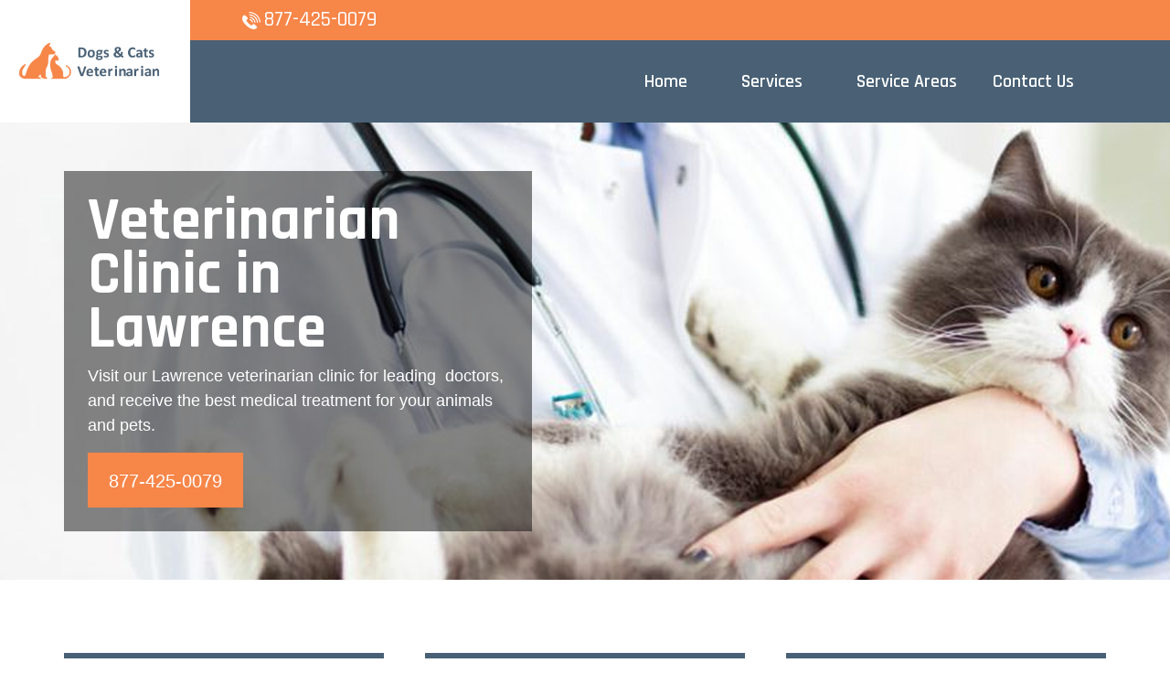

--- FILE ---
content_type: text/html
request_url: https://www.likedogsandcats.com/lawrence/veterinarian-clinic-lawrence-in/
body_size: 8412
content:
<!DOCTYPE html>
<html lang="en">

<head>
    <meta charset="UTF-8">
    <meta http-equiv="X-UA-Compatible" content="IE=edge">
    <meta name="viewport" content="width=device-width, initial-scale=1.0">
    <!-- Favicon -->
    <link rel="shortcut icon" type="image/x-icon" href="/userfiles/images/like-dogs-and-cats-favicon.png" />
    <!-- CSS
    ============================================ -->
    <!-- Vendor CSS (Contain Bootstrap, Icon Fonts) -->
    <link rel="stylesheet" href="/assets/css/vendor/ionicons.min.css" />
    <link rel="stylesheet" href="/assets/css/vendor/font-awesome.min.css" />
    <!-- Plugin CSS (Global Plugins Files) -->
    <link rel="stylesheet" href="/assets/css/plugins/animate.css">
    <link rel="stylesheet" href="/assets/css/plugins/jquery-ui.min.css">
    <!-- Plugin CSS (Plugins Files for only this Page) -->
    <link rel="stylesheet" href="/assets/css/plugins/swiper-bundle.min.css">
    <!-- Style CSS -->
    <link rel="stylesheet" href="/assets/css/style.css">
    <title>Veterinarian Clinic Lawrence - Emergency Vet And Pet Clinic Near Me</title>
    <meta name="description" content="We are the best 24 hour Veterinarian Clinic in Lawrence to check your pet and provide you with expert recommendations. You can get a local veterinarian, emergency veterinarian, and mobile veterinarian across Lawrence for diagnosis and treat diseases and dysfunctions of animals." />
    <meta name="keywords" content="veterinarian clinic Lawrence, local veterinarians in Lawrence, emergency veterinarian near me in Lawrence, mobile veterinarian near me in Lawrence, pet clinic in Lawrence" />
    <meta name="robots" content="index, follow">
    <meta http-equiv="Content-Type" content="text/html; charset=utf-8">
    <meta name="language" content="English">
    <meta name="revisit-after" content="7 days">
    <meta property="og:title" content="Veterinarian Clinic Lawrence - Emergency Vet And Pet Clinic Near Me" />
    <meta property="og:description" content="We are the best 24 hour Veterinarian Clinic in Lawrence to check your pet and provide you with expert recommendations. You can get a local veterinarian, emergency veterinarian, and mobile veterinarian across Lawrence for diagnosis and treat diseases and dysfunctions of animals." />
    <meta property="og:image" content="/userfiles/images/banner/best-veterinarian-3.jpg" />
    <link rel="canonical" href="https://www.likedogsandcats..com/lawrence/veterinarian-clinic-lawrence-in/" />

</head>

<body>
    <div class="main-wrapper">
        <!-- Begin Main Header Area -->
        <div class="d-md-none d-lg-none">
        <a href="tel:877-425-0079" class="mobile-icon">
            <i class="fa fa-phone" aria-hidden="true"></i>
      </a>
    </div>
        <header class="main-header_area position-relative">
<div class="header-top">
<div class="ph-rating d-sm-none">
<div class="row">
<div class="col-12">
<div class="phone-n"><a href="tel:877-425-0079">877-425-0079</a></div>
</div>
</div>
</div>

<div class="container">
<div class="row align-items-center">
<div class="offset-xl-2 offset-lg-3 col-xl-4 col-lg-5 d-none d-lg-block">
<div class="header-top-left ml-8">
<div class="contact-number"><img alt="contact pet veter in Lawrence" src="/assets/images/header/icon/phone.png" /> <a href="tel:877-425-0079">877-425-0079</a></div>
</div>
</div>

<div class="col-sm-6 d-block d-lg-none">
<div class="header-logo d-flex"><a href="/"><img alt="best pet vet specialist in Lawrence" class="d-none d-lg-block" src="/userfiles/images/like-dogs-and-cats.png" /> <img alt="best pet vet specialist in Lawrence" class="d-block d-lg-none" src="/userfiles/images/like-dogs-and-cats-white.png" /> </a></div>
</div>

<div class="col-xl-6 col-xl-5 col-lg-4 col-sm-6">
<div class="header-top-right">
<ul class="hassub-item">
  <li class="mobile-menu_wrap d-block d-lg-none"><a class="mobile-menu_btn toolbar-btn pl-0" href="#mobileMenu"><i class="fa fa-navicon"></i> </a></li>
</ul>
</div>
</div>
</div>
</div>
</div>

<div class="main-header header-sticky">
<div class="container">
<div class="main-header_nav">
<div class="row align-items-center">
<div class="offset-xl-2 col-xl-10 d-none d-lg-block">
<div class="main-menu text-center">
<nav class="main-nav">
<ul>
  <li class="drop-holder"><a href="/"><span>Home</span></a></li>
  <li class="drop-holder"><a href="javascript:void(0)"><span>Services</span></a>
  <ul class="drop-menu">
    <li><a href="/lawrence/emergency-vet-lawrence-in/">Emergency Vet</a></li>
    <li><a href="/lawrence/animal-hospital-lawrence-in/">Animal Hospital</a></li>
    <!--<li><a href="/lawrence/declawing-cats-lawrence-in/">Declawing Cats</a></li>-->
    <li><a href="/lawrence/spaying-and-neutering-lawrence-in/">Spaying And Neutering</a></li>
    <li><a href="/lawrence/dog-dentist-lawrence-in/">Dog Dentist</a></li>
    <li><a href="/lawrence/dog-vaccinations-lawrence-in/">Dog Vaccinations</a></li>
    <li><a href="/lawrence/pet-euthanasia-lawrence-in/">Pet Euthanasia</a></li>
    <li><a href="/lawrence/reptile-vet-lawrence-in/">Reptile Vet</a></li>
    <li><a href="/lawrence/bird-vet-lawrence-in/">Bird Vet</a></li>
  </ul>
  </li>
  <li class="separator"><a href="/service-areas/"><span>Service Areas</span></a></li>
  <li class="separator"><a href="/contact-us/">Contact Us</a></li>
  <li class="separator stky-logo ph-sticky d-none"><a href="tel:877-425-0079">877-425-0079</a></li>
</ul>
</nav>
</div>
</div>
</div>
</div>

<div class="header-logo-wrap d-none d-lg-flex">
<div class="header-fixed-logo"><a href="/"><img alt="best pet vet specialist in Lawrence" src="/userfiles/images/like-dogs-and-cats.png" /> </a></div>
</div>
</div>
</div>

<div class="mobile-menu_wrapper" id="mobileMenu">
<div class="offcanvas-body">
<div class="inner-body">
<div class="offcanvas-top"><a class="button-close" href="#"><i class="ion-ios-close-empty"></i></a></div>

<div class="offcanvas-menu_area">
<nav class="offcanvas-navigation">
<ul class="mobile-menu">
  <li><a href="/"><span class="mm-text">Home</span> </a></li>
  <li class="menu-item-has-children"><a href="#"><span class="mm-text">Services <i class="ion-ios-arrow-down"></i> </span> </a>
  <ul class="sub-menu" style="display: none;">
    <li><a href="/lawrence/emergency-vet-lawrence-in/"><span class="mm-text">Emergency Vet</span> </a></li>
    <li><a href="/lawrence/animal-hospital-lawrence-in/"><span class="mm-text">Animal Hospital</span> </a></li>
    <li><a href="/lawrence/declawing-cats-lawrence-in/"><span class="mm-text">Declawing Cats</span> </a></li>
    <li><a href="/lawrence/spaying-and-neutering-lawrence-in/"><span class="mm-text">Spaying and Neutering</span> </a></li>
    <li><a href="/lawrence/dog-dentist-lawrence-in/"><span class="mm-text">Dog Dentist</span> </a></li>
    <li><a href="/lawrence/dog-vaccinations-lawrence-in/"><span class="mm-text">Dog Vaccinations</span> </a></li>
    <li><a href="/lawrence/pet-euthanasia-lawrence-in/"><span class="mm-text">Pet Euthanasia</span> </a></li>
    <li><a href="/lawrence/reptile-vet-lawrence-in/"><span class="mm-text">Reptile Vet</span> </a></li>
    <li><a href="/lawrence/bird-vet-lawrence-in/"><span class="mm-text">Reptile Vet</span> </a></li>
  </ul>
  </li>
  <li><a href="/service-areas/"><span class="mm-text">Service Areas</span> </a></li>
  <li><a href="/contact-us/">Contact Us</a></li>
</ul>
</nav>
</div>
</div>
</div>
</div>

<div class="global-overlay">&nbsp;</div>
</header>

        <!-- Main Header Area End Here -->
        
        <!-- Begin Slider Area -->
        <div class="breadcrumb-area inner-pages" style="background-image: url(/userfiles/images/banner/best-veterinarian-7.jpg);">
<div class="container">
<div class="row">
<div class="col-md-6">
<div class="text-inner">
<h1>Veterinarian Clinic in Lawrence</h1>

<p>Visit our Lawrence veterinarian clinic for leading&nbsp; doctors, and receive the best medical&nbsp;treatment for your animals and pets.</p>

<div class="button-wrap"><a class="btn btn-custom btn-primary btn-white-hover" href="tel:877-425-0079">877-425-0079</a></div>
</div>
</div>
</div>
</div>
</div>

<div class="banner ">
<div class="container">
<div class="row g-lg-9">
<div class="col-lg-4 col-md-6">
<div class="banner-item text-white" data-bg-image="/userfiles/images/home/top-rated.png">
<div class="banner-content">
<h3 class="title mb-3">Top Rated Vet Care in Lawrence</h3>

<p class="short-desc mb-0">Dogs & Cats Veterinarian Lawrence is one of the most trusted animal clinics in Lawrence. We provide the supreme veterinary care that everyone's pet deserves.</p>
</div>
</div>
</div>

<div class="col-lg-4 col-md-6 pt-6 pt-md-0">
<div class="banner-item text-white" data-bg-image="/userfiles/images/home/best-quality.png">
<div class="banner-content">
<h3 class="title mb-3">Best Animal Care in Lawrence</h3>

<p class="short-desc mb-0">Our animal health care team at Dogs & Cats Veterinarian Lawrence always provides assistance and comfort to ensure your pet has the longest and healthiest life possible.</p>
</div>
</div>
</div>

<div class="col-lg-4 col-md-6 pt-6 pt-lg-0">
<div class="banner-item text-white" data-bg-image="/userfiles/images/home/low-price.png">
<div class="banner-content">
<h3 class="title mb-3">Contact For Pet Care&nbsp;in Lawrence</h3>

<p class="short-desc mb-0">Reach our Lawrence veterinarian clinic for the top level of pet care and veterinary services.&nbsp;Dogs & Cats Veterinarian Lawrence is&nbsp;known for its exceptional, caring staff.</p>
</div>
</div>
</div>
</div>
</div>
</div>
<!-- Banner Area End Here --><!-- Begin About Area -->

<div class="about-area about-style-2">
<div class="container">
<div class="section-title-area style-01">
<div class="section-title-wrap">
<div class="section-title with-border text-lg-end"><span>ABOUT US</span>

<h2 class="mb-0">24/7 Emergency Vet Center in Lawrence</h2>
</div>

<div class="section-desc">
<p class="font-size-20 mb-0">We welcome all pets at our Lawrence Veterinarian Clinic. You can bring your pet to our 24/7 emergency vet center for treatment.</p>
</div>
</div>
</div>

<div class="row">
<div class="col-lg-6">
<div class="about-img-wrap">
<div class="about-img"><img alt="emergency vet center in Lawrence" class="img-full" src="/userfiles/images/home/about.jpg" /></div>
</div>
</div>

<div class="col-lg-6 align-self-center">
<div class="about-content">
<div class="experience style-2 text-primary">
<div class="experience-content"><span class="year">12</span>

<h2 class="our-progress">Years of <span>Experience</span></h2>
</div>
</div>

<h3 class="sub-title mb-4">Professional Lawrence Vet Staff You Can Trust</h3>

<p class="short-desc mb-7">For over 12 years Dogs & Cats Veterinarian Lawrence professional&nbsp;team has been keeping pets healthy. Dogs & Cats Veterinarian Lawrence is a known name and acclaimed for its exceptional pet health, care, and welfare of animals. Our dedicated vets treat every animal and pet as if it were our own. We provide all the vet health care services available to you, thereby ensuring your pet's health and happiness.&nbsp;</p>
</div>
</div>
</div>
</div>
</div>
<!-- About Area End Here --><!-- Begin Project Area --><!-- Begin Project Area -->

<div class="project-area">
<div class="project-inner">
<div class="container-fluid p-0">
<div class="text-center section-title projects-h">
<h2>Our Prime Veterinarian Services</h2>
</div>

<div class="project-with-title">
<div class="section-title-area text-white h-100">
<div class="title-with-arrow"><!-- Add Arrows -->
<div class="project-button-wrap">
<div aria-controls="swiper-wrapper-5131836f0fe8effe" aria-label="Previous slide" class="project-button-prev" role="button" tabindex="0"><i class="ion-chevron-left"></i></div>

<div aria-controls="swiper-wrapper-5131836f0fe8effe" aria-label="Next slide" class="project-button-next" role="button" tabindex="0"><i class="ion-chevron-right"></i></div>
</div>
</div>
</div>

<div class="swiper-container project-slider">
<div class="swiper-wrapper">
<div class="swiper-slide">
<div class="project-item"><a class="project-img" href="/lawrence/animal-hospital-lawrence-in/"><img alt="Lawrence Animal Hospital" src="/userfiles/images/home/animal-hospital.jpg" /> </a>

<div class="project-content">
<h3 class="title mb-0"><a href="/lawrence/animal-hospital-lawrence-in/">Lawrence Animal Hospital</a></h3>
</div>
</div>
</div>

<div class="swiper-slide">
<div class="project-item"><a class="project-img" href="/lawrence/bird-vet-lawrence-in/"><img alt="Bird Vet in Lawrence" src="/userfiles/images/home/bird-vet.jpg" /> </a>

<div class="project-content">
<h3 class="title mb-0"><a href="/lawrence/bird-vet-lawrence-in/">Bird Vet in Lawrence</a></h3>
</div>
</div>
</div>

<div class="swiper-slide">
<div class="project-item"><a class="project-img" href="/lawrence/dog-dentist-lawrence-in/"><img alt="Lawrence Dog Dentist" src="/userfiles/images/home/dog-dentist.jpg" /> </a>

<div class="project-content">
<h3 class="title mb-0"><a href="/lawrence/dog-dentist-lawrence-in/">Lawrence Dog Dentist</a></h3>
</div>
</div>
</div>

<div class="swiper-slide">
<div class="project-item"><a class="project-img" href="/lawrence/dog-vaccinations-lawrence-in/"><img alt="Dog Vaccinations in Lawrence" src="/userfiles/images/home/dog-vaccination.jpg" /> </a>

<div class="project-content">
<h3 class="title mb-0"><a href="/lawrence/dog-vaccinations-lawrence-in/">Dog Vaccinations in Lawrence</a></h3>
</div>
</div>
</div>

<div class="swiper-slide">
<div class="project-item"><a class="project-img" href="/lawrence/pet-euthanasia-lawrence-in/"><img alt="Pet Euthanasia in Lawrence" src="/userfiles/images/home/pet-euthanasia.jpg" /> </a>

<div class="project-content">
<h3 class="title mb-0"><a href="/lawrence/pet-euthanasia-lawrence-in/">Pet Euthanasia in Lawrence</a></h3>
</div>
</div>
</div>

<div class="swiper-slide">
<div class="project-item"><a class="project-img" href="/lawrence/reptile-vet-lawrence-in/"><img alt="Lawrence Reptile Vet" src="/userfiles/images/home/reptile-vet1.jpg" /> </a>

<div class="project-content">
<h3 class="title mb-0"><a href="/lawrence/reptile-vet-lawrence-in/">Lawrence Reptile Vet</a></h3>
</div>
</div>
</div>

<div class="swiper-slide">
<div class="project-item"><a class="project-img" href="/lawrence/spaying-and-neutering-lawrence-in/"><img alt="Lawrence Spaying And Neutering" src="/userfiles/images/home/spaying-and-neutering1.jpg" /> </a>

<div class="project-content">
<h3 class="title mb-0"><a href="/lawrence/spaying-and-neutering-lawrence-in/">Lawrence Spaying And Neutering</a></h3>
</div>
</div>
</div>

<div class="swiper-slide">
<div class="project-item"><a class="project-img" href="/lawrence/emergency-vet-lawrence-in/"><img alt="Lawrence Emergency Vet" src="/userfiles/images/home/emergency-vet.jpg" /> </a>

<div class="project-content">
<h3 class="title mb-0"><a href="/lawrence/emergency-vet-lawrence-in/">Lawrence Emergency Vet</a></h3>
</div>
</div>
</div>
</div>
</div>
</div>
</div>
</div>
</div>
<!-- Project Area ENd Here --><!-- Begin Service Area -->

<div class="service-area">
<div class="container">
<div class="section-title-area">
<div class="section-title with-border pb-5 pb-lg-0">
<h2 class="mb-0 font-size-50">Quality Pet Care<br />
in Lawrence</h2>
</div>

<div class="section-banner text-white align-self-center p-7">
<h2 class="info mb-0">Need Emergency Services For Your&nbsp;Pet? Call&nbsp;&nbsp;<a href="tel:877-425-0079">877-425-0079</a></h2>
</div>
</div>
</div>
</div>
<!-- Service Area End Here --><!-- Begin Banner Area -->

<div class="banner-style-2 position-relative">
<div class="container-fluid p-0 overflow-hidden">
<div class="row g-0">
<div class="col-lg-6">
<div class="banner-img"><img alt="quality veterinarian services in Lawrence" src="/userfiles/images/home/explore.jpg" /></div>
</div>

<div class="col-lg-6">
<div class="banner-content text-white">
<h2 class="title mb-7">What Makes Dogs & Cats Veterinarian Lawrence Different</h2>

<p class="desc font-size-20 mb-8">We offer 24 hour vet emergency services and demanding care. We also provide specialist referral services, treatment, surgery, and diagnostic imaging.&nbsp;</p>

<div class="button-wrap"><a class="btn btn-custom btn-primary btn-white-hover" href="tel:877-425-0079">877-425-0079</a></div>
</div>
</div>
</div>
</div>
</div>

<div class="blog-detail-area">
<div class="container">
<div class="row">
<div class="col-lg-4 order-2 ps-lg-8 pt-8 pt-lg-0"><div class="sidebar-area">
<div class="sidebar-widget sidebar-searchbar sidebar-common mb-8">
<h3 class="sidebar-title mb-5">Lawrence Map</h3>

<div class="sidebar-content"><iframe frameborder="0" height="350" marginheight="0" marginwidth="0" scrolling="no" src="https://maps.google.com/maps?width=100%&amp;height=600&amp;hl=en&amp;q=Lawrence%20Indiana&amp;ie=UTF8&amp;t=&amp;z=15&amp;iwloc=B&amp;output=embed" width="100%">km radius map</iframe></div>
</div>
</div>

<div class="sidebar-area">
<div class="sidebar-widget sidebar-searchbar sidebar-common mb-8">
<h3 class="sidebar-title mb-5">Lawrence Information</h3>

<div class="sidebar-content">
<div class="wiki-p"><div class="wikibox"><h3>Lawrence</h3><p>Lawrence is a city in Marion County, Indiana, United States. It is one of four "excluded cities" in Marion County. The city is home to Fort Benjamin Harrison within Fort Harrison State Park. The population was 49,370 at the 2020 census. The city is on the northeast side of Indianapolis.</p><img src="https://upload.wikimedia.org/wikipedia/commons/thumb/1/12/City_of_Lawrence.jpg/400px-City_of_Lawrence.jpg" alt="Lawrence" /></div></div>
</div>
</div>
</div>
</div>

<div class="col-lg-8">
<div class="mian-content">
<h2>Get in Touch With Our Committed Veterinarians&nbsp;At Our Lawrence Animal Clinic. We Provide World Class Care To Your Dog, Cat Or Any Other Pet. As A Trusted Veterinary Care Center And Veterinary Medical Center, We Have The Leading Veterinary Doctors in Lawrence To Treat Your Pets.</h2>

<p>Our Dogs & Cats Veterinarian Lawrence staff and employees have decades of expertise in pet and&nbsp;animal medicine, establishing&nbsp;the <strong>Best Care&nbsp;For Your Pet</strong>. Our workers have a number of interests and concentrations, but above all, they are&nbsp;<strong>Dedicated</strong> <strong>Veterinary Professionals</strong> who share a true admiration for all animals. As pet owners ourselves, we understand&nbsp;how hard it is when a pet becomes ill. It's our goal to help in every method possible with skill and care.</p>

<p style="text-align:center;"><img src="https://www.likedogsandcats.com/imggen/veterinarian-clinic-lawrence-indiana.webp" alt="Veterinarian Clinic Lawrence Indiana"></p>

<h3>Veterinary Specialist in Lawrence</h3>

<p>Pets require specialized nourishment for many of the same causes humans do. The pet may need a&nbsp;thorough examination, an <strong>Advanced Surgery or Treatment</strong>, or they may have been diagnosed with cancer. Your primary veterinarian might suggest that your pet sees a specialist. A veterinary specialist is a veterinarian who achieves 3-4 years of supplementary training, usually in the face of an internship and residency programs, after graduating from veterinary school. We have a team of knowledgeable specialists ready to help.</p>

<h2>Dog Vaccines in Lawrence</h2>

<p>Certain vaccines are coined as important by the veterinarian community because of their effectiveness. Avoid&nbsp;<a href="/lawrence/pet-euthanasia-lawrence-in/"><strong>Pet Euthanasia</strong></a> and keep your pets free from illness. Dogs & Cats Veterinarian Lawrence provides the proper vaccines for dogs which are vital for their health.</p>

<h2>Lawrence 24/7 Vet &amp; Emergency Vet Near Me</h2>

<p>Dogs & Cats Veterinarian Lawrence has well equipped <a href="/lawrence/emergency-vet-lawrence-in/"><strong>Emergency Veterinarians in Lawrence, Indiana</strong></a>. Our aim is to provide an <strong>Affordable Yet Quality Treatment</strong> to all animals. You can get skilled help with a&nbsp;qualified vet. At Dogs & Cats Veterinarian Lawrence you can receive low cost consultations and grooming services for your pets in Lawrence.</p>

<p style="text-align:center;"><img alt="24/7 Vet Emergency Vet in Lawrence " src="/userfiles/images/inner/perfect-emergency-vet-5.jpg" /></p>

<h3>Avian Vet in Lawrence</h3>

<p>Many species of <strong>Pet Birds</strong> have an extensive lifespan, and most people who purchase a friend or aviary bird expect a long-term, rewarding connection with their bird. Dogs & Cats Veterinarian Lawrence recommends <strong>Scheduled Checkups For Companion Birds</strong> to guarantee they live a full, healthy life.</p>

<h2>Lawrence Animal Hospital Euthanasia</h2>

<p>Forming the choice to euthanize your pet can feel awful. Euthanasia can be a gift, especially when used&nbsp;to end&nbsp;<strong>Pain For Your Pet</strong> and suffering for family members.&nbsp;Euthanasia is the method of inducing humane passing with the least amount of distress for the animal.</p>

<h3>Lawrence Specialist Reptile Pet Facilities</h3>

<p>Dogs & Cats Veterinarian Lawrence's expertise, joined with a true appreciation for these unique pets, allows us to offer the&nbsp;<strong>Best Medical Care For Your Reptile</strong>. At Dogs & Cats Veterinarian Lawrence, you can be confident that you are obtaining excellent reptile vet expertise. Your pet will benefit from our team's specialist reptile veterinarian.</p>

<h2>Spay/Neuter&nbsp;Vet Services in Lawrence</h2>

<p>In order to provide surgical sterilization at a&nbsp;<strong>Low Cost, Spay And Neuter Clinics</strong> have to limit the cost of the process. You can obtain the services Dogs & Cats Veterinarian Lawrence has to offer for your pets at a reasonable price. For low-cost <a href="/lawrence/bird-vet-lawrence-in/"><strong>Vet Services</strong></a>, including spaying and neutering, call us today.</p>
</div>
</div>
</div>
</div>
</div>

<section class="padding-50px-tb btm-cities">
<div class="container">
<div class="row">
<div class="col-sm-12">
<div class="text-center">
<h2>Areas We Serve</h2>
</div>
<ul class="ul3"><li><a href="/zionsville/veterinarian-clinic-zionsville-in/">Zionsville</a></li><li><a href="/yeoman/veterinarian-clinic-yeoman-in/">Yeoman</a></li><li><a href="/wheeler/veterinarian-clinic-wheeler-in/">Wheeler</a></li><li><a href="/westville/veterinarian-clinic-westville-in/">Westville</a></li><li><a href="/westfield/veterinarian-clinic-westfield-in/">Westfield</a></li><li><a href="/west-lafayette/veterinarian-clinic-west-lafayette-in/">West Lafayette</a></li><li><a href="/warsaw/veterinarian-clinic-warsaw-in/">Warsaw</a></li><li><a href="/wanatah/veterinarian-clinic-wanatah-in/">Wanatah</a></li><li><a href="/walkerton/veterinarian-clinic-walkerton-in/">Walkerton</a></li><li><a href="/vincennes/veterinarian-clinic-vincennes-in/">Vincennes</a></li><li><a href="/valparaiso/veterinarian-clinic-valparaiso-in/">Valparaiso</a></li><li><a href="/union-mills/veterinarian-clinic-union-mills-in/">Union Mills</a></li><li><a href="/terre-haute/veterinarian-clinic-terre-haute-in/">Terre Haute</a></li><li><a href="/st-john/veterinarian-clinic-st-john-in/">St. John</a></li><li><a href="/south-bend/veterinarian-clinic-south-bend-in/">South Bend</a></li><li><a href="/shelbyville/veterinarian-clinic-shelbyville-in/">Shelbyville</a></li><li><a href="/seymour/veterinarian-clinic-seymour-in/">Seymour</a></li><li><a href="/schererville/veterinarian-clinic-schererville-in/">Schererville</a></li><li><a href="/rolling-prairie/veterinarian-clinic-rolling-prairie-in/">Rolling Prairie</a></li><li><a href="/richmond/veterinarian-clinic-richmond-in/">Richmond</a></li><li><a href="/reynolds/veterinarian-clinic-reynolds-in/">Reynolds</a></li><li><a href="/portage/veterinarian-clinic-portage-in/">Portage</a></li><li><a href="/plainfield/veterinarian-clinic-plainfield-in/">Plainfield</a></li><li><a href="/notre-dame/veterinarian-clinic-notre-dame-in/">Notre Dame</a></li><li><a href="/north-liberty/veterinarian-clinic-north-liberty-in/">North Liberty</a></li><li><a href="/noblesville/veterinarian-clinic-noblesville-in/">Noblesville</a></li><li><a href="/new-haven/veterinarian-clinic-new-haven-in/">New Haven</a></li><li><a href="/new-castle/veterinarian-clinic-new-castle-in/">New Castle</a></li><li><a href="/new-carlisle/veterinarian-clinic-new-carlisle-in/">New Carlisle</a></li><li><a href="/new-albany/veterinarian-clinic-new-albany-in/">New Albany</a></li><li><a href="/munster/veterinarian-clinic-munster-in/">Munster</a></li><li><a href="/muncie/veterinarian-clinic-muncie-in/">Muncie</a></li><li><a href="/monticello/veterinarian-clinic-monticello-in/">Monticello</a></li><li><a href="/mishawaka/veterinarian-clinic-mishawaka-in/">Mishawaka</a></li><li><a href="/mill-creek/veterinarian-clinic-mill-creek-in/">Mill Creek</a></li><li><a href="/michigan-city/veterinarian-clinic-michigan-city-in/">Michigan City</a></li><li><a href="/merrillville/veterinarian-clinic-merrillville-in/">Merrillville</a></li><li><a href="/marion/veterinarian-clinic-marion-in/">Marion</a></li><li><a href="/logansport/veterinarian-clinic-logansport-in/">Logansport</a></li><li><a href="/lebanon/veterinarian-clinic-lebanon-in/">Lebanon</a></li><li><a href="/lawrence/veterinarian-clinic-lawrence-in/">Lawrence</a></li><li><a href="/lafayette/veterinarian-clinic-lafayette-in/">Lafayette</a></li><li><a href="/la-porte/veterinarian-clinic-la-porte-in/">La Porte</a></li><li><a href="/kokomo/veterinarian-clinic-kokomo-in/">Kokomo</a></li><li><a href="/kingsford-heights/veterinarian-clinic-kingsford-heights-in/">Kingsford Heights</a></li><li><a href="/kingsbury/veterinarian-clinic-kingsbury-in/">Kingsbury</a></li><li><a href="/jeffersonville/veterinarian-clinic-jeffersonville-in/">Jeffersonville</a></li><li><a href="/jasper/veterinarian-clinic-jasper-in/">Jasper</a></li><li><a href="/indianapolis/veterinarian-clinic-indianapolis-in/">Indianapolis</a></li><li><a href="/idaville/veterinarian-clinic-idaville-in/">Idaville</a></li><li><a href="/huntington/veterinarian-clinic-huntington-in/">Huntington</a></li><li><a href="/hobart/veterinarian-clinic-hobart-in/">Hobart</a></li><li><a href="/highland/veterinarian-clinic-highland-in/">Highland</a></li><li><a href="/hammond/veterinarian-clinic-hammond-in/">Hammond</a></li><li><a href="/griffith/veterinarian-clinic-griffith-in/">Griffith</a></li><li><a href="/greenwood/veterinarian-clinic-greenwood-in/">Greenwood</a></li><li><a href="/greenfield/veterinarian-clinic-greenfield-in/">Greenfield</a></li><li><a href="/granger/veterinarian-clinic-granger-in/">Granger</a></li><li><a href="/goshen/veterinarian-clinic-goshen-in/">Goshen</a></li><li><a href="/gary/veterinarian-clinic-gary-in/">Gary</a></li><li><a href="/franklin/veterinarian-clinic-franklin-in/">Franklin</a></li><li><a href="/frankfort/veterinarian-clinic-frankfort-in/">Frankfort</a></li><li><a href="/fort-wayne/veterinarian-clinic-fort-wayne-in/">Fort Wayne</a></li><li><a href="/fishers/veterinarian-clinic-fishers-in/">Fishers</a></li><li><a href="/evansville/veterinarian-clinic-evansville-in/">Evansville</a></li><li><a href="/elkhart/veterinarian-clinic-elkhart-in/">Elkhart</a></li><li><a href="/east-chicago/veterinarian-clinic-east-chicago-in/">East Chicago</a></li><li><a href="/dyer/veterinarian-clinic-dyer-in/">Dyer</a></li><li><a href="/crown-point/veterinarian-clinic-crown-point-in/">Crown Point</a></li><li><a href="/crawfordsville/veterinarian-clinic-crawfordsville-in/">Crawfordsville</a></li><li><a href="/columbus/veterinarian-clinic-columbus-in/">Columbus</a></li><li><a href="/clarksville/veterinarian-clinic-clarksville-in/">Clarksville</a></li><li><a href="/chesterton/veterinarian-clinic-chesterton-in/">Chesterton</a></li><li><a href="/carmel/veterinarian-clinic-carmel-in/">Carmel</a></li><li><a href="/burnettsville/veterinarian-clinic-burnettsville-in/">Burnettsville</a></li><li><a href="/buffalo/veterinarian-clinic-buffalo-in/">Buffalo</a></li><li><a href="/brownsburg/veterinarian-clinic-brownsburg-in/">Brownsburg</a></li><li><a href="/bloomington/veterinarian-clinic-bloomington-in/">Bloomington</a></li><li><a href="/beverly-shores/veterinarian-clinic-beverly-shores-in/">Beverly Shores</a></li><li><a href="/beech-grove/veterinarian-clinic-beech-grove-in/">Beech Grove</a></li><li><a href="/avon/veterinarian-clinic-avon-in/">Avon</a></li><li><a href="/anderson/veterinarian-clinic-anderson-in/">Anderson</a></li></ul></div>
</div>
</div>
</section>

        <!-- Banner Area End Here -->
        <!-- Begin Testimonial Area -->
        
        <!-- Testimonial Area End Here -->
        <!-- Begin Footer Area -->
<div class="footer-area">
<div class="footer-top" data-bg-image="/userfiles/images/home/footer.jpg">
<div class="container">
<div class="footer-bg">
<div class="row">
<div class="col-xl-4 col-lg-3">
<div class="widget-item text-hawkes-blue">
<h3 class="heading text-white mb-6">About Dogs & Cats Veterinarian Lawrence</h3>

<p class="short-desc font-size-16 mb-5">For over 12 years Dogs & Cats Veterinarian Lawrence certified vet team has been keeping pets healthy. Dogs & Cats Veterinarian Lawrence is a known name and acclaimed for its exceptional pet health, care, and welfare of animals. Our enthusiastic vets treat every animal and pet as if it were our own and offer all the vet health care services available to you, thereby ensuring your pet's health and happiness.</p>
</div>
</div>

<div class="col-xl-5 col-lg-2 col-sm-6 pl-xl-80 pt-8 pt-lg-0">
<div class="widget-item">
<h3 class="heading text-white mb-6">Quick Links</h3>

<div class="row">
<div class="col-md-6">
<ul class="widget-list-item text-hawkes-blue">
	<li><a href="/lawrence/emergency-vet-lawrence-in/">Emergency Vet</a></li>
	<li><a href="/lawrence/animal-hospital-lawrence-in/">Animal Hospital</a></li>
	<!--<li><a href="/lawrence/declawing-cats-lawrence-in/">Declawing Cats</a></li>-->
	<li><a href="/lawrence/spaying-and-neutering-lawrence-in/">Spaying And Neutering</a></li>
</ul>
</div>

<div class="col-md-6">
<ul class="widget-list-item text-hawkes-blue">
	<li><a href="/lawrence/dog-dentist-lawrence-in/">Dog Dentist</a></li>
	<li><a href="/lawrence/dog-vaccinations-lawrence-in/">Dog Vaccinations</a></li>
	<li><a href="/lawrence/pet-euthanasia-lawrence-in/">Pet Euthanasia</a></li>
	<li><a href="/lawrence/reptile-vet-lawrence-in/">Reptile Vet</a></li>
</ul>
</div>
</div>
</div>
</div>

<div class="col-xl-3 col-lg-4 pt-8 pt-lg-0">
<div class="widget-item">
<h3 class="heading text-white mb-6">Contact Info</h3>

<div class="widget-list-item text-hawkes-blue">
<div class="inquary"><i class="fa fa-phone"></i><a href="tel:877-425-0079">877-425-0079</a></div>

<address><i class="fa fa-map-marker"></i>Lawrence, IND</address>
</div>
</div>
</div>
</div>


<p class="nw-footer"><strong>Dogs & Cats Veterinarian</strong> is a free service to assist you in finding a great local vet. The service providers are independent and we do not warrant or guarantee any services offered. </p>
</div>
</div>
</div>

<div class="footer-bottom py-3 text-hawkes-blue">
<div class="container">
<div class="row">
<div class="col-md-12 col-sm-12">
<div class="copyright"><span class="copyright-text">Copyright &copy; <script>document.write(new Date().getFullYear())</script> <a href="/"><strong>Dogs & Cats Veterinarian</strong></a>. All rights reserved. <a href="https://www.facebook.com/Dogs-Cats-Veterinarian-104625532054970/" target="new">Facebook</a></span></div>
</div>
</div>
</div>
</div>
</div>
<!-- Footer Area End Here --><!-- Begin Scroll To Top --><a class="scroll-to-top" href="#"><i class="ion-android-arrow-up"></i> </a> <!-- Scroll To Top End Here -->
        <!-- Website Schema-->
<script type="application/ld+json">
{
  "@context": "http://schema.org/",
  "@type": "WebSite",
  "name": "Dogs & Cats Veterinarian",
  "alternateName": "Dogs & Cats Veterinarian",
  "url": "https://www.likedogsandcats..com/"
}
</script><script type="application/ld+json">
{
  "@context": "http://schema.org/", 
  "@type": "Product", 
  "name": "Veterinarian Clinic Lawrence  ",
  "image": "https://www.likedogsandcats..com/userfiles/images/banner/best-veterinarian-3.jpg",
  "description" : "We are the best 24 hour Veterinarian Clinic in Lawrence to check your pet and provide you with expert recommendations. You can get a local veterinarian, emergency veterinarian, and mobile veterinarian across Lawrence for diagnosis and treat diseases and dysfunctions of animals.",
  "brand": "Veterinarian Clinic Lawrence  ",
  "sku": "0",
  "gtin8": "0",
  "gtin13": "0",
  "gtin14": "0",
  "mpn": "0",
  "offers": {
    "@type": "AggregateOffer",
    "priceCurrency": "USD",
    "lowPrice": "1",
  "highPrice" : "10",
  "offerCount": "7"
  }
}
</script>
    </div>
    <!-- Global Vendor, plugins JS -->
    <!-- JS Files
    ============================================ -->
    <!-- Global Vendor, plugins JS -->
    <!-- Vendor JS -->
    <script src="/assets/js/vendor/bootstrap.bundle.min.js"></script>
    <script src="/assets/js/vendor/jquery-3.6.0.min.js"></script>
    <script src="/assets/js/vendor/jquery-migrate-3.3.2.min.js"></script>
    <script src="/assets/js/vendor/modernizr-3.11.2.min.js"></script>
    <script src="/assets/js/vendor/jquery.waypoints.js"></script>
    <!--Plugins JS-->
    <script src="/assets/js/plugins/wow.min.js"></script>
    <script src="/assets/js/plugins/jquery-ui.min.js"></script>
    <script src="/assets/js/plugins/tippy.min.js"></script>
    <script src="/assets/js/plugins/mailchimp-ajax.js"></script>
    <!-- Plugins & Activation JS For Only This Page -->
    <script src="/assets/js/plugins/swiper-bundle.min.js"></script>
    <script src="/assets/js/plugins/jquery.counterup.js"></script>
    <!--Main JS (Common Activation Codes)-->
    <script src="/assets/js/main.js"></script>
    

<script defer src="https://static.cloudflareinsights.com/beacon.min.js/vcd15cbe7772f49c399c6a5babf22c1241717689176015" integrity="sha512-ZpsOmlRQV6y907TI0dKBHq9Md29nnaEIPlkf84rnaERnq6zvWvPUqr2ft8M1aS28oN72PdrCzSjY4U6VaAw1EQ==" data-cf-beacon='{"version":"2024.11.0","token":"4f47b3000486469a8c387c77c6c8b3b8","r":1,"server_timing":{"name":{"cfCacheStatus":true,"cfEdge":true,"cfExtPri":true,"cfL4":true,"cfOrigin":true,"cfSpeedBrain":true},"location_startswith":null}}' crossorigin="anonymous"></script>
</body>

</html>

--- FILE ---
content_type: text/css
request_url: https://www.likedogsandcats.com/assets/css/style.css
body_size: 48032
content:
@charset "UTF-8";

@import url("https://fonts.googleapis.com/css2?family=Rajdhani:wght@300;400;500;600;700&amp;family=Yantramanav:wght@300;400;500;700;900&amp;display=swap");

*,
*::before,
*::after {
  -webkit-box-sizing: border-box;
          box-sizing: border-box;
}
:root {
    --primary: #496075;
    --secondary:#f78649;
}

@media (prefers-reduced-motion: no-preference) {
  :root {
    scroll-behavior: smooth;
  }
}

body {
  margin: 0;
  font-family: "Yantramanav", sans-serif;
  font-size: 1rem;
  font-weight: 400;
  line-height: 1.5;
  color: #2b2d37;
  background-color: #fff;
  -webkit-text-size-adjust: 100%;
  -webkit-tap-highlight-color: rgba(0, 0, 0, 0);
}

hr {
  margin: 1rem 0;
  color: inherit;
  background-color: currentColor;
  border: 0;
  opacity: 0.25;
}

hr:not([size]) {
  height: 1px;
}

h1, .h1, h2, .h2, h3, .h3, h4, .h4, h5, .h5, h6, .h6 {
  margin-top: 0;
  margin-bottom: 0.5rem;
  font-family: "Rajdhani", sans-serif;
  font-weight: 700;
  line-height: 1.2;
  
}

h1, .h1 {
  font-size: calc(1.375rem + 1.5vw);
}

@media (min-width: 1200px) {
  h1, .h1 {
    font-size: 2.5rem;
  }
}

h2, .h2 {
  font-size: calc(1.325rem + 0.9vw);
}

@media (min-width: 1200px) {
  h2, .h2 {
    font-size: 2rem;
  }
}

h3, .h3 {
  font-size: calc(1.3rem + 0.6vw);
}

@media (min-width: 1200px) {
  h3, .h3 {
    font-size: 1.75rem;
  }
}

h4, .h4 {
  font-size: calc(1.275rem + 0.3vw);
}

@media (min-width: 1200px) {
  h4, .h4 {
    font-size: 1.5rem;
  }
}

h5, .h5 {
  font-size: 1.25rem;
}

h6, .h6 {
  font-size: 1rem;
}

p {
  margin-top: 0;
  margin-bottom: 1rem;
}

abbr[title],
abbr[data-bs-original-title] {
  -webkit-text-decoration: underline dotted;
     -moz-text-decoration: underline dotted;
          text-decoration: underline dotted;
  cursor: help;
  -webkit-text-decoration-skip-ink: none;
          text-decoration-skip-ink: none;
}

address {
  margin-bottom: 1rem;
  font-style: normal;
  line-height: inherit;
}

ol,
ul {
  padding-left: 2rem;
}

ol,
ul,
dl {
  margin-top: 0;
  margin-bottom: 1rem;
}

ol ol,
ul ul,
ol ul,
ul ol {
  margin-bottom: 0;
}

dt {
  font-weight: 700;
}

dd {
  margin-bottom: .5rem;
  margin-left: 0;
}

blockquote {
  margin: 0 0 1rem;
}

b,
strong {
  font-weight: bolder;
}

small, .small {
  font-size: 0.875em;
}

mark, .mark {
  padding: 0.2em;
  background-color: #fcf8e3;
}

sub,
sup {
  position: relative;
  font-size: 0.75em;
  line-height: 0;
  vertical-align: baseline;
}

sub {
  bottom: -.25em;
}

sup {
  top: -.5em;
}

a {
  color: var(--secondary);
  text-decoration: underline;
}

a:hover {
  color: #cc4b0f;
}

a:not([href]):not([class]), a:not([href]):not([class]):hover {
  color: inherit;
  text-decoration: none;
}

pre,
code,
kbd,
samp {
  font-family: var(--bs-font-monospace);
  font-size: 1em;
  direction: ltr /* rtl:ignore */;
  unicode-bidi: bidi-override;
}

pre {
  display: block;
  margin-top: 0;
  margin-bottom: 1rem;
  overflow: auto;
  font-size: 0.875em;
}

pre code {
  font-size: inherit;
  color: inherit;
  word-break: normal;
}

code {
  font-size: 0.875em;
  color: #d63384;
  word-wrap: break-word;
}

a > code {
  color: inherit;
}

kbd {
  padding: 0.2rem 0.4rem;
  font-size: 0.875em;
  color: #fff;
  background-color: #212529;
  border-radius: 0.2rem;
}

kbd kbd {
  padding: 0;
  font-size: 1em;
  font-weight: 700;
}

figure {
  margin: 0 0 1rem;
}

img,
svg {
  vertical-align: middle;
}

table {
  caption-side: bottom;
  border-collapse: collapse;
}

caption {
  padding-top: 0.5rem;
  padding-bottom: 0.5rem;
  color: #6c757d;
  text-align: left;
}

th {
  text-align: inherit;
  text-align: -webkit-match-parent;
}

thead,
tbody,
tfoot,
tr,
td,
th {
  border-color: inherit;
  border-style: solid;
  border-width: 0;
}

label {
  display: inline-block;
}

button {
  border-radius: 0;
}

button:focus:not(:focus-visible) {
  outline: 0;
}

input,
button,
select,
optgroup,
textarea {
  margin: 0;
  font-family: inherit;
  font-size: inherit;
  line-height: inherit;
}

button,
select {
  text-transform: none;
}

[role="button"] {
  cursor: pointer;
}

select {
  word-wrap: normal;
}

select:disabled {
  opacity: 1;
}

[list]::-webkit-calendar-picker-indicator {
  display: none;
}

button,
[type="button"],
[type="reset"],
[type="submit"] {
  -webkit-appearance: button;
}

button:not(:disabled),
[type="button"]:not(:disabled),
[type="reset"]:not(:disabled),
[type="submit"]:not(:disabled) {
  cursor: pointer;
}

::-moz-focus-inner {
  padding: 0;
  border-style: none;
}

textarea {
  resize: vertical;
}

fieldset {
  min-width: 0;
  padding: 0;
  margin: 0;
  border: 0;
}

legend {
  float: left;
  width: 100%;
  padding: 0;
  margin-bottom: 0.5rem;
  font-size: calc(1.275rem + 0.3vw);
  line-height: inherit;
}

@media (min-width: 1200px) {
  legend {
    font-size: 1.5rem;
  }
}

legend + * {
  clear: left;
}

::-webkit-datetime-edit-fields-wrapper,
::-webkit-datetime-edit-text,
::-webkit-datetime-edit-minute,
::-webkit-datetime-edit-hour-field,
::-webkit-datetime-edit-day-field,
::-webkit-datetime-edit-month-field,
::-webkit-datetime-edit-year-field {
  padding: 0;
}

::-webkit-inner-spin-button {
  height: auto;
}

[type="search"] {
  outline-offset: -2px;
  -webkit-appearance: textfield;
}

/* rtl:raw:
[type="tel"],
[type="url"],
[type="email"],
[type="number"] {
  direction: ltr;
}
*/
::-webkit-search-decoration {
  -webkit-appearance: none;
}

::-webkit-color-swatch-wrapper {
  padding: 0;
}

::file-selector-button {
  font: inherit;
}

::-webkit-file-upload-button {
  font: inherit;
  -webkit-appearance: button;
}

output {
  display: inline-block;
}

iframe {
  border: 0;
}

summary {
  display: list-item;
  cursor: pointer;
}

progress {
  vertical-align: baseline;
}

[hidden] {
  display: none !important;
}

.lead {
  font-size: 1.25rem;
  font-weight: 300;
}

.display-1 {
  font-size: calc(1.625rem + 4.5vw);
  font-weight: 300;
  line-height: 1.2;
}

@media (min-width: 1200px) {
  .display-1 {
    font-size: 5rem;
  }
}

.display-2 {
  font-size: calc(1.575rem + 3.9vw);
  font-weight: 300;
  line-height: 1.2;
}

@media (min-width: 1200px) {
  .display-2 {
    font-size: 4.5rem;
  }
}

.display-3 {
  font-size: calc(1.525rem + 3.3vw);
  font-weight: 300;
  line-height: 1.2;
}

@media (min-width: 1200px) {
  .display-3 {
    font-size: 4rem;
  }
}

.display-4 {
  font-size: calc(1.475rem + 2.7vw);
  font-weight: 300;
  line-height: 1.2;
}

@media (min-width: 1200px) {
  .display-4 {
    font-size: 3.5rem;
  }
}

.display-5 {
  font-size: calc(1.425rem + 2.1vw);
  font-weight: 300;
  line-height: 1.2;
}

@media (min-width: 1200px) {
  .display-5 {
    font-size: 3rem;
  }
}

.display-6 {
  font-size: calc(1.375rem + 1.5vw);
  font-weight: 300;
  line-height: 1.2;
}

@media (min-width: 1200px) {
  .display-6 {
    font-size: 2.5rem;
  }
}

.list-unstyled {
  padding-left: 0;
  list-style: none;
}

.list-inline {
  padding-left: 0;
  list-style: none;
}

.list-inline-item {
  display: inline-block;
}

.list-inline-item:not(:last-child) {
  margin-right: 0.5rem;
}

.initialism {
  font-size: 0.875em;
  text-transform: uppercase;
}

.blockquote {
  margin-bottom: 1rem;
  font-size: 1.25rem;
}

.blockquote > :last-child {
  margin-bottom: 0;
}

.blockquote-footer {
  margin-top: -1rem;
  margin-bottom: 1rem;
  font-size: 0.875em;
  color: #6c757d;
}

.blockquote-footer::before {
  content: "\2014\00A0";
}

.img-fluid {
  max-width: 100%;
  height: auto;
}

.img-thumbnail {
  padding: 0.25rem;
  background-color: #fff;
  border: 1px solid #dee2e6;
  border-radius: 0.25rem;
  max-width: 100%;
  height: auto;
}

.figure {
  display: inline-block;
}

.figure-img {
  margin-bottom: 0.5rem;
  line-height: 1;
}

.figure-caption {
  font-size: 0.875em;
  color: #6c757d;
}

.container,
.container-fluid,
.container-sm,
.container-md,
.container-lg,
.container-xl {
  width: 100%;
  padding-right: var(--bs-gutter-x, 15px);
  padding-left: var(--bs-gutter-x, 15px);
  margin-right: auto;
  margin-left: auto;
}

@media (min-width: 576px) {
  .container, .container-sm {
    max-width: 540px;
  }
}

@media (min-width: 768px) {
  .container, .container-sm, .container-md {
    max-width: 720px;
  }
}

@media (min-width: 992px) {
  .container, .container-sm, .container-md, .container-lg {
    max-width: 960px;
  }
}

@media (min-width: 1200px) {
  .container, .container-sm, .container-md, .container-lg, .container-xl {
    max-width: 1170px;
  }
}

.row {
  --bs-gutter-x: 30px;
  --bs-gutter-y: 0;
  display: -webkit-box;
  display: -webkit-flex;
  display: -ms-flexbox;
  display: flex;
  -webkit-flex-wrap: wrap;
      -ms-flex-wrap: wrap;
          flex-wrap: wrap;
  margin-top: calc(var(--bs-gutter-y) * -1);
  margin-right: calc(var(--bs-gutter-x) * -.5);
  margin-left: calc(var(--bs-gutter-x) * -.5);
}

.row > * {
  -webkit-flex-shrink: 0;
      -ms-flex-negative: 0;
          flex-shrink: 0;
  width: 100%;
  max-width: 100%;
  padding-right: calc(var(--bs-gutter-x) * .5);
  padding-left: calc(var(--bs-gutter-x) * .5);
  margin-top: var(--bs-gutter-y);
}

.col {
  -webkit-box-flex: 1;
  -webkit-flex: 1 0 0%;
      -ms-flex: 1 0 0%;
          flex: 1 0 0%;
}

.row-cols-auto > * {
  -webkit-box-flex: 0;
  -webkit-flex: 0 0 auto;
      -ms-flex: 0 0 auto;
          flex: 0 0 auto;
  width: auto;
}

.row-cols-1 > * {
  -webkit-box-flex: 0;
  -webkit-flex: 0 0 auto;
      -ms-flex: 0 0 auto;
          flex: 0 0 auto;
  width: 100%;
}

.row-cols-2 > * {
  -webkit-box-flex: 0;
  -webkit-flex: 0 0 auto;
      -ms-flex: 0 0 auto;
          flex: 0 0 auto;
  width: 50%;
}

.row-cols-3 > * {
  -webkit-box-flex: 0;
  -webkit-flex: 0 0 auto;
      -ms-flex: 0 0 auto;
          flex: 0 0 auto;
  width: 33.33333%;
}

.row-cols-4 > * {
  -webkit-box-flex: 0;
  -webkit-flex: 0 0 auto;
      -ms-flex: 0 0 auto;
          flex: 0 0 auto;
  width: 25%;
}

.row-cols-5 > * {
  -webkit-box-flex: 0;
  -webkit-flex: 0 0 auto;
      -ms-flex: 0 0 auto;
          flex: 0 0 auto;
  width: 20%;
}

.row-cols-6 > * {
  -webkit-box-flex: 0;
  -webkit-flex: 0 0 auto;
      -ms-flex: 0 0 auto;
          flex: 0 0 auto;
  width: 16.66667%;
}

@media (min-width: 576px) {
  .col-sm {
    -webkit-box-flex: 1;
    -webkit-flex: 1 0 0%;
        -ms-flex: 1 0 0%;
            flex: 1 0 0%;
  }
  .row-cols-sm-auto > * {
    -webkit-box-flex: 0;
    -webkit-flex: 0 0 auto;
        -ms-flex: 0 0 auto;
            flex: 0 0 auto;
    width: auto;
  }
  .row-cols-sm-1 > * {
    -webkit-box-flex: 0;
    -webkit-flex: 0 0 auto;
        -ms-flex: 0 0 auto;
            flex: 0 0 auto;
    width: 100%;
  }
  .row-cols-sm-2 > * {
    -webkit-box-flex: 0;
    -webkit-flex: 0 0 auto;
        -ms-flex: 0 0 auto;
            flex: 0 0 auto;
    width: 50%;
  }
  .row-cols-sm-3 > * {
    -webkit-box-flex: 0;
    -webkit-flex: 0 0 auto;
        -ms-flex: 0 0 auto;
            flex: 0 0 auto;
    width: 33.33333%;
  }
  .row-cols-sm-4 > * {
    -webkit-box-flex: 0;
    -webkit-flex: 0 0 auto;
        -ms-flex: 0 0 auto;
            flex: 0 0 auto;
    width: 25%;
  }
  .row-cols-sm-5 > * {
    -webkit-box-flex: 0;
    -webkit-flex: 0 0 auto;
        -ms-flex: 0 0 auto;
            flex: 0 0 auto;
    width: 20%;
  }
  .row-cols-sm-6 > * {
    -webkit-box-flex: 0;
    -webkit-flex: 0 0 auto;
        -ms-flex: 0 0 auto;
            flex: 0 0 auto;
    width: 16.66667%;
  }
}

@media (min-width: 768px) {
  .col-md {
    -webkit-box-flex: 1;
    -webkit-flex: 1 0 0%;
        -ms-flex: 1 0 0%;
            flex: 1 0 0%;
  }
  .row-cols-md-auto > * {
    -webkit-box-flex: 0;
    -webkit-flex: 0 0 auto;
        -ms-flex: 0 0 auto;
            flex: 0 0 auto;
    width: auto;
  }
  .row-cols-md-1 > * {
    -webkit-box-flex: 0;
    -webkit-flex: 0 0 auto;
        -ms-flex: 0 0 auto;
            flex: 0 0 auto;
    width: 100%;
  }
  .row-cols-md-2 > * {
    -webkit-box-flex: 0;
    -webkit-flex: 0 0 auto;
        -ms-flex: 0 0 auto;
            flex: 0 0 auto;
    width: 50%;
  }
  .row-cols-md-3 > * {
    -webkit-box-flex: 0;
    -webkit-flex: 0 0 auto;
        -ms-flex: 0 0 auto;
            flex: 0 0 auto;
    width: 33.33333%;
  }
  .row-cols-md-4 > * {
    -webkit-box-flex: 0;
    -webkit-flex: 0 0 auto;
        -ms-flex: 0 0 auto;
            flex: 0 0 auto;
    width: 25%;
  }
  .row-cols-md-5 > * {
    -webkit-box-flex: 0;
    -webkit-flex: 0 0 auto;
        -ms-flex: 0 0 auto;
            flex: 0 0 auto;
    width: 20%;
  }
  .row-cols-md-6 > * {
    -webkit-box-flex: 0;
    -webkit-flex: 0 0 auto;
        -ms-flex: 0 0 auto;
            flex: 0 0 auto;
    width: 16.66667%;
  }
}

@media (min-width: 992px) {
  .col-lg {
    -webkit-box-flex: 1;
    -webkit-flex: 1 0 0%;
        -ms-flex: 1 0 0%;
            flex: 1 0 0%;
  }
  .row-cols-lg-auto > * {
    -webkit-box-flex: 0;
    -webkit-flex: 0 0 auto;
        -ms-flex: 0 0 auto;
            flex: 0 0 auto;
    width: auto;
  }
  .row-cols-lg-1 > * {
    -webkit-box-flex: 0;
    -webkit-flex: 0 0 auto;
        -ms-flex: 0 0 auto;
            flex: 0 0 auto;
    width: 100%;
  }
  .row-cols-lg-2 > * {
    -webkit-box-flex: 0;
    -webkit-flex: 0 0 auto;
        -ms-flex: 0 0 auto;
            flex: 0 0 auto;
    width: 50%;
  }
  .row-cols-lg-3 > * {
    -webkit-box-flex: 0;
    -webkit-flex: 0 0 auto;
        -ms-flex: 0 0 auto;
            flex: 0 0 auto;
    width: 33.33333%;
  }
  .row-cols-lg-4 > * {
    -webkit-box-flex: 0;
    -webkit-flex: 0 0 auto;
        -ms-flex: 0 0 auto;
            flex: 0 0 auto;
    width: 25%;
  }
  .row-cols-lg-5 > * {
    -webkit-box-flex: 0;
    -webkit-flex: 0 0 auto;
        -ms-flex: 0 0 auto;
            flex: 0 0 auto;
    width: 20%;
  }
  .row-cols-lg-6 > * {
    -webkit-box-flex: 0;
    -webkit-flex: 0 0 auto;
        -ms-flex: 0 0 auto;
            flex: 0 0 auto;
    width: 16.66667%;
  }
}

@media (min-width: 1200px) {
  .col-xl {
    -webkit-box-flex: 1;
    -webkit-flex: 1 0 0%;
        -ms-flex: 1 0 0%;
            flex: 1 0 0%;
  }
  .row-cols-xl-auto > * {
    -webkit-box-flex: 0;
    -webkit-flex: 0 0 auto;
        -ms-flex: 0 0 auto;
            flex: 0 0 auto;
    width: auto;
  }
  .row-cols-xl-1 > * {
    -webkit-box-flex: 0;
    -webkit-flex: 0 0 auto;
        -ms-flex: 0 0 auto;
            flex: 0 0 auto;
    width: 100%;
  }
  .row-cols-xl-2 > * {
    -webkit-box-flex: 0;
    -webkit-flex: 0 0 auto;
        -ms-flex: 0 0 auto;
            flex: 0 0 auto;
    width: 50%;
  }
  .row-cols-xl-3 > * {
    -webkit-box-flex: 0;
    -webkit-flex: 0 0 auto;
        -ms-flex: 0 0 auto;
            flex: 0 0 auto;
    width: 33.33333%;
  }
  .row-cols-xl-4 > * {
    -webkit-box-flex: 0;
    -webkit-flex: 0 0 auto;
        -ms-flex: 0 0 auto;
            flex: 0 0 auto;
    width: 25%;
  }
  .row-cols-xl-5 > * {
    -webkit-box-flex: 0;
    -webkit-flex: 0 0 auto;
        -ms-flex: 0 0 auto;
            flex: 0 0 auto;
    width: 20%;
  }
  .row-cols-xl-6 > * {
    -webkit-box-flex: 0;
    -webkit-flex: 0 0 auto;
        -ms-flex: 0 0 auto;
            flex: 0 0 auto;
    width: 16.66667%;
  }
}

@media (min-width: 1600px) {
  .col-xxl {
    -webkit-box-flex: 1;
    -webkit-flex: 1 0 0%;
        -ms-flex: 1 0 0%;
            flex: 1 0 0%;
  }
  .row-cols-xxl-auto > * {
    -webkit-box-flex: 0;
    -webkit-flex: 0 0 auto;
        -ms-flex: 0 0 auto;
            flex: 0 0 auto;
    width: auto;
  }
  .row-cols-xxl-1 > * {
    -webkit-box-flex: 0;
    -webkit-flex: 0 0 auto;
        -ms-flex: 0 0 auto;
            flex: 0 0 auto;
    width: 100%;
  }
  .row-cols-xxl-2 > * {
    -webkit-box-flex: 0;
    -webkit-flex: 0 0 auto;
        -ms-flex: 0 0 auto;
            flex: 0 0 auto;
    width: 50%;
  }
  .row-cols-xxl-3 > * {
    -webkit-box-flex: 0;
    -webkit-flex: 0 0 auto;
        -ms-flex: 0 0 auto;
            flex: 0 0 auto;
    width: 33.33333%;
  }
  .row-cols-xxl-4 > * {
    -webkit-box-flex: 0;
    -webkit-flex: 0 0 auto;
        -ms-flex: 0 0 auto;
            flex: 0 0 auto;
    width: 25%;
  }
  .row-cols-xxl-5 > * {
    -webkit-box-flex: 0;
    -webkit-flex: 0 0 auto;
        -ms-flex: 0 0 auto;
            flex: 0 0 auto;
    width: 20%;
  }
  .row-cols-xxl-6 > * {
    -webkit-box-flex: 0;
    -webkit-flex: 0 0 auto;
        -ms-flex: 0 0 auto;
            flex: 0 0 auto;
    width: 16.66667%;
  }
}

.col-auto {
  -webkit-box-flex: 0;
  -webkit-flex: 0 0 auto;
      -ms-flex: 0 0 auto;
          flex: 0 0 auto;
  width: auto;
}

.col-1 {
  -webkit-box-flex: 0;
  -webkit-flex: 0 0 auto;
      -ms-flex: 0 0 auto;
          flex: 0 0 auto;
  width: 8.33333%;
}

.col-2 {
  -webkit-box-flex: 0;
  -webkit-flex: 0 0 auto;
      -ms-flex: 0 0 auto;
          flex: 0 0 auto;
  width: 16.66667%;
}

.col-3 {
  -webkit-box-flex: 0;
  -webkit-flex: 0 0 auto;
      -ms-flex: 0 0 auto;
          flex: 0 0 auto;
  width: 25%;
}

.col-4 {
  -webkit-box-flex: 0;
  -webkit-flex: 0 0 auto;
      -ms-flex: 0 0 auto;
          flex: 0 0 auto;
  width: 33.33333%;
}

.col-5 {
  -webkit-box-flex: 0;
  -webkit-flex: 0 0 auto;
      -ms-flex: 0 0 auto;
          flex: 0 0 auto;
  width: 41.66667%;
}

.col-6 {
  -webkit-box-flex: 0;
  -webkit-flex: 0 0 auto;
      -ms-flex: 0 0 auto;
          flex: 0 0 auto;
  width: 50%;
}

.col-7 {
  -webkit-box-flex: 0;
  -webkit-flex: 0 0 auto;
      -ms-flex: 0 0 auto;
          flex: 0 0 auto;
  width: 58.33333%;
}

.col-8 {
  -webkit-box-flex: 0;
  -webkit-flex: 0 0 auto;
      -ms-flex: 0 0 auto;
          flex: 0 0 auto;
  width: 66.66667%;
}

.col-9 {
  -webkit-box-flex: 0;
  -webkit-flex: 0 0 auto;
      -ms-flex: 0 0 auto;
          flex: 0 0 auto;
  width: 75%;
}

.col-10 {
  -webkit-box-flex: 0;
  -webkit-flex: 0 0 auto;
      -ms-flex: 0 0 auto;
          flex: 0 0 auto;
  width: 83.33333%;
}

.col-11 {
  -webkit-box-flex: 0;
  -webkit-flex: 0 0 auto;
      -ms-flex: 0 0 auto;
          flex: 0 0 auto;
  width: 91.66667%;
}

.col-12 {
  -webkit-box-flex: 0;
  -webkit-flex: 0 0 auto;
      -ms-flex: 0 0 auto;
          flex: 0 0 auto;
  width: 100%;
}

.offset-1 {
  margin-left: 8.33333%;
}

.offset-2 {
  margin-left: 16.66667%;
}

.offset-3 {
  margin-left: 25%;
}

.offset-4 {
  margin-left: 33.33333%;
}

.offset-5 {
  margin-left: 41.66667%;
}

.offset-6 {
  margin-left: 50%;
}

.offset-7 {
  margin-left: 58.33333%;
}

.offset-8 {
  margin-left: 66.66667%;
}

.offset-9 {
  margin-left: 75%;
}

.offset-10 {
  margin-left: 83.33333%;
}

.offset-11 {
  margin-left: 91.66667%;
}

.g-0,
.gx-0 {
  --bs-gutter-x: 0;
}

.g-0,
.gy-0 {
  --bs-gutter-y: 0;
}

.g-1,
.gx-1 {
  --bs-gutter-x: 0.3125rem;
}

.g-1,
.gy-1 {
  --bs-gutter-y: 0.3125rem;
}

.g-2,
.gx-2 {
  --bs-gutter-x: 0.625rem;
}

.g-2,
.gy-2 {
  --bs-gutter-y: 0.625rem;
}

.g-3,
.gx-3 {
  --bs-gutter-x: 0.9375rem;
}

.g-3,
.gy-3 {
  --bs-gutter-y: 0.9375rem;
}

.g-4,
.gx-4 {
  --bs-gutter-x: 1.25rem;
}

.g-4,
.gy-4 {
  --bs-gutter-y: 1.25rem;
}

.g-5,
.gx-5 {
  --bs-gutter-x: 1.625rem;
}

.g-5,
.gy-5 {
  --bs-gutter-y: 1.625rem;
}

.g-6,
.gx-6 {
  --bs-gutter-x: 1.875rem;
}

.g-6,
.gy-6 {
  --bs-gutter-y: 1.875rem;
}

.g-7,
.gx-7 {
  --bs-gutter-x: 2.1875rem;
}

.g-7,
.gy-7 {
  --bs-gutter-y: 2.1875rem;
}

.g-8,
.gx-8 {
  --bs-gutter-x: 2.5rem;
}

.g-8,
.gy-8 {
  --bs-gutter-y: 2.5rem;
}

.g-9,
.gx-9 {
  --bs-gutter-x: 2.8125rem;
}

.g-9,
.gy-9 {
  --bs-gutter-y: 2.8125rem;
}

.g-10,
.gx-10 {
  --bs-gutter-x: 3.125rem;
}

.g-10,
.gy-10 {
  --bs-gutter-y: 3.125rem;
}

@media (min-width: 576px) {
  .col-sm-auto {
    -webkit-box-flex: 0;
    -webkit-flex: 0 0 auto;
        -ms-flex: 0 0 auto;
            flex: 0 0 auto;
    width: auto;
  }
  .col-sm-1 {
    -webkit-box-flex: 0;
    -webkit-flex: 0 0 auto;
        -ms-flex: 0 0 auto;
            flex: 0 0 auto;
    width: 8.33333%;
  }
  .col-sm-2 {
    -webkit-box-flex: 0;
    -webkit-flex: 0 0 auto;
        -ms-flex: 0 0 auto;
            flex: 0 0 auto;
    width: 16.66667%;
  }
  .col-sm-3 {
    -webkit-box-flex: 0;
    -webkit-flex: 0 0 auto;
        -ms-flex: 0 0 auto;
            flex: 0 0 auto;
    width: 25%;
  }
  .col-sm-4 {
    -webkit-box-flex: 0;
    -webkit-flex: 0 0 auto;
        -ms-flex: 0 0 auto;
            flex: 0 0 auto;
    width: 33.33333%;
  }
  .col-sm-5 {
    -webkit-box-flex: 0;
    -webkit-flex: 0 0 auto;
        -ms-flex: 0 0 auto;
            flex: 0 0 auto;
    width: 41.66667%;
  }
  .col-sm-6 {
    -webkit-box-flex: 0;
    -webkit-flex: 0 0 auto;
        -ms-flex: 0 0 auto;
            flex: 0 0 auto;
    width: 50%;
  }
  .col-sm-7 {
    -webkit-box-flex: 0;
    -webkit-flex: 0 0 auto;
        -ms-flex: 0 0 auto;
            flex: 0 0 auto;
    width: 58.33333%;
  }
  .col-sm-8 {
    -webkit-box-flex: 0;
    -webkit-flex: 0 0 auto;
        -ms-flex: 0 0 auto;
            flex: 0 0 auto;
    width: 66.66667%;
  }
  .col-sm-9 {
    -webkit-box-flex: 0;
    -webkit-flex: 0 0 auto;
        -ms-flex: 0 0 auto;
            flex: 0 0 auto;
    width: 75%;
  }
  .col-sm-10 {
    -webkit-box-flex: 0;
    -webkit-flex: 0 0 auto;
        -ms-flex: 0 0 auto;
            flex: 0 0 auto;
    width: 83.33333%;
  }
  .col-sm-11 {
    -webkit-box-flex: 0;
    -webkit-flex: 0 0 auto;
        -ms-flex: 0 0 auto;
            flex: 0 0 auto;
    width: 91.66667%;
  }
  .col-sm-12 {
    -webkit-box-flex: 0;
    -webkit-flex: 0 0 auto;
        -ms-flex: 0 0 auto;
            flex: 0 0 auto;
    width: 100%;
  }
  .offset-sm-0 {
    margin-left: 0;
  }
  .offset-sm-1 {
    margin-left: 8.33333%;
  }
  .offset-sm-2 {
    margin-left: 16.66667%;
  }
  .offset-sm-3 {
    margin-left: 25%;
  }
  .offset-sm-4 {
    margin-left: 33.33333%;
  }
  .offset-sm-5 {
    margin-left: 41.66667%;
  }
  .offset-sm-6 {
    margin-left: 50%;
  }
  .offset-sm-7 {
    margin-left: 58.33333%;
  }
  .offset-sm-8 {
    margin-left: 66.66667%;
  }
  .offset-sm-9 {
    margin-left: 75%;
  }
  .offset-sm-10 {
    margin-left: 83.33333%;
  }
  .offset-sm-11 {
    margin-left: 91.66667%;
  }
  .g-sm-0,
  .gx-sm-0 {
    --bs-gutter-x: 0;
  }
  .g-sm-0,
  .gy-sm-0 {
    --bs-gutter-y: 0;
  }
  .g-sm-1,
  .gx-sm-1 {
    --bs-gutter-x: 0.3125rem;
  }
  .g-sm-1,
  .gy-sm-1 {
    --bs-gutter-y: 0.3125rem;
  }
  .g-sm-2,
  .gx-sm-2 {
    --bs-gutter-x: 0.625rem;
  }
  .g-sm-2,
  .gy-sm-2 {
    --bs-gutter-y: 0.625rem;
  }
  .g-sm-3,
  .gx-sm-3 {
    --bs-gutter-x: 0.9375rem;
  }
  .g-sm-3,
  .gy-sm-3 {
    --bs-gutter-y: 0.9375rem;
  }
  .g-sm-4,
  .gx-sm-4 {
    --bs-gutter-x: 1.25rem;
  }
  .g-sm-4,
  .gy-sm-4 {
    --bs-gutter-y: 1.25rem;
  }
  .g-sm-5,
  .gx-sm-5 {
    --bs-gutter-x: 1.625rem;
  }
  .g-sm-5,
  .gy-sm-5 {
    --bs-gutter-y: 1.625rem;
  }
  .g-sm-6,
  .gx-sm-6 {
    --bs-gutter-x: 1.875rem;
  }
  .g-sm-6,
  .gy-sm-6 {
    --bs-gutter-y: 1.875rem;
  }
  .g-sm-7,
  .gx-sm-7 {
    --bs-gutter-x: 2.1875rem;
  }
  .g-sm-7,
  .gy-sm-7 {
    --bs-gutter-y: 2.1875rem;
  }
  .g-sm-8,
  .gx-sm-8 {
    --bs-gutter-x: 2.5rem;
  }
  .g-sm-8,
  .gy-sm-8 {
    --bs-gutter-y: 2.5rem;
  }
  .g-sm-9,
  .gx-sm-9 {
    --bs-gutter-x: 2.8125rem;
  }
  .g-sm-9,
  .gy-sm-9 {
    --bs-gutter-y: 2.8125rem;
  }
  .g-sm-10,
  .gx-sm-10 {
    --bs-gutter-x: 3.125rem;
  }
  .g-sm-10,
  .gy-sm-10 {
    --bs-gutter-y: 3.125rem;
  }
}

@media (min-width: 768px) {
  .col-md-auto {
    -webkit-box-flex: 0;
    -webkit-flex: 0 0 auto;
        -ms-flex: 0 0 auto;
            flex: 0 0 auto;
    width: auto;
  }
  .col-md-1 {
    -webkit-box-flex: 0;
    -webkit-flex: 0 0 auto;
        -ms-flex: 0 0 auto;
            flex: 0 0 auto;
    width: 8.33333%;
  }
  .col-md-2 {
    -webkit-box-flex: 0;
    -webkit-flex: 0 0 auto;
        -ms-flex: 0 0 auto;
            flex: 0 0 auto;
    width: 16.66667%;
  }
  .col-md-3 {
    -webkit-box-flex: 0;
    -webkit-flex: 0 0 auto;
        -ms-flex: 0 0 auto;
            flex: 0 0 auto;
    width: 25%;
  }
  .col-md-4 {
    -webkit-box-flex: 0;
    -webkit-flex: 0 0 auto;
        -ms-flex: 0 0 auto;
            flex: 0 0 auto;
    width: 33.33333%;
  }
  .col-md-5 {
    -webkit-box-flex: 0;
    -webkit-flex: 0 0 auto;
        -ms-flex: 0 0 auto;
            flex: 0 0 auto;
    width: 41.66667%;
  }
  .col-md-6 {
    -webkit-box-flex: 0;
    -webkit-flex: 0 0 auto;
        -ms-flex: 0 0 auto;
            flex: 0 0 auto;
    width: 50%;
  }
  .col-md-7 {
    -webkit-box-flex: 0;
    -webkit-flex: 0 0 auto;
        -ms-flex: 0 0 auto;
            flex: 0 0 auto;
    width: 58.33333%;
  }
  .col-md-8 {
    -webkit-box-flex: 0;
    -webkit-flex: 0 0 auto;
        -ms-flex: 0 0 auto;
            flex: 0 0 auto;
    width: 66.66667%;
  }
  .col-md-9 {
    -webkit-box-flex: 0;
    -webkit-flex: 0 0 auto;
        -ms-flex: 0 0 auto;
            flex: 0 0 auto;
    width: 75%;
  }
  .col-md-10 {
    -webkit-box-flex: 0;
    -webkit-flex: 0 0 auto;
        -ms-flex: 0 0 auto;
            flex: 0 0 auto;
    width: 83.33333%;
  }
  .col-md-11 {
    -webkit-box-flex: 0;
    -webkit-flex: 0 0 auto;
        -ms-flex: 0 0 auto;
            flex: 0 0 auto;
    width: 91.66667%;
  }
  .col-md-12 {
    -webkit-box-flex: 0;
    -webkit-flex: 0 0 auto;
        -ms-flex: 0 0 auto;
            flex: 0 0 auto;
    width: 100%;
  }
  .offset-md-0 {
    margin-left: 0;
  }
  .offset-md-1 {
    margin-left: 8.33333%;
  }
  .offset-md-2 {
    margin-left: 16.66667%;
  }
  .offset-md-3 {
    margin-left: 25%;
  }
  .offset-md-4 {
    margin-left: 33.33333%;
  }
  .offset-md-5 {
    margin-left: 41.66667%;
  }
  .offset-md-6 {
    margin-left: 50%;
  }
  .offset-md-7 {
    margin-left: 58.33333%;
  }
  .offset-md-8 {
    margin-left: 66.66667%;
  }
  .offset-md-9 {
    margin-left: 75%;
  }
  .offset-md-10 {
    margin-left: 83.33333%;
  }
  .offset-md-11 {
    margin-left: 91.66667%;
  }
  .g-md-0,
  .gx-md-0 {
    --bs-gutter-x: 0;
  }
  .g-md-0,
  .gy-md-0 {
    --bs-gutter-y: 0;
  }
  .g-md-1,
  .gx-md-1 {
    --bs-gutter-x: 0.3125rem;
  }
  .g-md-1,
  .gy-md-1 {
    --bs-gutter-y: 0.3125rem;
  }
  .g-md-2,
  .gx-md-2 {
    --bs-gutter-x: 0.625rem;
  }
  .g-md-2,
  .gy-md-2 {
    --bs-gutter-y: 0.625rem;
  }
  .g-md-3,
  .gx-md-3 {
    --bs-gutter-x: 0.9375rem;
  }
  .g-md-3,
  .gy-md-3 {
    --bs-gutter-y: 0.9375rem;
  }
  .g-md-4,
  .gx-md-4 {
    --bs-gutter-x: 1.25rem;
  }
  .g-md-4,
  .gy-md-4 {
    --bs-gutter-y: 1.25rem;
  }
  .g-md-5,
  .gx-md-5 {
    --bs-gutter-x: 1.625rem;
  }
  .g-md-5,
  .gy-md-5 {
    --bs-gutter-y: 1.625rem;
  }
  .g-md-6,
  .gx-md-6 {
    --bs-gutter-x: 1.875rem;
  }
  .g-md-6,
  .gy-md-6 {
    --bs-gutter-y: 1.875rem;
  }
  .g-md-7,
  .gx-md-7 {
    --bs-gutter-x: 2.1875rem;
  }
  .g-md-7,
  .gy-md-7 {
    --bs-gutter-y: 2.1875rem;
  }
  .g-md-8,
  .gx-md-8 {
    --bs-gutter-x: 2.5rem;
  }
  .g-md-8,
  .gy-md-8 {
    --bs-gutter-y: 2.5rem;
  }
  .g-md-9,
  .gx-md-9 {
    --bs-gutter-x: 2.8125rem;
  }
  .g-md-9,
  .gy-md-9 {
    --bs-gutter-y: 2.8125rem;
  }
  .g-md-10,
  .gx-md-10 {
    --bs-gutter-x: 3.125rem;
  }
  .g-md-10,
  .gy-md-10 {
    --bs-gutter-y: 3.125rem;
  }
}

@media (min-width: 992px) {
  .col-lg-auto {
    -webkit-box-flex: 0;
    -webkit-flex: 0 0 auto;
        -ms-flex: 0 0 auto;
            flex: 0 0 auto;
    width: auto;
  }
  .col-lg-1 {
    -webkit-box-flex: 0;
    -webkit-flex: 0 0 auto;
        -ms-flex: 0 0 auto;
            flex: 0 0 auto;
    width: 8.33333%;
  }
  .col-lg-2 {
    -webkit-box-flex: 0;
    -webkit-flex: 0 0 auto;
        -ms-flex: 0 0 auto;
            flex: 0 0 auto;
    width: 16.66667%;
  }
  .col-lg-3 {
    -webkit-box-flex: 0;
    -webkit-flex: 0 0 auto;
        -ms-flex: 0 0 auto;
            flex: 0 0 auto;
    width: 25%;
  }
  .col-lg-4 {
    -webkit-box-flex: 0;
    -webkit-flex: 0 0 auto;
        -ms-flex: 0 0 auto;
            flex: 0 0 auto;
    width: 33.33333%;
  }
  .col-lg-5 {
    -webkit-box-flex: 0;
    -webkit-flex: 0 0 auto;
        -ms-flex: 0 0 auto;
            flex: 0 0 auto;
    width: 41.66667%;
  }
  .col-lg-6 {
    -webkit-box-flex: 0;
    -webkit-flex: 0 0 auto;
        -ms-flex: 0 0 auto;
            flex: 0 0 auto;
    width: 50%;
  }
  .col-lg-7 {
    -webkit-box-flex: 0;
    -webkit-flex: 0 0 auto;
        -ms-flex: 0 0 auto;
            flex: 0 0 auto;
    width: 58.33333%;
  }
  .col-lg-8 {
    -webkit-box-flex: 0;
    -webkit-flex: 0 0 auto;
        -ms-flex: 0 0 auto;
            flex: 0 0 auto;
    width: 66.66667%;
  }
  .col-lg-9 {
    -webkit-box-flex: 0;
    -webkit-flex: 0 0 auto;
        -ms-flex: 0 0 auto;
            flex: 0 0 auto;
    width: 75%;
  }
  .col-lg-10 {
    -webkit-box-flex: 0;
    -webkit-flex: 0 0 auto;
        -ms-flex: 0 0 auto;
            flex: 0 0 auto;
    width: 83.33333%;
  }
  .col-lg-11 {
    -webkit-box-flex: 0;
    -webkit-flex: 0 0 auto;
        -ms-flex: 0 0 auto;
            flex: 0 0 auto;
    width: 91.66667%;
  }
  .col-lg-12 {
    -webkit-box-flex: 0;
    -webkit-flex: 0 0 auto;
        -ms-flex: 0 0 auto;
            flex: 0 0 auto;
    width: 100%;
  }
  .offset-lg-0 {
    margin-left: 0;
  }
  .offset-lg-1 {
    margin-left: 8.33333%;
  }
  .offset-lg-2 {
    margin-left: 16.66667%;
  }
  .offset-lg-3 {
    margin-left: 25%;
  }
  .offset-lg-4 {
    margin-left: 33.33333%;
  }
  .offset-lg-5 {
    margin-left: 41.66667%;
  }
  .offset-lg-6 {
    margin-left: 50%;
  }
  .offset-lg-7 {
    margin-left: 58.33333%;
  }
  .offset-lg-8 {
    margin-left: 66.66667%;
  }
  .offset-lg-9 {
    margin-left: 75%;
  }
  .offset-lg-10 {
    margin-left: 83.33333%;
  }
  .offset-lg-11 {
    margin-left: 91.66667%;
  }
  .g-lg-0,
  .gx-lg-0 {
    --bs-gutter-x: 0;
  }
  .g-lg-0,
  .gy-lg-0 {
    --bs-gutter-y: 0;
  }
  .g-lg-1,
  .gx-lg-1 {
    --bs-gutter-x: 0.3125rem;
  }
  .g-lg-1,
  .gy-lg-1 {
    --bs-gutter-y: 0.3125rem;
  }
  .g-lg-2,
  .gx-lg-2 {
    --bs-gutter-x: 0.625rem;
  }
  .g-lg-2,
  .gy-lg-2 {
    --bs-gutter-y: 0.625rem;
  }
  .g-lg-3,
  .gx-lg-3 {
    --bs-gutter-x: 0.9375rem;
  }
  .g-lg-3,
  .gy-lg-3 {
    --bs-gutter-y: 0.9375rem;
  }
  .g-lg-4,
  .gx-lg-4 {
    --bs-gutter-x: 1.25rem;
  }
  .g-lg-4,
  .gy-lg-4 {
    --bs-gutter-y: 1.25rem;
  }
  .g-lg-5,
  .gx-lg-5 {
    --bs-gutter-x: 1.625rem;
  }
  .g-lg-5,
  .gy-lg-5 {
    --bs-gutter-y: 1.625rem;
  }
  .g-lg-6,
  .gx-lg-6 {
    --bs-gutter-x: 1.875rem;
  }
  .g-lg-6,
  .gy-lg-6 {
    --bs-gutter-y: 1.875rem;
  }
  .g-lg-7,
  .gx-lg-7 {
    --bs-gutter-x: 2.1875rem;
  }
  .g-lg-7,
  .gy-lg-7 {
    --bs-gutter-y: 2.1875rem;
  }
  .g-lg-8,
  .gx-lg-8 {
    --bs-gutter-x: 2.5rem;
  }
  .g-lg-8,
  .gy-lg-8 {
    --bs-gutter-y: 2.5rem;
  }
  .g-lg-9,
  .gx-lg-9 {
    --bs-gutter-x: 2.8125rem;
  }
  .g-lg-9,
  .gy-lg-9 {
    --bs-gutter-y: 2.8125rem;
  }
  .g-lg-10,
  .gx-lg-10 {
    --bs-gutter-x: 3.125rem;
  }
  .g-lg-10,
  .gy-lg-10 {
    --bs-gutter-y: 3.125rem;
  }
}

@media (min-width: 1200px) {
  .col-xl-auto {
    -webkit-box-flex: 0;
    -webkit-flex: 0 0 auto;
        -ms-flex: 0 0 auto;
            flex: 0 0 auto;
    width: auto;
  }
  .col-xl-1 {
    -webkit-box-flex: 0;
    -webkit-flex: 0 0 auto;
        -ms-flex: 0 0 auto;
            flex: 0 0 auto;
    width: 8.33333%;
  }
  .col-xl-2 {
    -webkit-box-flex: 0;
    -webkit-flex: 0 0 auto;
        -ms-flex: 0 0 auto;
            flex: 0 0 auto;
    width: 16.66667%;
  }
  .col-xl-3 {
    -webkit-box-flex: 0;
    -webkit-flex: 0 0 auto;
        -ms-flex: 0 0 auto;
            flex: 0 0 auto;
    width: 25%;
  }
  .col-xl-4 {
    -webkit-box-flex: 0;
    -webkit-flex: 0 0 auto;
        -ms-flex: 0 0 auto;
            flex: 0 0 auto;
    width: 33.33333%;
  }
  .col-xl-5 {
    -webkit-box-flex: 0;
    -webkit-flex: 0 0 auto;
        -ms-flex: 0 0 auto;
            flex: 0 0 auto;
    width: 41.66667%;
  }
  .col-xl-6 {
    -webkit-box-flex: 0;
    -webkit-flex: 0 0 auto;
        -ms-flex: 0 0 auto;
            flex: 0 0 auto;
    width: 50%;
  }
  .col-xl-7 {
    -webkit-box-flex: 0;
    -webkit-flex: 0 0 auto;
        -ms-flex: 0 0 auto;
            flex: 0 0 auto;
    width: 58.33333%;
  }
  .col-xl-8 {
    -webkit-box-flex: 0;
    -webkit-flex: 0 0 auto;
        -ms-flex: 0 0 auto;
            flex: 0 0 auto;
    width: 66.66667%;
  }
  .col-xl-9 {
    -webkit-box-flex: 0;
    -webkit-flex: 0 0 auto;
        -ms-flex: 0 0 auto;
            flex: 0 0 auto;
    width: 75%;
  }
  .col-xl-10 {
    -webkit-box-flex: 0;
    -webkit-flex: 0 0 auto;
        -ms-flex: 0 0 auto;
            flex: 0 0 auto;
    width: 83.33333%;
  }
  .col-xl-11 {
    -webkit-box-flex: 0;
    -webkit-flex: 0 0 auto;
        -ms-flex: 0 0 auto;
            flex: 0 0 auto;
    width: 91.66667%;
  }
  .col-xl-12 {
    -webkit-box-flex: 0;
    -webkit-flex: 0 0 auto;
        -ms-flex: 0 0 auto;
            flex: 0 0 auto;
    width: 100%;
  }
  .offset-xl-0 {
    margin-left: 0;
  }
  .offset-xl-1 {
    margin-left: 8.33333%;
  }
  .offset-xl-2 {
    margin-left: 16.66667%;
  }
  .offset-xl-3 {
    margin-left: 25%;
  }
  .offset-xl-4 {
    margin-left: 33.33333%;
  }
  .offset-xl-5 {
    margin-left: 41.66667%;
  }
  .offset-xl-6 {
    margin-left: 50%;
  }
  .offset-xl-7 {
    margin-left: 58.33333%;
  }
  .offset-xl-8 {
    margin-left: 66.66667%;
  }
  .offset-xl-9 {
    margin-left: 75%;
  }
  .offset-xl-10 {
    margin-left: 83.33333%;
  }
  .offset-xl-11 {
    margin-left: 91.66667%;
  }
  .g-xl-0,
  .gx-xl-0 {
    --bs-gutter-x: 0;
  }
  .g-xl-0,
  .gy-xl-0 {
    --bs-gutter-y: 0;
  }
  .g-xl-1,
  .gx-xl-1 {
    --bs-gutter-x: 0.3125rem;
  }
  .g-xl-1,
  .gy-xl-1 {
    --bs-gutter-y: 0.3125rem;
  }
  .g-xl-2,
  .gx-xl-2 {
    --bs-gutter-x: 0.625rem;
  }
  .g-xl-2,
  .gy-xl-2 {
    --bs-gutter-y: 0.625rem;
  }
  .g-xl-3,
  .gx-xl-3 {
    --bs-gutter-x: 0.9375rem;
  }
  .g-xl-3,
  .gy-xl-3 {
    --bs-gutter-y: 0.9375rem;
  }
  .g-xl-4,
  .gx-xl-4 {
    --bs-gutter-x: 1.25rem;
  }
  .g-xl-4,
  .gy-xl-4 {
    --bs-gutter-y: 1.25rem;
  }
  .g-xl-5,
  .gx-xl-5 {
    --bs-gutter-x: 1.625rem;
  }
  .g-xl-5,
  .gy-xl-5 {
    --bs-gutter-y: 1.625rem;
  }
  .g-xl-6,
  .gx-xl-6 {
    --bs-gutter-x: 1.875rem;
  }
  .g-xl-6,
  .gy-xl-6 {
    --bs-gutter-y: 1.875rem;
  }
  .g-xl-7,
  .gx-xl-7 {
    --bs-gutter-x: 2.1875rem;
  }
  .g-xl-7,
  .gy-xl-7 {
    --bs-gutter-y: 2.1875rem;
  }
  .g-xl-8,
  .gx-xl-8 {
    --bs-gutter-x: 2.5rem;
  }
  .g-xl-8,
  .gy-xl-8 {
    --bs-gutter-y: 2.5rem;
  }
  .g-xl-9,
  .gx-xl-9 {
    --bs-gutter-x: 2.8125rem;
  }
  .g-xl-9,
  .gy-xl-9 {
    --bs-gutter-y: 2.8125rem;
  }
  .g-xl-10,
  .gx-xl-10 {
    --bs-gutter-x: 3.125rem;
  }
  .g-xl-10,
  .gy-xl-10 {
    --bs-gutter-y: 3.125rem;
  }
}

@media (min-width: 1600px) {
  .col-xxl-auto {
    -webkit-box-flex: 0;
    -webkit-flex: 0 0 auto;
        -ms-flex: 0 0 auto;
            flex: 0 0 auto;
    width: auto;
  }
  .col-xxl-1 {
    -webkit-box-flex: 0;
    -webkit-flex: 0 0 auto;
        -ms-flex: 0 0 auto;
            flex: 0 0 auto;
    width: 8.33333%;
  }
  .col-xxl-2 {
    -webkit-box-flex: 0;
    -webkit-flex: 0 0 auto;
        -ms-flex: 0 0 auto;
            flex: 0 0 auto;
    width: 16.66667%;
  }
  .col-xxl-3 {
    -webkit-box-flex: 0;
    -webkit-flex: 0 0 auto;
        -ms-flex: 0 0 auto;
            flex: 0 0 auto;
    width: 25%;
  }
  .col-xxl-4 {
    -webkit-box-flex: 0;
    -webkit-flex: 0 0 auto;
        -ms-flex: 0 0 auto;
            flex: 0 0 auto;
    width: 33.33333%;
  }
  .col-xxl-5 {
    -webkit-box-flex: 0;
    -webkit-flex: 0 0 auto;
        -ms-flex: 0 0 auto;
            flex: 0 0 auto;
    width: 41.66667%;
  }
  .col-xxl-6 {
    -webkit-box-flex: 0;
    -webkit-flex: 0 0 auto;
        -ms-flex: 0 0 auto;
            flex: 0 0 auto;
    width: 50%;
  }
  .col-xxl-7 {
    -webkit-box-flex: 0;
    -webkit-flex: 0 0 auto;
        -ms-flex: 0 0 auto;
            flex: 0 0 auto;
    width: 58.33333%;
  }
  .col-xxl-8 {
    -webkit-box-flex: 0;
    -webkit-flex: 0 0 auto;
        -ms-flex: 0 0 auto;
            flex: 0 0 auto;
    width: 66.66667%;
  }
  .col-xxl-9 {
    -webkit-box-flex: 0;
    -webkit-flex: 0 0 auto;
        -ms-flex: 0 0 auto;
            flex: 0 0 auto;
    width: 75%;
  }
  .col-xxl-10 {
    -webkit-box-flex: 0;
    -webkit-flex: 0 0 auto;
        -ms-flex: 0 0 auto;
            flex: 0 0 auto;
    width: 83.33333%;
  }
  .col-xxl-11 {
    -webkit-box-flex: 0;
    -webkit-flex: 0 0 auto;
        -ms-flex: 0 0 auto;
            flex: 0 0 auto;
    width: 91.66667%;
  }
  .col-xxl-12 {
    -webkit-box-flex: 0;
    -webkit-flex: 0 0 auto;
        -ms-flex: 0 0 auto;
            flex: 0 0 auto;
    width: 100%;
  }
  .offset-xxl-0 {
    margin-left: 0;
  }
  .offset-xxl-1 {
    margin-left: 8.33333%;
  }
  .offset-xxl-2 {
    margin-left: 16.66667%;
  }
  .offset-xxl-3 {
    margin-left: 25%;
  }
  .offset-xxl-4 {
    margin-left: 33.33333%;
  }
  .offset-xxl-5 {
    margin-left: 41.66667%;
  }
  .offset-xxl-6 {
    margin-left: 50%;
  }
  .offset-xxl-7 {
    margin-left: 58.33333%;
  }
  .offset-xxl-8 {
    margin-left: 66.66667%;
  }
  .offset-xxl-9 {
    margin-left: 75%;
  }
  .offset-xxl-10 {
    margin-left: 83.33333%;
  }
  .offset-xxl-11 {
    margin-left: 91.66667%;
  }
  .g-xxl-0,
  .gx-xxl-0 {
    --bs-gutter-x: 0;
  }
  .g-xxl-0,
  .gy-xxl-0 {
    --bs-gutter-y: 0;
  }
  .g-xxl-1,
  .gx-xxl-1 {
    --bs-gutter-x: 0.3125rem;
  }
  .g-xxl-1,
  .gy-xxl-1 {
    --bs-gutter-y: 0.3125rem;
  }
  .g-xxl-2,
  .gx-xxl-2 {
    --bs-gutter-x: 0.625rem;
  }
  .g-xxl-2,
  .gy-xxl-2 {
    --bs-gutter-y: 0.625rem;
  }
  .g-xxl-3,
  .gx-xxl-3 {
    --bs-gutter-x: 0.9375rem;
  }
  .g-xxl-3,
  .gy-xxl-3 {
    --bs-gutter-y: 0.9375rem;
  }
  .g-xxl-4,
  .gx-xxl-4 {
    --bs-gutter-x: 1.25rem;
  }
  .g-xxl-4,
  .gy-xxl-4 {
    --bs-gutter-y: 1.25rem;
  }
  .g-xxl-5,
  .gx-xxl-5 {
    --bs-gutter-x: 1.625rem;
  }
  .g-xxl-5,
  .gy-xxl-5 {
    --bs-gutter-y: 1.625rem;
  }
  .g-xxl-6,
  .gx-xxl-6 {
    --bs-gutter-x: 1.875rem;
  }
  .g-xxl-6,
  .gy-xxl-6 {
    --bs-gutter-y: 1.875rem;
  }
  .g-xxl-7,
  .gx-xxl-7 {
    --bs-gutter-x: 2.1875rem;
  }
  .g-xxl-7,
  .gy-xxl-7 {
    --bs-gutter-y: 2.1875rem;
  }
  .g-xxl-8,
  .gx-xxl-8 {
    --bs-gutter-x: 2.5rem;
  }
  .g-xxl-8,
  .gy-xxl-8 {
    --bs-gutter-y: 2.5rem;
  }
  .g-xxl-9,
  .gx-xxl-9 {
    --bs-gutter-x: 2.8125rem;
  }
  .g-xxl-9,
  .gy-xxl-9 {
    --bs-gutter-y: 2.8125rem;
  }
  .g-xxl-10,
  .gx-xxl-10 {
    --bs-gutter-x: 3.125rem;
  }
  .g-xxl-10,
  .gy-xxl-10 {
    --bs-gutter-y: 3.125rem;
  }
}

.table {
  --bs-table-bg: transparent;
  --bs-table-accent-bg: transparent;
  --bs-table-striped-color: #2b2d37;
  --bs-table-striped-bg: rgba(0, 0, 0, 0.05);
  --bs-table-active-color: #2b2d37;
  --bs-table-active-bg: rgba(0, 0, 0, 0.1);
  --bs-table-hover-color: #2b2d37;
  --bs-table-hover-bg: rgba(0, 0, 0, 0.075);
  width: 100%;
  margin-bottom: 1rem;
  color: #2b2d37;
  vertical-align: top;
  border-color: #dee2e6;
}

.table > :not(caption) > * > * {
  padding: 0.5rem 0.5rem;
  background-color: var(--bs-table-bg);
  border-bottom-width: 1px;
  -webkit-box-shadow: inset 0 0 0 9999px var(--bs-table-accent-bg);
          box-shadow: inset 0 0 0 9999px var(--bs-table-accent-bg);
}

.table > tbody {
  vertical-align: inherit;
}

.table > thead {
  vertical-align: bottom;
}

.table > :not(:last-child) > :last-child > * {
  border-bottom-color: currentColor;
}

.caption-top {
  caption-side: top;
}

.table-sm > :not(caption) > * > * {
  padding: 0.25rem 0.25rem;
}

.table-bordered > :not(caption) > * {
  border-width: 1px 0;
}

.table-bordered > :not(caption) > * > * {
  border-width: 0 1px;
}

.table-borderless > :not(caption) > * > * {
  border-bottom-width: 0;
}

.table-striped > tbody > tr:nth-of-type(odd) {
  --bs-table-accent-bg: var(--bs-table-striped-bg);
  color: var(--bs-table-striped-color);
}

.table-active {
  --bs-table-accent-bg: var(--bs-table-active-bg);
  color: var(--bs-table-active-color);
}

.table-hover > tbody > tr:hover {
  --bs-table-accent-bg: var(--bs-table-hover-bg);
  color: var(--bs-table-hover-color);
}

.table-primary {
  --bs-table-bg: #ffdfd0;
  --bs-table-striped-bg: #f2d4c6;
  --bs-table-striped-color: #000;
  --bs-table-active-bg: #e6c9bb;
  --bs-table-active-color: #000;
  --bs-table-hover-bg: #eccec0;
  --bs-table-hover-color: #000;
  color: #000;
  border-color: #e6c9bb;
}

.table-secondary {
  --bs-table-bg: #ccd3de;
  --bs-table-striped-bg: #c2c8d3;
  --bs-table-striped-color: #000;
  --bs-table-active-bg: #b8bec8;
  --bs-table-active-color: #000;
  --bs-table-hover-bg: #bdc3cd;
  --bs-table-hover-color: #000;
  color: #000;
  border-color: #b8bec8;
}

.table-success {
  --bs-table-bg: #d0e2d9;
  --bs-table-striped-bg: #c6d7ce;
  --bs-table-striped-color: #000;
  --bs-table-active-bg: #bbcbc3;
  --bs-table-active-color: #000;
  --bs-table-hover-bg: #c0d1c9;
  --bs-table-hover-color: #000;
  color: #000;
  border-color: #bbcbc3;
}

.table-info {
  --bs-table-bg: #cff4fc;
  --bs-table-striped-bg: #c5e8ef;
  --bs-table-striped-color: #000;
  --bs-table-active-bg: #badce3;
  --bs-table-active-color: #000;
  --bs-table-hover-bg: #bfe2e9;
  --bs-table-hover-color: #000;
  color: #000;
  border-color: #badce3;
}

.table-warning {
  --bs-table-bg: #fff3cd;
  --bs-table-striped-bg: #f2e7c3;
  --bs-table-striped-color: #000;
  --bs-table-active-bg: #e6dbb9;
  --bs-table-active-color: #000;
  --bs-table-hover-bg: #ece1be;
  --bs-table-hover-color: #000;
  color: #000;
  border-color: #e6dbb9;
}

.table-danger {
  --bs-table-bg: #f8d7da;
  --bs-table-striped-bg: #eccccf;
  --bs-table-striped-color: #000;
  --bs-table-active-bg: #dfc2c4;
  --bs-table-active-color: #000;
  --bs-table-hover-bg: #e5c7ca;
  --bs-table-hover-color: #000;
  color: #000;
  border-color: #dfc2c4;
}

.table-light {
  --bs-table-bg: #f8f9fa;
  --bs-table-striped-bg: #ecedee;
  --bs-table-striped-color: #000;
  --bs-table-active-bg: #dfe0e1;
  --bs-table-active-color: #000;
  --bs-table-hover-bg: #e5e6e7;
  --bs-table-hover-color: #000;
  color: #000;
  border-color: #dfe0e1;
}

.table-dark {
  --bs-table-bg: #212529;
  --bs-table-striped-bg: #2c3034;
  --bs-table-striped-color: #fff;
  --bs-table-active-bg: #373b3e;
  --bs-table-active-color: #fff;
  --bs-table-hover-bg: #323539;
  --bs-table-hover-color: #fff;
  color: #fff;
  border-color: #373b3e;
}

.table-responsive {
  overflow-x: auto;
  -webkit-overflow-scrolling: touch;
}

@media (max-width: 575.98px) {
  .table-responsive-sm {
    overflow-x: auto;
    -webkit-overflow-scrolling: touch;
  }
}

@media (max-width: 767.98px) {
  .table-responsive-md {
    overflow-x: auto;
    -webkit-overflow-scrolling: touch;
  }
}

@media (max-width: 991.98px) {
  .table-responsive-lg {
    overflow-x: auto;
    -webkit-overflow-scrolling: touch;
  }
}

@media (max-width: 1199.98px) {
  .table-responsive-xl {
    overflow-x: auto;
    -webkit-overflow-scrolling: touch;
  }
}

@media (max-width: 1599.98px) {
  .table-responsive-xxl {
    overflow-x: auto;
    -webkit-overflow-scrolling: touch;
  }
}

.form-label {
  margin-bottom: 0.5rem;
}

.col-form-label {
  padding-top: calc(0.375rem + 1px);
  padding-bottom: calc(0.375rem + 1px);
  margin-bottom: 0;
  font-size: inherit;
  line-height: 1.5;
}

.col-form-label-lg {
  padding-top: calc(0.5rem + 1px);
  padding-bottom: calc(0.5rem + 1px);
  font-size: 1.25rem;
}

.col-form-label-sm {
  padding-top: calc(0.25rem + 1px);
  padding-bottom: calc(0.25rem + 1px);
  font-size: 0.875rem;
}

.form-text {
  margin-top: 0.25rem;
  font-size: 0.875em;
  color: #6c757d;
}

.form-control {
  display: block;
  width: 100%;
  padding: 0.375rem 0.75rem;
  font-size: 1rem;
  font-weight: 400;
  line-height: 1.5;
  color: #2b2d37;
  background-color: #fff;
  background-clip: padding-box;
  border: 1px solid #ced4da;
  -webkit-appearance: none;
     -moz-appearance: none;
          appearance: none;
  border-radius: 0.25rem;
  -webkit-transition: border-color 0.15s ease-in-out, -webkit-box-shadow 0.15s ease-in-out;
  transition: border-color 0.15s ease-in-out, -webkit-box-shadow 0.15s ease-in-out;
  -o-transition: border-color 0.15s ease-in-out, box-shadow 0.15s ease-in-out;
  transition: border-color 0.15s ease-in-out, box-shadow 0.15s ease-in-out;
  transition: border-color 0.15s ease-in-out, box-shadow 0.15s ease-in-out, -webkit-box-shadow 0.15s ease-in-out;
}

@media (prefers-reduced-motion: reduce) {
  .form-control {
    -webkit-transition: none;
    -o-transition: none;
    transition: none;
  }
}

.form-control[type="file"] {
  overflow: hidden;
}

.form-control[type="file"]:not(:disabled):not([readonly]) {
  cursor: pointer;
}

.form-control:focus {
  color: #2b2d37;
  background-color: #fff;
  border-color: #ffaf89;
  outline: 0;
  -webkit-box-shadow: 0 0 0 0.25rem rgba(255, 94, 19, 0.25);
          box-shadow: 0 0 0 0.25rem rgba(255, 94, 19, 0.25);
}

.form-control::-webkit-date-and-time-value {
  height: 1.5em;
}

.form-control::-webkit-input-placeholder {
  color: #6c757d;
  opacity: 1;
}

.form-control::-moz-placeholder {
  color: #6c757d;
  opacity: 1;
}

.form-control:-ms-input-placeholder {
  color: #6c757d;
  opacity: 1;
}

.form-control::-ms-input-placeholder {
  color: #6c757d;
  opacity: 1;
}

.form-control::placeholder {
  color: #6c757d;
  opacity: 1;
}

.form-control:disabled, .form-control[readonly] {
  background-color: #e9ecef;
  opacity: 1;
}

.form-control::file-selector-button {
  padding: 0.375rem 0.75rem;
  margin: -0.375rem -0.75rem;
  -webkit-margin-end: 0.75rem;
     -moz-margin-end: 0.75rem;
          margin-inline-end: 0.75rem;
  color: #2b2d37;
  background-color: #e9ecef;
  pointer-events: none;
  border-color: inherit;
  border-style: solid;
  border-width: 0;
  border-inline-end-width: 1px;
  border-radius: 0;
  -webkit-transition: color 0.15s ease-in-out, background-color 0.15s ease-in-out, border-color 0.15s ease-in-out, -webkit-box-shadow 0.15s ease-in-out;
  transition: color 0.15s ease-in-out, background-color 0.15s ease-in-out, border-color 0.15s ease-in-out, -webkit-box-shadow 0.15s ease-in-out;
  -o-transition: color 0.15s ease-in-out, background-color 0.15s ease-in-out, border-color 0.15s ease-in-out, box-shadow 0.15s ease-in-out;
  transition: color 0.15s ease-in-out, background-color 0.15s ease-in-out, border-color 0.15s ease-in-out, box-shadow 0.15s ease-in-out;
  transition: color 0.15s ease-in-out, background-color 0.15s ease-in-out, border-color 0.15s ease-in-out, box-shadow 0.15s ease-in-out, -webkit-box-shadow 0.15s ease-in-out;
}

@media (prefers-reduced-motion: reduce) {
  .form-control::file-selector-button {
    -webkit-transition: none;
    -o-transition: none;
    transition: none;
  }
}

.form-control:hover:not(:disabled):not([readonly])::file-selector-button {
  background-color: #dde0e3;
}

.form-control::-webkit-file-upload-button {
  padding: 0.375rem 0.75rem;
  margin: -0.375rem -0.75rem;
  -webkit-margin-end: 0.75rem;
          margin-inline-end: 0.75rem;
  color: #2b2d37;
  background-color: #e9ecef;
  pointer-events: none;
  border-color: inherit;
  border-style: solid;
  border-width: 0;
  border-inline-end-width: 1px;
  border-radius: 0;
  -webkit-transition: color 0.15s ease-in-out, background-color 0.15s ease-in-out, border-color 0.15s ease-in-out, -webkit-box-shadow 0.15s ease-in-out;
  transition: color 0.15s ease-in-out, background-color 0.15s ease-in-out, border-color 0.15s ease-in-out, -webkit-box-shadow 0.15s ease-in-out;
  transition: color 0.15s ease-in-out, background-color 0.15s ease-in-out, border-color 0.15s ease-in-out, box-shadow 0.15s ease-in-out;
  transition: color 0.15s ease-in-out, background-color 0.15s ease-in-out, border-color 0.15s ease-in-out, box-shadow 0.15s ease-in-out, -webkit-box-shadow 0.15s ease-in-out;
}

@media (prefers-reduced-motion: reduce) {
  .form-control::-webkit-file-upload-button {
    -webkit-transition: none;
    transition: none;
  }
}

.form-control:hover:not(:disabled):not([readonly])::-webkit-file-upload-button {
  background-color: #dde0e3;
}

.form-control-plaintext {
  display: block;
  width: 100%;
  padding: 0.375rem 0;
  margin-bottom: 0;
  line-height: 1.5;
  color: #2b2d37;
  background-color: transparent;
  border: solid transparent;
  border-width: 1px 0;
}

.form-control-plaintext.form-control-sm, .form-control-plaintext.form-control-lg {
  padding-right: 0;
  padding-left: 0;
}

.form-control-sm {
  min-height: calc(1.5em + (0.5rem + 2px));
  padding: 0.25rem 0.5rem;
  font-size: 0.875rem;
  border-radius: 0.2rem;
}

.form-control-sm::file-selector-button {
  padding: 0.25rem 0.5rem;
  margin: -0.25rem -0.5rem;
  -webkit-margin-end: 0.5rem;
     -moz-margin-end: 0.5rem;
          margin-inline-end: 0.5rem;
}

.form-control-sm::-webkit-file-upload-button {
  padding: 0.25rem 0.5rem;
  margin: -0.25rem -0.5rem;
  -webkit-margin-end: 0.5rem;
          margin-inline-end: 0.5rem;
}

.form-control-lg {
  min-height: calc(1.5em + (1rem + 2px));
  padding: 0.5rem 1rem;
  font-size: 1.25rem;
  border-radius: 0.3rem;
}

.form-control-lg::file-selector-button {
  padding: 0.5rem 1rem;
  margin: -0.5rem -1rem;
  -webkit-margin-end: 1rem;
     -moz-margin-end: 1rem;
          margin-inline-end: 1rem;
}

.form-control-lg::-webkit-file-upload-button {
  padding: 0.5rem 1rem;
  margin: -0.5rem -1rem;
  -webkit-margin-end: 1rem;
          margin-inline-end: 1rem;
}

textarea.form-control {
  min-height: calc(1.5em + (0.75rem + 2px));
}

textarea.form-control-sm {
  min-height: calc(1.5em + (0.5rem + 2px));
}

textarea.form-control-lg {
  min-height: calc(1.5em + (1rem + 2px));
}

.form-control-color {
  max-width: 3rem;
  height: auto;
  padding: 0.375rem;
}

.form-control-color:not(:disabled):not([readonly]) {
  cursor: pointer;
}

.form-control-color::-moz-color-swatch {
  height: 1.5em;
  border-radius: 0.25rem;
}

.form-control-color::-webkit-color-swatch {
  height: 1.5em;
  border-radius: 0.25rem;
}

.form-select {
  display: block;
  width: 100%;
  padding: 0.375rem 2.25rem 0.375rem 0.75rem;
  -moz-padding-start: calc(0.75rem - 3px);
  font-size: 1rem;
  font-weight: 400;
  line-height: 1.5;
  color: #2b2d37;
  background-color: #fff;
  background-image: url("data:image/svg+xml,%3csvg xmlns='http://www.w3.org/2000/svg' viewBox='0 0 16 16'%3e%3cpath fill='none' stroke='%23343a40' stroke-linecap='round' stroke-linejoin='round' stroke-width='2' d='M2 5l6 6 6-6'/%3e%3c/svg%3e");
  background-repeat: no-repeat;
  background-position: right 0.75rem center;
  background-size: 16px 12px;
  border: 1px solid #ced4da;
  border-radius: 0.25rem;
  -webkit-transition: border-color 0.15s ease-in-out, -webkit-box-shadow 0.15s ease-in-out;
  transition: border-color 0.15s ease-in-out, -webkit-box-shadow 0.15s ease-in-out;
  -o-transition: border-color 0.15s ease-in-out, box-shadow 0.15s ease-in-out;
  transition: border-color 0.15s ease-in-out, box-shadow 0.15s ease-in-out;
  transition: border-color 0.15s ease-in-out, box-shadow 0.15s ease-in-out, -webkit-box-shadow 0.15s ease-in-out;
  -webkit-appearance: none;
     -moz-appearance: none;
          appearance: none;
}

@media (prefers-reduced-motion: reduce) {
  .form-select {
    -webkit-transition: none;
    -o-transition: none;
    transition: none;
  }
}

.form-select:focus {
  border-color: #ffaf89;
  outline: 0;
  -webkit-box-shadow: 0 0 0 0.25rem rgba(255, 94, 19, 0.25);
          box-shadow: 0 0 0 0.25rem rgba(255, 94, 19, 0.25);
}

.form-select[multiple], .form-select[size]:not([size="1"]) {
  padding-right: 0.75rem;
  background-image: none;
}

.form-select:disabled {
  background-color: #e9ecef;
}

.form-select:-moz-focusring {
  color: transparent;
  text-shadow: 0 0 0 #2b2d37;
}

.form-select-sm {
  padding-top: 0.25rem;
  padding-bottom: 0.25rem;
  padding-left: 0.5rem;
  font-size: 0.875rem;
}

.form-select-lg {
  padding-top: 0.5rem;
  padding-bottom: 0.5rem;
  padding-left: 1rem;
  font-size: 1.25rem;
}

.form-check {
  display: block;
  min-height: 1.5rem;
  padding-left: 1.5em;
  margin-bottom: 0.125rem;
}

.form-check .form-check-input {
  float: left;
  margin-left: -1.5em;
}

.form-check-input {
  width: 1em;
  height: 1em;
  margin-top: 0.25em;
  vertical-align: top;
  background-color: #fff;
  background-repeat: no-repeat;
  background-position: center;
  background-size: contain;
  border: 1px solid rgba(0, 0, 0, 0.25);
  -webkit-appearance: none;
     -moz-appearance: none;
          appearance: none;
  -webkit-print-color-adjust: exact;
          color-adjust: exact;
}

.form-check-input[type="checkbox"] {
  border-radius: 0.25em;
}

.form-check-input[type="radio"] {
  border-radius: 50%;
}

.form-check-input:active {
  -webkit-filter: brightness(90%);
          filter: brightness(90%);
}

.form-check-input:focus {
  border-color: #ffaf89;
  outline: 0;
  -webkit-box-shadow: 0 0 0 0.25rem rgba(255, 94, 19, 0.25);
          box-shadow: 0 0 0 0.25rem rgba(255, 94, 19, 0.25);
}

.form-check-input:checked {
  background-color: var(--secondary);
  border-color: var(--secondary);
}

.form-check-input:checked[type="checkbox"] {
  background-image: url("data:image/svg+xml,%3csvg xmlns='http://www.w3.org/2000/svg' viewBox='0 0 20 20'%3e%3cpath fill='none' stroke='%23fff' stroke-linecap='round' stroke-linejoin='round' stroke-width='3' d='M6 10l3 3l6-6'/%3e%3c/svg%3e");
}

.form-check-input:checked[type="radio"] {
  background-image: url("data:image/svg+xml,%3csvg xmlns='http://www.w3.org/2000/svg' viewBox='-4 -4 8 8'%3e%3ccircle r='2' fill='%23fff'/%3e%3c/svg%3e");
}

.form-check-input[type="checkbox"]:indeterminate {
  background-color: var(--secondary);
  border-color: var(--secondary);
  background-image: url("data:image/svg+xml,%3csvg xmlns='http://www.w3.org/2000/svg' viewBox='0 0 20 20'%3e%3cpath fill='none' stroke='%23fff' stroke-linecap='round' stroke-linejoin='round' stroke-width='3' d='M6 10h8'/%3e%3c/svg%3e");
}

.form-check-input:disabled {
  pointer-events: none;
  -webkit-filter: none;
          filter: none;
  opacity: 0.5;
}

.form-check-input[disabled] ~ .form-check-label, .form-check-input:disabled ~ .form-check-label {
  opacity: 0.5;
}

.form-switch {
  padding-left: 2.5em;
}

.form-switch .form-check-input {
  width: 2em;
  margin-left: -2.5em;
  background-image: url("data:image/svg+xml,%3csvg xmlns='http://www.w3.org/2000/svg' viewBox='-4 -4 8 8'%3e%3ccircle r='3' fill='rgba%280, 0, 0, 0.25%29'/%3e%3c/svg%3e");
  background-position: left center;
  border-radius: 2em;
  -webkit-transition: background-position 0.15s ease-in-out;
  -o-transition: background-position 0.15s ease-in-out;
  transition: background-position 0.15s ease-in-out;
}

@media (prefers-reduced-motion: reduce) {
  .form-switch .form-check-input {
    -webkit-transition: none;
    -o-transition: none;
    transition: none;
  }
}

.form-switch .form-check-input:focus {
  background-image: url("data:image/svg+xml,%3csvg xmlns='http://www.w3.org/2000/svg' viewBox='-4 -4 8 8'%3e%3ccircle r='3' fill='%23ffaf89'/%3e%3c/svg%3e");
}

.form-switch .form-check-input:checked {
  background-position: right center;
  background-image: url("data:image/svg+xml,%3csvg xmlns='http://www.w3.org/2000/svg' viewBox='-4 -4 8 8'%3e%3ccircle r='3' fill='%23fff'/%3e%3c/svg%3e");
}

.form-check-inline {
  display: inline-block;
  margin-right: 1rem;
}

.btn-check {
  position: absolute;
  clip: rect(0, 0, 0, 0);
  pointer-events: none;
}

.btn-check[disabled] + .btn, .btn-check:disabled + .btn {
  pointer-events: none;
  -webkit-filter: none;
          filter: none;
  opacity: 0.65;
}

.form-range {
  width: 100%;
  height: 1.5rem;
  padding: 0;
  background-color: transparent;
  -webkit-appearance: none;
     -moz-appearance: none;
          appearance: none;
}

.form-range:focus {
  outline: 0;
}

.form-range:focus::-webkit-slider-thumb {
  -webkit-box-shadow: 0 0 0 1px #fff, 0 0 0 0.25rem rgba(255, 94, 19, 0.25);
          box-shadow: 0 0 0 1px #fff, 0 0 0 0.25rem rgba(255, 94, 19, 0.25);
}

.form-range:focus::-moz-range-thumb {
  box-shadow: 0 0 0 1px #fff, 0 0 0 0.25rem rgba(255, 94, 19, 0.25);
}

.form-range::-moz-focus-outer {
  border: 0;
}

.form-range::-webkit-slider-thumb {
  width: 1rem;
  height: 1rem;
  margin-top: -0.25rem;
  background-color: var(--secondary);
  border: 0;
  border-radius: 1rem;
  -webkit-transition: background-color 0.15s ease-in-out, border-color 0.15s ease-in-out, -webkit-box-shadow 0.15s ease-in-out;
  transition: background-color 0.15s ease-in-out, border-color 0.15s ease-in-out, -webkit-box-shadow 0.15s ease-in-out;
  transition: background-color 0.15s ease-in-out, border-color 0.15s ease-in-out, box-shadow 0.15s ease-in-out;
  transition: background-color 0.15s ease-in-out, border-color 0.15s ease-in-out, box-shadow 0.15s ease-in-out, -webkit-box-shadow 0.15s ease-in-out;
  -webkit-appearance: none;
          appearance: none;
}

@media (prefers-reduced-motion: reduce) {
  .form-range::-webkit-slider-thumb {
    -webkit-transition: none;
    transition: none;
  }
}

.form-range::-webkit-slider-thumb:active {
  background-color: #ffcfb8;
}

.form-range::-webkit-slider-runnable-track {
  width: 100%;
  height: 0.5rem;
  color: transparent;
  cursor: pointer;
  background-color: #dee2e6;
  border-color: transparent;
  border-radius: 1rem;
}

.form-range::-moz-range-thumb {
  width: 1rem;
  height: 1rem;
  background-color: var(--secondary);
  border: 0;
  border-radius: 1rem;
  -moz-transition: background-color 0.15s ease-in-out, border-color 0.15s ease-in-out, box-shadow 0.15s ease-in-out;
  transition: background-color 0.15s ease-in-out, border-color 0.15s ease-in-out, box-shadow 0.15s ease-in-out;
  -moz-appearance: none;
       appearance: none;
}

@media (prefers-reduced-motion: reduce) {
  .form-range::-moz-range-thumb {
    -moz-transition: none;
    transition: none;
  }
}

.form-range::-moz-range-thumb:active {
  background-color: #ffcfb8;
}

.form-range::-moz-range-track {
  width: 100%;
  height: 0.5rem;
  color: transparent;
  cursor: pointer;
  background-color: #dee2e6;
  border-color: transparent;
  border-radius: 1rem;
}

.form-range:disabled {
  pointer-events: none;
}

.form-range:disabled::-webkit-slider-thumb {
  background-color: #adb5bd;
}

.form-range:disabled::-moz-range-thumb {
  background-color: #adb5bd;
}

.form-floating {
  position: relative;
}

.form-floating > .form-control,
.form-floating > .form-select {
  height: calc(3.5rem + 2px);
  line-height: 1.25;
}

.form-floating > label {
  position: absolute;
  top: 0;
  left: 0;
  height: 100%;
  padding: 1rem 0.75rem;
  pointer-events: none;
  border: 1px solid transparent;
  -webkit-transform-origin: 0 0;
      -ms-transform-origin: 0 0;
          transform-origin: 0 0;
  -webkit-transition: opacity 0.1s ease-in-out, -webkit-transform 0.1s ease-in-out;
  transition: opacity 0.1s ease-in-out, -webkit-transform 0.1s ease-in-out;
  -o-transition: opacity 0.1s ease-in-out, transform 0.1s ease-in-out;
  transition: opacity 0.1s ease-in-out, transform 0.1s ease-in-out;
  transition: opacity 0.1s ease-in-out, transform 0.1s ease-in-out, -webkit-transform 0.1s ease-in-out;
}

@media (prefers-reduced-motion: reduce) {
  .form-floating > label {
    -webkit-transition: none;
    -o-transition: none;
    transition: none;
  }
}

.form-floating > .form-control {
  padding: 1rem 0.75rem;
}

.form-floating > .form-control::-webkit-input-placeholder {
  color: transparent;
}

.form-floating > .form-control::-moz-placeholder {
  color: transparent;
}

.form-floating > .form-control:-ms-input-placeholder {
  color: transparent;
}

.form-floating > .form-control::-ms-input-placeholder {
  color: transparent;
}

.form-floating > .form-control::placeholder {
  color: transparent;
}

.form-floating > .form-control:not(:-moz-placeholder-shown) {
  padding-top: 1.625rem;
  padding-bottom: 0.625rem;
}

.form-floating > .form-control:not(:-ms-input-placeholder) {
  padding-top: 1.625rem;
  padding-bottom: 0.625rem;
}

.form-floating > .form-control:focus, .form-floating > .form-control:not(:placeholder-shown) {
  padding-top: 1.625rem;
  padding-bottom: 0.625rem;
}

.form-floating > .form-control:-webkit-autofill {
  padding-top: 1.625rem;
  padding-bottom: 0.625rem;
}

.form-floating > .form-select {
  padding-top: 1.625rem;
  padding-bottom: 0.625rem;
}

.form-floating > .form-control:not(:-moz-placeholder-shown) ~ label {
  opacity: 0.65;
  transform: scale(0.85) translateY(-0.5rem) translateX(0.15rem);
}

.form-floating > .form-control:not(:-ms-input-placeholder) ~ label {
  opacity: 0.65;
  -ms-transform: scale(0.85) translateY(-0.5rem) translateX(0.15rem);
      transform: scale(0.85) translateY(-0.5rem) translateX(0.15rem);
}

.form-floating > .form-control:focus ~ label,
.form-floating > .form-control:not(:placeholder-shown) ~ label,
.form-floating > .form-select ~ label {
  opacity: 0.65;
  -webkit-transform: scale(0.85) translateY(-0.5rem) translateX(0.15rem);
      -ms-transform: scale(0.85) translateY(-0.5rem) translateX(0.15rem);
          transform: scale(0.85) translateY(-0.5rem) translateX(0.15rem);
}

.form-floating > .form-control:-webkit-autofill ~ label {
  opacity: 0.65;
  -webkit-transform: scale(0.85) translateY(-0.5rem) translateX(0.15rem);
          transform: scale(0.85) translateY(-0.5rem) translateX(0.15rem);
}

.input-group {
  position: relative;
  display: -webkit-box;
  display: -webkit-flex;
  display: -ms-flexbox;
  display: flex;
  -webkit-flex-wrap: wrap;
      -ms-flex-wrap: wrap;
          flex-wrap: wrap;
  -webkit-box-align: stretch;
  -webkit-align-items: stretch;
      -ms-flex-align: stretch;
          align-items: stretch;
  width: 100%;
}

.input-group > .form-control,
.input-group > .form-select {
  position: relative;
  -webkit-box-flex: 1;
  -webkit-flex: 1 1 auto;
      -ms-flex: 1 1 auto;
          flex: 1 1 auto;
  width: 1%;
  min-width: 0;
}

.input-group > .form-control:focus,
.input-group > .form-select:focus {
  z-index: 3;
}

.input-group .btn {
  position: relative;
  z-index: 2;
}

.input-group .btn:focus {
  z-index: 3;
}

.input-group-text {
  display: -webkit-box;
  display: -webkit-flex;
  display: -ms-flexbox;
  display: flex;
  -webkit-box-align: center;
  -webkit-align-items: center;
      -ms-flex-align: center;
          align-items: center;
  padding: 0.375rem 0.75rem;
  font-size: 1rem;
  font-weight: 400;
  line-height: 1.5;
  color: #2b2d37;
  text-align: center;
  white-space: nowrap;
  background-color: #e9ecef;
  border: 1px solid #ced4da;
  border-radius: 0.25rem;
}

.input-group-lg > .form-control,
.input-group-lg > .form-select,
.input-group-lg > .input-group-text,
.input-group-lg > .btn {
  padding: 0.5rem 1rem;
  font-size: 1.25rem;
  border-radius: 0.3rem;
}

.input-group-sm > .form-control,
.input-group-sm > .form-select,
.input-group-sm > .input-group-text,
.input-group-sm > .btn {
  padding: 0.25rem 0.5rem;
  font-size: 0.875rem;
  border-radius: 0.2rem;
}

.input-group-lg > .form-select,
.input-group-sm > .form-select {
  padding-right: 3rem;
}

.input-group:not(.has-validation) > :not(:last-child):not(.dropdown-toggle):not(.dropdown-menu),
.input-group:not(.has-validation) > .dropdown-toggle:nth-last-child(n + 3) {
  border-top-right-radius: 0;
  border-bottom-right-radius: 0;
}

.input-group.has-validation > :nth-last-child(n + 3):not(.dropdown-toggle):not(.dropdown-menu),
.input-group.has-validation > .dropdown-toggle:nth-last-child(n + 4) {
  border-top-right-radius: 0;
  border-bottom-right-radius: 0;
}

.input-group > :not(:first-child):not(.dropdown-menu):not(.valid-tooltip):not(.valid-feedback):not(.invalid-tooltip):not(.invalid-feedback) {
  margin-left: -1px;
  border-top-left-radius: 0;
  border-bottom-left-radius: 0;
}

.valid-feedback {
  display: none;
  width: 100%;
  margin-top: 0.25rem;
  font-size: 0.875em;
  color: #146c43;
}

.valid-tooltip {
  position: absolute;
  top: 100%;
  z-index: 5;
  display: none;
  max-width: 100%;
  padding: 0.25rem 0.5rem;
  margin-top: .1rem;
  font-size: 0.875rem;
  color: #fff;
  background-color: rgba(20, 108, 67, 0.9);
  border-radius: 0.25rem;
}

.was-validated :valid ~ .valid-feedback,
.was-validated :valid ~ .valid-tooltip,
.is-valid ~ .valid-feedback,
.is-valid ~ .valid-tooltip {
  display: block;
}

.was-validated .form-control:valid, .form-control.is-valid {
  border-color: #146c43;
  padding-right: calc(1.5em + 0.75rem);
  background-image: url("data:image/svg+xml,%3csvg xmlns='http://www.w3.org/2000/svg' viewBox='0 0 8 8'%3e%3cpath fill='%23146c43' d='M2.3 6.73L.6 4.53c-.4-1.04.46-1.4 1.1-.8l1.1 1.4 3.4-3.8c.6-.63 1.6-.27 1.2.7l-4 4.6c-.43.5-.8.4-1.1.1z'/%3e%3c/svg%3e");
  background-repeat: no-repeat;
  background-position: right calc(0.375em + 0.1875rem) center;
  background-size: calc(0.75em + 0.375rem) calc(0.75em + 0.375rem);
}

.was-validated .form-control:valid:focus, .form-control.is-valid:focus {
  border-color: #146c43;
  -webkit-box-shadow: 0 0 0 0.25rem rgba(20, 108, 67, 0.25);
          box-shadow: 0 0 0 0.25rem rgba(20, 108, 67, 0.25);
}

.was-validated textarea.form-control:valid, textarea.form-control.is-valid {
  padding-right: calc(1.5em + 0.75rem);
  background-position: top calc(0.375em + 0.1875rem) right calc(0.375em + 0.1875rem);
}

.was-validated .form-select:valid, .form-select.is-valid {
  border-color: #146c43;
}

.was-validated .form-select:valid:not([multiple]):not([size]), .was-validated .form-select:valid:not([multiple])[size="1"], .form-select.is-valid:not([multiple]):not([size]), .form-select.is-valid:not([multiple])[size="1"] {
  padding-right: 4.125rem;
  background-image: url("data:image/svg+xml,%3csvg xmlns='http://www.w3.org/2000/svg' viewBox='0 0 16 16'%3e%3cpath fill='none' stroke='%23343a40' stroke-linecap='round' stroke-linejoin='round' stroke-width='2' d='M2 5l6 6 6-6'/%3e%3c/svg%3e"), url("data:image/svg+xml,%3csvg xmlns='http://www.w3.org/2000/svg' viewBox='0 0 8 8'%3e%3cpath fill='%23146c43' d='M2.3 6.73L.6 4.53c-.4-1.04.46-1.4 1.1-.8l1.1 1.4 3.4-3.8c.6-.63 1.6-.27 1.2.7l-4 4.6c-.43.5-.8.4-1.1.1z'/%3e%3c/svg%3e");
  background-position: right 0.75rem center, center right 2.25rem;
  background-size: 16px 12px, calc(0.75em + 0.375rem) calc(0.75em + 0.375rem);
}

.was-validated .form-select:valid:focus, .form-select.is-valid:focus {
  border-color: #146c43;
  -webkit-box-shadow: 0 0 0 0.25rem rgba(20, 108, 67, 0.25);
          box-shadow: 0 0 0 0.25rem rgba(20, 108, 67, 0.25);
}

.was-validated .form-check-input:valid, .form-check-input.is-valid {
  border-color: #146c43;
}

.was-validated .form-check-input:valid:checked, .form-check-input.is-valid:checked {
  background-color: #146c43;
}

.was-validated .form-check-input:valid:focus, .form-check-input.is-valid:focus {
  -webkit-box-shadow: 0 0 0 0.25rem rgba(20, 108, 67, 0.25);
          box-shadow: 0 0 0 0.25rem rgba(20, 108, 67, 0.25);
}

.was-validated .form-check-input:valid ~ .form-check-label, .form-check-input.is-valid ~ .form-check-label {
  color: #146c43;
}

.form-check-inline .form-check-input ~ .valid-feedback {
  margin-left: .5em;
}

.was-validated .input-group .form-control:valid, .input-group .form-control.is-valid, .was-validated
.input-group .form-select:valid,
.input-group .form-select.is-valid {
  z-index: 1;
}

.was-validated .input-group .form-control:valid:focus, .input-group .form-control.is-valid:focus, .was-validated
.input-group .form-select:valid:focus,
.input-group .form-select.is-valid:focus {
  z-index: 3;
}

.invalid-feedback {
  display: none;
  width: 100%;
  margin-top: 0.25rem;
  font-size: 0.875em;
  color: #dc3545;
}

.invalid-tooltip {
  position: absolute;
  top: 100%;
  z-index: 5;
  display: none;
  max-width: 100%;
  padding: 0.25rem 0.5rem;
  margin-top: .1rem;
  font-size: 0.875rem;
  color: #fff;
  background-color: rgba(220, 53, 69, 0.9);
  border-radius: 0.25rem;
}

.was-validated :invalid ~ .invalid-feedback,
.was-validated :invalid ~ .invalid-tooltip,
.is-invalid ~ .invalid-feedback,
.is-invalid ~ .invalid-tooltip {
  display: block;
}

.was-validated .form-control:invalid, .form-control.is-invalid {
  border-color: #dc3545;
  padding-right: calc(1.5em + 0.75rem);
  background-image: url("data:image/svg+xml,%3csvg xmlns='http://www.w3.org/2000/svg' viewBox='0 0 12 12' width='12' height='12' fill='none' stroke='%23dc3545'%3e%3ccircle cx='6' cy='6' r='4.5'/%3e%3cpath stroke-linejoin='round' d='M5.8 3.6h.4L6 6.5z'/%3e%3ccircle cx='6' cy='8.2' r='.6' fill='%23dc3545' stroke='none'/%3e%3c/svg%3e");
  background-repeat: no-repeat;
  background-position: right calc(0.375em + 0.1875rem) center;
  background-size: calc(0.75em + 0.375rem) calc(0.75em + 0.375rem);
}

.was-validated .form-control:invalid:focus, .form-control.is-invalid:focus {
  border-color: #dc3545;
  -webkit-box-shadow: 0 0 0 0.25rem rgba(220, 53, 69, 0.25);
          box-shadow: 0 0 0 0.25rem rgba(220, 53, 69, 0.25);
}

.was-validated textarea.form-control:invalid, textarea.form-control.is-invalid {
  padding-right: calc(1.5em + 0.75rem);
  background-position: top calc(0.375em + 0.1875rem) right calc(0.375em + 0.1875rem);
}

.was-validated .form-select:invalid, .form-select.is-invalid {
  border-color: #dc3545;
}

.was-validated .form-select:invalid:not([multiple]):not([size]), .was-validated .form-select:invalid:not([multiple])[size="1"], .form-select.is-invalid:not([multiple]):not([size]), .form-select.is-invalid:not([multiple])[size="1"] {
  padding-right: 4.125rem;
  background-image: url("data:image/svg+xml,%3csvg xmlns='http://www.w3.org/2000/svg' viewBox='0 0 16 16'%3e%3cpath fill='none' stroke='%23343a40' stroke-linecap='round' stroke-linejoin='round' stroke-width='2' d='M2 5l6 6 6-6'/%3e%3c/svg%3e"), url("data:image/svg+xml,%3csvg xmlns='http://www.w3.org/2000/svg' viewBox='0 0 12 12' width='12' height='12' fill='none' stroke='%23dc3545'%3e%3ccircle cx='6' cy='6' r='4.5'/%3e%3cpath stroke-linejoin='round' d='M5.8 3.6h.4L6 6.5z'/%3e%3ccircle cx='6' cy='8.2' r='.6' fill='%23dc3545' stroke='none'/%3e%3c/svg%3e");
  background-position: right 0.75rem center, center right 2.25rem;
  background-size: 16px 12px, calc(0.75em + 0.375rem) calc(0.75em + 0.375rem);
}

.was-validated .form-select:invalid:focus, .form-select.is-invalid:focus {
  border-color: #dc3545;
  -webkit-box-shadow: 0 0 0 0.25rem rgba(220, 53, 69, 0.25);
          box-shadow: 0 0 0 0.25rem rgba(220, 53, 69, 0.25);
}

.was-validated .form-check-input:invalid, .form-check-input.is-invalid {
  border-color: #dc3545;
}

.was-validated .form-check-input:invalid:checked, .form-check-input.is-invalid:checked {
  background-color: #dc3545;
}

.was-validated .form-check-input:invalid:focus, .form-check-input.is-invalid:focus {
  -webkit-box-shadow: 0 0 0 0.25rem rgba(220, 53, 69, 0.25);
          box-shadow: 0 0 0 0.25rem rgba(220, 53, 69, 0.25);
}

.was-validated .form-check-input:invalid ~ .form-check-label, .form-check-input.is-invalid ~ .form-check-label {
  color: #dc3545;
}

.form-check-inline .form-check-input ~ .invalid-feedback {
  margin-left: .5em;
}

.was-validated .input-group .form-control:invalid, .input-group .form-control.is-invalid, .was-validated
.input-group .form-select:invalid,
.input-group .form-select.is-invalid {
  z-index: 2;
}

.was-validated .input-group .form-control:invalid:focus, .input-group .form-control.is-invalid:focus, .was-validated
.input-group .form-select:invalid:focus,
.input-group .form-select.is-invalid:focus {
  z-index: 3;
}

.btn {
  display: inline-block;
  font-weight: 400;
  line-height: 1.5;
  color: #2b2d37;
  text-align: center;
  text-decoration: none;
  vertical-align: middle;
  cursor: pointer;
  -webkit-user-select: none;
     -moz-user-select: none;
      -ms-user-select: none;
          user-select: none;
  background-color: transparent;
  border: 1px solid transparent;
  padding: 0.375rem 0.75rem;
  font-size: 1rem;
  border-radius: 0.25rem;
  -webkit-transition: color 0.15s ease-in-out, background-color 0.15s ease-in-out, border-color 0.15s ease-in-out, -webkit-box-shadow 0.15s ease-in-out;
  transition: color 0.15s ease-in-out, background-color 0.15s ease-in-out, border-color 0.15s ease-in-out, -webkit-box-shadow 0.15s ease-in-out;
  -o-transition: color 0.15s ease-in-out, background-color 0.15s ease-in-out, border-color 0.15s ease-in-out, box-shadow 0.15s ease-in-out;
  transition: color 0.15s ease-in-out, background-color 0.15s ease-in-out, border-color 0.15s ease-in-out, box-shadow 0.15s ease-in-out;
  transition: color 0.15s ease-in-out, background-color 0.15s ease-in-out, border-color 0.15s ease-in-out, box-shadow 0.15s ease-in-out, -webkit-box-shadow 0.15s ease-in-out;
}

@media (prefers-reduced-motion: reduce) {
  .btn {
    -webkit-transition: none;
    -o-transition: none;
    transition: none;
  }
}

.btn:hover {
  color: #2b2d37;
}

.btn-check:focus + .btn, .btn:focus {
  outline: 0;
  -webkit-box-shadow: 0 0 0 0.25rem rgba(255, 94, 19, 0.25);
          box-shadow: 0 0 0 0.25rem rgba(255, 94, 19, 0.25);
}

.btn:disabled, .btn.disabled,
fieldset:disabled .btn {
  pointer-events: none;
  opacity: 0.65;
}

.btn-primary {
  color: #000;
  background-color: var(--secondary);
  border-color: var(--secondary);
}

.btn-primary:hover {
  color: #000;
  background-color: var(--secondary);
  border-color: var(--secondary);
}

.btn-check:focus + .btn-primary, .btn-primary:focus {
  color: #000;
  background-color: var(--secondary);
  border-color: var(--secondary);
  -webkit-box-shadow: 0 0 0 0.25rem rgba(217, 80, 16, 0.5);
          box-shadow: 0 0 0 0.25rem rgba(217, 80, 16, 0.5);
}

.btn-check:checked + .btn-primary,
.btn-check:active + .btn-primary, .btn-primary:active, .btn-primary.active,
.show > .btn-primary.dropdown-toggle {
  color: #000;
  background-color: #ff7e42;
  border-color: var(--secondary);
}

.btn-check:checked + .btn-primary:focus,
.btn-check:active + .btn-primary:focus, .btn-primary:active:focus, .btn-primary.active:focus,
.show > .btn-primary.dropdown-toggle:focus {
  -webkit-box-shadow: 0 0 0 0.25rem rgba(217, 80, 16, 0.5);
          box-shadow: 0 0 0 0.25rem rgba(217, 80, 16, 0.5);
}

.btn-primary:disabled, .btn-primary.disabled {
  color: #000;
  background-color: var(--secondary);
  border-color: var(--secondary);
}

.btn-secondary {
  color: #fff;
  background-color: var(--primary);
  border-color: var(--primary);
}

.btn-secondary:hover {
  color: #fff;
  background-color: #001d4d;
  border-color: #001b48;
}

.btn-check:focus + .btn-secondary, .btn-secondary:focus {
  color: #fff;
  background-color: #001d4d;
  border-color: #001b48;
  -webkit-box-shadow: 0 0 0 0.25rem rgba(38, 67, 115, 0.5);
          box-shadow: 0 0 0 0.25rem rgba(38, 67, 115, 0.5);
}

.btn-check:checked + .btn-secondary,
.btn-check:active + .btn-secondary, .btn-secondary:active, .btn-secondary.active,
.show > .btn-secondary.dropdown-toggle {
  color: #fff;
  background-color: #001b48;
  border-color: #001a44;
}

.btn-check:checked + .btn-secondary:focus,
.btn-check:active + .btn-secondary:focus, .btn-secondary:active:focus, .btn-secondary.active:focus,
.show > .btn-secondary.dropdown-toggle:focus {
  -webkit-box-shadow: 0 0 0 0.25rem rgba(38, 67, 115, 0.5);
          box-shadow: 0 0 0 0.25rem rgba(38, 67, 115, 0.5);
}

.btn-secondary:disabled, .btn-secondary.disabled {
  color: #fff;
  background-color: var(--primary);
  border-color: var(--primary);
}

.btn-success {
  color: #fff;
  background-color: #146c43;
  border-color: #146c43;
}

.btn-success:hover {
  color: #fff;
  background-color: #115c39;
  border-color: #105636;
}

.btn-check:focus + .btn-success, .btn-success:focus {
  color: #fff;
  background-color: #115c39;
  border-color: #105636;
  -webkit-box-shadow: 0 0 0 0.25rem rgba(55, 130, 95, 0.5);
          box-shadow: 0 0 0 0.25rem rgba(55, 130, 95, 0.5);
}

.btn-check:checked + .btn-success,
.btn-check:active + .btn-success, .btn-success:active, .btn-success.active,
.show > .btn-success.dropdown-toggle {
  color: #fff;
  background-color: #105636;
  border-color: #0f5132;
}

.btn-check:checked + .btn-success:focus,
.btn-check:active + .btn-success:focus, .btn-success:active:focus, .btn-success.active:focus,
.show > .btn-success.dropdown-toggle:focus {
  -webkit-box-shadow: 0 0 0 0.25rem rgba(55, 130, 95, 0.5);
          box-shadow: 0 0 0 0.25rem rgba(55, 130, 95, 0.5);
}

.btn-success:disabled, .btn-success.disabled {
  color: #fff;
  background-color: #146c43;
  border-color: #146c43;
}

.btn-danger {
  color: #fff;
  background-color: #dc3545;
  border-color: #dc3545;
}

.btn-danger:hover {
  color: #fff;
  background-color: #bb2d3b;
  border-color: #b02a37;
}

.btn-check:focus + .btn-danger, .btn-danger:focus {
  color: #fff;
  background-color: #bb2d3b;
  border-color: #b02a37;
  -webkit-box-shadow: 0 0 0 0.25rem rgba(225, 83, 97, 0.5);
          box-shadow: 0 0 0 0.25rem rgba(225, 83, 97, 0.5);
}

.btn-check:checked + .btn-danger,
.btn-check:active + .btn-danger, .btn-danger:active, .btn-danger.active,
.show > .btn-danger.dropdown-toggle {
  color: #fff;
  background-color: #b02a37;
  border-color: #a52834;
}

.btn-check:checked + .btn-danger:focus,
.btn-check:active + .btn-danger:focus, .btn-danger:active:focus, .btn-danger.active:focus,
.show > .btn-danger.dropdown-toggle:focus {
  -webkit-box-shadow: 0 0 0 0.25rem rgba(225, 83, 97, 0.5);
          box-shadow: 0 0 0 0.25rem rgba(225, 83, 97, 0.5);
}

.btn-danger:disabled, .btn-danger.disabled {
  color: #fff;
  background-color: #dc3545;
  border-color: #dc3545;
}

.btn-warning {
  color: #000;
  background-color: #ffc107;
  border-color: #ffc107;
}

.btn-warning:hover {
  color: #000;
  background-color: #ffca2c;
  border-color: #ffc720;
}

.btn-check:focus + .btn-warning, .btn-warning:focus {
  color: #000;
  background-color: #ffca2c;
  border-color: #ffc720;
  -webkit-box-shadow: 0 0 0 0.25rem rgba(217, 164, 6, 0.5);
          box-shadow: 0 0 0 0.25rem rgba(217, 164, 6, 0.5);
}

.btn-check:checked + .btn-warning,
.btn-check:active + .btn-warning, .btn-warning:active, .btn-warning.active,
.show > .btn-warning.dropdown-toggle {
  color: #000;
  background-color: #ffcd39;
  border-color: #ffc720;
}

.btn-check:checked + .btn-warning:focus,
.btn-check:active + .btn-warning:focus, .btn-warning:active:focus, .btn-warning.active:focus,
.show > .btn-warning.dropdown-toggle:focus {
  -webkit-box-shadow: 0 0 0 0.25rem rgba(217, 164, 6, 0.5);
          box-shadow: 0 0 0 0.25rem rgba(217, 164, 6, 0.5);
}

.btn-warning:disabled, .btn-warning.disabled {
  color: #000;
  background-color: #ffc107;
  border-color: #ffc107;
}

.btn-info {
  color: #000;
  background-color: #0dcaf0;
  border-color: #0dcaf0;
}

.btn-info:hover {
  color: #000;
  background-color: #31d2f2;
  border-color: #25cff2;
}

.btn-check:focus + .btn-info, .btn-info:focus {
  color: #000;
  background-color: #31d2f2;
  border-color: #25cff2;
  -webkit-box-shadow: 0 0 0 0.25rem rgba(11, 172, 204, 0.5);
          box-shadow: 0 0 0 0.25rem rgba(11, 172, 204, 0.5);
}

.btn-check:checked + .btn-info,
.btn-check:active + .btn-info, .btn-info:active, .btn-info.active,
.show > .btn-info.dropdown-toggle {
  color: #000;
  background-color: #3dd5f3;
  border-color: #25cff2;
}

.btn-check:checked + .btn-info:focus,
.btn-check:active + .btn-info:focus, .btn-info:active:focus, .btn-info.active:focus,
.show > .btn-info.dropdown-toggle:focus {
  -webkit-box-shadow: 0 0 0 0.25rem rgba(11, 172, 204, 0.5);
          box-shadow: 0 0 0 0.25rem rgba(11, 172, 204, 0.5);
}

.btn-info:disabled, .btn-info.disabled {
  color: #000;
  background-color: #0dcaf0;
  border-color: #0dcaf0;
}

.btn-light {
  color: #000;
  background-color: #f8f9fa;
  border-color: #f8f9fa;
}

.btn-light:hover {
  color: #000;
  background-color: #f9fafb;
  border-color: #f9fafb;
}

.btn-check:focus + .btn-light, .btn-light:focus {
  color: #000;
  background-color: #f9fafb;
  border-color: #f9fafb;
  -webkit-box-shadow: 0 0 0 0.25rem rgba(211, 212, 213, 0.5);
          box-shadow: 0 0 0 0.25rem rgba(211, 212, 213, 0.5);
}

.btn-check:checked + .btn-light,
.btn-check:active + .btn-light, .btn-light:active, .btn-light.active,
.show > .btn-light.dropdown-toggle {
  color: #000;
  background-color: #f9fafb;
  border-color: #f9fafb;
}

.btn-check:checked + .btn-light:focus,
.btn-check:active + .btn-light:focus, .btn-light:active:focus, .btn-light.active:focus,
.show > .btn-light.dropdown-toggle:focus {
  -webkit-box-shadow: 0 0 0 0.25rem rgba(211, 212, 213, 0.5);
          box-shadow: 0 0 0 0.25rem rgba(211, 212, 213, 0.5);
}

.btn-light:disabled, .btn-light.disabled {
  color: #000;
  background-color: #f8f9fa;
  border-color: #f8f9fa;
}

.btn-dark {
  color: #fff;
  background-color: #212529;
  border-color: #212529;
}

.btn-dark:hover {
  color: #fff;
  background-color: #1c1f23;
  border-color: #1a1e21;
}

.btn-check:focus + .btn-dark, .btn-dark:focus {
  color: #fff;
  background-color: #1c1f23;
  border-color: #1a1e21;
  -webkit-box-shadow: 0 0 0 0.25rem rgba(66, 70, 73, 0.5);
          box-shadow: 0 0 0 0.25rem rgba(66, 70, 73, 0.5);
}

.btn-check:checked + .btn-dark,
.btn-check:active + .btn-dark, .btn-dark:active, .btn-dark.active,
.show > .btn-dark.dropdown-toggle {
  color: #fff;
  background-color: #1a1e21;
  border-color: #191c1f;
}

.btn-check:checked + .btn-dark:focus,
.btn-check:active + .btn-dark:focus, .btn-dark:active:focus, .btn-dark.active:focus,
.show > .btn-dark.dropdown-toggle:focus {
  -webkit-box-shadow: 0 0 0 0.25rem rgba(66, 70, 73, 0.5);
          box-shadow: 0 0 0 0.25rem rgba(66, 70, 73, 0.5);
}

.btn-dark:disabled, .btn-dark.disabled {
  color: #fff;
  background-color: #212529;
  border-color: #212529;
}

.btn-outline-primary {
  color: var(--secondary);
  border-color: var(--secondary);
}

.btn-outline-primary:hover {
  color: #000;
  background-color: var(--secondary);
  border-color: var(--secondary);
}

.btn-check:focus + .btn-outline-primary, .btn-outline-primary:focus {
  -webkit-box-shadow: 0 0 0 0.25rem rgba(255, 94, 19, 0.5);
          box-shadow: 0 0 0 0.25rem rgba(255, 94, 19, 0.5);
}

.btn-check:checked + .btn-outline-primary,
.btn-check:active + .btn-outline-primary, .btn-outline-primary:active, .btn-outline-primary.active, .btn-outline-primary.dropdown-toggle.show {
  color: #000;
  background-color: var(--secondary);
  border-color: var(--secondary);
}

.btn-check:checked + .btn-outline-primary:focus,
.btn-check:active + .btn-outline-primary:focus, .btn-outline-primary:active:focus, .btn-outline-primary.active:focus, .btn-outline-primary.dropdown-toggle.show:focus {
  -webkit-box-shadow: 0 0 0 0.25rem rgba(255, 94, 19, 0.5);
          box-shadow: 0 0 0 0.25rem rgba(255, 94, 19, 0.5);
}

.btn-outline-primary:disabled, .btn-outline-primary.disabled {
  color: var(--secondary);
  background-color: transparent;
}

.btn-outline-secondary {
  color: var(--primary);
  border-color: var(--primary);
}

.btn-outline-secondary:hover {
  color: #fff;
  background-color: var(--primary);
  border-color: var(--primary);
}

.btn-check:focus + .btn-outline-secondary, .btn-outline-secondary:focus {
  -webkit-box-shadow: 0 0 0 0.25rem rgba(0, 34, 90, 0.5);
          box-shadow: 0 0 0 0.25rem rgba(0, 34, 90, 0.5);
}

.btn-check:checked + .btn-outline-secondary,
.btn-check:active + .btn-outline-secondary, .btn-outline-secondary:active, .btn-outline-secondary.active, .btn-outline-secondary.dropdown-toggle.show {
  color: #fff;
  background-color: var(--primary);
  border-color: var(--primary);
}

.btn-check:checked + .btn-outline-secondary:focus,
.btn-check:active + .btn-outline-secondary:focus, .btn-outline-secondary:active:focus, .btn-outline-secondary.active:focus, .btn-outline-secondary.dropdown-toggle.show:focus {
  -webkit-box-shadow: 0 0 0 0.25rem rgba(0, 34, 90, 0.5);
          box-shadow: 0 0 0 0.25rem rgba(0, 34, 90, 0.5);
}

.btn-outline-secondary:disabled, .btn-outline-secondary.disabled {
  color: var(--primary);
  background-color: transparent;
}

.btn-outline-success {
  color: #146c43;
  border-color: #146c43;
}

.btn-outline-success:hover {
  color: #fff;
  background-color: #146c43;
  border-color: #146c43;
}

.btn-check:focus + .btn-outline-success, .btn-outline-success:focus {
  -webkit-box-shadow: 0 0 0 0.25rem rgba(20, 108, 67, 0.5);
          box-shadow: 0 0 0 0.25rem rgba(20, 108, 67, 0.5);
}

.btn-check:checked + .btn-outline-success,
.btn-check:active + .btn-outline-success, .btn-outline-success:active, .btn-outline-success.active, .btn-outline-success.dropdown-toggle.show {
  color: #fff;
  background-color: #146c43;
  border-color: #146c43;
}

.btn-check:checked + .btn-outline-success:focus,
.btn-check:active + .btn-outline-success:focus, .btn-outline-success:active:focus, .btn-outline-success.active:focus, .btn-outline-success.dropdown-toggle.show:focus {
  -webkit-box-shadow: 0 0 0 0.25rem rgba(20, 108, 67, 0.5);
          box-shadow: 0 0 0 0.25rem rgba(20, 108, 67, 0.5);
}

.btn-outline-success:disabled, .btn-outline-success.disabled {
  color: #146c43;
  background-color: transparent;
}

.btn-outline-danger {
  color: #dc3545;
  border-color: #dc3545;
}

.btn-outline-danger:hover {
  color: #fff;
  background-color: #dc3545;
  border-color: #dc3545;
}

.btn-check:focus + .btn-outline-danger, .btn-outline-danger:focus {
  -webkit-box-shadow: 0 0 0 0.25rem rgba(220, 53, 69, 0.5);
          box-shadow: 0 0 0 0.25rem rgba(220, 53, 69, 0.5);
}

.btn-check:checked + .btn-outline-danger,
.btn-check:active + .btn-outline-danger, .btn-outline-danger:active, .btn-outline-danger.active, .btn-outline-danger.dropdown-toggle.show {
  color: #fff;
  background-color: #dc3545;
  border-color: #dc3545;
}

.btn-check:checked + .btn-outline-danger:focus,
.btn-check:active + .btn-outline-danger:focus, .btn-outline-danger:active:focus, .btn-outline-danger.active:focus, .btn-outline-danger.dropdown-toggle.show:focus {
  -webkit-box-shadow: 0 0 0 0.25rem rgba(220, 53, 69, 0.5);
          box-shadow: 0 0 0 0.25rem rgba(220, 53, 69, 0.5);
}

.btn-outline-danger:disabled, .btn-outline-danger.disabled {
  color: #dc3545;
  background-color: transparent;
}

.btn-outline-warning {
  color: #ffc107;
  border-color: #ffc107;
}

.btn-outline-warning:hover {
  color: #000;
  background-color: #ffc107;
  border-color: #ffc107;
}

.btn-check:focus + .btn-outline-warning, .btn-outline-warning:focus {
  -webkit-box-shadow: 0 0 0 0.25rem rgba(255, 193, 7, 0.5);
          box-shadow: 0 0 0 0.25rem rgba(255, 193, 7, 0.5);
}

.btn-check:checked + .btn-outline-warning,
.btn-check:active + .btn-outline-warning, .btn-outline-warning:active, .btn-outline-warning.active, .btn-outline-warning.dropdown-toggle.show {
  color: #000;
  background-color: #ffc107;
  border-color: #ffc107;
}

.btn-check:checked + .btn-outline-warning:focus,
.btn-check:active + .btn-outline-warning:focus, .btn-outline-warning:active:focus, .btn-outline-warning.active:focus, .btn-outline-warning.dropdown-toggle.show:focus {
  -webkit-box-shadow: 0 0 0 0.25rem rgba(255, 193, 7, 0.5);
          box-shadow: 0 0 0 0.25rem rgba(255, 193, 7, 0.5);
}

.btn-outline-warning:disabled, .btn-outline-warning.disabled {
  color: #ffc107;
  background-color: transparent;
}

.btn-outline-info {
  color: #0dcaf0;
  border-color: #0dcaf0;
}

.btn-outline-info:hover {
  color: #000;
  background-color: #0dcaf0;
  border-color: #0dcaf0;
}

.btn-check:focus + .btn-outline-info, .btn-outline-info:focus {
  -webkit-box-shadow: 0 0 0 0.25rem rgba(13, 202, 240, 0.5);
          box-shadow: 0 0 0 0.25rem rgba(13, 202, 240, 0.5);
}

.btn-check:checked + .btn-outline-info,
.btn-check:active + .btn-outline-info, .btn-outline-info:active, .btn-outline-info.active, .btn-outline-info.dropdown-toggle.show {
  color: #000;
  background-color: #0dcaf0;
  border-color: #0dcaf0;
}

.btn-check:checked + .btn-outline-info:focus,
.btn-check:active + .btn-outline-info:focus, .btn-outline-info:active:focus, .btn-outline-info.active:focus, .btn-outline-info.dropdown-toggle.show:focus {
  -webkit-box-shadow: 0 0 0 0.25rem rgba(13, 202, 240, 0.5);
          box-shadow: 0 0 0 0.25rem rgba(13, 202, 240, 0.5);
}

.btn-outline-info:disabled, .btn-outline-info.disabled {
  color: #0dcaf0;
  background-color: transparent;
}

.btn-outline-light {
  color: #f8f9fa;
  border-color: #f8f9fa;
}

.btn-outline-light:hover {
  color: #000;
  background-color: #f8f9fa;
  border-color: #f8f9fa;
}

.btn-check:focus + .btn-outline-light, .btn-outline-light:focus {
  -webkit-box-shadow: 0 0 0 0.25rem rgba(248, 249, 250, 0.5);
          box-shadow: 0 0 0 0.25rem rgba(248, 249, 250, 0.5);
}

.btn-check:checked + .btn-outline-light,
.btn-check:active + .btn-outline-light, .btn-outline-light:active, .btn-outline-light.active, .btn-outline-light.dropdown-toggle.show {
  color: #000;
  background-color: #f8f9fa;
  border-color: #f8f9fa;
}

.btn-check:checked + .btn-outline-light:focus,
.btn-check:active + .btn-outline-light:focus, .btn-outline-light:active:focus, .btn-outline-light.active:focus, .btn-outline-light.dropdown-toggle.show:focus {
  -webkit-box-shadow: 0 0 0 0.25rem rgba(248, 249, 250, 0.5);
          box-shadow: 0 0 0 0.25rem rgba(248, 249, 250, 0.5);
}

.btn-outline-light:disabled, .btn-outline-light.disabled {
  color: #f8f9fa;
  background-color: transparent;
}

.btn-outline-dark {
  color: #212529;
  border-color: #212529;
}

.btn-outline-dark:hover {
  color: #fff;
  background-color: #212529;
  border-color: #212529;
}

.btn-check:focus + .btn-outline-dark, .btn-outline-dark:focus {
  -webkit-box-shadow: 0 0 0 0.25rem rgba(33, 37, 41, 0.5);
          box-shadow: 0 0 0 0.25rem rgba(33, 37, 41, 0.5);
}

.btn-check:checked + .btn-outline-dark,
.btn-check:active + .btn-outline-dark, .btn-outline-dark:active, .btn-outline-dark.active, .btn-outline-dark.dropdown-toggle.show {
  color: #fff;
  background-color: #212529;
  border-color: #212529;
}

.btn-check:checked + .btn-outline-dark:focus,
.btn-check:active + .btn-outline-dark:focus, .btn-outline-dark:active:focus, .btn-outline-dark.active:focus, .btn-outline-dark.dropdown-toggle.show:focus {
  -webkit-box-shadow: 0 0 0 0.25rem rgba(33, 37, 41, 0.5);
          box-shadow: 0 0 0 0.25rem rgba(33, 37, 41, 0.5);
}

.btn-outline-dark:disabled, .btn-outline-dark.disabled {
  color: #212529;
  background-color: transparent;
}

.btn-link {
  font-weight: 400;
  color: var(--secondary);
  text-decoration: underline;
}

.btn-link:hover {
  color: #cc4b0f;
}

.btn-link:disabled, .btn-link.disabled {
  color: #6c757d;
}

.btn-lg, .btn-group-lg > .btn {
  padding: 0.5rem 1rem;
  font-size: 1.25rem;
  border-radius: 0.3rem;
}

.btn-sm, .btn-group-sm > .btn {
  padding: 0.25rem 0.5rem;
  font-size: 0.875rem;
  border-radius: 0.2rem;
}

.fade {
  -webkit-transition: opacity 0.15s linear;
  -o-transition: opacity 0.15s linear;
  transition: opacity 0.15s linear;
}

@media (prefers-reduced-motion: reduce) {
  .fade {
    -webkit-transition: none;
    -o-transition: none;
    transition: none;
  }
}

.fade:not(.show) {
  opacity: 0;
}

.collapse:not(.show) {
  display: none;
}

.collapsing {
  height: 0;
  overflow: hidden;
  -webkit-transition: height 0.35s ease;
  -o-transition: height 0.35s ease;
  transition: height 0.35s ease;
}

@media (prefers-reduced-motion: reduce) {
  .collapsing {
    -webkit-transition: none;
    -o-transition: none;
    transition: none;
  }
}

.dropup,
.dropend,
.dropdown,
.dropstart {
  position: relative;
}

.dropdown-toggle {
  white-space: nowrap;
}

.dropdown-toggle::after {
  display: inline-block;
  margin-left: 0.255em;
  vertical-align: 0.255em;
  content: "";
  border-top: 0.3em solid;
  border-right: 0.3em solid transparent;
  border-bottom: 0;
  border-left: 0.3em solid transparent;
}

.dropdown-toggle:empty::after {
  margin-left: 0;
}

.dropdown-menu {
  position: absolute;
  z-index: 1000;
  display: none;
  min-width: 10rem;
  padding: 0.5rem 0;
  margin: 0;
  font-size: 1rem;
  color: #2b2d37;
  text-align: left;
  list-style: none;
  background-color: #fff;
  background-clip: padding-box;
  border: 1px solid rgba(0, 0, 0, 0.15);
  border-radius: 0.25rem;
}

.dropdown-menu[data-bs-popper] {
  top: 100%;
  left: 0;
  margin-top: 0.125rem;
}

.dropdown-menu-start {
  --bs-position: start;
}

.dropdown-menu-start[data-bs-popper] {
  right: auto;
  left: 0;
}

.dropdown-menu-end {
  --bs-position: end;
}

.dropdown-menu-end[data-bs-popper] {
  right: 0;
  left: auto;
}

@media (min-width: 576px) {
  .dropdown-menu-sm-start {
    --bs-position: start;
  }
  .dropdown-menu-sm-start[data-bs-popper] {
    right: auto;
    left: 0;
  }
  .dropdown-menu-sm-end {
    --bs-position: end;
  }
  .dropdown-menu-sm-end[data-bs-popper] {
    right: 0;
    left: auto;
  }
}

@media (min-width: 768px) {
  .dropdown-menu-md-start {
    --bs-position: start;
  }
  .dropdown-menu-md-start[data-bs-popper] {
    right: auto;
    left: 0;
  }
  .dropdown-menu-md-end {
    --bs-position: end;
  }
  .dropdown-menu-md-end[data-bs-popper] {
    right: 0;
    left: auto;
  }
}

@media (min-width: 992px) {
  .dropdown-menu-lg-start {
    --bs-position: start;
  }
  .dropdown-menu-lg-start[data-bs-popper] {
    right: auto;
    left: 0;
  }
  .dropdown-menu-lg-end {
    --bs-position: end;
  }
  .dropdown-menu-lg-end[data-bs-popper] {
    right: 0;
    left: auto;
  }
}

@media (min-width: 1200px) {
  .dropdown-menu-xl-start {
    --bs-position: start;
  }
  .dropdown-menu-xl-start[data-bs-popper] {
    right: auto;
    left: 0;
  }
  .dropdown-menu-xl-end {
    --bs-position: end;
  }
  .dropdown-menu-xl-end[data-bs-popper] {
    right: 0;
    left: auto;
  }
}

@media (min-width: 1600px) {
  .dropdown-menu-xxl-start {
    --bs-position: start;
  }
  .dropdown-menu-xxl-start[data-bs-popper] {
    right: auto;
    left: 0;
  }
  .dropdown-menu-xxl-end {
    --bs-position: end;
  }
  .dropdown-menu-xxl-end[data-bs-popper] {
    right: 0;
    left: auto;
  }
}

.dropup .dropdown-menu[data-bs-popper] {
  top: auto;
  bottom: 100%;
  margin-top: 0;
  margin-bottom: 0.125rem;
}

.dropup .dropdown-toggle::after {
  display: inline-block;
  margin-left: 0.255em;
  vertical-align: 0.255em;
  content: "";
  border-top: 0;
  border-right: 0.3em solid transparent;
  border-bottom: 0.3em solid;
  border-left: 0.3em solid transparent;
}

.dropup .dropdown-toggle:empty::after {
  margin-left: 0;
}

.dropend .dropdown-menu[data-bs-popper] {
  top: 0;
  right: auto;
  left: 100%;
  margin-top: 0;
  margin-left: 0.125rem;
}

.dropend .dropdown-toggle::after {
  display: inline-block;
  margin-left: 0.255em;
  vertical-align: 0.255em;
  content: "";
  border-top: 0.3em solid transparent;
  border-right: 0;
  border-bottom: 0.3em solid transparent;
  border-left: 0.3em solid;
}

.dropend .dropdown-toggle:empty::after {
  margin-left: 0;
}

.dropend .dropdown-toggle::after {
  vertical-align: 0;
}

.dropstart .dropdown-menu[data-bs-popper] {
  top: 0;
  right: 100%;
  left: auto;
  margin-top: 0;
  margin-right: 0.125rem;
}

.dropstart .dropdown-toggle::after {
  display: inline-block;
  margin-left: 0.255em;
  vertical-align: 0.255em;
  content: "";
}

.dropstart .dropdown-toggle::after {
  display: none;
}

.dropstart .dropdown-toggle::before {
  display: inline-block;
  margin-right: 0.255em;
  vertical-align: 0.255em;
  content: "";
  border-top: 0.3em solid transparent;
  border-right: 0.3em solid;
  border-bottom: 0.3em solid transparent;
}

.dropstart .dropdown-toggle:empty::after {
  margin-left: 0;
}

.dropstart .dropdown-toggle::before {
  vertical-align: 0;
}

.dropdown-divider {
  height: 0;
  margin: 0.5rem 0;
  overflow: hidden;
  border-top: 1px solid rgba(0, 0, 0, 0.15);
}

.dropdown-item {
  display: block;
  width: 100%;
  padding: 0.25rem 1rem;
  clear: both;
  font-weight: 400;
  color: #212529;
  text-align: inherit;
  text-decoration: none;
  white-space: nowrap;
  background-color: transparent;
  border: 0;
}

.dropdown-item:hover, .dropdown-item:focus {
  color: #1e2125;
  background-color: #e9ecef;
}

.dropdown-item.active, .dropdown-item:active {
  color: #fff;
  text-decoration: none;
  background-color: var(--secondary);
}

.dropdown-item.disabled, .dropdown-item:disabled {
  color: #adb5bd;
  pointer-events: none;
  background-color: transparent;
}

.dropdown-menu.show {
  display: block;
}

.dropdown-header {
  display: block;
  padding: 0.5rem 1rem;
  margin-bottom: 0;
  font-size: 0.875rem;
  color: #6c757d;
  white-space: nowrap;
}

.dropdown-item-text {
  display: block;
  padding: 0.25rem 1rem;
  color: #212529;
}

.dropdown-menu-dark {
  color: #dee2e6;
  background-color: #343a40;
  border-color: rgba(0, 0, 0, 0.15);
}

.dropdown-menu-dark .dropdown-item {
  color: #dee2e6;
}

.dropdown-menu-dark .dropdown-item:hover, .dropdown-menu-dark .dropdown-item:focus {
  color: #fff;
  background-color: rgba(255, 255, 255, 0.15);
}

.dropdown-menu-dark .dropdown-item.active, .dropdown-menu-dark .dropdown-item:active {
  color: #fff;
  background-color: var(--secondary);
}

.dropdown-menu-dark .dropdown-item.disabled, .dropdown-menu-dark .dropdown-item:disabled {
  color: #adb5bd;
}

.dropdown-menu-dark .dropdown-divider {
  border-color: rgba(0, 0, 0, 0.15);
}

.dropdown-menu-dark .dropdown-item-text {
  color: #dee2e6;
}

.dropdown-menu-dark .dropdown-header {
  color: #adb5bd;
}

.btn-group,
.btn-group-vertical {
  position: relative;
  display: -webkit-inline-box;
  display: -webkit-inline-flex;
  display: -ms-inline-flexbox;
  display: inline-flex;
  vertical-align: middle;
}

.btn-group > .btn,
.btn-group-vertical > .btn {
  position: relative;
  -webkit-box-flex: 1;
  -webkit-flex: 1 1 auto;
      -ms-flex: 1 1 auto;
          flex: 1 1 auto;
}

.btn-group > .btn-check:checked + .btn,
.btn-group > .btn-check:focus + .btn,
.btn-group > .btn:hover,
.btn-group > .btn:focus,
.btn-group > .btn:active,
.btn-group > .btn.active,
.btn-group-vertical > .btn-check:checked + .btn,
.btn-group-vertical > .btn-check:focus + .btn,
.btn-group-vertical > .btn:hover,
.btn-group-vertical > .btn:focus,
.btn-group-vertical > .btn:active,
.btn-group-vertical > .btn.active {
  z-index: 1;
}

.btn-toolbar {
  display: -webkit-box;
  display: -webkit-flex;
  display: -ms-flexbox;
  display: flex;
  -webkit-flex-wrap: wrap;
      -ms-flex-wrap: wrap;
          flex-wrap: wrap;
  -webkit-box-pack: start;
  -webkit-justify-content: flex-start;
      -ms-flex-pack: start;
          justify-content: flex-start;
}

.btn-toolbar .input-group {
  width: auto;
}

.btn-group > .btn:not(:first-child),
.btn-group > .btn-group:not(:first-child) {
  margin-left: -1px;
}

.btn-group > .btn:not(:last-child):not(.dropdown-toggle),
.btn-group > .btn-group:not(:last-child) > .btn {
  border-top-right-radius: 0;
  border-bottom-right-radius: 0;
}

.btn-group > .btn:nth-child(n + 3),
.btn-group > :not(.btn-check) + .btn,
.btn-group > .btn-group:not(:first-child) > .btn {
  border-top-left-radius: 0;
  border-bottom-left-radius: 0;
}

.dropdown-toggle-split {
  padding-right: 0.5625rem;
  padding-left: 0.5625rem;
}

.dropdown-toggle-split::after,
.dropup .dropdown-toggle-split::after,
.dropend .dropdown-toggle-split::after {
  margin-left: 0;
}

.dropstart .dropdown-toggle-split::before {
  margin-right: 0;
}

.btn-sm + .dropdown-toggle-split, .btn-group-sm > .btn + .dropdown-toggle-split {
  padding-right: 0.375rem;
  padding-left: 0.375rem;
}

.btn-lg + .dropdown-toggle-split, .btn-group-lg > .btn + .dropdown-toggle-split {
  padding-right: 0.75rem;
  padding-left: 0.75rem;
}

.btn-group-vertical {
  -webkit-box-orient: vertical;
  -webkit-box-direction: normal;
  -webkit-flex-direction: column;
      -ms-flex-direction: column;
          flex-direction: column;
  -webkit-box-align: start;
  -webkit-align-items: flex-start;
      -ms-flex-align: start;
          align-items: flex-start;
  -webkit-box-pack: center;
  -webkit-justify-content: center;
      -ms-flex-pack: center;
          justify-content: center;
}

.btn-group-vertical > .btn,
.btn-group-vertical > .btn-group {
  width: 100%;
}

.btn-group-vertical > .btn:not(:first-child),
.btn-group-vertical > .btn-group:not(:first-child) {
  margin-top: -1px;
}

.btn-group-vertical > .btn:not(:last-child):not(.dropdown-toggle),
.btn-group-vertical > .btn-group:not(:last-child) > .btn {
  border-bottom-right-radius: 0;
  border-bottom-left-radius: 0;
}

.btn-group-vertical > .btn ~ .btn,
.btn-group-vertical > .btn-group:not(:first-child) > .btn {
  border-top-left-radius: 0;
  border-top-right-radius: 0;
}

.nav {
  display: -webkit-box;
  display: -webkit-flex;
  display: -ms-flexbox;
  display: flex;
  -webkit-flex-wrap: wrap;
      -ms-flex-wrap: wrap;
          flex-wrap: wrap;
  padding-left: 0;
  margin-bottom: 0;
  list-style: none;
}

.nav-link {
  display: block;
  padding: 0.5rem 1rem;
  color: var(--secondary);
  text-decoration: none;
  -webkit-transition: color 0.15s ease-in-out, background-color 0.15s ease-in-out, border-color 0.15s ease-in-out;
  -o-transition: color 0.15s ease-in-out, background-color 0.15s ease-in-out, border-color 0.15s ease-in-out;
  transition: color 0.15s ease-in-out, background-color 0.15s ease-in-out, border-color 0.15s ease-in-out;
}

@media (prefers-reduced-motion: reduce) {
  .nav-link {
    -webkit-transition: none;
    -o-transition: none;
    transition: none;
  }
}

.nav-link:hover, .nav-link:focus {
  color: #cc4b0f;
}

.nav-link.disabled {
  color: #6c757d;
  pointer-events: none;
  cursor: default;
}

.nav-tabs {
  border-bottom: 1px solid #dee2e6;
}

.nav-tabs .nav-link {
  margin-bottom: -1px;
  background: none;
  border: 1px solid transparent;
  border-top-left-radius: 0.25rem;
  border-top-right-radius: 0.25rem;
}

.nav-tabs .nav-link:hover, .nav-tabs .nav-link:focus {
  border-color: #e9ecef #e9ecef #dee2e6;
  isolation: isolate;
}

.nav-tabs .nav-link.disabled {
  color: #6c757d;
  background-color: transparent;
  border-color: transparent;
}

.nav-tabs .nav-link.active,
.nav-tabs .nav-item.show .nav-link {
  color: #495057;
  background-color: #fff;
  border-color: #dee2e6 #dee2e6 #fff;
}

.nav-tabs .dropdown-menu {
  margin-top: -1px;
  border-top-left-radius: 0;
  border-top-right-radius: 0;
}

.nav-pills .nav-link {
  background: none;
  border: 0;
  border-radius: 0.25rem;
}

.nav-pills .nav-link.active,
.nav-pills .show > .nav-link {
  color: #fff;
  background-color: var(--secondary);
}

.nav-fill > .nav-link,
.nav-fill .nav-item {
  -webkit-box-flex: 1;
  -webkit-flex: 1 1 auto;
      -ms-flex: 1 1 auto;
          flex: 1 1 auto;
  text-align: center;
}

.nav-justified > .nav-link,
.nav-justified .nav-item {
  -webkit-flex-basis: 0;
      -ms-flex-preferred-size: 0;
          flex-basis: 0;
  -webkit-box-flex: 1;
  -webkit-flex-grow: 1;
      -ms-flex-positive: 1;
          flex-grow: 1;
  text-align: center;
}

.nav-fill .nav-item .nav-link,
.nav-justified .nav-item .nav-link {
  width: 100%;
}

.tab-content > .tab-pane {
  display: none;
}

.tab-content > .active {
  display: block;
}

.navbar {
  position: relative;
  display: -webkit-box;
  display: -webkit-flex;
  display: -ms-flexbox;
  display: flex;
  -webkit-flex-wrap: wrap;
      -ms-flex-wrap: wrap;
          flex-wrap: wrap;
  -webkit-box-align: center;
  -webkit-align-items: center;
      -ms-flex-align: center;
          align-items: center;
  -webkit-box-pack: justify;
  -webkit-justify-content: space-between;
      -ms-flex-pack: justify;
          justify-content: space-between;
  padding-top: 0.5rem;
  padding-bottom: 0.5rem;
}

.navbar > .container,
.navbar > .container-fluid, .navbar > .container-sm, .navbar > .container-md, .navbar > .container-lg, .navbar > .container-xl {
  display: -webkit-box;
  display: -webkit-flex;
  display: -ms-flexbox;
  display: flex;
  -webkit-flex-wrap: inherit;
      -ms-flex-wrap: inherit;
          flex-wrap: inherit;
  -webkit-box-align: center;
  -webkit-align-items: center;
      -ms-flex-align: center;
          align-items: center;
  -webkit-box-pack: justify;
  -webkit-justify-content: space-between;
      -ms-flex-pack: justify;
          justify-content: space-between;
}

.navbar-brand {
  padding-top: 0.3125rem;
  padding-bottom: 0.3125rem;
  margin-right: 1rem;
  font-size: 1.25rem;
  text-decoration: none;
  white-space: nowrap;
}

.navbar-nav {
  display: -webkit-box;
  display: -webkit-flex;
  display: -ms-flexbox;
  display: flex;
  -webkit-box-orient: vertical;
  -webkit-box-direction: normal;
  -webkit-flex-direction: column;
      -ms-flex-direction: column;
          flex-direction: column;
  padding-left: 0;
  margin-bottom: 0;
  list-style: none;
}

.navbar-nav .nav-link {
  padding-right: 0;
  padding-left: 0;
}

.navbar-nav .dropdown-menu {
  position: static;
}

.navbar-text {
  padding-top: 0.5rem;
  padding-bottom: 0.5rem;
}

.navbar-collapse {
  -webkit-flex-basis: 100%;
      -ms-flex-preferred-size: 100%;
          flex-basis: 100%;
  -webkit-box-flex: 1;
  -webkit-flex-grow: 1;
      -ms-flex-positive: 1;
          flex-grow: 1;
  -webkit-box-align: center;
  -webkit-align-items: center;
      -ms-flex-align: center;
          align-items: center;
}

.navbar-toggler {
  padding: 0.25rem 0.75rem;
  font-size: 1.25rem;
  line-height: 1;
  background-color: transparent;
  border: 1px solid transparent;
  border-radius: 0.25rem;
  -webkit-transition: -webkit-box-shadow 0.15s ease-in-out;
  transition: -webkit-box-shadow 0.15s ease-in-out;
  -o-transition: box-shadow 0.15s ease-in-out;
  transition: box-shadow 0.15s ease-in-out;
  transition: box-shadow 0.15s ease-in-out, -webkit-box-shadow 0.15s ease-in-out;
}

@media (prefers-reduced-motion: reduce) {
  .navbar-toggler {
    -webkit-transition: none;
    -o-transition: none;
    transition: none;
  }
}

.navbar-toggler:hover {
  text-decoration: none;
}

.navbar-toggler:focus {
  text-decoration: none;
  outline: 0;
  -webkit-box-shadow: 0 0 0 0.25rem;
          box-shadow: 0 0 0 0.25rem;
}

.navbar-toggler-icon {
  display: inline-block;
  width: 1.5em;
  height: 1.5em;
  vertical-align: middle;
  background-repeat: no-repeat;
  background-position: center;
  background-size: 100%;
}

.navbar-nav-scroll {
  max-height: var(--bs-scroll-height, 75vh);
  overflow-y: auto;
}

@media (min-width: 576px) {
  .navbar-expand-sm {
    -webkit-flex-wrap: nowrap;
        -ms-flex-wrap: nowrap;
            flex-wrap: nowrap;
    -webkit-box-pack: start;
    -webkit-justify-content: flex-start;
        -ms-flex-pack: start;
            justify-content: flex-start;
  }
  .navbar-expand-sm .navbar-nav {
    -webkit-box-orient: horizontal;
    -webkit-box-direction: normal;
    -webkit-flex-direction: row;
        -ms-flex-direction: row;
            flex-direction: row;
  }
  .navbar-expand-sm .navbar-nav .dropdown-menu {
    position: absolute;
  }
  .navbar-expand-sm .navbar-nav .nav-link {
    padding-right: 0.5rem;
    padding-left: 0.5rem;
  }
  .navbar-expand-sm .navbar-nav-scroll {
    overflow: visible;
  }
  .navbar-expand-sm .navbar-collapse {
    display: -webkit-box !important;
    display: -webkit-flex !important;
    display: -ms-flexbox !important;
    display: flex !important;
    -webkit-flex-basis: auto;
        -ms-flex-preferred-size: auto;
            flex-basis: auto;
  }
  .navbar-expand-sm .navbar-toggler {
    display: none;
  }
}

@media (min-width: 768px) {
  .navbar-expand-md {
    -webkit-flex-wrap: nowrap;
        -ms-flex-wrap: nowrap;
            flex-wrap: nowrap;
    -webkit-box-pack: start;
    -webkit-justify-content: flex-start;
        -ms-flex-pack: start;
            justify-content: flex-start;
  }
  .navbar-expand-md .navbar-nav {
    -webkit-box-orient: horizontal;
    -webkit-box-direction: normal;
    -webkit-flex-direction: row;
        -ms-flex-direction: row;
            flex-direction: row;
  }
  .navbar-expand-md .navbar-nav .dropdown-menu {
    position: absolute;
  }
  .navbar-expand-md .navbar-nav .nav-link {
    padding-right: 0.5rem;
    padding-left: 0.5rem;
  }
  .navbar-expand-md .navbar-nav-scroll {
    overflow: visible;
  }
  .navbar-expand-md .navbar-collapse {
    display: -webkit-box !important;
    display: -webkit-flex !important;
    display: -ms-flexbox !important;
    display: flex !important;
    -webkit-flex-basis: auto;
        -ms-flex-preferred-size: auto;
            flex-basis: auto;
  }
  .navbar-expand-md .navbar-toggler {
    display: none;
  }
}

@media (min-width: 992px) {
  .navbar-expand-lg {
    -webkit-flex-wrap: nowrap;
        -ms-flex-wrap: nowrap;
            flex-wrap: nowrap;
    -webkit-box-pack: start;
    -webkit-justify-content: flex-start;
        -ms-flex-pack: start;
            justify-content: flex-start;
  }
  .navbar-expand-lg .navbar-nav {
    -webkit-box-orient: horizontal;
    -webkit-box-direction: normal;
    -webkit-flex-direction: row;
        -ms-flex-direction: row;
            flex-direction: row;
  }
  .navbar-expand-lg .navbar-nav .dropdown-menu {
    position: absolute;
  }
  .navbar-expand-lg .navbar-nav .nav-link {
    padding-right: 0.5rem;
    padding-left: 0.5rem;
  }
  .navbar-expand-lg .navbar-nav-scroll {
    overflow: visible;
  }
  .navbar-expand-lg .navbar-collapse {
    display: -webkit-box !important;
    display: -webkit-flex !important;
    display: -ms-flexbox !important;
    display: flex !important;
    -webkit-flex-basis: auto;
        -ms-flex-preferred-size: auto;
            flex-basis: auto;
  }
  .navbar-expand-lg .navbar-toggler {
    display: none;
  }
}

@media (min-width: 1200px) {
  .navbar-expand-xl {
    -webkit-flex-wrap: nowrap;
        -ms-flex-wrap: nowrap;
            flex-wrap: nowrap;
    -webkit-box-pack: start;
    -webkit-justify-content: flex-start;
        -ms-flex-pack: start;
            justify-content: flex-start;
  }
  .navbar-expand-xl .navbar-nav {
    -webkit-box-orient: horizontal;
    -webkit-box-direction: normal;
    -webkit-flex-direction: row;
        -ms-flex-direction: row;
            flex-direction: row;
  }
  .navbar-expand-xl .navbar-nav .dropdown-menu {
    position: absolute;
  }
  .navbar-expand-xl .navbar-nav .nav-link {
    padding-right: 0.5rem;
    padding-left: 0.5rem;
  }
  .navbar-expand-xl .navbar-nav-scroll {
    overflow: visible;
  }
  .navbar-expand-xl .navbar-collapse {
    display: -webkit-box !important;
    display: -webkit-flex !important;
    display: -ms-flexbox !important;
    display: flex !important;
    -webkit-flex-basis: auto;
        -ms-flex-preferred-size: auto;
            flex-basis: auto;
  }
  .navbar-expand-xl .navbar-toggler {
    display: none;
  }
}

@media (min-width: 1600px) {
  .navbar-expand-xxl {
    -webkit-flex-wrap: nowrap;
        -ms-flex-wrap: nowrap;
            flex-wrap: nowrap;
    -webkit-box-pack: start;
    -webkit-justify-content: flex-start;
        -ms-flex-pack: start;
            justify-content: flex-start;
  }
  .navbar-expand-xxl .navbar-nav {
    -webkit-box-orient: horizontal;
    -webkit-box-direction: normal;
    -webkit-flex-direction: row;
        -ms-flex-direction: row;
            flex-direction: row;
  }
  .navbar-expand-xxl .navbar-nav .dropdown-menu {
    position: absolute;
  }
  .navbar-expand-xxl .navbar-nav .nav-link {
    padding-right: 0.5rem;
    padding-left: 0.5rem;
  }
  .navbar-expand-xxl .navbar-nav-scroll {
    overflow: visible;
  }
  .navbar-expand-xxl .navbar-collapse {
    display: -webkit-box !important;
    display: -webkit-flex !important;
    display: -ms-flexbox !important;
    display: flex !important;
    -webkit-flex-basis: auto;
        -ms-flex-preferred-size: auto;
            flex-basis: auto;
  }
  .navbar-expand-xxl .navbar-toggler {
    display: none;
  }
}

.navbar-expand {
  -webkit-flex-wrap: nowrap;
      -ms-flex-wrap: nowrap;
          flex-wrap: nowrap;
  -webkit-box-pack: start;
  -webkit-justify-content: flex-start;
      -ms-flex-pack: start;
          justify-content: flex-start;
}

.navbar-expand .navbar-nav {
  -webkit-box-orient: horizontal;
  -webkit-box-direction: normal;
  -webkit-flex-direction: row;
      -ms-flex-direction: row;
          flex-direction: row;
}

.navbar-expand .navbar-nav .dropdown-menu {
  position: absolute;
}

.navbar-expand .navbar-nav .nav-link {
  padding-right: 0.5rem;
  padding-left: 0.5rem;
}

.navbar-expand .navbar-nav-scroll {
  overflow: visible;
}

.navbar-expand .navbar-collapse {
  display: -webkit-box !important;
  display: -webkit-flex !important;
  display: -ms-flexbox !important;
  display: flex !important;
  -webkit-flex-basis: auto;
      -ms-flex-preferred-size: auto;
          flex-basis: auto;
}

.navbar-expand .navbar-toggler {
  display: none;
}

.navbar-light .navbar-brand {
  color: rgba(0, 0, 0, 0.9);
}

.navbar-light .navbar-brand:hover, .navbar-light .navbar-brand:focus {
  color: rgba(0, 0, 0, 0.9);
}

.navbar-light .navbar-nav .nav-link {
  color: rgba(0, 0, 0, 0.55);
}

.navbar-light .navbar-nav .nav-link:hover, .navbar-light .navbar-nav .nav-link:focus {
  color: rgba(0, 0, 0, 0.7);
}

.navbar-light .navbar-nav .nav-link.disabled {
  color: rgba(0, 0, 0, 0.3);
}

.navbar-light .navbar-nav .show > .nav-link,
.navbar-light .navbar-nav .nav-link.active {
  color: rgba(0, 0, 0, 0.9);
}

.navbar-light .navbar-toggler {
  color: rgba(0, 0, 0, 0.55);
  border-color: rgba(0, 0, 0, 0.1);
}

.navbar-light .navbar-toggler-icon {
  background-image: url("data:image/svg+xml,%3csvg xmlns='http://www.w3.org/2000/svg' viewBox='0 0 30 30'%3e%3cpath stroke='rgba%280, 0, 0, 0.55%29' stroke-linecap='round' stroke-miterlimit='10' stroke-width='2' d='M4 7h22M4 15h22M4 23h22'/%3e%3c/svg%3e");
}

.navbar-light .navbar-text {
  color: rgba(0, 0, 0, 0.55);
}

.navbar-light .navbar-text a,
.navbar-light .navbar-text a:hover,
.navbar-light .navbar-text a:focus {
  color: rgba(0, 0, 0, 0.9);
}

.navbar-dark .navbar-brand {
  color: #fff;
}

.navbar-dark .navbar-brand:hover, .navbar-dark .navbar-brand:focus {
  color: #fff;
}

.navbar-dark .navbar-nav .nav-link {
  color: rgba(255, 255, 255, 0.55);
}

.navbar-dark .navbar-nav .nav-link:hover, .navbar-dark .navbar-nav .nav-link:focus {
  color: rgba(255, 255, 255, 0.75);
}

.navbar-dark .navbar-nav .nav-link.disabled {
  color: rgba(255, 255, 255, 0.25);
}

.navbar-dark .navbar-nav .show > .nav-link,
.navbar-dark .navbar-nav .nav-link.active {
  color: #fff;
}

.navbar-dark .navbar-toggler {
  color: rgba(255, 255, 255, 0.55);
  border-color: rgba(255, 255, 255, 0.1);
}

.navbar-dark .navbar-toggler-icon {
  background-image: url("data:image/svg+xml,%3csvg xmlns='http://www.w3.org/2000/svg' viewBox='0 0 30 30'%3e%3cpath stroke='rgba%28255, 255, 255, 0.55%29' stroke-linecap='round' stroke-miterlimit='10' stroke-width='2' d='M4 7h22M4 15h22M4 23h22'/%3e%3c/svg%3e");
}

.navbar-dark .navbar-text {
  color: rgba(255, 255, 255, 0.55);
}

.navbar-dark .navbar-text a,
.navbar-dark .navbar-text a:hover,
.navbar-dark .navbar-text a:focus {
  color: #fff;
}

.card {
  position: relative;
  display: -webkit-box;
  display: -webkit-flex;
  display: -ms-flexbox;
  display: flex;
  -webkit-box-orient: vertical;
  -webkit-box-direction: normal;
  -webkit-flex-direction: column;
      -ms-flex-direction: column;
          flex-direction: column;
  min-width: 0;
  word-wrap: break-word;
  background-color: #fff;
  background-clip: border-box;
  border: 1px solid rgba(0, 0, 0, 0.125);
  border-radius: 0.25rem;
}

.card > hr {
  margin-right: 0;
  margin-left: 0;
}

.card > .list-group {
  border-top: inherit;
  border-bottom: inherit;
}

.card > .list-group:first-child {
  border-top-width: 0;
  border-top-left-radius: calc(0.25rem - 1px);
  border-top-right-radius: calc(0.25rem - 1px);
}

.card > .list-group:last-child {
  border-bottom-width: 0;
  border-bottom-right-radius: calc(0.25rem - 1px);
  border-bottom-left-radius: calc(0.25rem - 1px);
}

.card > .card-header + .list-group,
.card > .list-group + .card-footer {
  border-top: 0;
}

.card-body {
  -webkit-box-flex: 1;
  -webkit-flex: 1 1 auto;
      -ms-flex: 1 1 auto;
          flex: 1 1 auto;
  padding: 1rem 1rem;
}

.card-title {
  margin-bottom: 0.5rem;
}

.card-subtitle {
  margin-top: -0.25rem;
  margin-bottom: 0;
}

.card-text:last-child {
  margin-bottom: 0;
}

.card-link:hover {
  text-decoration: none;
}

.card-link + .card-link {
  margin-left: 1rem;
}

.card-header {
  padding: 0.5rem 1rem;
  margin-bottom: 0;
  background-color: rgba(0, 0, 0, 0.03);
  border-bottom: 1px solid rgba(0, 0, 0, 0.125);
}

.card-header:first-child {
  border-radius: calc(0.25rem - 1px) calc(0.25rem - 1px) 0 0;
}

.card-footer {
  padding: 0.5rem 1rem;
  background-color: rgba(0, 0, 0, 0.03);
  border-top: 1px solid rgba(0, 0, 0, 0.125);
}

.card-footer:last-child {
  border-radius: 0 0 calc(0.25rem - 1px) calc(0.25rem - 1px);
}

.card-header-tabs {
  margin-right: -0.5rem;
  margin-bottom: -0.5rem;
  margin-left: -0.5rem;
  border-bottom: 0;
}

.card-header-pills {
  margin-right: -0.5rem;
  margin-left: -0.5rem;
}

.card-img-overlay {
  position: absolute;
  top: 0;
  right: 0;
  bottom: 0;
  left: 0;
  padding: 1rem;
  border-radius: calc(0.25rem - 1px);
}

.card-img,
.card-img-top,
.card-img-bottom {
  width: 100%;
}

.card-img,
.card-img-top {
  border-top-left-radius: calc(0.25rem - 1px);
  border-top-right-radius: calc(0.25rem - 1px);
}

.card-img,
.card-img-bottom {
  border-bottom-right-radius: calc(0.25rem - 1px);
  border-bottom-left-radius: calc(0.25rem - 1px);
}

.card-group > .card {
  margin-bottom: 15px;
}

@media (min-width: 576px) {
  .card-group {
    display: -webkit-box;
    display: -webkit-flex;
    display: -ms-flexbox;
    display: flex;
    -webkit-box-orient: horizontal;
    -webkit-box-direction: normal;
    -webkit-flex-flow: row wrap;
        -ms-flex-flow: row wrap;
            flex-flow: row wrap;
  }
  .card-group > .card {
    -webkit-box-flex: 1;
    -webkit-flex: 1 0 0%;
        -ms-flex: 1 0 0%;
            flex: 1 0 0%;
    margin-bottom: 0;
  }
  .card-group > .card + .card {
    margin-left: 0;
    border-left: 0;
  }
  .card-group > .card:not(:last-child) {
    border-top-right-radius: 0;
    border-bottom-right-radius: 0;
  }
  .card-group > .card:not(:last-child) .card-img-top,
  .card-group > .card:not(:last-child) .card-header {
    border-top-right-radius: 0;
  }
  .card-group > .card:not(:last-child) .card-img-bottom,
  .card-group > .card:not(:last-child) .card-footer {
    border-bottom-right-radius: 0;
  }
  .card-group > .card:not(:first-child) {
    border-top-left-radius: 0;
    border-bottom-left-radius: 0;
  }
  .card-group > .card:not(:first-child) .card-img-top,
  .card-group > .card:not(:first-child) .card-header {
    border-top-left-radius: 0;
  }
  .card-group > .card:not(:first-child) .card-img-bottom,
  .card-group > .card:not(:first-child) .card-footer {
    border-bottom-left-radius: 0;
  }
}

.accordion-button {
  position: relative;
  display: -webkit-box;
  display: -webkit-flex;
  display: -ms-flexbox;
  display: flex;
  -webkit-box-align: center;
  -webkit-align-items: center;
      -ms-flex-align: center;
          align-items: center;
  width: 100%;
  padding: 1rem 1.25rem;
  font-size: 1rem;
  color: #2b2d37;
  text-align: left;
  background-color: #fff;
  border: 0;
  border-radius: 0;
  overflow-anchor: none;
  -webkit-transition: color 0.15s ease-in-out, background-color 0.15s ease-in-out, border-color 0.15s ease-in-out, border-radius 0.15s ease, -webkit-box-shadow 0.15s ease-in-out;
  transition: color 0.15s ease-in-out, background-color 0.15s ease-in-out, border-color 0.15s ease-in-out, border-radius 0.15s ease, -webkit-box-shadow 0.15s ease-in-out;
  -o-transition: color 0.15s ease-in-out, background-color 0.15s ease-in-out, border-color 0.15s ease-in-out, box-shadow 0.15s ease-in-out, border-radius 0.15s ease;
  transition: color 0.15s ease-in-out, background-color 0.15s ease-in-out, border-color 0.15s ease-in-out, box-shadow 0.15s ease-in-out, border-radius 0.15s ease;
  transition: color 0.15s ease-in-out, background-color 0.15s ease-in-out, border-color 0.15s ease-in-out, box-shadow 0.15s ease-in-out, border-radius 0.15s ease, -webkit-box-shadow 0.15s ease-in-out;
}

@media (prefers-reduced-motion: reduce) {
  .accordion-button {
    -webkit-transition: none;
    -o-transition: none;
    transition: none;
  }
}

.accordion-button:not(.collapsed) {
  color: #e65511;
  background-color: #ffefe7;
  -webkit-box-shadow: inset 0 -1px 0 rgba(0, 0, 0, 0.125);
          box-shadow: inset 0 -1px 0 rgba(0, 0, 0, 0.125);
}

.accordion-button:not(.collapsed)::after {
  background-image: url("data:image/svg+xml,%3csvg xmlns='http://www.w3.org/2000/svg' viewBox='0 0 16 16' fill='%23e65511'%3e%3cpath fill-rule='evenodd' d='M1.646 4.646a.5.5 0 0 1 .708 0L8 10.293l5.646-5.647a.5.5 0 0 1 .708.708l-6 6a.5.5 0 0 1-.708 0l-6-6a.5.5 0 0 1 0-.708z'/%3e%3c/svg%3e");
  -webkit-transform: rotate(-180deg);
      -ms-transform: rotate(-180deg);
          transform: rotate(-180deg);
}

.accordion-button::after {
  -webkit-flex-shrink: 0;
      -ms-flex-negative: 0;
          flex-shrink: 0;
  width: 1.25rem;
  height: 1.25rem;
  margin-left: auto;
  content: "";
  background-image: url("data:image/svg+xml,%3csvg xmlns='http://www.w3.org/2000/svg' viewBox='0 0 16 16' fill='%232b2d37'%3e%3cpath fill-rule='evenodd' d='M1.646 4.646a.5.5 0 0 1 .708 0L8 10.293l5.646-5.647a.5.5 0 0 1 .708.708l-6 6a.5.5 0 0 1-.708 0l-6-6a.5.5 0 0 1 0-.708z'/%3e%3c/svg%3e");
  background-repeat: no-repeat;
  background-size: 1.25rem;
  -webkit-transition: -webkit-transform 0.2s ease-in-out;
  transition: -webkit-transform 0.2s ease-in-out;
  -o-transition: transform 0.2s ease-in-out;
  transition: transform 0.2s ease-in-out;
  transition: transform 0.2s ease-in-out, -webkit-transform 0.2s ease-in-out;
}

@media (prefers-reduced-motion: reduce) {
  .accordion-button::after {
    -webkit-transition: none;
    -o-transition: none;
    transition: none;
  }
}

.accordion-button:hover {
  z-index: 2;
}

.accordion-button:focus {
  z-index: 3;
  border-color: #ffaf89;
  outline: 0;
  -webkit-box-shadow: 0 0 0 0.25rem rgba(255, 94, 19, 0.25);
          box-shadow: 0 0 0 0.25rem rgba(255, 94, 19, 0.25);
}

.accordion-header {
  margin-bottom: 0;
}

.accordion-item {
  background-color: #fff;
  border: 1px solid rgba(0, 0, 0, 0.125);
}

.accordion-item:first-of-type {
  border-top-left-radius: 0.25rem;
  border-top-right-radius: 0.25rem;
}

.accordion-item:first-of-type .accordion-button {
  border-top-left-radius: calc(0.25rem - 1px);
  border-top-right-radius: calc(0.25rem - 1px);
}

.accordion-item:not(:first-of-type) {
  border-top: 0;
}

.accordion-item:last-of-type {
  border-bottom-right-radius: 0.25rem;
  border-bottom-left-radius: 0.25rem;
}

.accordion-item:last-of-type .accordion-button.collapsed {
  border-bottom-right-radius: calc(0.25rem - 1px);
  border-bottom-left-radius: calc(0.25rem - 1px);
}

.accordion-item:last-of-type .accordion-collapse {
  border-bottom-right-radius: 0.25rem;
  border-bottom-left-radius: 0.25rem;
}

.accordion-body {
  padding: 1rem 1.25rem;
}

.accordion-flush .accordion-collapse {
  border-width: 0;
}

.accordion-flush .accordion-item {
  border-right: 0;
  border-left: 0;
  border-radius: 0;
}

.accordion-flush .accordion-item:first-child {
  border-top: 0;
}

.accordion-flush .accordion-item:last-child {
  border-bottom: 0;
}

.accordion-flush .accordion-item .accordion-button {
  border-radius: 0;
}

.breadcrumb {
  display: -webkit-box;
  display: -webkit-flex;
  display: -ms-flexbox;
  display: flex;
  -webkit-flex-wrap: wrap;
      -ms-flex-wrap: wrap;
          flex-wrap: wrap;
  padding: 0 0;
  margin-bottom: 1rem;
  list-style: none;
}

.breadcrumb-item + .breadcrumb-item {
  padding-left: 0.5rem;
}

.breadcrumb-item + .breadcrumb-item::before {
  float: left;
  padding-right: 0.5rem;
  color: #6c757d;
  content: var(--bs-breadcrumb-divider, "https://template.hasthemes.com/") /* rtl: var(--bs-breadcrumb-divider, "/") */;
}

.breadcrumb-item.active {
  color: #6c757d;
}

.pagination {
  display: -webkit-box;
  display: -webkit-flex;
  display: -ms-flexbox;
  display: flex;
  padding-left: 0;
  list-style: none;
}

.page-link {
  position: relative;
  display: block;
  color: var(--secondary);
  text-decoration: none;
  background-color: #fff;
  border: 1px solid #dee2e6;
  -webkit-transition: color 0.15s ease-in-out, background-color 0.15s ease-in-out, border-color 0.15s ease-in-out, -webkit-box-shadow 0.15s ease-in-out;
  transition: color 0.15s ease-in-out, background-color 0.15s ease-in-out, border-color 0.15s ease-in-out, -webkit-box-shadow 0.15s ease-in-out;
  -o-transition: color 0.15s ease-in-out, background-color 0.15s ease-in-out, border-color 0.15s ease-in-out, box-shadow 0.15s ease-in-out;
  transition: color 0.15s ease-in-out, background-color 0.15s ease-in-out, border-color 0.15s ease-in-out, box-shadow 0.15s ease-in-out;
  transition: color 0.15s ease-in-out, background-color 0.15s ease-in-out, border-color 0.15s ease-in-out, box-shadow 0.15s ease-in-out, -webkit-box-shadow 0.15s ease-in-out;
}

@media (prefers-reduced-motion: reduce) {
  .page-link {
    -webkit-transition: none;
    -o-transition: none;
    transition: none;
  }
}

.page-link:hover {
  z-index: 2;
  color: #cc4b0f;
  background-color: #e9ecef;
  border-color: #dee2e6;
}

.page-link:focus {
  z-index: 3;
  color: #cc4b0f;
  background-color: #e9ecef;
  outline: 0;
  -webkit-box-shadow: 0 0 0 0.25rem rgba(255, 94, 19, 0.25);
          box-shadow: 0 0 0 0.25rem rgba(255, 94, 19, 0.25);
}

.page-item:not(:first-child) .page-link {
  margin-left: -1px;
}

.page-item.active .page-link {
  z-index: 3;
  color: #fff;
  background-color: var(--secondary);
  border-color: var(--secondary);
}

.page-item.disabled .page-link {
  color: #6c757d;
  pointer-events: none;
  background-color: #fff;
  border-color: #dee2e6;
}

.page-link {
  padding: 0.375rem 0.75rem;
}

.page-item:first-child .page-link {
  border-top-left-radius: 0.25rem;
  border-bottom-left-radius: 0.25rem;
}

.page-item:last-child .page-link {
  border-top-right-radius: 0.25rem;
  border-bottom-right-radius: 0.25rem;
}

.pagination-lg .page-link {
  padding: 0.75rem 1.5rem;
  font-size: 1.25rem;
}

.pagination-lg .page-item:first-child .page-link {
  border-top-left-radius: 0.3rem;
  border-bottom-left-radius: 0.3rem;
}

.pagination-lg .page-item:last-child .page-link {
  border-top-right-radius: 0.3rem;
  border-bottom-right-radius: 0.3rem;
}

.pagination-sm .page-link {
  padding: 0.25rem 0.5rem;
  font-size: 0.875rem;
}

.pagination-sm .page-item:first-child .page-link {
  border-top-left-radius: 0.2rem;
  border-bottom-left-radius: 0.2rem;
}

.pagination-sm .page-item:last-child .page-link {
  border-top-right-radius: 0.2rem;
  border-bottom-right-radius: 0.2rem;
}

.badge {
  display: inline-block;
  padding: 0.35em 0.65em;
  font-size: 0.75em;
  font-weight: 700;
  line-height: 1;
  color: #fff;
  text-align: center;
  white-space: nowrap;
  vertical-align: baseline;
  border-radius: 0.25rem;
}

.badge:empty {
  display: none;
}

.btn .badge {
  position: relative;
  top: -1px;
}

.alert {
  position: relative;
  padding: 1rem 1rem;
  margin-bottom: 1rem;
  border: 1px solid transparent;
  border-radius: 0.25rem;
}

.alert-heading {
  color: inherit;
}

.alert-link {
  font-weight: 700;
}

.alert-dismissible {
  padding-right: 3rem;
}

.alert-dismissible .btn-close {
  position: absolute;
  top: 0;
  right: 0;
  z-index: 2;
  padding: 1.25rem 1rem;
}

.alert-primary {
  color: #99380b;
  background-color: #ffdfd0;
  border-color: #ffcfb8;
}

.alert-primary .alert-link {
  color: #7a2d09;
}

.alert-secondary {
  color: #001436;
  background-color: #ccd3de;
  border-color: #b3bdce;
}

.alert-secondary .alert-link {
  color: #00102b;
}

.alert-success {
  color: #0c4128;
  background-color: #d0e2d9;
  border-color: #b9d3c7;
}

.alert-success .alert-link {
  color: #0a3420;
}

.alert-danger {
  color: #842029;
  background-color: #f8d7da;
  border-color: #f5c2c7;
}

.alert-danger .alert-link {
  color: #6a1a21;
}

.alert-warning {
  color: #664d03;
  background-color: #fff3cd;
  border-color: #ffecb5;
}

.alert-warning .alert-link {
  color: #523e02;
}

.alert-info {
  color: #055160;
  background-color: #cff4fc;
  border-color: #b6effb;
}

.alert-info .alert-link {
  color: #04414d;
}

.alert-light {
  color: #636464;
  background-color: #fefefe;
  border-color: #fdfdfe;
}

.alert-light .alert-link {
  color: #4f5050;
}

.alert-dark {
  color: #141619;
  background-color: #d3d3d4;
  border-color: #bcbebf;
}

.alert-dark .alert-link {
  color: #101214;
}

@-webkit-keyframes progress-bar-stripes {
  0% {
    background-position-x: 1rem;
  }
}

@keyframes progress-bar-stripes {
  0% {
    background-position-x: 1rem;
  }
}

.progress {
  display: -webkit-box;
  display: -webkit-flex;
  display: -ms-flexbox;
  display: flex;
  height: 1rem;
  overflow: hidden;
  font-size: 0.75rem;
  background-color: #e9ecef;
  border-radius: 0.25rem;
}

.progress-bar {
  display: -webkit-box;
  display: -webkit-flex;
  display: -ms-flexbox;
  display: flex;
  -webkit-box-orient: vertical;
  -webkit-box-direction: normal;
  -webkit-flex-direction: column;
      -ms-flex-direction: column;
          flex-direction: column;
  -webkit-box-pack: center;
  -webkit-justify-content: center;
      -ms-flex-pack: center;
          justify-content: center;
  overflow: hidden;
  color: #fff;
  text-align: center;
  white-space: nowrap;
  background-color: var(--secondary);
  -webkit-transition: width 0.6s ease;
  -o-transition: width 0.6s ease;
  transition: width 0.6s ease;
}

@media (prefers-reduced-motion: reduce) {
  .progress-bar {
    -webkit-transition: none;
    -o-transition: none;
    transition: none;
  }
}

.progress-bar-striped {
  background-image: -webkit-linear-gradient(45deg, rgba(255, 255, 255, 0.15) 25%, transparent 25%, transparent 50%, rgba(255, 255, 255, 0.15) 50%, rgba(255, 255, 255, 0.15) 75%, transparent 75%, transparent);
  background-image: -o-linear-gradient(45deg, rgba(255, 255, 255, 0.15) 25%, transparent 25%, transparent 50%, rgba(255, 255, 255, 0.15) 50%, rgba(255, 255, 255, 0.15) 75%, transparent 75%, transparent);
  background-image: linear-gradient(45deg, rgba(255, 255, 255, 0.15) 25%, transparent 25%, transparent 50%, rgba(255, 255, 255, 0.15) 50%, rgba(255, 255, 255, 0.15) 75%, transparent 75%, transparent);
  background-size: 1rem 1rem;
}

.progress-bar-animated {
  -webkit-animation: 1s linear infinite progress-bar-stripes;
          animation: 1s linear infinite progress-bar-stripes;
}

@media (prefers-reduced-motion: reduce) {
  .progress-bar-animated {
    -webkit-animation: none;
            animation: none;
  }
}

.list-group {
  display: -webkit-box;
  display: -webkit-flex;
  display: -ms-flexbox;
  display: flex;
  -webkit-box-orient: vertical;
  -webkit-box-direction: normal;
  -webkit-flex-direction: column;
      -ms-flex-direction: column;
          flex-direction: column;
  padding-left: 0;
  margin-bottom: 0;
  border-radius: 0.25rem;
}

.list-group-numbered {
  list-style-type: none;
  counter-reset: section;
}

.list-group-numbered > li::before {
  content: counters(section, ".") ". ";
  counter-increment: section;
}

.list-group-item-action {
  width: 100%;
  color: #495057;
  text-align: inherit;
}

.list-group-item-action:hover, .list-group-item-action:focus {
  z-index: 1;
  color: #495057;
  text-decoration: none;
  background-color: #f8f9fa;
}

.list-group-item-action:active {
  color: #2b2d37;
  background-color: #e9ecef;
}

.list-group-item {
  position: relative;
  display: block;
  padding: 0.5rem 1rem;
  color: #212529;
  text-decoration: none;
  background-color: #fff;
  border: 1px solid rgba(0, 0, 0, 0.125);
}

.list-group-item:first-child {
  border-top-left-radius: inherit;
  border-top-right-radius: inherit;
}

.list-group-item:last-child {
  border-bottom-right-radius: inherit;
  border-bottom-left-radius: inherit;
}

.list-group-item.disabled, .list-group-item:disabled {
  color: #6c757d;
  pointer-events: none;
  background-color: #fff;
}

.list-group-item.active {
  z-index: 2;
  color: #fff;
  background-color: var(--secondary);
  border-color: var(--secondary);
}

.list-group-item + .list-group-item {
  border-top-width: 0;
}

.list-group-item + .list-group-item.active {
  margin-top: -1px;
  border-top-width: 1px;
}

.list-group-horizontal {
  -webkit-box-orient: horizontal;
  -webkit-box-direction: normal;
  -webkit-flex-direction: row;
      -ms-flex-direction: row;
          flex-direction: row;
}

.list-group-horizontal > .list-group-item:first-child {
  border-bottom-left-radius: 0.25rem;
  border-top-right-radius: 0;
}

.list-group-horizontal > .list-group-item:last-child {
  border-top-right-radius: 0.25rem;
  border-bottom-left-radius: 0;
}

.list-group-horizontal > .list-group-item.active {
  margin-top: 0;
}

.list-group-horizontal > .list-group-item + .list-group-item {
  border-top-width: 1px;
  border-left-width: 0;
}

.list-group-horizontal > .list-group-item + .list-group-item.active {
  margin-left: -1px;
  border-left-width: 1px;
}

@media (min-width: 576px) {
  .list-group-horizontal-sm {
    -webkit-box-orient: horizontal;
    -webkit-box-direction: normal;
    -webkit-flex-direction: row;
        -ms-flex-direction: row;
            flex-direction: row;
  }
  .list-group-horizontal-sm > .list-group-item:first-child {
    border-bottom-left-radius: 0.25rem;
    border-top-right-radius: 0;
  }
  .list-group-horizontal-sm > .list-group-item:last-child {
    border-top-right-radius: 0.25rem;
    border-bottom-left-radius: 0;
  }
  .list-group-horizontal-sm > .list-group-item.active {
    margin-top: 0;
  }
  .list-group-horizontal-sm > .list-group-item + .list-group-item {
    border-top-width: 1px;
    border-left-width: 0;
  }
  .list-group-horizontal-sm > .list-group-item + .list-group-item.active {
    margin-left: -1px;
    border-left-width: 1px;
  }
}

@media (min-width: 768px) {
  .list-group-horizontal-md {
    -webkit-box-orient: horizontal;
    -webkit-box-direction: normal;
    -webkit-flex-direction: row;
        -ms-flex-direction: row;
            flex-direction: row;
  }
  .list-group-horizontal-md > .list-group-item:first-child {
    border-bottom-left-radius: 0.25rem;
    border-top-right-radius: 0;
  }
  .list-group-horizontal-md > .list-group-item:last-child {
    border-top-right-radius: 0.25rem;
    border-bottom-left-radius: 0;
  }
  .list-group-horizontal-md > .list-group-item.active {
    margin-top: 0;
  }
  .list-group-horizontal-md > .list-group-item + .list-group-item {
    border-top-width: 1px;
    border-left-width: 0;
  }
  .list-group-horizontal-md > .list-group-item + .list-group-item.active {
    margin-left: -1px;
    border-left-width: 1px;
  }
}

@media (min-width: 992px) {
  .list-group-horizontal-lg {
    -webkit-box-orient: horizontal;
    -webkit-box-direction: normal;
    -webkit-flex-direction: row;
        -ms-flex-direction: row;
            flex-direction: row;
  }
  .list-group-horizontal-lg > .list-group-item:first-child {
    border-bottom-left-radius: 0.25rem;
    border-top-right-radius: 0;
  }
  .list-group-horizontal-lg > .list-group-item:last-child {
    border-top-right-radius: 0.25rem;
    border-bottom-left-radius: 0;
  }
  .list-group-horizontal-lg > .list-group-item.active {
    margin-top: 0;
  }
  .list-group-horizontal-lg > .list-group-item + .list-group-item {
    border-top-width: 1px;
    border-left-width: 0;
  }
  .list-group-horizontal-lg > .list-group-item + .list-group-item.active {
    margin-left: -1px;
    border-left-width: 1px;
  }
}

@media (min-width: 1200px) {
  .list-group-horizontal-xl {
    -webkit-box-orient: horizontal;
    -webkit-box-direction: normal;
    -webkit-flex-direction: row;
        -ms-flex-direction: row;
            flex-direction: row;
  }
  .list-group-horizontal-xl > .list-group-item:first-child {
    border-bottom-left-radius: 0.25rem;
    border-top-right-radius: 0;
  }
  .list-group-horizontal-xl > .list-group-item:last-child {
    border-top-right-radius: 0.25rem;
    border-bottom-left-radius: 0;
  }
  .list-group-horizontal-xl > .list-group-item.active {
    margin-top: 0;
  }
  .list-group-horizontal-xl > .list-group-item + .list-group-item {
    border-top-width: 1px;
    border-left-width: 0;
  }
  .list-group-horizontal-xl > .list-group-item + .list-group-item.active {
    margin-left: -1px;
    border-left-width: 1px;
  }
}

@media (min-width: 1600px) {
  .list-group-horizontal-xxl {
    -webkit-box-orient: horizontal;
    -webkit-box-direction: normal;
    -webkit-flex-direction: row;
        -ms-flex-direction: row;
            flex-direction: row;
  }
  .list-group-horizontal-xxl > .list-group-item:first-child {
    border-bottom-left-radius: 0.25rem;
    border-top-right-radius: 0;
  }
  .list-group-horizontal-xxl > .list-group-item:last-child {
    border-top-right-radius: 0.25rem;
    border-bottom-left-radius: 0;
  }
  .list-group-horizontal-xxl > .list-group-item.active {
    margin-top: 0;
  }
  .list-group-horizontal-xxl > .list-group-item + .list-group-item {
    border-top-width: 1px;
    border-left-width: 0;
  }
  .list-group-horizontal-xxl > .list-group-item + .list-group-item.active {
    margin-left: -1px;
    border-left-width: 1px;
  }
}

.list-group-flush {
  border-radius: 0;
}

.list-group-flush > .list-group-item {
  border-width: 0 0 1px;
}

.list-group-flush > .list-group-item:last-child {
  border-bottom-width: 0;
}

.list-group-item-primary {
  color: #99380b;
  background-color: #ffdfd0;
}

.list-group-item-primary.list-group-item-action:hover, .list-group-item-primary.list-group-item-action:focus {
  color: #99380b;
  background-color: #e6c9bb;
}

.list-group-item-primary.list-group-item-action.active {
  color: #fff;
  background-color: #99380b;
  border-color: #99380b;
}

.list-group-item-secondary {
  color: #001436;
  background-color: #ccd3de;
}

.list-group-item-secondary.list-group-item-action:hover, .list-group-item-secondary.list-group-item-action:focus {
  color: #001436;
  background-color: #b8bec8;
}

.list-group-item-secondary.list-group-item-action.active {
  color: #fff;
  background-color: #001436;
  border-color: #001436;
}

.list-group-item-success {
  color: #0c4128;
  background-color: #d0e2d9;
}

.list-group-item-success.list-group-item-action:hover, .list-group-item-success.list-group-item-action:focus {
  color: #0c4128;
  background-color: #bbcbc3;
}

.list-group-item-success.list-group-item-action.active {
  color: #fff;
  background-color: #0c4128;
  border-color: #0c4128;
}

.list-group-item-danger {
  color: #842029;
  background-color: #f8d7da;
}

.list-group-item-danger.list-group-item-action:hover, .list-group-item-danger.list-group-item-action:focus {
  color: #842029;
  background-color: #dfc2c4;
}

.list-group-item-danger.list-group-item-action.active {
  color: #fff;
  background-color: #842029;
  border-color: #842029;
}

.list-group-item-warning {
  color: #664d03;
  background-color: #fff3cd;
}

.list-group-item-warning.list-group-item-action:hover, .list-group-item-warning.list-group-item-action:focus {
  color: #664d03;
  background-color: #e6dbb9;
}

.list-group-item-warning.list-group-item-action.active {
  color: #fff;
  background-color: #664d03;
  border-color: #664d03;
}

.list-group-item-info {
  color: #055160;
  background-color: #cff4fc;
}

.list-group-item-info.list-group-item-action:hover, .list-group-item-info.list-group-item-action:focus {
  color: #055160;
  background-color: #badce3;
}

.list-group-item-info.list-group-item-action.active {
  color: #fff;
  background-color: #055160;
  border-color: #055160;
}

.list-group-item-light {
  color: #636464;
  background-color: #fefefe;
}

.list-group-item-light.list-group-item-action:hover, .list-group-item-light.list-group-item-action:focus {
  color: #636464;
  background-color: #e5e5e5;
}

.list-group-item-light.list-group-item-action.active {
  color: #fff;
  background-color: #636464;
  border-color: #636464;
}

.list-group-item-dark {
  color: #141619;
  background-color: #d3d3d4;
}

.list-group-item-dark.list-group-item-action:hover, .list-group-item-dark.list-group-item-action:focus {
  color: #141619;
  background-color: #bebebf;
}

.list-group-item-dark.list-group-item-action.active {
  color: #fff;
  background-color: #141619;
  border-color: #141619;
}

.btn-close {
  -webkit-box-sizing: content-box;
          box-sizing: content-box;
  width: 1em;
  height: 1em;
  padding: 0.25em 0.25em;
  color: #000;
  background: transparent url("data:image/svg+xml,%3csvg xmlns='http://www.w3.org/2000/svg' viewBox='0 0 16 16' fill='%23000'%3e%3cpath d='M.293.293a1 1 0 011.414 0L8 6.586 14.293.293a1 1 0 111.414 1.414L9.414 8l6.293 6.293a1 1 0 01-1.414 1.414L8 9.414l-6.293 6.293a1 1 0 01-1.414-1.414L6.586 8 .293 1.707a1 1 0 010-1.414z'/%3e%3c/svg%3e") center/1em auto no-repeat;
  border: 0;
  border-radius: 0.25rem;
  opacity: 0.5;
}

.btn-close:hover {
  color: #000;
  text-decoration: none;
  opacity: 0.75;
}

.btn-close:focus {
  outline: 0;
  -webkit-box-shadow: 0 0 0 0.25rem rgba(255, 94, 19, 0.25);
          box-shadow: 0 0 0 0.25rem rgba(255, 94, 19, 0.25);
  opacity: 1;
}

.btn-close:disabled, .btn-close.disabled {
  pointer-events: none;
  -webkit-user-select: none;
     -moz-user-select: none;
      -ms-user-select: none;
          user-select: none;
  opacity: 0.25;
}

.btn-close-white {
  -webkit-filter: invert(1) grayscale(100%) brightness(200%);
          filter: invert(1) grayscale(100%) brightness(200%);
}

.toast {
  width: 350px;
  max-width: 100%;
  font-size: 0.875rem;
  pointer-events: auto;
  background-color: rgba(255, 255, 255, 0.85);
  background-clip: padding-box;
  border: 1px solid rgba(0, 0, 0, 0.1);
  -webkit-box-shadow: 0 0.5rem 1rem rgba(0, 0, 0, 0.15);
          box-shadow: 0 0.5rem 1rem rgba(0, 0, 0, 0.15);
  border-radius: 0.25rem;
}

.toast:not(.showing):not(.show) {
  opacity: 0;
}

.toast.hide {
  display: none;
}

.toast-container {
  width: -webkit-max-content;
  width: -moz-max-content;
  width: max-content;
  max-width: 100%;
  pointer-events: none;
}

.toast-container > :not(:last-child) {
  margin-bottom: 15px;
}

.toast-header {
  display: -webkit-box;
  display: -webkit-flex;
  display: -ms-flexbox;
  display: flex;
  -webkit-box-align: center;
  -webkit-align-items: center;
      -ms-flex-align: center;
          align-items: center;
  padding: 0.5rem 0.75rem;
  color: #6c757d;
  background-color: rgba(255, 255, 255, 0.85);
  background-clip: padding-box;
  border-bottom: 1px solid rgba(0, 0, 0, 0.05);
  border-top-left-radius: calc(0.25rem - 1px);
  border-top-right-radius: calc(0.25rem - 1px);
}

.toast-header .btn-close {
  margin-right: -0.375rem;
  margin-left: 0.75rem;
}

.toast-body {
  padding: 0.75rem;
  word-wrap: break-word;
}

.modal {
  position: fixed;
  top: 0;
  left: 0;
  z-index: 1060;
  display: none;
  width: 100%;
  height: 100%;
  overflow-x: hidden;
  overflow-y: auto;
  outline: 0;
}

.modal-dialog {
  position: relative;
  width: auto;
  margin: 0.5rem;
  pointer-events: none;
}

.modal.fade .modal-dialog {
  -webkit-transition: -webkit-transform 0.3s ease-out;
  transition: -webkit-transform 0.3s ease-out;
  -o-transition: transform 0.3s ease-out;
  transition: transform 0.3s ease-out;
  transition: transform 0.3s ease-out, -webkit-transform 0.3s ease-out;
  -webkit-transform: translate(0, -50px);
      -ms-transform: translate(0, -50px);
          transform: translate(0, -50px);
}

@media (prefers-reduced-motion: reduce) {
  .modal.fade .modal-dialog {
    -webkit-transition: none;
    -o-transition: none;
    transition: none;
  }
}

.modal.show .modal-dialog {
  -webkit-transform: none;
      -ms-transform: none;
          transform: none;
}

.modal.modal-static .modal-dialog {
  -webkit-transform: scale(1.02);
      -ms-transform: scale(1.02);
          transform: scale(1.02);
}

.modal-dialog-scrollable {
  height: calc(100% - 1rem);
}

.modal-dialog-scrollable .modal-content {
  max-height: 100%;
  overflow: hidden;
}

.modal-dialog-scrollable .modal-body {
  overflow-y: auto;
}

.modal-dialog-centered {
  display: -webkit-box;
  display: -webkit-flex;
  display: -ms-flexbox;
  display: flex;
  -webkit-box-align: center;
  -webkit-align-items: center;
      -ms-flex-align: center;
          align-items: center;
  min-height: calc(100% - 1rem);
}

.modal-content {
  position: relative;
  display: -webkit-box;
  display: -webkit-flex;
  display: -ms-flexbox;
  display: flex;
  -webkit-box-orient: vertical;
  -webkit-box-direction: normal;
  -webkit-flex-direction: column;
      -ms-flex-direction: column;
          flex-direction: column;
  width: 100%;
  pointer-events: auto;
  background-color: #fff;
  background-clip: padding-box;
  border: 1px solid rgba(0, 0, 0, 0.2);
  border-radius: 0.3rem;
  outline: 0;
}

.modal-backdrop {
  position: fixed;
  top: 0;
  left: 0;
  z-index: 1040;
  width: 100vw;
  height: 100vh;
  background-color: #000;
}

.modal-backdrop.fade {
  opacity: 0;
}

.modal-backdrop.show {
  opacity: 0.5;
}

.modal-header {
  display: -webkit-box;
  display: -webkit-flex;
  display: -ms-flexbox;
  display: flex;
  -webkit-flex-shrink: 0;
      -ms-flex-negative: 0;
          flex-shrink: 0;
  -webkit-box-align: center;
  -webkit-align-items: center;
      -ms-flex-align: center;
          align-items: center;
  -webkit-box-pack: justify;
  -webkit-justify-content: space-between;
      -ms-flex-pack: justify;
          justify-content: space-between;
  padding: 1rem 1rem;
  border-bottom: 1px solid #dee2e6;
  border-top-left-radius: calc(0.3rem - 1px);
  border-top-right-radius: calc(0.3rem - 1px);
}

.modal-header .btn-close {
  padding: 0.5rem 0.5rem;
  margin: -0.5rem -0.5rem -0.5rem auto;
}

.modal-title {
  margin-bottom: 0;
  line-height: 1.5;
}

.modal-body {
  position: relative;
  -webkit-box-flex: 1;
  -webkit-flex: 1 1 auto;
      -ms-flex: 1 1 auto;
          flex: 1 1 auto;
  padding: 1rem;
}

.modal-footer {
  display: -webkit-box;
  display: -webkit-flex;
  display: -ms-flexbox;
  display: flex;
  -webkit-flex-wrap: wrap;
      -ms-flex-wrap: wrap;
          flex-wrap: wrap;
  -webkit-flex-shrink: 0;
      -ms-flex-negative: 0;
          flex-shrink: 0;
  -webkit-box-align: center;
  -webkit-align-items: center;
      -ms-flex-align: center;
          align-items: center;
  -webkit-box-pack: end;
  -webkit-justify-content: flex-end;
      -ms-flex-pack: end;
          justify-content: flex-end;
  padding: 0.75rem;
  border-top: 1px solid #dee2e6;
  border-bottom-right-radius: calc(0.3rem - 1px);
  border-bottom-left-radius: calc(0.3rem - 1px);
}

.modal-footer > * {
  margin: 0.25rem;
}

@media (min-width: 576px) {
  .modal-dialog {
    max-width: 500px;
    margin: 1.75rem auto;
  }
  .modal-dialog-scrollable {
    height: calc(100% - 3.5rem);
  }
  .modal-dialog-centered {
    min-height: calc(100% - 3.5rem);
  }
  .modal-sm {
    max-width: 300px;
  }
}

@media (min-width: 992px) {
  .modal-lg,
  .modal-xl {
    max-width: 800px;
  }
}

@media (min-width: 1200px) {
  .modal-xl {
    max-width: 1140px;
  }
}

.modal-fullscreen {
  width: 100vw;
  max-width: none;
  height: 100%;
  margin: 0;
}

.modal-fullscreen .modal-content {
  height: 100%;
  border: 0;
  border-radius: 0;
}

.modal-fullscreen .modal-header {
  border-radius: 0;
}

.modal-fullscreen .modal-body {
  overflow-y: auto;
}

.modal-fullscreen .modal-footer {
  border-radius: 0;
}

@media (max-width: 575.98px) {
  .modal-fullscreen-sm-down {
    width: 100vw;
    max-width: none;
    height: 100%;
    margin: 0;
  }
  .modal-fullscreen-sm-down .modal-content {
    height: 100%;
    border: 0;
    border-radius: 0;
  }
  .modal-fullscreen-sm-down .modal-header {
    border-radius: 0;
  }
  .modal-fullscreen-sm-down .modal-body {
    overflow-y: auto;
  }
  .modal-fullscreen-sm-down .modal-footer {
    border-radius: 0;
  }
}

@media (max-width: 767.98px) {
  .modal-fullscreen-md-down {
    width: 100vw;
    max-width: none;
    height: 100%;
    margin: 0;
  }
  .modal-fullscreen-md-down .modal-content {
    height: 100%;
    border: 0;
    border-radius: 0;
  }
  .modal-fullscreen-md-down .modal-header {
    border-radius: 0;
  }
  .modal-fullscreen-md-down .modal-body {
    overflow-y: auto;
  }
  .modal-fullscreen-md-down .modal-footer {
    border-radius: 0;
  }
}

@media (max-width: 991.98px) {
  .modal-fullscreen-lg-down {
    width: 100vw;
    max-width: none;
    height: 100%;
    margin: 0;
  }
  .modal-fullscreen-lg-down .modal-content {
    height: 100%;
    border: 0;
    border-radius: 0;
  }
  .modal-fullscreen-lg-down .modal-header {
    border-radius: 0;
  }
  .modal-fullscreen-lg-down .modal-body {
    overflow-y: auto;
  }
  .modal-fullscreen-lg-down .modal-footer {
    border-radius: 0;
  }
}

@media (max-width: 1199.98px) {
  .modal-fullscreen-xl-down {
    width: 100vw;
    max-width: none;
    height: 100%;
    margin: 0;
  }
  .modal-fullscreen-xl-down .modal-content {
    height: 100%;
    border: 0;
    border-radius: 0;
  }
  .modal-fullscreen-xl-down .modal-header {
    border-radius: 0;
  }
  .modal-fullscreen-xl-down .modal-body {
    overflow-y: auto;
  }
  .modal-fullscreen-xl-down .modal-footer {
    border-radius: 0;
  }
}

@media (max-width: 1599.98px) {
  .modal-fullscreen-xxl-down {
    width: 100vw;
    max-width: none;
    height: 100%;
    margin: 0;
  }
  .modal-fullscreen-xxl-down .modal-content {
    height: 100%;
    border: 0;
    border-radius: 0;
  }
  .modal-fullscreen-xxl-down .modal-header {
    border-radius: 0;
  }
  .modal-fullscreen-xxl-down .modal-body {
    overflow-y: auto;
  }
  .modal-fullscreen-xxl-down .modal-footer {
    border-radius: 0;
  }
}

.tooltip {
  position: absolute;
  z-index: 1080;
  display: block;
  margin: 0;
  font-family: "Yantramanav", sans-serif;
  font-style: normal;
  font-weight: 400;
  line-height: 1.5;
  text-align: left;
  text-align: start;
  text-decoration: none;
  text-shadow: none;
  text-transform: none;
  letter-spacing: normal;
  word-break: normal;
  word-spacing: normal;
  white-space: normal;
  line-break: auto;
  font-size: 0.875rem;
  word-wrap: break-word;
  opacity: 0;
}

.tooltip.show {
  opacity: 0.9;
}

.tooltip .tooltip-arrow {
  position: absolute;
  display: block;
  width: 0.8rem;
  height: 0.4rem;
}

.tooltip .tooltip-arrow::before {
  position: absolute;
  content: "";
  border-color: transparent;
  border-style: solid;
}

.bs-tooltip-top, .bs-tooltip-auto[data-popper-placement^="top"] {
  padding: 0.4rem 0;
}

.bs-tooltip-top .tooltip-arrow, .bs-tooltip-auto[data-popper-placement^="top"] .tooltip-arrow {
  bottom: 0;
}

.bs-tooltip-top .tooltip-arrow::before, .bs-tooltip-auto[data-popper-placement^="top"] .tooltip-arrow::before {
  top: -1px;
  border-width: 0.4rem 0.4rem 0;
  border-top-color: #000;
}

.bs-tooltip-end, .bs-tooltip-auto[data-popper-placement^="right"] {
  padding: 0 0.4rem;
}

.bs-tooltip-end .tooltip-arrow, .bs-tooltip-auto[data-popper-placement^="right"] .tooltip-arrow {
  left: 0;
  width: 0.4rem;
  height: 0.8rem;
}

.bs-tooltip-end .tooltip-arrow::before, .bs-tooltip-auto[data-popper-placement^="right"] .tooltip-arrow::before {
  right: -1px;
  border-width: 0.4rem 0.4rem 0.4rem 0;
  border-right-color: #000;
}

.bs-tooltip-bottom, .bs-tooltip-auto[data-popper-placement^="bottom"] {
  padding: 0.4rem 0;
}

.bs-tooltip-bottom .tooltip-arrow, .bs-tooltip-auto[data-popper-placement^="bottom"] .tooltip-arrow {
  top: 0;
}

.bs-tooltip-bottom .tooltip-arrow::before, .bs-tooltip-auto[data-popper-placement^="bottom"] .tooltip-arrow::before {
  bottom: -1px;
  border-width: 0 0.4rem 0.4rem;
  border-bottom-color: #000;
}

.bs-tooltip-start, .bs-tooltip-auto[data-popper-placement^="left"] {
  padding: 0 0.4rem;
}

.bs-tooltip-start .tooltip-arrow, .bs-tooltip-auto[data-popper-placement^="left"] .tooltip-arrow {
  right: 0;
  width: 0.4rem;
  height: 0.8rem;
}

.bs-tooltip-start .tooltip-arrow::before, .bs-tooltip-auto[data-popper-placement^="left"] .tooltip-arrow::before {
  left: -1px;
  border-width: 0.4rem 0 0.4rem 0.4rem;
  border-left-color: #000;
}

.tooltip-inner {
  max-width: 200px;
  padding: 0.25rem 0.5rem;
  color: #fff;
  text-align: center;
  background-color: #000;
  border-radius: 0.25rem;
}

.popover {
  position: absolute;
  top: 0;
  left: 0 /* rtl:ignore */;
  z-index: 1070;
  display: block;
  max-width: 276px;
  font-family: "Yantramanav", sans-serif;
  font-style: normal;
  font-weight: 400;
  line-height: 1.5;
  text-align: left;
  text-align: start;
  text-decoration: none;
  text-shadow: none;
  text-transform: none;
  letter-spacing: normal;
  word-break: normal;
  word-spacing: normal;
  white-space: normal;
  line-break: auto;
  font-size: 0.875rem;
  word-wrap: break-word;
  background-color: #fff;
  background-clip: padding-box;
  border: 1px solid rgba(0, 0, 0, 0.2);
  border-radius: 0.3rem;
}

.popover .popover-arrow {
  position: absolute;
  display: block;
  width: 1rem;
  height: 0.5rem;
}

.popover .popover-arrow::before, .popover .popover-arrow::after {
  position: absolute;
  display: block;
  content: "";
  border-color: transparent;
  border-style: solid;
}

.bs-popover-top > .popover-arrow, .bs-popover-auto[data-popper-placement^="top"] > .popover-arrow {
  bottom: calc(-0.5rem - 1px);
}

.bs-popover-top > .popover-arrow::before, .bs-popover-auto[data-popper-placement^="top"] > .popover-arrow::before {
  bottom: 0;
  border-width: 0.5rem 0.5rem 0;
  border-top-color: rgba(0, 0, 0, 0.25);
}

.bs-popover-top > .popover-arrow::after, .bs-popover-auto[data-popper-placement^="top"] > .popover-arrow::after {
  bottom: 1px;
  border-width: 0.5rem 0.5rem 0;
  border-top-color: #fff;
}

.bs-popover-end > .popover-arrow, .bs-popover-auto[data-popper-placement^="right"] > .popover-arrow {
  left: calc(-0.5rem - 1px);
  width: 0.5rem;
  height: 1rem;
}

.bs-popover-end > .popover-arrow::before, .bs-popover-auto[data-popper-placement^="right"] > .popover-arrow::before {
  left: 0;
  border-width: 0.5rem 0.5rem 0.5rem 0;
  border-right-color: rgba(0, 0, 0, 0.25);
}

.bs-popover-end > .popover-arrow::after, .bs-popover-auto[data-popper-placement^="right"] > .popover-arrow::after {
  left: 1px;
  border-width: 0.5rem 0.5rem 0.5rem 0;
  border-right-color: #fff;
}

.bs-popover-bottom > .popover-arrow, .bs-popover-auto[data-popper-placement^="bottom"] > .popover-arrow {
  top: calc(-0.5rem - 1px);
}

.bs-popover-bottom > .popover-arrow::before, .bs-popover-auto[data-popper-placement^="bottom"] > .popover-arrow::before {
  top: 0;
  border-width: 0 0.5rem 0.5rem 0.5rem;
  border-bottom-color: rgba(0, 0, 0, 0.25);
}

.bs-popover-bottom > .popover-arrow::after, .bs-popover-auto[data-popper-placement^="bottom"] > .popover-arrow::after {
  top: 1px;
  border-width: 0 0.5rem 0.5rem 0.5rem;
  border-bottom-color: #fff;
}

.bs-popover-bottom .popover-header::before, .bs-popover-auto[data-popper-placement^="bottom"] .popover-header::before {
  position: absolute;
  top: 0;
  left: 50%;
  display: block;
  width: 1rem;
  margin-left: -0.5rem;
  content: "";
  border-bottom: 1px solid #f0f0f0;
}

.bs-popover-start > .popover-arrow, .bs-popover-auto[data-popper-placement^="left"] > .popover-arrow {
  right: calc(-0.5rem - 1px);
  width: 0.5rem;
  height: 1rem;
}

.bs-popover-start > .popover-arrow::before, .bs-popover-auto[data-popper-placement^="left"] > .popover-arrow::before {
  right: 0;
  border-width: 0.5rem 0 0.5rem 0.5rem;
  border-left-color: rgba(0, 0, 0, 0.25);
}

.bs-popover-start > .popover-arrow::after, .bs-popover-auto[data-popper-placement^="left"] > .popover-arrow::after {
  right: 1px;
  border-width: 0.5rem 0 0.5rem 0.5rem;
  border-left-color: #fff;
}

.popover-header {
  padding: 0.5rem 1rem;
  margin-bottom: 0;
  font-size: 1rem;
  color: var(--primary);
  background-color: #f0f0f0;
  border-bottom: 1px solid rgba(0, 0, 0, 0.2);
  border-top-left-radius: calc(0.3rem - 1px);
  border-top-right-radius: calc(0.3rem - 1px);
}

.popover-header:empty {
  display: none;
}

.popover-body {
  padding: 1rem 1rem;
  color: #2b2d37;
}

.carousel {
  position: relative;
}

.carousel.pointer-event {
  -ms-touch-action: pan-y;
      touch-action: pan-y;
}

.carousel-inner {
  position: relative;
  width: 100%;
  overflow: hidden;
}

.carousel-inner::after {
  display: block;
  clear: both;
  content: "";
}

.carousel-item {
  position: relative;
  display: none;
  float: left;
  width: 100%;
  margin-right: -100%;
  -webkit-backface-visibility: hidden;
          backface-visibility: hidden;
  -webkit-transition: -webkit-transform 0.6s ease-in-out;
  transition: -webkit-transform 0.6s ease-in-out;
  -o-transition: transform 0.6s ease-in-out;
  transition: transform 0.6s ease-in-out;
  transition: transform 0.6s ease-in-out, -webkit-transform 0.6s ease-in-out;
}

@media (prefers-reduced-motion: reduce) {
  .carousel-item {
    -webkit-transition: none;
    -o-transition: none;
    transition: none;
  }
}

.carousel-item.active,
.carousel-item-next,
.carousel-item-prev {
  display: block;
}

/* rtl:begin:ignore */
.carousel-item-next:not(.carousel-item-start),
.active.carousel-item-end {
  -webkit-transform: translateX(100%);
      -ms-transform: translateX(100%);
          transform: translateX(100%);
}

.carousel-item-prev:not(.carousel-item-end),
.active.carousel-item-start {
  -webkit-transform: translateX(-100%);
      -ms-transform: translateX(-100%);
          transform: translateX(-100%);
}

/* rtl:end:ignore */
.carousel-fade .carousel-item {
  opacity: 0;
  -webkit-transition-property: opacity;
  -o-transition-property: opacity;
  transition-property: opacity;
  -webkit-transform: none;
      -ms-transform: none;
          transform: none;
}

.carousel-fade .carousel-item.active,
.carousel-fade .carousel-item-next.carousel-item-start,
.carousel-fade .carousel-item-prev.carousel-item-end {
  z-index: 1;
  opacity: 1;
}

.carousel-fade .active.carousel-item-start,
.carousel-fade .active.carousel-item-end {
  z-index: 0;
  opacity: 0;
  -webkit-transition: opacity 0s 0.6s;
  -o-transition: opacity 0s 0.6s;
  transition: opacity 0s 0.6s;
}

@media (prefers-reduced-motion: reduce) {
  .carousel-fade .active.carousel-item-start,
  .carousel-fade .active.carousel-item-end {
    -webkit-transition: none;
    -o-transition: none;
    transition: none;
  }
}

.carousel-control-prev,
.carousel-control-next {
  position: absolute;
  top: 0;
  bottom: 0;
  z-index: 1;
  display: -webkit-box;
  display: -webkit-flex;
  display: -ms-flexbox;
  display: flex;
  -webkit-box-align: center;
  -webkit-align-items: center;
      -ms-flex-align: center;
          align-items: center;
  -webkit-box-pack: center;
  -webkit-justify-content: center;
      -ms-flex-pack: center;
          justify-content: center;
  width: 15%;
  padding: 0;
  color: #fff;
  text-align: center;
  background: none;
  border: 0;
  opacity: 0.5;
  -webkit-transition: opacity 0.15s ease;
  -o-transition: opacity 0.15s ease;
  transition: opacity 0.15s ease;
}

@media (prefers-reduced-motion: reduce) {
  .carousel-control-prev,
  .carousel-control-next {
    -webkit-transition: none;
    -o-transition: none;
    transition: none;
  }
}

.carousel-control-prev:hover, .carousel-control-prev:focus,
.carousel-control-next:hover,
.carousel-control-next:focus {
  color: #fff;
  text-decoration: none;
  outline: 0;
  opacity: 0.9;
}

.carousel-control-prev {
  left: 0;
}

.carousel-control-next {
  right: 0;
}

.carousel-control-prev-icon,
.carousel-control-next-icon {
  display: inline-block;
  width: 2rem;
  height: 2rem;
  background-repeat: no-repeat;
  background-position: 50%;
  background-size: 100% 100%;
}

/* rtl:options: {
  "autoRename": true,
  "stringMap":[ {
    "name"    : "prev-next",
    "search"  : "prev",
    "replace" : "next"
  } ]
} */
.carousel-control-prev-icon {
  background-image: url("data:image/svg+xml,%3csvg xmlns='http://www.w3.org/2000/svg' viewBox='0 0 16 16' fill='%23fff'%3e%3cpath d='M11.354 1.646a.5.5 0 0 1 0 .708L5.707 8l5.647 5.646a.5.5 0 0 1-.708.708l-6-6a.5.5 0 0 1 0-.708l6-6a.5.5 0 0 1 .708 0z'/%3e%3c/svg%3e");
}

.carousel-control-next-icon {
  background-image: url("data:image/svg+xml,%3csvg xmlns='http://www.w3.org/2000/svg' viewBox='0 0 16 16' fill='%23fff'%3e%3cpath d='M4.646 1.646a.5.5 0 0 1 .708 0l6 6a.5.5 0 0 1 0 .708l-6 6a.5.5 0 0 1-.708-.708L10.293 8 4.646 2.354a.5.5 0 0 1 0-.708z'/%3e%3c/svg%3e");
}

.carousel-indicators {
  position: absolute;
  right: 0;
  bottom: 0;
  left: 0;
  z-index: 2;
  display: -webkit-box;
  display: -webkit-flex;
  display: -ms-flexbox;
  display: flex;
  -webkit-box-pack: center;
  -webkit-justify-content: center;
      -ms-flex-pack: center;
          justify-content: center;
  padding: 0;
  margin-right: 15%;
  margin-bottom: 1rem;
  margin-left: 15%;
  list-style: none;
}

.carousel-indicators [data-bs-target] {
  -webkit-box-sizing: content-box;
          box-sizing: content-box;
  -webkit-box-flex: 0;
  -webkit-flex: 0 1 auto;
      -ms-flex: 0 1 auto;
          flex: 0 1 auto;
  width: 30px;
  height: 3px;
  padding: 0;
  margin-right: 3px;
  margin-left: 3px;
  text-indent: -999px;
  cursor: pointer;
  background-color: #fff;
  background-clip: padding-box;
  border: 0;
  border-top: 10px solid transparent;
  border-bottom: 10px solid transparent;
  opacity: 0.5;
  -webkit-transition: opacity 0.6s ease;
  -o-transition: opacity 0.6s ease;
  transition: opacity 0.6s ease;
}

@media (prefers-reduced-motion: reduce) {
  .carousel-indicators [data-bs-target] {
    -webkit-transition: none;
    -o-transition: none;
    transition: none;
  }
}

.carousel-indicators .active {
  opacity: 1;
}

.carousel-caption {
  position: absolute;
  right: 15%;
  bottom: 1.25rem;
  left: 15%;
  padding-top: 1.25rem;
  padding-bottom: 1.25rem;
  color: #fff;
  text-align: center;
}

.carousel-dark .carousel-control-prev-icon,
.carousel-dark .carousel-control-next-icon {
  -webkit-filter: invert(1) grayscale(100);
          filter: invert(1) grayscale(100);
}

.carousel-dark .carousel-indicators [data-bs-target] {
  background-color: #000;
}

.carousel-dark .carousel-caption {
  color: #000;
}

@-webkit-keyframes spinner-border {
  to {
    -webkit-transform: rotate(360deg) /* rtl:ignore */;
            transform: rotate(360deg) /* rtl:ignore */;
  }
}

@keyframes spinner-border {
  to {
    -webkit-transform: rotate(360deg) /* rtl:ignore */;
            transform: rotate(360deg) /* rtl:ignore */;
  }
}

.spinner-border {
  display: inline-block;
  width: 2rem;
  height: 2rem;
  vertical-align: -0.125em;
  border: 0.25em solid currentColor;
  border-right-color: transparent;
  border-radius: 50%;
  -webkit-animation: 0.75s linear infinite spinner-border;
          animation: 0.75s linear infinite spinner-border;
}

.spinner-border-sm {
  width: 1rem;
  height: 1rem;
  border-width: 0.2em;
}

@-webkit-keyframes spinner-grow {
  0% {
    -webkit-transform: scale(0);
            transform: scale(0);
  }
  50% {
    opacity: 1;
    -webkit-transform: none;
            transform: none;
  }
}

@keyframes spinner-grow {
  0% {
    -webkit-transform: scale(0);
            transform: scale(0);
  }
  50% {
    opacity: 1;
    -webkit-transform: none;
            transform: none;
  }
}

.spinner-grow {
  display: inline-block;
  width: 2rem;
  height: 2rem;
  vertical-align: -0.125em;
  background-color: currentColor;
  border-radius: 50%;
  opacity: 0;
  -webkit-animation: 0.75s linear infinite spinner-grow;
          animation: 0.75s linear infinite spinner-grow;
}

.spinner-grow-sm {
  width: 1rem;
  height: 1rem;
}

@media (prefers-reduced-motion: reduce) {
  .spinner-border,
  .spinner-grow {
    -webkit-animation-duration: 1.5s;
            animation-duration: 1.5s;
  }
}

.offcanvas {
  position: fixed;
  bottom: 0;
  z-index: 1050;
  display: -webkit-box;
  display: -webkit-flex;
  display: -ms-flexbox;
  display: flex;
  -webkit-box-orient: vertical;
  -webkit-box-direction: normal;
  -webkit-flex-direction: column;
      -ms-flex-direction: column;
          flex-direction: column;
  max-width: 100%;
  visibility: hidden;
  background-color: #fff;
  background-clip: padding-box;
  outline: 0;
  -webkit-transition: -webkit-transform 0.3s ease-in-out;
  transition: -webkit-transform 0.3s ease-in-out;
  -o-transition: transform 0.3s ease-in-out;
  transition: transform 0.3s ease-in-out;
  transition: transform 0.3s ease-in-out, -webkit-transform 0.3s ease-in-out;
}

@media (prefers-reduced-motion: reduce) {
  .offcanvas {
    -webkit-transition: none;
    -o-transition: none;
    transition: none;
  }
}

.offcanvas-header {
  display: -webkit-box;
  display: -webkit-flex;
  display: -ms-flexbox;
  display: flex;
  -webkit-box-align: center;
  -webkit-align-items: center;
      -ms-flex-align: center;
          align-items: center;
  -webkit-box-pack: justify;
  -webkit-justify-content: space-between;
      -ms-flex-pack: justify;
          justify-content: space-between;
  padding: 1rem 1rem;
}

.offcanvas-header .btn-close {
  padding: 0.5rem 0.5rem;
  margin-top: -0.5rem;
  margin-right: -0.5rem;
  margin-bottom: -0.5rem;
}

.offcanvas-title {
  margin-bottom: 0;
  line-height: 1.5;
}

.offcanvas-body {
  -webkit-box-flex: 1;
  -webkit-flex-grow: 1;
      -ms-flex-positive: 1;
          flex-grow: 1;
  padding: 1rem 1rem;
  overflow-y: auto;
}

.offcanvas-start {
  top: 0;
  left: 0;
  width: 400px;
  border-right: 1px solid rgba(0, 0, 0, 0.2);
  -webkit-transform: translateX(-100%);
      -ms-transform: translateX(-100%);
          transform: translateX(-100%);
}

.offcanvas-end {
  top: 0;
  right: 0;
  width: 400px;
  border-left: 1px solid rgba(0, 0, 0, 0.2);
  -webkit-transform: translateX(100%);
      -ms-transform: translateX(100%);
          transform: translateX(100%);
}

.offcanvas-top {
  top: 0;
  right: 0;
  left: 0;
  height: 30vh;
  max-height: 100%;
  border-bottom: 1px solid rgba(0, 0, 0, 0.2);
  -webkit-transform: translateY(-100%);
      -ms-transform: translateY(-100%);
          transform: translateY(-100%);
}

.offcanvas-bottom {
  right: 0;
  left: 0;
  height: 30vh;
  max-height: 100%;
  border-top: 1px solid rgba(0, 0, 0, 0.2);
  -webkit-transform: translateY(100%);
      -ms-transform: translateY(100%);
          transform: translateY(100%);
}

.offcanvas.show {
  -webkit-transform: none;
      -ms-transform: none;
          transform: none;
}

.clearfix::after {
  display: block;
  clear: both;
  content: "";
}

.link-primary {
  color: var(--secondary);
}

.link-primary:hover, .link-primary:focus {
  color: #ff7e42;
}

.link-secondary {
  color: var(--primary);
}

.link-secondary:hover, .link-secondary:focus {
  color: #001b48;
}

.link-success {
  color: #146c43;
}

.link-success:hover, .link-success:focus {
  color: #105636;
}

.link-danger {
  color: #dc3545;
}

.link-danger:hover, .link-danger:focus {
  color: #b02a37;
}

.link-warning {
  color: #ffc107;
}

.link-warning:hover, .link-warning:focus {
  color: #ffcd39;
}

.link-info {
  color: #0dcaf0;
}

.link-info:hover, .link-info:focus {
  color: #3dd5f3;
}

.link-light {
  color: #f8f9fa;
}

.link-light:hover, .link-light:focus {
  color: #f9fafb;
}

.link-dark {
  color: #212529;
}

.link-dark:hover, .link-dark:focus {
  color: #1a1e21;
}

.ratio {
  position: relative;
  width: 100%;
}

.ratio::before {
  display: block;
  padding-top: var(--bs-aspect-ratio);
  content: "";
}

.ratio > * {
  position: absolute;
  top: 0;
  left: 0;
  width: 100%;
  height: 100%;
}

.ratio-1x1 {
  --bs-aspect-ratio: 100%;
}

.ratio-4x3 {
  --bs-aspect-ratio: calc(3 / 4 * 100%);
}

.ratio-16x9 {
  --bs-aspect-ratio: calc(9 / 16 * 100%);
}

.ratio-21x9 {
  --bs-aspect-ratio: calc(9 / 21 * 100%);
}

.fixed-top {
  position: fixed;
  top: 0;
  right: 0;
  left: 0;
  z-index: 1030;
}

.fixed-bottom {
  position: fixed;
  right: 0;
  bottom: 0;
  left: 0;
  z-index: 1030;
}

.sticky-top {
  position: -webkit-sticky;
  position: sticky;
  top: 0;
  z-index: 1020;
}

@media (min-width: 576px) {
  .sticky-sm-top {
    position: -webkit-sticky;
    position: sticky;
    top: 0;
    z-index: 1020;
  }
}

@media (min-width: 768px) {
  .sticky-md-top {
    position: -webkit-sticky;
    position: sticky;
    top: 0;
    z-index: 1020;
  }
}

@media (min-width: 992px) {
  .sticky-lg-top {
    position: -webkit-sticky;
    position: sticky;
    top: 0;
    z-index: 1020;
  }
}

@media (min-width: 1200px) {
  .sticky-xl-top {
    position: -webkit-sticky;
    position: sticky;
    top: 0;
    z-index: 1020;
  }
}

@media (min-width: 1600px) {
  .sticky-xxl-top {
    position: -webkit-sticky;
    position: sticky;
    top: 0;
    z-index: 1020;
  }
}

.visually-hidden,
.visually-hidden-focusable:not(:focus):not(:focus-within) {
  position: absolute !important;
  width: 1px !important;
  height: 1px !important;
  padding: 0 !important;
  margin: -1px !important;
  overflow: hidden !important;
  clip: rect(0, 0, 0, 0) !important;
  white-space: nowrap !important;
  border: 0 !important;
}

.stretched-link::after {
  position: absolute;
  top: 0;
  right: 0;
  bottom: 0;
  left: 0;
  z-index: 1;
  content: "";
}

.text-truncate {
  overflow: hidden;
  -o-text-overflow: ellipsis;
     text-overflow: ellipsis;
  white-space: nowrap;
}

.align-baseline {
  vertical-align: baseline !important;
}

.align-top {
  vertical-align: top !important;
}

.align-middle {
  vertical-align: middle !important;
}

.align-bottom {
  vertical-align: bottom !important;
}

.align-text-bottom {
  vertical-align: text-bottom !important;
}

.align-text-top {
  vertical-align: text-top !important;
}

.float-start {
  float: left !important;
}

.float-end {
  float: right !important;
}

.float-none {
  float: none !important;
}

.overflow-auto {
  overflow: auto !important;
}

.overflow-hidden {
  overflow: hidden !important;
}

.overflow-visible {
  overflow: visible !important;
}

.overflow-scroll {
  overflow: scroll !important;
}

.d-inline {
  display: inline !important;
}

.d-inline-block {
  display: inline-block !important;
}

.d-block {
  display: block !important;
}

.d-grid {
  display: grid !important;
}

.d-table {
  display: table !important;
}

.d-table-row {
  display: table-row !important;
}

.d-table-cell {
  display: table-cell !important;
}

.d-flex {
  display: -webkit-box !important;
  display: -webkit-flex !important;
  display: -ms-flexbox !important;
  display: flex !important;
}

.d-inline-flex {
  display: -webkit-inline-box !important;
  display: -webkit-inline-flex !important;
  display: -ms-inline-flexbox !important;
  display: inline-flex !important;
}

.d-none {
  display: none !important;
}

.shadow {
  -webkit-box-shadow: 0 0.5rem 1rem rgba(0, 0, 0, 0.15) !important;
          box-shadow: 0 0.5rem 1rem rgba(0, 0, 0, 0.15) !important;
}

.shadow-sm {
  -webkit-box-shadow: 0 0.125rem 0.25rem rgba(0, 0, 0, 0.075) !important;
          box-shadow: 0 0.125rem 0.25rem rgba(0, 0, 0, 0.075) !important;
}

.shadow-lg {
  -webkit-box-shadow: 0 1rem 3rem rgba(0, 0, 0, 0.175) !important;
          box-shadow: 0 1rem 3rem rgba(0, 0, 0, 0.175) !important;
}

.shadow-none {
  -webkit-box-shadow: none !important;
          box-shadow: none !important;
}

.position-static {
  position: static !important;
}

.position-relative {
  position: relative !important;
}

.position-absolute {
  position: absolute !important;
}

.position-fixed {
  position: fixed !important;
}

.position-sticky {
  position: -webkit-sticky !important;
  position: sticky !important;
}

.top-0 {
  top: 0 !important;
}

.top-50 {
  top: 50% !important;
}

.top-100 {
  top: 100% !important;
}

.bottom-0 {
  bottom: 0 !important;
}

.bottom-50 {
  bottom: 50% !important;
}

.bottom-100 {
  bottom: 100% !important;
}

.start-0 {
  left: 0 !important;
}

.start-50 {
  left: 50% !important;
}

.start-100 {
  left: 100% !important;
}

.end-0 {
  right: 0 !important;
}

.end-50 {
  right: 50% !important;
}

.end-100 {
  right: 100% !important;
}

.translate-middle {
  -webkit-transform: translate(-50%, -50%) !important;
      -ms-transform: translate(-50%, -50%) !important;
          transform: translate(-50%, -50%) !important;
}

.translate-middle-x {
  -webkit-transform: translateX(-50%) !important;
      -ms-transform: translateX(-50%) !important;
          transform: translateX(-50%) !important;
}

.translate-middle-y {
  -webkit-transform: translateY(-50%) !important;
      -ms-transform: translateY(-50%) !important;
          transform: translateY(-50%) !important;
}

.border {
  border: 1px solid #dee2e6 !important;
}

.border-0 {
  border: 0 !important;
}

.border-top {
  border-top: 1px solid #dee2e6 !important;
}

.border-top-0 {
  border-top: 0 !important;
}

.border-end {
  border-right: 1px solid #dee2e6 !important;
}

.border-end-0 {
  border-right: 0 !important;
}

.border-bottom {
  border-bottom: 1px solid #dee2e6 !important;
}

.border-bottom-0 {
  border-bottom: 0 !important;
}

.border-start {
  border-left: 1px solid #dee2e6 !important;
}

.border-start-0 {
  border-left: 0 !important;
}

.border-primary {
  border-color: var(--secondary) !important;
}

.border-secondary {
  border-color: var(--primary) !important;
}

.border-success {
  border-color: #146c43 !important;
}

.border-danger {
  border-color: #dc3545 !important;
}

.border-warning {
  border-color: #ffc107 !important;
}

.border-info {
  border-color: #0dcaf0 !important;
}

.border-light {
  border-color: #f8f9fa !important;
}

.border-dark {
  border-color: #212529 !important;
}

.border-white {
  border-color: #fff !important;
}

.border-1 {
  border-width: 1px !important;
}

.border-2 {
  border-width: 2px !important;
}

.border-3 {
  border-width: 3px !important;
}

.border-4 {
  border-width: 4px !important;
}

.border-5 {
  border-width: 5px !important;
}

.w-25 {
  width: 25% !important;
}

.w-50 {
  width: 50% !important;
}

.w-75 {
  width: 75% !important;
}

.w-100 {
  width: 100% !important;
}

.w-auto {
  width: auto !important;
}

.mw-100 {
  max-width: 100% !important;
}

.vw-100 {
  width: 100vw !important;
}

.min-vw-100 {
  min-width: 100vw !important;
}

.h-25 {
  height: 25% !important;
}

.h-50 {
  height: 50% !important;
}

.h-75 {
  height: 75% !important;
}

.h-100 {
  height: 100% !important;
}

.h-auto {
  height: auto !important;
}

.mh-100 {
  max-height: 100% !important;
}

.vh-100 {
  height: 100vh !important;
}

.min-vh-100 {
  min-height: 100vh !important;
}

.flex-fill {
  -webkit-box-flex: 1 !important;
  -webkit-flex: 1 1 auto !important;
      -ms-flex: 1 1 auto !important;
          flex: 1 1 auto !important;
}

.flex-row {
  -webkit-box-orient: horizontal !important;
  -webkit-box-direction: normal !important;
  -webkit-flex-direction: row !important;
      -ms-flex-direction: row !important;
          flex-direction: row !important;
}

.flex-column {
  -webkit-box-orient: vertical !important;
  -webkit-box-direction: normal !important;
  -webkit-flex-direction: column !important;
      -ms-flex-direction: column !important;
          flex-direction: column !important;
}

.flex-row-reverse {
  -webkit-box-orient: horizontal !important;
  -webkit-box-direction: reverse !important;
  -webkit-flex-direction: row-reverse !important;
      -ms-flex-direction: row-reverse !important;
          flex-direction: row-reverse !important;
}

.flex-column-reverse {
  -webkit-box-orient: vertical !important;
  -webkit-box-direction: reverse !important;
  -webkit-flex-direction: column-reverse !important;
      -ms-flex-direction: column-reverse !important;
          flex-direction: column-reverse !important;
}

.flex-grow-0 {
  -webkit-box-flex: 0 !important;
  -webkit-flex-grow: 0 !important;
      -ms-flex-positive: 0 !important;
          flex-grow: 0 !important;
}

.flex-grow-1 {
  -webkit-box-flex: 1 !important;
  -webkit-flex-grow: 1 !important;
      -ms-flex-positive: 1 !important;
          flex-grow: 1 !important;
}

.flex-shrink-0 {
  -webkit-flex-shrink: 0 !important;
      -ms-flex-negative: 0 !important;
          flex-shrink: 0 !important;
}

.flex-shrink-1 {
  -webkit-flex-shrink: 1 !important;
      -ms-flex-negative: 1 !important;
          flex-shrink: 1 !important;
}

.flex-wrap {
  -webkit-flex-wrap: wrap !important;
      -ms-flex-wrap: wrap !important;
          flex-wrap: wrap !important;
}

.flex-nowrap {
  -webkit-flex-wrap: nowrap !important;
      -ms-flex-wrap: nowrap !important;
          flex-wrap: nowrap !important;
}

.flex-wrap-reverse {
  -webkit-flex-wrap: wrap-reverse !important;
      -ms-flex-wrap: wrap-reverse !important;
          flex-wrap: wrap-reverse !important;
}

.gap-0 {
  gap: 0 !important;
}

.gap-1 {
  gap: 0.3125rem !important;
}

.gap-2 {
  gap: 0.625rem !important;
}

.gap-3 {
  gap: 0.9375rem !important;
}

.gap-4 {
  gap: 1.25rem !important;
}

.gap-5 {
  gap: 1.625rem !important;
}

.gap-6 {
  gap: 1.875rem !important;
}

.gap-7 {
  gap: 2.1875rem !important;
}

.gap-8 {
  gap: 2.5rem !important;
}

.gap-9 {
  gap: 2.8125rem !important;
}

.gap-10 {
  gap: 3.125rem !important;
}

.justify-content-start {
  -webkit-box-pack: start !important;
  -webkit-justify-content: flex-start !important;
      -ms-flex-pack: start !important;
          justify-content: flex-start !important;
}

.justify-content-end {
  -webkit-box-pack: end !important;
  -webkit-justify-content: flex-end !important;
      -ms-flex-pack: end !important;
          justify-content: flex-end !important;
}

.justify-content-center {
  -webkit-box-pack: center !important;
  -webkit-justify-content: center !important;
      -ms-flex-pack: center !important;
          justify-content: center !important;
}

.justify-content-between {
  -webkit-box-pack: justify !important;
  -webkit-justify-content: space-between !important;
      -ms-flex-pack: justify !important;
          justify-content: space-between !important;
}

.justify-content-around {
  -webkit-justify-content: space-around !important;
      -ms-flex-pack: distribute !important;
          justify-content: space-around !important;
}

.justify-content-evenly {
  -webkit-box-pack: space-evenly !important;
  -webkit-justify-content: space-evenly !important;
      -ms-flex-pack: space-evenly !important;
          justify-content: space-evenly !important;
}

.align-items-start {
  -webkit-box-align: start !important;
  -webkit-align-items: flex-start !important;
      -ms-flex-align: start !important;
          align-items: flex-start !important;
}

.align-items-end {
  -webkit-box-align: end !important;
  -webkit-align-items: flex-end !important;
      -ms-flex-align: end !important;
          align-items: flex-end !important;
}

.align-items-center {
  -webkit-box-align: center !important;
  -webkit-align-items: center !important;
      -ms-flex-align: center !important;
          align-items: center !important;
}

.align-items-baseline {
  -webkit-box-align: baseline !important;
  -webkit-align-items: baseline !important;
      -ms-flex-align: baseline !important;
          align-items: baseline !important;
}

.align-items-stretch {
  -webkit-box-align: stretch !important;
  -webkit-align-items: stretch !important;
      -ms-flex-align: stretch !important;
          align-items: stretch !important;
}

.align-content-start {
  -webkit-align-content: flex-start !important;
      -ms-flex-line-pack: start !important;
          align-content: flex-start !important;
}

.align-content-end {
  -webkit-align-content: flex-end !important;
      -ms-flex-line-pack: end !important;
          align-content: flex-end !important;
}

.align-content-center {
  -webkit-align-content: center !important;
      -ms-flex-line-pack: center !important;
          align-content: center !important;
}

.align-content-between {
  -webkit-align-content: space-between !important;
      -ms-flex-line-pack: justify !important;
          align-content: space-between !important;
}

.align-content-around {
  -webkit-align-content: space-around !important;
      -ms-flex-line-pack: distribute !important;
          align-content: space-around !important;
}

.align-content-stretch {
  -webkit-align-content: stretch !important;
      -ms-flex-line-pack: stretch !important;
          align-content: stretch !important;
}

.align-self-auto {
  -webkit-align-self: auto !important;
      -ms-flex-item-align: auto !important;
          align-self: auto !important;
}

.align-self-start {
  -webkit-align-self: flex-start !important;
      -ms-flex-item-align: start !important;
          align-self: flex-start !important;
}

.align-self-end {
  -webkit-align-self: flex-end !important;
      -ms-flex-item-align: end !important;
          align-self: flex-end !important;
}

.align-self-center {
  -webkit-align-self: center !important;
      -ms-flex-item-align: center !important;
          align-self: center !important;
}

.align-self-baseline {
  -webkit-align-self: baseline !important;
      -ms-flex-item-align: baseline !important;
          align-self: baseline !important;
}

.align-self-stretch {
  -webkit-align-self: stretch !important;
      -ms-flex-item-align: stretch !important;
          align-self: stretch !important;
}

.order-first {
  -webkit-box-ordinal-group: 0 !important;
  -webkit-order: -1 !important;
      -ms-flex-order: -1 !important;
          order: -1 !important;
}

.order-0 {
  -webkit-box-ordinal-group: 1 !important;
  -webkit-order: 0 !important;
      -ms-flex-order: 0 !important;
          order: 0 !important;
}

.order-1 {
  -webkit-box-ordinal-group: 2 !important;
  -webkit-order: 1 !important;
      -ms-flex-order: 1 !important;
          order: 1 !important;
}

.order-2 {
  -webkit-box-ordinal-group: 3 !important;
  -webkit-order: 2 !important;
      -ms-flex-order: 2 !important;
          order: 2 !important;
}

.order-3 {
  -webkit-box-ordinal-group: 4 !important;
  -webkit-order: 3 !important;
      -ms-flex-order: 3 !important;
          order: 3 !important;
}

.order-4 {
  -webkit-box-ordinal-group: 5 !important;
  -webkit-order: 4 !important;
      -ms-flex-order: 4 !important;
          order: 4 !important;
}

.order-5 {
  -webkit-box-ordinal-group: 6 !important;
  -webkit-order: 5 !important;
      -ms-flex-order: 5 !important;
          order: 5 !important;
}

.order-last {
  -webkit-box-ordinal-group: 7 !important;
  -webkit-order: 6 !important;
      -ms-flex-order: 6 !important;
          order: 6 !important;
}

.m-0 {
  margin: 0 !important;
}

.m-1 {
  margin: 0.3125rem !important;
}

.m-2 {
  margin: 0.625rem !important;
}

.m-3 {
  margin: 0.9375rem !important;
}

.m-4 {
  margin: 1.25rem !important;
}

.m-5 {
  margin: 1.625rem !important;
}

.m-6 {
  margin: 1.875rem !important;
}

.m-7 {
  margin: 2.1875rem !important;
}

.m-8 {
  margin: 2.5rem !important;
}

.m-9 {
  margin: 2.8125rem !important;
}

.m-10 {
  margin: 3.125rem !important;
}

.m-auto {
  margin: auto !important;
}

.mx-0 {
  margin-right: 0 !important;
  margin-left: 0 !important;
}

.mx-1 {
  margin-right: 0.3125rem !important;
  margin-left: 0.3125rem !important;
}

.mx-2 {
  margin-right: 0.625rem !important;
  margin-left: 0.625rem !important;
}

.mx-3 {
  margin-right: 0.9375rem !important;
  margin-left: 0.9375rem !important;
}

.mx-4 {
  margin-right: 1.25rem !important;
  margin-left: 1.25rem !important;
}

.mx-5 {
  margin-right: 1.625rem !important;
  margin-left: 1.625rem !important;
}

.mx-6 {
  margin-right: 1.875rem !important;
  margin-left: 1.875rem !important;
}

.mx-7 {
  margin-right: 2.1875rem !important;
  margin-left: 2.1875rem !important;
}

.mx-8 {
  margin-right: 2.5rem !important;
  margin-left: 2.5rem !important;
}

.mx-9 {
  margin-right: 2.8125rem !important;
  margin-left: 2.8125rem !important;
}

.mx-10 {
  margin-right: 3.125rem !important;
  margin-left: 3.125rem !important;
}

.mx-auto {
  margin-right: auto !important;
  margin-left: auto !important;
}

.my-0 {
  margin-top: 0 !important;
  margin-bottom: 0 !important;
}

.my-1 {
  margin-top: 0.3125rem !important;
  margin-bottom: 0.3125rem !important;
}

.my-2 {
  margin-top: 0.625rem !important;
  margin-bottom: 0.625rem !important;
}

.my-3 {
  margin-top: 0.9375rem !important;
  margin-bottom: 0.9375rem !important;
}

.my-4 {
  margin-top: 1.25rem !important;
  margin-bottom: 1.25rem !important;
}

.my-5 {
  margin-top: 1.625rem !important;
  margin-bottom: 1.625rem !important;
}

.my-6 {
  margin-top: 1.875rem !important;
  margin-bottom: 1.875rem !important;
}

.my-7 {
  margin-top: 2.1875rem !important;
  margin-bottom: 2.1875rem !important;
}

.my-8 {
  margin-top: 2.5rem !important;
  margin-bottom: 2.5rem !important;
}

.my-9 {
  margin-top: 2.8125rem !important;
  margin-bottom: 2.8125rem !important;
}

.my-10 {
  margin-top: 3.125rem !important;
  margin-bottom: 3.125rem !important;
}

.my-auto {
  margin-top: auto !important;
  margin-bottom: auto !important;
}

.mt-0 {
  margin-top: 0 !important;
}

.mt-1 {
  margin-top: 0.3125rem !important;
}

.mt-2 {
  margin-top: 0.625rem !important;
}

.mt-3 {
  margin-top: 0.9375rem !important;
}

.mt-4 {
  margin-top: 1.25rem !important;
}

.mt-5 {
  margin-top: 1.625rem !important;
}

.mt-6 {
  margin-top: 1.875rem !important;
}

.mt-7 {
  margin-top: 2.1875rem !important;
}

.mt-8 {
  margin-top: 2.5rem !important;
}

.mt-9 {
  margin-top: 2.8125rem !important;
}

.mt-10 {
  margin-top: 3.125rem !important;
}

.mt-auto {
  margin-top: auto !important;
}

.me-0 {
  margin-right: 0 !important;
}

.me-1 {
  margin-right: 0.3125rem !important;
}

.me-2 {
  margin-right: 0.625rem !important;
}

.me-3 {
  margin-right: 0.9375rem !important;
}

.me-4 {
  margin-right: 1.25rem !important;
}

.me-5 {
  margin-right: 1.625rem !important;
}

.me-6 {
  margin-right: 1.875rem !important;
}

.me-7 {
  margin-right: 2.1875rem !important;
}

.me-8 {
  margin-right: 2.5rem !important;
}

.me-9 {
  margin-right: 2.8125rem !important;
}

.me-10 {
  margin-right: 3.125rem !important;
}

.me-auto {
  margin-right: auto !important;
}

.mb-0 {
  margin-bottom: 0 !important;
}

.mb-1 {
  margin-bottom: 0.3125rem !important;
}

.mb-2 {
  margin-bottom: 0.625rem !important;
}

.mb-3 {
  margin-bottom: 0.9375rem !important;
}

.mb-4 {
  margin-bottom: 1.25rem !important;
}

.mb-5 {
  margin-bottom: 1.625rem !important;
}

.mb-6 {
  margin-bottom: 1.875rem !important;
}

.mb-7 {
  margin-bottom: 2.1875rem !important;
}

.mb-8 {
  margin-bottom: 2.5rem !important;
}

.mb-9 {
  margin-bottom: 2.8125rem !important;
}

.mb-10 {
  margin-bottom: 3.125rem !important;
}

.mb-auto {
  margin-bottom: auto !important;
}

.ms-0 {
  margin-left: 0 !important;
}

.ms-1 {
  margin-left: 0.3125rem !important;
}

.ms-2 {
  margin-left: 0.625rem !important;
}

.ms-3 {
  margin-left: 0.9375rem !important;
}

.ms-4 {
  margin-left: 1.25rem !important;
}

.ms-5 {
  margin-left: 1.625rem !important;
}

.ms-6 {
  margin-left: 1.875rem !important;
}

.ms-7 {
  margin-left: 2.1875rem !important;
}

.ms-8 {
  margin-left: 2.5rem !important;
}

.ms-9 {
  margin-left: 2.8125rem !important;
}

.ms-10 {
  margin-left: 3.125rem !important;
}

.ms-auto {
  margin-left: auto !important;
}

.m-n1 {
  margin: -0.3125rem !important;
}

.m-n2 {
  margin: -0.625rem !important;
}

.m-n3 {
  margin: -0.9375rem !important;
}

.m-n4 {
  margin: -1.25rem !important;
}

.m-n5 {
  margin: -1.625rem !important;
}

.m-n6 {
  margin: -1.875rem !important;
}

.m-n7 {
  margin: -2.1875rem !important;
}

.m-n8 {
  margin: -2.5rem !important;
}

.m-n9 {
  margin: -2.8125rem !important;
}

.m-n10 {
  margin: -3.125rem !important;
}

.mx-n1 {
  margin-right: -0.3125rem !important;
  margin-left: -0.3125rem !important;
}

.mx-n2 {
  margin-right: -0.625rem !important;
  margin-left: -0.625rem !important;
}

.mx-n3 {
  margin-right: -0.9375rem !important;
  margin-left: -0.9375rem !important;
}

.mx-n4 {
  margin-right: -1.25rem !important;
  margin-left: -1.25rem !important;
}

.mx-n5 {
  margin-right: -1.625rem !important;
  margin-left: -1.625rem !important;
}

.mx-n6 {
  margin-right: -1.875rem !important;
  margin-left: -1.875rem !important;
}

.mx-n7 {
  margin-right: -2.1875rem !important;
  margin-left: -2.1875rem !important;
}

.mx-n8 {
  margin-right: -2.5rem !important;
  margin-left: -2.5rem !important;
}

.mx-n9 {
  margin-right: -2.8125rem !important;
  margin-left: -2.8125rem !important;
}

.mx-n10 {
  margin-right: -3.125rem !important;
  margin-left: -3.125rem !important;
}

.my-n1 {
  margin-top: -0.3125rem !important;
  margin-bottom: -0.3125rem !important;
}

.my-n2 {
  margin-top: -0.625rem !important;
  margin-bottom: -0.625rem !important;
}

.my-n3 {
  margin-top: -0.9375rem !important;
  margin-bottom: -0.9375rem !important;
}

.my-n4 {
  margin-top: -1.25rem !important;
  margin-bottom: -1.25rem !important;
}

.my-n5 {
  margin-top: -1.625rem !important;
  margin-bottom: -1.625rem !important;
}

.my-n6 {
  margin-top: -1.875rem !important;
  margin-bottom: -1.875rem !important;
}

.my-n7 {
  margin-top: -2.1875rem !important;
  margin-bottom: -2.1875rem !important;
}

.my-n8 {
  margin-top: -2.5rem !important;
  margin-bottom: -2.5rem !important;
}

.my-n9 {
  margin-top: -2.8125rem !important;
  margin-bottom: -2.8125rem !important;
}

.my-n10 {
  margin-top: -3.125rem !important;
  margin-bottom: -3.125rem !important;
}

.mt-n1 {
  margin-top: -0.3125rem !important;
}

.mt-n2 {
  margin-top: -0.625rem !important;
}

.mt-n3 {
  margin-top: -0.9375rem !important;
}

.mt-n4 {
  margin-top: -1.25rem !important;
}

.mt-n5 {
  margin-top: -1.625rem !important;
}

.mt-n6 {
  margin-top: -1.875rem !important;
}

.mt-n7 {
  margin-top: -2.1875rem !important;
}

.mt-n8 {
  margin-top: -2.5rem !important;
}

.mt-n9 {
  margin-top: -2.8125rem !important;
}

.mt-n10 {
  margin-top: -3.125rem !important;
}

.me-n1 {
  margin-right: -0.3125rem !important;
}

.me-n2 {
  margin-right: -0.625rem !important;
}

.me-n3 {
  margin-right: -0.9375rem !important;
}

.me-n4 {
  margin-right: -1.25rem !important;
}

.me-n5 {
  margin-right: -1.625rem !important;
}

.me-n6 {
  margin-right: -1.875rem !important;
}

.me-n7 {
  margin-right: -2.1875rem !important;
}

.me-n8 {
  margin-right: -2.5rem !important;
}

.me-n9 {
  margin-right: -2.8125rem !important;
}

.me-n10 {
  margin-right: -3.125rem !important;
}

.mb-n1 {
  margin-bottom: -0.3125rem !important;
}

.mb-n2 {
  margin-bottom: -0.625rem !important;
}

.mb-n3 {
  margin-bottom: -0.9375rem !important;
}

.mb-n4 {
  margin-bottom: -1.25rem !important;
}

.mb-n5 {
  margin-bottom: -1.625rem !important;
}

.mb-n6 {
  margin-bottom: -1.875rem !important;
}

.mb-n7 {
  margin-bottom: -2.1875rem !important;
}

.mb-n8 {
  margin-bottom: -2.5rem !important;
}

.mb-n9 {
  margin-bottom: -2.8125rem !important;
}

.mb-n10 {
  margin-bottom: -3.125rem !important;
}

.ms-n1 {
  margin-left: -0.3125rem !important;
}

.ms-n2 {
  margin-left: -0.625rem !important;
}

.ms-n3 {
  margin-left: -0.9375rem !important;
}

.ms-n4 {
  margin-left: -1.25rem !important;
}

.ms-n5 {
  margin-left: -1.625rem !important;
}

.ms-n6 {
  margin-left: -1.875rem !important;
}

.ms-n7 {
  margin-left: -2.1875rem !important;
}

.ms-n8 {
  margin-left: -2.5rem !important;
}

.ms-n9 {
  margin-left: -2.8125rem !important;
}

.ms-n10 {
  margin-left: -3.125rem !important;
}

.p-0 {
  padding: 0 !important;
}

.p-1 {
  padding: 0.3125rem !important;
}

.p-2 {
  padding: 0.625rem !important;
}

.p-3 {
  padding: 0.9375rem !important;
}

.p-4 {
  padding: 1.25rem !important;
}

.p-5 {
  padding: 1.625rem !important;
}

.p-6 {
  padding: 1.875rem !important;
}

.p-7 {
  padding: 2.1875rem !important;
}

.p-8 {
  padding: 2.5rem !important;
}

.p-9 {
  padding: 2.8125rem !important;
}

.p-10 {
  padding: 3.125rem !important;
}

.px-0 {
  padding-right: 0 !important;
  padding-left: 0 !important;
}

.px-1 {
  padding-right: 0.3125rem !important;
  padding-left: 0.3125rem !important;
}

.px-2 {
  padding-right: 0.625rem !important;
  padding-left: 0.625rem !important;
}

.px-3 {
  padding-right: 0.9375rem !important;
  padding-left: 0.9375rem !important;
}

.px-4 {
  padding-right: 1.25rem !important;
  padding-left: 1.25rem !important;
}

.px-5 {
  padding-right: 1.625rem !important;
  padding-left: 1.625rem !important;
}

.px-6 {
  padding-right: 1.875rem !important;
  padding-left: 1.875rem !important;
}

.px-7 {
  padding-right: 2.1875rem !important;
  padding-left: 2.1875rem !important;
}

.px-8 {
  padding-right: 2.5rem !important;
  padding-left: 2.5rem !important;
}

.px-9 {
  padding-right: 2.8125rem !important;
  padding-left: 2.8125rem !important;
}

.px-10 {
  padding-right: 3.125rem !important;
  padding-left: 3.125rem !important;
}

.py-0 {
  padding-top: 0 !important;
  padding-bottom: 0 !important;
}

.py-1 {
  padding-top: 0.3125rem !important;
  padding-bottom: 0.3125rem !important;
}

.py-2 {
  padding-top: 0.625rem !important;
  padding-bottom: 0.625rem !important;
}

.py-3 {
  padding-top: 0.9375rem !important;
  padding-bottom: 0.9375rem !important;
}

.py-4 {
  padding-top: 1.25rem !important;
  padding-bottom: 1.25rem !important;
}

.py-5 {
  padding-top: 1.625rem !important;
  padding-bottom: 1.625rem !important;
}

.py-6 {
  padding-top: 1.875rem !important;
  padding-bottom: 1.875rem !important;
}

.py-7 {
  padding-top: 2.1875rem !important;
  padding-bottom: 2.1875rem !important;
}

.py-8 {
  padding-top: 2.5rem !important;
  padding-bottom: 2.5rem !important;
}

.py-9 {
  padding-top: 2.8125rem !important;
  padding-bottom: 2.8125rem !important;
}

.py-10 {
  padding-top: 3.125rem !important;
  padding-bottom: 3.125rem !important;
}

.pt-0 {
  padding-top: 0 !important;
}

.pt-1 {
  padding-top: 0.3125rem !important;
}

.pt-2 {
  padding-top: 0.625rem !important;
}

.pt-3 {
  padding-top: 0.9375rem !important;
}

.pt-4 {
  padding-top: 1.25rem !important;
}

.pt-5 {
  padding-top: 1.625rem !important;
}

.pt-6 {
  padding-top: 1.875rem !important;
}

.pt-7 {
  padding-top: 2.1875rem !important;
}

.pt-8 {
  padding-top: 2.5rem !important;
}

.pt-9 {
  padding-top: 2.8125rem !important;
}

.pt-10 {
  padding-top: 3.125rem !important;
}

.pe-0 {
  padding-right: 0 !important;
}

.pe-1 {
  padding-right: 0.3125rem !important;
}

.pe-2 {
  padding-right: 0.625rem !important;
}

.pe-3 {
  padding-right: 0.9375rem !important;
}

.pe-4 {
  padding-right: 1.25rem !important;
}

.pe-5 {
  padding-right: 1.625rem !important;
}

.pe-6 {
  padding-right: 1.875rem !important;
}

.pe-7 {
  padding-right: 2.1875rem !important;
}

.pe-8 {
  padding-right: 2.5rem !important;
}

.pe-9 {
  padding-right: 2.8125rem !important;
}

.pe-10 {
  padding-right: 3.125rem !important;
}

.pb-0 {
  padding-bottom: 0 !important;
}

.pb-1 {
  padding-bottom: 0.3125rem !important;
}

.pb-2 {
  padding-bottom: 0.625rem !important;
}

.pb-3 {
  padding-bottom: 0.9375rem !important;
}

.pb-4 {
  padding-bottom: 1.25rem !important;
}

.pb-5 {
  padding-bottom: 1.625rem !important;
}

.pb-6 {
  padding-bottom: 1.875rem !important;
}

.pb-7 {
  padding-bottom: 2.1875rem !important;
}

.pb-8 {
  padding-bottom: 2.5rem !important;
}

.pb-9 {
  padding-bottom: 2.8125rem !important;
}

.pb-10 {
  padding-bottom: 3.125rem !important;
}

.ps-0 {
  padding-left: 0 !important;
}

.ps-1 {
  padding-left: 0.3125rem !important;
}

.ps-2 {
  padding-left: 0.625rem !important;
}

.ps-3 {
  padding-left: 0.9375rem !important;
}

.ps-4 {
  padding-left: 1.25rem !important;
}

.ps-5 {
  padding-left: 1.625rem !important;
}

.ps-6 {
  padding-left: 1.875rem !important;
}

.ps-7 {
  padding-left: 2.1875rem !important;
}

.ps-8 {
  padding-left: 2.5rem !important;
}

.ps-9 {
  padding-left: 2.8125rem !important;
}

.ps-10 {
  padding-left: 3.125rem !important;
}

.font-monospace {
  font-family: var(--bs-font-monospace) !important;
}

.fs-1 {
  font-size: calc(1.375rem + 1.5vw) !important;
}

.fs-2 {
  font-size: calc(1.325rem + 0.9vw) !important;
}

.fs-3 {
  font-size: calc(1.3rem + 0.6vw) !important;
}

.fs-4 {
  font-size: calc(1.275rem + 0.3vw) !important;
}

.fs-5 {
  font-size: 1.25rem !important;
}

.fs-6 {
  font-size: 1rem !important;
}

.fst-italic {
  font-style: italic !important;
}

.fst-normal {
  font-style: normal !important;
}

.fw-light {
  font-weight: 300 !important;
}

.fw-lighter {
  font-weight: lighter !important;
}

.fw-normal {
  font-weight: 400 !important;
}

.fw-bold {
  font-weight: 700 !important;
}

.fw-bolder {
  font-weight: bolder !important;
}

.lh-1 {
  line-height: 1 !important;
}

.lh-sm {
  line-height: 1.25 !important;
}

.lh-base {
  line-height: 1.5 !important;
}

.lh-lg {
  line-height: 2 !important;
}

.text-start {
  text-align: left !important;
}

.text-end {
  text-align: right !important;
}

.text-center {
  text-align: center !important;
}

.text-decoration-none {
  text-decoration: none !important;
}

.text-decoration-underline {
  text-decoration: underline !important;
}

.text-decoration-line-through {
  text-decoration: line-through !important;
}

.text-lowercase {
  text-transform: lowercase !important;
}

.text-uppercase {
  text-transform: uppercase !important;
}

.text-capitalize {
  text-transform: capitalize !important;
}

.text-wrap {
  white-space: normal !important;
}

.text-nowrap {
  white-space: nowrap !important;
}

/* rtl:begin:remove */
.text-break {
  word-wrap: break-word !important;
  word-break: break-word !important;
}

/* rtl:end:remove */
.text-primary {
  color: var(--secondary) !important;
}

.text-secondary {
  color: var(--primary) !important;
}

.text-success {
  color: #146c43 !important;
}

.text-danger {
  color: #dc3545 !important;
}

.text-warning {
  color: #ffc107 !important;
}

.text-info {
  color: #0dcaf0 !important;
}

.text-light {
  color: #f8f9fa !important;
}

.text-dark {
  color: #212529 !important;
}

.text-white {
  color: #fff !important;
}

.text-body {
  color: #2b2d37 !important;
}

.text-muted {
  color: #6c757d !important;
}

.text-black-50 {
  color: rgba(0, 0, 0, 0.5) !important;
}

.text-white-50 {
  color: rgba(255, 255, 255, 0.5) !important;
}

.text-reset {
  color: inherit !important;
}

.bg-primary {
  background-color: var(--secondary) !important;
}

.bg-secondary {
  background-color: var(--primary) !important;
}

.bg-success {
  background-color: #146c43 !important;
}

.bg-danger {
  background-color: #dc3545 !important;
}

.bg-warning {
  background-color: #ffc107 !important;
}

.bg-info {
  background-color: #0dcaf0 !important;
}

.bg-light {
  background-color: #f8f9fa !important;
}

.bg-dark {
  background-color: #212529 !important;
}

.bg-body {
  background-color: #fff !important;
}

.bg-white {
  background-color: #fff !important;
}

.bg-transparent {
  background-color: transparent !important;
}

.bg-gradient {
  background-image: var(--bs-gradient) !important;
}

.user-select-all {
  -webkit-user-select: all !important;
     -moz-user-select: all !important;
      -ms-user-select: all !important;
          user-select: all !important;
}

.user-select-auto {
  -webkit-user-select: auto !important;
     -moz-user-select: auto !important;
      -ms-user-select: auto !important;
          user-select: auto !important;
}

.user-select-none {
  -webkit-user-select: none !important;
     -moz-user-select: none !important;
      -ms-user-select: none !important;
          user-select: none !important;
}

.pe-none {
  pointer-events: none !important;
}

.pe-auto {
  pointer-events: auto !important;
}

.rounded {
  border-radius: 0.25rem !important;
}

.rounded-0 {
  border-radius: 0 !important;
}

.rounded-1 {
  border-radius: 0.2rem !important;
}

.rounded-2 {
  border-radius: 0.25rem !important;
}

.rounded-3 {
  border-radius: 0.3rem !important;
}

.rounded-circle {
  border-radius: 50% !important;
}

.rounded-pill {
  border-radius: 50rem !important;
}

.rounded-top {
  border-top-left-radius: 0.25rem !important;
  border-top-right-radius: 0.25rem !important;
}

.rounded-end {
  border-top-right-radius: 0.25rem !important;
  border-bottom-right-radius: 0.25rem !important;
}

.rounded-bottom {
  border-bottom-right-radius: 0.25rem !important;
  border-bottom-left-radius: 0.25rem !important;
}

.rounded-start {
  border-bottom-left-radius: 0.25rem !important;
  border-top-left-radius: 0.25rem !important;
}

.visible {
  visibility: visible !important;
}

.invisible {
  visibility: hidden !important;
}

@media (min-width: 576px) {
  .float-sm-start {
    float: left !important;
  }
  .float-sm-end {
    float: right !important;
  }
  .float-sm-none {
    float: none !important;
  }
  .d-sm-inline {
    display: inline !important;
  }
  .d-sm-inline-block {
    display: inline-block !important;
  }
  .d-sm-block {
    display: block !important;
  }
  .d-sm-grid {
    display: grid !important;
  }
  .d-sm-table {
    display: table !important;
  }
  .d-sm-table-row {
    display: table-row !important;
  }
  .d-sm-table-cell {
    display: table-cell !important;
  }
  .d-sm-flex {
    display: -webkit-box !important;
    display: -webkit-flex !important;
    display: -ms-flexbox !important;
    display: flex !important;
  }
  .d-sm-inline-flex {
    display: -webkit-inline-box !important;
    display: -webkit-inline-flex !important;
    display: -ms-inline-flexbox !important;
    display: inline-flex !important;
  }
  .d-sm-none {
    display: none !important;
  }
  .flex-sm-fill {
    -webkit-box-flex: 1 !important;
    -webkit-flex: 1 1 auto !important;
        -ms-flex: 1 1 auto !important;
            flex: 1 1 auto !important;
  }
  .flex-sm-row {
    -webkit-box-orient: horizontal !important;
    -webkit-box-direction: normal !important;
    -webkit-flex-direction: row !important;
        -ms-flex-direction: row !important;
            flex-direction: row !important;
  }
  .flex-sm-column {
    -webkit-box-orient: vertical !important;
    -webkit-box-direction: normal !important;
    -webkit-flex-direction: column !important;
        -ms-flex-direction: column !important;
            flex-direction: column !important;
  }
  .flex-sm-row-reverse {
    -webkit-box-orient: horizontal !important;
    -webkit-box-direction: reverse !important;
    -webkit-flex-direction: row-reverse !important;
        -ms-flex-direction: row-reverse !important;
            flex-direction: row-reverse !important;
  }
  .flex-sm-column-reverse {
    -webkit-box-orient: vertical !important;
    -webkit-box-direction: reverse !important;
    -webkit-flex-direction: column-reverse !important;
        -ms-flex-direction: column-reverse !important;
            flex-direction: column-reverse !important;
  }
  .flex-sm-grow-0 {
    -webkit-box-flex: 0 !important;
    -webkit-flex-grow: 0 !important;
        -ms-flex-positive: 0 !important;
            flex-grow: 0 !important;
  }
  .flex-sm-grow-1 {
    -webkit-box-flex: 1 !important;
    -webkit-flex-grow: 1 !important;
        -ms-flex-positive: 1 !important;
            flex-grow: 1 !important;
  }
  .flex-sm-shrink-0 {
    -webkit-flex-shrink: 0 !important;
        -ms-flex-negative: 0 !important;
            flex-shrink: 0 !important;
  }
  .flex-sm-shrink-1 {
    -webkit-flex-shrink: 1 !important;
        -ms-flex-negative: 1 !important;
            flex-shrink: 1 !important;
  }
  .flex-sm-wrap {
    -webkit-flex-wrap: wrap !important;
        -ms-flex-wrap: wrap !important;
            flex-wrap: wrap !important;
  }
  .flex-sm-nowrap {
    -webkit-flex-wrap: nowrap !important;
        -ms-flex-wrap: nowrap !important;
            flex-wrap: nowrap !important;
  }
  .flex-sm-wrap-reverse {
    -webkit-flex-wrap: wrap-reverse !important;
        -ms-flex-wrap: wrap-reverse !important;
            flex-wrap: wrap-reverse !important;
  }
  .gap-sm-0 {
    gap: 0 !important;
  }
  .gap-sm-1 {
    gap: 0.3125rem !important;
  }
  .gap-sm-2 {
    gap: 0.625rem !important;
  }
  .gap-sm-3 {
    gap: 0.9375rem !important;
  }
  .gap-sm-4 {
    gap: 1.25rem !important;
  }
  .gap-sm-5 {
    gap: 1.625rem !important;
  }
  .gap-sm-6 {
    gap: 1.875rem !important;
  }
  .gap-sm-7 {
    gap: 2.1875rem !important;
  }
  .gap-sm-8 {
    gap: 2.5rem !important;
  }
  .gap-sm-9 {
    gap: 2.8125rem !important;
  }
  .gap-sm-10 {
    gap: 3.125rem !important;
  }
  .justify-content-sm-start {
    -webkit-box-pack: start !important;
    -webkit-justify-content: flex-start !important;
        -ms-flex-pack: start !important;
            justify-content: flex-start !important;
  }
  .justify-content-sm-end {
    -webkit-box-pack: end !important;
    -webkit-justify-content: flex-end !important;
        -ms-flex-pack: end !important;
            justify-content: flex-end !important;
  }
  .justify-content-sm-center {
    -webkit-box-pack: center !important;
    -webkit-justify-content: center !important;
        -ms-flex-pack: center !important;
            justify-content: center !important;
  }
  .justify-content-sm-between {
    -webkit-box-pack: justify !important;
    -webkit-justify-content: space-between !important;
        -ms-flex-pack: justify !important;
            justify-content: space-between !important;
  }
  .justify-content-sm-around {
    -webkit-justify-content: space-around !important;
        -ms-flex-pack: distribute !important;
            justify-content: space-around !important;
  }
  .justify-content-sm-evenly {
    -webkit-box-pack: space-evenly !important;
    -webkit-justify-content: space-evenly !important;
        -ms-flex-pack: space-evenly !important;
            justify-content: space-evenly !important;
  }
  .align-items-sm-start {
    -webkit-box-align: start !important;
    -webkit-align-items: flex-start !important;
        -ms-flex-align: start !important;
            align-items: flex-start !important;
  }
  .align-items-sm-end {
    -webkit-box-align: end !important;
    -webkit-align-items: flex-end !important;
        -ms-flex-align: end !important;
            align-items: flex-end !important;
  }
  .align-items-sm-center {
    -webkit-box-align: center !important;
    -webkit-align-items: center !important;
        -ms-flex-align: center !important;
            align-items: center !important;
  }
  .align-items-sm-baseline {
    -webkit-box-align: baseline !important;
    -webkit-align-items: baseline !important;
        -ms-flex-align: baseline !important;
            align-items: baseline !important;
  }
  .align-items-sm-stretch {
    -webkit-box-align: stretch !important;
    -webkit-align-items: stretch !important;
        -ms-flex-align: stretch !important;
            align-items: stretch !important;
  }
  .align-content-sm-start {
    -webkit-align-content: flex-start !important;
        -ms-flex-line-pack: start !important;
            align-content: flex-start !important;
  }
  .align-content-sm-end {
    -webkit-align-content: flex-end !important;
        -ms-flex-line-pack: end !important;
            align-content: flex-end !important;
  }
  .align-content-sm-center {
    -webkit-align-content: center !important;
        -ms-flex-line-pack: center !important;
            align-content: center !important;
  }
  .align-content-sm-between {
    -webkit-align-content: space-between !important;
        -ms-flex-line-pack: justify !important;
            align-content: space-between !important;
  }
  .align-content-sm-around {
    -webkit-align-content: space-around !important;
        -ms-flex-line-pack: distribute !important;
            align-content: space-around !important;
  }
  .align-content-sm-stretch {
    -webkit-align-content: stretch !important;
        -ms-flex-line-pack: stretch !important;
            align-content: stretch !important;
  }
  .align-self-sm-auto {
    -webkit-align-self: auto !important;
        -ms-flex-item-align: auto !important;
            align-self: auto !important;
  }
  .align-self-sm-start {
    -webkit-align-self: flex-start !important;
        -ms-flex-item-align: start !important;
            align-self: flex-start !important;
  }
  .align-self-sm-end {
    -webkit-align-self: flex-end !important;
        -ms-flex-item-align: end !important;
            align-self: flex-end !important;
  }
  .align-self-sm-center {
    -webkit-align-self: center !important;
        -ms-flex-item-align: center !important;
            align-self: center !important;
  }
  .align-self-sm-baseline {
    -webkit-align-self: baseline !important;
        -ms-flex-item-align: baseline !important;
            align-self: baseline !important;
  }
  .align-self-sm-stretch {
    -webkit-align-self: stretch !important;
        -ms-flex-item-align: stretch !important;
            align-self: stretch !important;
  }
  .order-sm-first {
    -webkit-box-ordinal-group: 0 !important;
    -webkit-order: -1 !important;
        -ms-flex-order: -1 !important;
            order: -1 !important;
  }
  .order-sm-0 {
    -webkit-box-ordinal-group: 1 !important;
    -webkit-order: 0 !important;
        -ms-flex-order: 0 !important;
            order: 0 !important;
  }
  .order-sm-1 {
    -webkit-box-ordinal-group: 2 !important;
    -webkit-order: 1 !important;
        -ms-flex-order: 1 !important;
            order: 1 !important;
  }
  .order-sm-2 {
    -webkit-box-ordinal-group: 3 !important;
    -webkit-order: 2 !important;
        -ms-flex-order: 2 !important;
            order: 2 !important;
  }
  .order-sm-3 {
    -webkit-box-ordinal-group: 4 !important;
    -webkit-order: 3 !important;
        -ms-flex-order: 3 !important;
            order: 3 !important;
  }
  .order-sm-4 {
    -webkit-box-ordinal-group: 5 !important;
    -webkit-order: 4 !important;
        -ms-flex-order: 4 !important;
            order: 4 !important;
  }
  .order-sm-5 {
    -webkit-box-ordinal-group: 6 !important;
    -webkit-order: 5 !important;
        -ms-flex-order: 5 !important;
            order: 5 !important;
  }
  .order-sm-last {
    -webkit-box-ordinal-group: 7 !important;
    -webkit-order: 6 !important;
        -ms-flex-order: 6 !important;
            order: 6 !important;
  }
  .m-sm-0 {
    margin: 0 !important;
  }
  .m-sm-1 {
    margin: 0.3125rem !important;
  }
  .m-sm-2 {
    margin: 0.625rem !important;
  }
  .m-sm-3 {
    margin: 0.9375rem !important;
  }
  .m-sm-4 {
    margin: 1.25rem !important;
  }
  .m-sm-5 {
    margin: 1.625rem !important;
  }
  .m-sm-6 {
    margin: 1.875rem !important;
  }
  .m-sm-7 {
    margin: 2.1875rem !important;
  }
  .m-sm-8 {
    margin: 2.5rem !important;
  }
  .m-sm-9 {
    margin: 2.8125rem !important;
  }
  .m-sm-10 {
    margin: 3.125rem !important;
  }
  .m-sm-auto {
    margin: auto !important;
  }
  .mx-sm-0 {
    margin-right: 0 !important;
    margin-left: 0 !important;
  }
  .mx-sm-1 {
    margin-right: 0.3125rem !important;
    margin-left: 0.3125rem !important;
  }
  .mx-sm-2 {
    margin-right: 0.625rem !important;
    margin-left: 0.625rem !important;
  }
  .mx-sm-3 {
    margin-right: 0.9375rem !important;
    margin-left: 0.9375rem !important;
  }
  .mx-sm-4 {
    margin-right: 1.25rem !important;
    margin-left: 1.25rem !important;
  }
  .mx-sm-5 {
    margin-right: 1.625rem !important;
    margin-left: 1.625rem !important;
  }
  .mx-sm-6 {
    margin-right: 1.875rem !important;
    margin-left: 1.875rem !important;
  }
  .mx-sm-7 {
    margin-right: 2.1875rem !important;
    margin-left: 2.1875rem !important;
  }
  .mx-sm-8 {
    margin-right: 2.5rem !important;
    margin-left: 2.5rem !important;
  }
  .mx-sm-9 {
    margin-right: 2.8125rem !important;
    margin-left: 2.8125rem !important;
  }
  .mx-sm-10 {
    margin-right: 3.125rem !important;
    margin-left: 3.125rem !important;
  }
  .mx-sm-auto {
    margin-right: auto !important;
    margin-left: auto !important;
  }
  .my-sm-0 {
    margin-top: 0 !important;
    margin-bottom: 0 !important;
  }
  .my-sm-1 {
    margin-top: 0.3125rem !important;
    margin-bottom: 0.3125rem !important;
  }
  .my-sm-2 {
    margin-top: 0.625rem !important;
    margin-bottom: 0.625rem !important;
  }
  .my-sm-3 {
    margin-top: 0.9375rem !important;
    margin-bottom: 0.9375rem !important;
  }
  .my-sm-4 {
    margin-top: 1.25rem !important;
    margin-bottom: 1.25rem !important;
  }
  .my-sm-5 {
    margin-top: 1.625rem !important;
    margin-bottom: 1.625rem !important;
  }
  .my-sm-6 {
    margin-top: 1.875rem !important;
    margin-bottom: 1.875rem !important;
  }
  .my-sm-7 {
    margin-top: 2.1875rem !important;
    margin-bottom: 2.1875rem !important;
  }
  .my-sm-8 {
    margin-top: 2.5rem !important;
    margin-bottom: 2.5rem !important;
  }
  .my-sm-9 {
    margin-top: 2.8125rem !important;
    margin-bottom: 2.8125rem !important;
  }
  .my-sm-10 {
    margin-top: 3.125rem !important;
    margin-bottom: 3.125rem !important;
  }
  .my-sm-auto {
    margin-top: auto !important;
    margin-bottom: auto !important;
  }
  .mt-sm-0 {
    margin-top: 0 !important;
  }
  .mt-sm-1 {
    margin-top: 0.3125rem !important;
  }
  .mt-sm-2 {
    margin-top: 0.625rem !important;
  }
  .mt-sm-3 {
    margin-top: 0.9375rem !important;
  }
  .mt-sm-4 {
    margin-top: 1.25rem !important;
  }
  .mt-sm-5 {
    margin-top: 1.625rem !important;
  }
  .mt-sm-6 {
    margin-top: 1.875rem !important;
  }
  .mt-sm-7 {
    margin-top: 2.1875rem !important;
  }
  .mt-sm-8 {
    margin-top: 2.5rem !important;
  }
  .mt-sm-9 {
    margin-top: 2.8125rem !important;
  }
  .mt-sm-10 {
    margin-top: 3.125rem !important;
  }
  .mt-sm-auto {
    margin-top: auto !important;
  }
  .me-sm-0 {
    margin-right: 0 !important;
  }
  .me-sm-1 {
    margin-right: 0.3125rem !important;
  }
  .me-sm-2 {
    margin-right: 0.625rem !important;
  }
  .me-sm-3 {
    margin-right: 0.9375rem !important;
  }
  .me-sm-4 {
    margin-right: 1.25rem !important;
  }
  .me-sm-5 {
    margin-right: 1.625rem !important;
  }
  .me-sm-6 {
    margin-right: 1.875rem !important;
  }
  .me-sm-7 {
    margin-right: 2.1875rem !important;
  }
  .me-sm-8 {
    margin-right: 2.5rem !important;
  }
  .me-sm-9 {
    margin-right: 2.8125rem !important;
  }
  .me-sm-10 {
    margin-right: 3.125rem !important;
  }
  .me-sm-auto {
    margin-right: auto !important;
  }
  .mb-sm-0 {
    margin-bottom: 0 !important;
  }
  .mb-sm-1 {
    margin-bottom: 0.3125rem !important;
  }
  .mb-sm-2 {
    margin-bottom: 0.625rem !important;
  }
  .mb-sm-3 {
    margin-bottom: 0.9375rem !important;
  }
  .mb-sm-4 {
    margin-bottom: 1.25rem !important;
  }
  .mb-sm-5 {
    margin-bottom: 1.625rem !important;
  }
  .mb-sm-6 {
    margin-bottom: 1.875rem !important;
  }
  .mb-sm-7 {
    margin-bottom: 2.1875rem !important;
  }
  .mb-sm-8 {
    margin-bottom: 2.5rem !important;
  }
  .mb-sm-9 {
    margin-bottom: 2.8125rem !important;
  }
  .mb-sm-10 {
    margin-bottom: 3.125rem !important;
  }
  .mb-sm-auto {
    margin-bottom: auto !important;
  }
  .ms-sm-0 {
    margin-left: 0 !important;
  }
  .ms-sm-1 {
    margin-left: 0.3125rem !important;
  }
  .ms-sm-2 {
    margin-left: 0.625rem !important;
  }
  .ms-sm-3 {
    margin-left: 0.9375rem !important;
  }
  .ms-sm-4 {
    margin-left: 1.25rem !important;
  }
  .ms-sm-5 {
    margin-left: 1.625rem !important;
  }
  .ms-sm-6 {
    margin-left: 1.875rem !important;
  }
  .ms-sm-7 {
    margin-left: 2.1875rem !important;
  }
  .ms-sm-8 {
    margin-left: 2.5rem !important;
  }
  .ms-sm-9 {
    margin-left: 2.8125rem !important;
  }
  .ms-sm-10 {
    margin-left: 3.125rem !important;
  }
  .ms-sm-auto {
    margin-left: auto !important;
  }
  .m-sm-n1 {
    margin: -0.3125rem !important;
  }
  .m-sm-n2 {
    margin: -0.625rem !important;
  }
  .m-sm-n3 {
    margin: -0.9375rem !important;
  }
  .m-sm-n4 {
    margin: -1.25rem !important;
  }
  .m-sm-n5 {
    margin: -1.625rem !important;
  }
  .m-sm-n6 {
    margin: -1.875rem !important;
  }
  .m-sm-n7 {
    margin: -2.1875rem !important;
  }
  .m-sm-n8 {
    margin: -2.5rem !important;
  }
  .m-sm-n9 {
    margin: -2.8125rem !important;
  }
  .m-sm-n10 {
    margin: -3.125rem !important;
  }
  .mx-sm-n1 {
    margin-right: -0.3125rem !important;
    margin-left: -0.3125rem !important;
  }
  .mx-sm-n2 {
    margin-right: -0.625rem !important;
    margin-left: -0.625rem !important;
  }
  .mx-sm-n3 {
    margin-right: -0.9375rem !important;
    margin-left: -0.9375rem !important;
  }
  .mx-sm-n4 {
    margin-right: -1.25rem !important;
    margin-left: -1.25rem !important;
  }
  .mx-sm-n5 {
    margin-right: -1.625rem !important;
    margin-left: -1.625rem !important;
  }
  .mx-sm-n6 {
    margin-right: -1.875rem !important;
    margin-left: -1.875rem !important;
  }
  .mx-sm-n7 {
    margin-right: -2.1875rem !important;
    margin-left: -2.1875rem !important;
  }
  .mx-sm-n8 {
    margin-right: -2.5rem !important;
    margin-left: -2.5rem !important;
  }
  .mx-sm-n9 {
    margin-right: -2.8125rem !important;
    margin-left: -2.8125rem !important;
  }
  .mx-sm-n10 {
    margin-right: -3.125rem !important;
    margin-left: -3.125rem !important;
  }
  .my-sm-n1 {
    margin-top: -0.3125rem !important;
    margin-bottom: -0.3125rem !important;
  }
  .my-sm-n2 {
    margin-top: -0.625rem !important;
    margin-bottom: -0.625rem !important;
  }
  .my-sm-n3 {
    margin-top: -0.9375rem !important;
    margin-bottom: -0.9375rem !important;
  }
  .my-sm-n4 {
    margin-top: -1.25rem !important;
    margin-bottom: -1.25rem !important;
  }
  .my-sm-n5 {
    margin-top: -1.625rem !important;
    margin-bottom: -1.625rem !important;
  }
  .my-sm-n6 {
    margin-top: -1.875rem !important;
    margin-bottom: -1.875rem !important;
  }
  .my-sm-n7 {
    margin-top: -2.1875rem !important;
    margin-bottom: -2.1875rem !important;
  }
  .my-sm-n8 {
    margin-top: -2.5rem !important;
    margin-bottom: -2.5rem !important;
  }
  .my-sm-n9 {
    margin-top: -2.8125rem !important;
    margin-bottom: -2.8125rem !important;
  }
  .my-sm-n10 {
    margin-top: -3.125rem !important;
    margin-bottom: -3.125rem !important;
  }
  .mt-sm-n1 {
    margin-top: -0.3125rem !important;
  }
  .mt-sm-n2 {
    margin-top: -0.625rem !important;
  }
  .mt-sm-n3 {
    margin-top: -0.9375rem !important;
  }
  .mt-sm-n4 {
    margin-top: -1.25rem !important;
  }
  .mt-sm-n5 {
    margin-top: -1.625rem !important;
  }
  .mt-sm-n6 {
    margin-top: -1.875rem !important;
  }
  .mt-sm-n7 {
    margin-top: -2.1875rem !important;
  }
  .mt-sm-n8 {
    margin-top: -2.5rem !important;
  }
  .mt-sm-n9 {
    margin-top: -2.8125rem !important;
  }
  .mt-sm-n10 {
    margin-top: -3.125rem !important;
  }
  .me-sm-n1 {
    margin-right: -0.3125rem !important;
  }
  .me-sm-n2 {
    margin-right: -0.625rem !important;
  }
  .me-sm-n3 {
    margin-right: -0.9375rem !important;
  }
  .me-sm-n4 {
    margin-right: -1.25rem !important;
  }
  .me-sm-n5 {
    margin-right: -1.625rem !important;
  }
  .me-sm-n6 {
    margin-right: -1.875rem !important;
  }
  .me-sm-n7 {
    margin-right: -2.1875rem !important;
  }
  .me-sm-n8 {
    margin-right: -2.5rem !important;
  }
  .me-sm-n9 {
    margin-right: -2.8125rem !important;
  }
  .me-sm-n10 {
    margin-right: -3.125rem !important;
  }
  .mb-sm-n1 {
    margin-bottom: -0.3125rem !important;
  }
  .mb-sm-n2 {
    margin-bottom: -0.625rem !important;
  }
  .mb-sm-n3 {
    margin-bottom: -0.9375rem !important;
  }
  .mb-sm-n4 {
    margin-bottom: -1.25rem !important;
  }
  .mb-sm-n5 {
    margin-bottom: -1.625rem !important;
  }
  .mb-sm-n6 {
    margin-bottom: -1.875rem !important;
  }
  .mb-sm-n7 {
    margin-bottom: -2.1875rem !important;
  }
  .mb-sm-n8 {
    margin-bottom: -2.5rem !important;
  }
  .mb-sm-n9 {
    margin-bottom: -2.8125rem !important;
  }
  .mb-sm-n10 {
    margin-bottom: -3.125rem !important;
  }
  .ms-sm-n1 {
    margin-left: -0.3125rem !important;
  }
  .ms-sm-n2 {
    margin-left: -0.625rem !important;
  }
  .ms-sm-n3 {
    margin-left: -0.9375rem !important;
  }
  .ms-sm-n4 {
    margin-left: -1.25rem !important;
  }
  .ms-sm-n5 {
    margin-left: -1.625rem !important;
  }
  .ms-sm-n6 {
    margin-left: -1.875rem !important;
  }
  .ms-sm-n7 {
    margin-left: -2.1875rem !important;
  }
  .ms-sm-n8 {
    margin-left: -2.5rem !important;
  }
  .ms-sm-n9 {
    margin-left: -2.8125rem !important;
  }
  .ms-sm-n10 {
    margin-left: -3.125rem !important;
  }
  .p-sm-0 {
    padding: 0 !important;
  }
  .p-sm-1 {
    padding: 0.3125rem !important;
  }
  .p-sm-2 {
    padding: 0.625rem !important;
  }
  .p-sm-3 {
    padding: 0.9375rem !important;
  }
  .p-sm-4 {
    padding: 1.25rem !important;
  }
  .p-sm-5 {
    padding: 1.625rem !important;
  }
  .p-sm-6 {
    padding: 1.875rem !important;
  }
  .p-sm-7 {
    padding: 2.1875rem !important;
  }
  .p-sm-8 {
    padding: 2.5rem !important;
  }
  .p-sm-9 {
    padding: 2.8125rem !important;
  }
  .p-sm-10 {
    padding: 3.125rem !important;
  }
  .px-sm-0 {
    padding-right: 0 !important;
    padding-left: 0 !important;
  }
  .px-sm-1 {
    padding-right: 0.3125rem !important;
    padding-left: 0.3125rem !important;
  }
  .px-sm-2 {
    padding-right: 0.625rem !important;
    padding-left: 0.625rem !important;
  }
  .px-sm-3 {
    padding-right: 0.9375rem !important;
    padding-left: 0.9375rem !important;
  }
  .px-sm-4 {
    padding-right: 1.25rem !important;
    padding-left: 1.25rem !important;
  }
  .px-sm-5 {
    padding-right: 1.625rem !important;
    padding-left: 1.625rem !important;
  }
  .px-sm-6 {
    padding-right: 1.875rem !important;
    padding-left: 1.875rem !important;
  }
  .px-sm-7 {
    padding-right: 2.1875rem !important;
    padding-left: 2.1875rem !important;
  }
  .px-sm-8 {
    padding-right: 2.5rem !important;
    padding-left: 2.5rem !important;
  }
  .px-sm-9 {
    padding-right: 2.8125rem !important;
    padding-left: 2.8125rem !important;
  }
  .px-sm-10 {
    padding-right: 3.125rem !important;
    padding-left: 3.125rem !important;
  }
  .py-sm-0 {
    padding-top: 0 !important;
    padding-bottom: 0 !important;
  }
  .py-sm-1 {
    padding-top: 0.3125rem !important;
    padding-bottom: 0.3125rem !important;
  }
  .py-sm-2 {
    padding-top: 0.625rem !important;
    padding-bottom: 0.625rem !important;
  }
  .py-sm-3 {
    padding-top: 0.9375rem !important;
    padding-bottom: 0.9375rem !important;
  }
  .py-sm-4 {
    padding-top: 1.25rem !important;
    padding-bottom: 1.25rem !important;
  }
  .py-sm-5 {
    padding-top: 1.625rem !important;
    padding-bottom: 1.625rem !important;
  }
  .py-sm-6 {
    padding-top: 1.875rem !important;
    padding-bottom: 1.875rem !important;
  }
  .py-sm-7 {
    padding-top: 2.1875rem !important;
    padding-bottom: 2.1875rem !important;
  }
  .py-sm-8 {
    padding-top: 2.5rem !important;
    padding-bottom: 2.5rem !important;
  }
  .py-sm-9 {
    padding-top: 2.8125rem !important;
    padding-bottom: 2.8125rem !important;
  }
  .py-sm-10 {
    padding-top: 3.125rem !important;
    padding-bottom: 3.125rem !important;
  }
  .pt-sm-0 {
    padding-top: 0 !important;
  }
  .pt-sm-1 {
    padding-top: 0.3125rem !important;
  }
  .pt-sm-2 {
    padding-top: 0.625rem !important;
  }
  .pt-sm-3 {
    padding-top: 0.9375rem !important;
  }
  .pt-sm-4 {
    padding-top: 1.25rem !important;
  }
  .pt-sm-5 {
    padding-top: 1.625rem !important;
  }
  .pt-sm-6 {
    padding-top: 1.875rem !important;
  }
  .pt-sm-7 {
    padding-top: 2.1875rem !important;
  }
  .pt-sm-8 {
    padding-top: 2.5rem !important;
  }
  .pt-sm-9 {
    padding-top: 2.8125rem !important;
  }
  .pt-sm-10 {
    padding-top: 3.125rem !important;
  }
  .pe-sm-0 {
    padding-right: 0 !important;
  }
  .pe-sm-1 {
    padding-right: 0.3125rem !important;
  }
  .pe-sm-2 {
    padding-right: 0.625rem !important;
  }
  .pe-sm-3 {
    padding-right: 0.9375rem !important;
  }
  .pe-sm-4 {
    padding-right: 1.25rem !important;
  }
  .pe-sm-5 {
    padding-right: 1.625rem !important;
  }
  .pe-sm-6 {
    padding-right: 1.875rem !important;
  }
  .pe-sm-7 {
    padding-right: 2.1875rem !important;
  }
  .pe-sm-8 {
    padding-right: 2.5rem !important;
  }
  .pe-sm-9 {
    padding-right: 2.8125rem !important;
  }
  .pe-sm-10 {
    padding-right: 3.125rem !important;
  }
  .pb-sm-0 {
    padding-bottom: 0 !important;
  }
  .pb-sm-1 {
    padding-bottom: 0.3125rem !important;
  }
  .pb-sm-2 {
    padding-bottom: 0.625rem !important;
  }
  .pb-sm-3 {
    padding-bottom: 0.9375rem !important;
  }
  .pb-sm-4 {
    padding-bottom: 1.25rem !important;
  }
  .pb-sm-5 {
    padding-bottom: 1.625rem !important;
  }
  .pb-sm-6 {
    padding-bottom: 1.875rem !important;
  }
  .pb-sm-7 {
    padding-bottom: 2.1875rem !important;
  }
  .pb-sm-8 {
    padding-bottom: 2.5rem !important;
  }
  .pb-sm-9 {
    padding-bottom: 2.8125rem !important;
  }
  .pb-sm-10 {
    padding-bottom: 3.125rem !important;
  }
  .ps-sm-0 {
    padding-left: 0 !important;
  }
  .ps-sm-1 {
    padding-left: 0.3125rem !important;
  }
  .ps-sm-2 {
    padding-left: 0.625rem !important;
  }
  .ps-sm-3 {
    padding-left: 0.9375rem !important;
  }
  .ps-sm-4 {
    padding-left: 1.25rem !important;
  }
  .ps-sm-5 {
    padding-left: 1.625rem !important;
  }
  .ps-sm-6 {
    padding-left: 1.875rem !important;
  }
  .ps-sm-7 {
    padding-left: 2.1875rem !important;
  }
  .ps-sm-8 {
    padding-left: 2.5rem !important;
  }
  .ps-sm-9 {
    padding-left: 2.8125rem !important;
  }
  .ps-sm-10 {
    padding-left: 3.125rem !important;
  }
  .text-sm-start {
    text-align: left !important;
  }
  .text-sm-end {
    text-align: right !important;
  }
  .text-sm-center {
    text-align: center !important;
  }
}

@media (min-width: 768px) {
  .float-md-start {
    float: left !important;
  }
  .float-md-end {
    float: right !important;
  }
  .float-md-none {
    float: none !important;
  }
  .d-md-inline {
    display: inline !important;
  }
  .d-md-inline-block {
    display: inline-block !important;
  }
  .d-md-block {
    display: block !important;
  }
  .d-md-grid {
    display: grid !important;
  }
  .d-md-table {
    display: table !important;
  }
  .d-md-table-row {
    display: table-row !important;
  }
  .d-md-table-cell {
    display: table-cell !important;
  }
  .d-md-flex {
    display: -webkit-box !important;
    display: -webkit-flex !important;
    display: -ms-flexbox !important;
    display: flex !important;
  }
  .d-md-inline-flex {
    display: -webkit-inline-box !important;
    display: -webkit-inline-flex !important;
    display: -ms-inline-flexbox !important;
    display: inline-flex !important;
  }
  .d-md-none {
    display: none !important;
  }
  .flex-md-fill {
    -webkit-box-flex: 1 !important;
    -webkit-flex: 1 1 auto !important;
        -ms-flex: 1 1 auto !important;
            flex: 1 1 auto !important;
  }
  .flex-md-row {
    -webkit-box-orient: horizontal !important;
    -webkit-box-direction: normal !important;
    -webkit-flex-direction: row !important;
        -ms-flex-direction: row !important;
            flex-direction: row !important;
  }
  .flex-md-column {
    -webkit-box-orient: vertical !important;
    -webkit-box-direction: normal !important;
    -webkit-flex-direction: column !important;
        -ms-flex-direction: column !important;
            flex-direction: column !important;
  }
  .flex-md-row-reverse {
    -webkit-box-orient: horizontal !important;
    -webkit-box-direction: reverse !important;
    -webkit-flex-direction: row-reverse !important;
        -ms-flex-direction: row-reverse !important;
            flex-direction: row-reverse !important;
  }
  .flex-md-column-reverse {
    -webkit-box-orient: vertical !important;
    -webkit-box-direction: reverse !important;
    -webkit-flex-direction: column-reverse !important;
        -ms-flex-direction: column-reverse !important;
            flex-direction: column-reverse !important;
  }
  .flex-md-grow-0 {
    -webkit-box-flex: 0 !important;
    -webkit-flex-grow: 0 !important;
        -ms-flex-positive: 0 !important;
            flex-grow: 0 !important;
  }
  .flex-md-grow-1 {
    -webkit-box-flex: 1 !important;
    -webkit-flex-grow: 1 !important;
        -ms-flex-positive: 1 !important;
            flex-grow: 1 !important;
  }
  .flex-md-shrink-0 {
    -webkit-flex-shrink: 0 !important;
        -ms-flex-negative: 0 !important;
            flex-shrink: 0 !important;
  }
  .flex-md-shrink-1 {
    -webkit-flex-shrink: 1 !important;
        -ms-flex-negative: 1 !important;
            flex-shrink: 1 !important;
  }
  .flex-md-wrap {
    -webkit-flex-wrap: wrap !important;
        -ms-flex-wrap: wrap !important;
            flex-wrap: wrap !important;
  }
  .flex-md-nowrap {
    -webkit-flex-wrap: nowrap !important;
        -ms-flex-wrap: nowrap !important;
            flex-wrap: nowrap !important;
  }
  .flex-md-wrap-reverse {
    -webkit-flex-wrap: wrap-reverse !important;
        -ms-flex-wrap: wrap-reverse !important;
            flex-wrap: wrap-reverse !important;
  }
  .gap-md-0 {
    gap: 0 !important;
  }
  .gap-md-1 {
    gap: 0.3125rem !important;
  }
  .gap-md-2 {
    gap: 0.625rem !important;
  }
  .gap-md-3 {
    gap: 0.9375rem !important;
  }
  .gap-md-4 {
    gap: 1.25rem !important;
  }
  .gap-md-5 {
    gap: 1.625rem !important;
  }
  .gap-md-6 {
    gap: 1.875rem !important;
  }
  .gap-md-7 {
    gap: 2.1875rem !important;
  }
  .gap-md-8 {
    gap: 2.5rem !important;
  }
  .gap-md-9 {
    gap: 2.8125rem !important;
  }
  .gap-md-10 {
    gap: 3.125rem !important;
  }
  .justify-content-md-start {
    -webkit-box-pack: start !important;
    -webkit-justify-content: flex-start !important;
        -ms-flex-pack: start !important;
            justify-content: flex-start !important;
  }
  .justify-content-md-end {
    -webkit-box-pack: end !important;
    -webkit-justify-content: flex-end !important;
        -ms-flex-pack: end !important;
            justify-content: flex-end !important;
  }
  .justify-content-md-center {
    -webkit-box-pack: center !important;
    -webkit-justify-content: center !important;
        -ms-flex-pack: center !important;
            justify-content: center !important;
  }
  .justify-content-md-between {
    -webkit-box-pack: justify !important;
    -webkit-justify-content: space-between !important;
        -ms-flex-pack: justify !important;
            justify-content: space-between !important;
  }
  .justify-content-md-around {
    -webkit-justify-content: space-around !important;
        -ms-flex-pack: distribute !important;
            justify-content: space-around !important;
  }
  .justify-content-md-evenly {
    -webkit-box-pack: space-evenly !important;
    -webkit-justify-content: space-evenly !important;
        -ms-flex-pack: space-evenly !important;
            justify-content: space-evenly !important;
  }
  .align-items-md-start {
    -webkit-box-align: start !important;
    -webkit-align-items: flex-start !important;
        -ms-flex-align: start !important;
            align-items: flex-start !important;
  }
  .align-items-md-end {
    -webkit-box-align: end !important;
    -webkit-align-items: flex-end !important;
        -ms-flex-align: end !important;
            align-items: flex-end !important;
  }
  .align-items-md-center {
    -webkit-box-align: center !important;
    -webkit-align-items: center !important;
        -ms-flex-align: center !important;
            align-items: center !important;
  }
  .align-items-md-baseline {
    -webkit-box-align: baseline !important;
    -webkit-align-items: baseline !important;
        -ms-flex-align: baseline !important;
            align-items: baseline !important;
  }
  .align-items-md-stretch {
    -webkit-box-align: stretch !important;
    -webkit-align-items: stretch !important;
        -ms-flex-align: stretch !important;
            align-items: stretch !important;
  }
  .align-content-md-start {
    -webkit-align-content: flex-start !important;
        -ms-flex-line-pack: start !important;
            align-content: flex-start !important;
  }
  .align-content-md-end {
    -webkit-align-content: flex-end !important;
        -ms-flex-line-pack: end !important;
            align-content: flex-end !important;
  }
  .align-content-md-center {
    -webkit-align-content: center !important;
        -ms-flex-line-pack: center !important;
            align-content: center !important;
  }
  .align-content-md-between {
    -webkit-align-content: space-between !important;
        -ms-flex-line-pack: justify !important;
            align-content: space-between !important;
  }
  .align-content-md-around {
    -webkit-align-content: space-around !important;
        -ms-flex-line-pack: distribute !important;
            align-content: space-around !important;
  }
  .align-content-md-stretch {
    -webkit-align-content: stretch !important;
        -ms-flex-line-pack: stretch !important;
            align-content: stretch !important;
  }
  .align-self-md-auto {
    -webkit-align-self: auto !important;
        -ms-flex-item-align: auto !important;
            align-self: auto !important;
  }
  .align-self-md-start {
    -webkit-align-self: flex-start !important;
        -ms-flex-item-align: start !important;
            align-self: flex-start !important;
  }
  .align-self-md-end {
    -webkit-align-self: flex-end !important;
        -ms-flex-item-align: end !important;
            align-self: flex-end !important;
  }
  .align-self-md-center {
    -webkit-align-self: center !important;
        -ms-flex-item-align: center !important;
            align-self: center !important;
  }
  .align-self-md-baseline {
    -webkit-align-self: baseline !important;
        -ms-flex-item-align: baseline !important;
            align-self: baseline !important;
  }
  .align-self-md-stretch {
    -webkit-align-self: stretch !important;
        -ms-flex-item-align: stretch !important;
            align-self: stretch !important;
  }
  .order-md-first {
    -webkit-box-ordinal-group: 0 !important;
    -webkit-order: -1 !important;
        -ms-flex-order: -1 !important;
            order: -1 !important;
  }
  .order-md-0 {
    -webkit-box-ordinal-group: 1 !important;
    -webkit-order: 0 !important;
        -ms-flex-order: 0 !important;
            order: 0 !important;
  }
  .order-md-1 {
    -webkit-box-ordinal-group: 2 !important;
    -webkit-order: 1 !important;
        -ms-flex-order: 1 !important;
            order: 1 !important;
  }
  .order-md-2 {
    -webkit-box-ordinal-group: 3 !important;
    -webkit-order: 2 !important;
        -ms-flex-order: 2 !important;
            order: 2 !important;
  }
  .order-md-3 {
    -webkit-box-ordinal-group: 4 !important;
    -webkit-order: 3 !important;
        -ms-flex-order: 3 !important;
            order: 3 !important;
  }
  .order-md-4 {
    -webkit-box-ordinal-group: 5 !important;
    -webkit-order: 4 !important;
        -ms-flex-order: 4 !important;
            order: 4 !important;
  }
  .order-md-5 {
    -webkit-box-ordinal-group: 6 !important;
    -webkit-order: 5 !important;
        -ms-flex-order: 5 !important;
            order: 5 !important;
  }
  .order-md-last {
    -webkit-box-ordinal-group: 7 !important;
    -webkit-order: 6 !important;
        -ms-flex-order: 6 !important;
            order: 6 !important;
  }
  .m-md-0 {
    margin: 0 !important;
  }
  .m-md-1 {
    margin: 0.3125rem !important;
  }
  .m-md-2 {
    margin: 0.625rem !important;
  }
  .m-md-3 {
    margin: 0.9375rem !important;
  }
  .m-md-4 {
    margin: 1.25rem !important;
  }
  .m-md-5 {
    margin: 1.625rem !important;
  }
  .m-md-6 {
    margin: 1.875rem !important;
  }
  .m-md-7 {
    margin: 2.1875rem !important;
  }
  .m-md-8 {
    margin: 2.5rem !important;
  }
  .m-md-9 {
    margin: 2.8125rem !important;
  }
  .m-md-10 {
    margin: 3.125rem !important;
  }
  .m-md-auto {
    margin: auto !important;
  }
  .mx-md-0 {
    margin-right: 0 !important;
    margin-left: 0 !important;
  }
  .mx-md-1 {
    margin-right: 0.3125rem !important;
    margin-left: 0.3125rem !important;
  }
  .mx-md-2 {
    margin-right: 0.625rem !important;
    margin-left: 0.625rem !important;
  }
  .mx-md-3 {
    margin-right: 0.9375rem !important;
    margin-left: 0.9375rem !important;
  }
  .mx-md-4 {
    margin-right: 1.25rem !important;
    margin-left: 1.25rem !important;
  }
  .mx-md-5 {
    margin-right: 1.625rem !important;
    margin-left: 1.625rem !important;
  }
  .mx-md-6 {
    margin-right: 1.875rem !important;
    margin-left: 1.875rem !important;
  }
  .mx-md-7 {
    margin-right: 2.1875rem !important;
    margin-left: 2.1875rem !important;
  }
  .mx-md-8 {
    margin-right: 2.5rem !important;
    margin-left: 2.5rem !important;
  }
  .mx-md-9 {
    margin-right: 2.8125rem !important;
    margin-left: 2.8125rem !important;
  }
  .mx-md-10 {
    margin-right: 3.125rem !important;
    margin-left: 3.125rem !important;
  }
  .mx-md-auto {
    margin-right: auto !important;
    margin-left: auto !important;
  }
  .my-md-0 {
    margin-top: 0 !important;
    margin-bottom: 0 !important;
  }
  .my-md-1 {
    margin-top: 0.3125rem !important;
    margin-bottom: 0.3125rem !important;
  }
  .my-md-2 {
    margin-top: 0.625rem !important;
    margin-bottom: 0.625rem !important;
  }
  .my-md-3 {
    margin-top: 0.9375rem !important;
    margin-bottom: 0.9375rem !important;
  }
  .my-md-4 {
    margin-top: 1.25rem !important;
    margin-bottom: 1.25rem !important;
  }
  .my-md-5 {
    margin-top: 1.625rem !important;
    margin-bottom: 1.625rem !important;
  }
  .my-md-6 {
    margin-top: 1.875rem !important;
    margin-bottom: 1.875rem !important;
  }
  .my-md-7 {
    margin-top: 2.1875rem !important;
    margin-bottom: 2.1875rem !important;
  }
  .my-md-8 {
    margin-top: 2.5rem !important;
    margin-bottom: 2.5rem !important;
  }
  .my-md-9 {
    margin-top: 2.8125rem !important;
    margin-bottom: 2.8125rem !important;
  }
  .my-md-10 {
    margin-top: 3.125rem !important;
    margin-bottom: 3.125rem !important;
  }
  .my-md-auto {
    margin-top: auto !important;
    margin-bottom: auto !important;
  }
  .mt-md-0 {
    margin-top: 0 !important;
  }
  .mt-md-1 {
    margin-top: 0.3125rem !important;
  }
  .mt-md-2 {
    margin-top: 0.625rem !important;
  }
  .mt-md-3 {
    margin-top: 0.9375rem !important;
  }
  .mt-md-4 {
    margin-top: 1.25rem !important;
  }
  .mt-md-5 {
    margin-top: 1.625rem !important;
  }
  .mt-md-6 {
    margin-top: 1.875rem !important;
  }
  .mt-md-7 {
    margin-top: 2.1875rem !important;
  }
  .mt-md-8 {
    margin-top: 2.5rem !important;
  }
  .mt-md-9 {
    margin-top: 2.8125rem !important;
  }
  .mt-md-10 {
    margin-top: 3.125rem !important;
  }
  .mt-md-auto {
    margin-top: auto !important;
  }
  .me-md-0 {
    margin-right: 0 !important;
  }
  .me-md-1 {
    margin-right: 0.3125rem !important;
  }
  .me-md-2 {
    margin-right: 0.625rem !important;
  }
  .me-md-3 {
    margin-right: 0.9375rem !important;
  }
  .me-md-4 {
    margin-right: 1.25rem !important;
  }
  .me-md-5 {
    margin-right: 1.625rem !important;
  }
  .me-md-6 {
    margin-right: 1.875rem !important;
  }
  .me-md-7 {
    margin-right: 2.1875rem !important;
  }
  .me-md-8 {
    margin-right: 2.5rem !important;
  }
  .me-md-9 {
    margin-right: 2.8125rem !important;
  }
  .me-md-10 {
    margin-right: 3.125rem !important;
  }
  .me-md-auto {
    margin-right: auto !important;
  }
  .mb-md-0 {
    margin-bottom: 0 !important;
  }
  .mb-md-1 {
    margin-bottom: 0.3125rem !important;
  }
  .mb-md-2 {
    margin-bottom: 0.625rem !important;
  }
  .mb-md-3 {
    margin-bottom: 0.9375rem !important;
  }
  .mb-md-4 {
    margin-bottom: 1.25rem !important;
  }
  .mb-md-5 {
    margin-bottom: 1.625rem !important;
  }
  .mb-md-6 {
    margin-bottom: 1.875rem !important;
  }
  .mb-md-7 {
    margin-bottom: 2.1875rem !important;
  }
  .mb-md-8 {
    margin-bottom: 2.5rem !important;
  }
  .mb-md-9 {
    margin-bottom: 2.8125rem !important;
  }
  .mb-md-10 {
    margin-bottom: 3.125rem !important;
  }
  .mb-md-auto {
    margin-bottom: auto !important;
  }
  .ms-md-0 {
    margin-left: 0 !important;
  }
  .ms-md-1 {
    margin-left: 0.3125rem !important;
  }
  .ms-md-2 {
    margin-left: 0.625rem !important;
  }
  .ms-md-3 {
    margin-left: 0.9375rem !important;
  }
  .ms-md-4 {
    margin-left: 1.25rem !important;
  }
  .ms-md-5 {
    margin-left: 1.625rem !important;
  }
  .ms-md-6 {
    margin-left: 1.875rem !important;
  }
  .ms-md-7 {
    margin-left: 2.1875rem !important;
  }
  .ms-md-8 {
    margin-left: 2.5rem !important;
  }
  .ms-md-9 {
    margin-left: 2.8125rem !important;
  }
  .ms-md-10 {
    margin-left: 3.125rem !important;
  }
  .ms-md-auto {
    margin-left: auto !important;
  }
  .m-md-n1 {
    margin: -0.3125rem !important;
  }
  .m-md-n2 {
    margin: -0.625rem !important;
  }
  .m-md-n3 {
    margin: -0.9375rem !important;
  }
  .m-md-n4 {
    margin: -1.25rem !important;
  }
  .m-md-n5 {
    margin: -1.625rem !important;
  }
  .m-md-n6 {
    margin: -1.875rem !important;
  }
  .m-md-n7 {
    margin: -2.1875rem !important;
  }
  .m-md-n8 {
    margin: -2.5rem !important;
  }
  .m-md-n9 {
    margin: -2.8125rem !important;
  }
  .m-md-n10 {
    margin: -3.125rem !important;
  }
  .mx-md-n1 {
    margin-right: -0.3125rem !important;
    margin-left: -0.3125rem !important;
  }
  .mx-md-n2 {
    margin-right: -0.625rem !important;
    margin-left: -0.625rem !important;
  }
  .mx-md-n3 {
    margin-right: -0.9375rem !important;
    margin-left: -0.9375rem !important;
  }
  .mx-md-n4 {
    margin-right: -1.25rem !important;
    margin-left: -1.25rem !important;
  }
  .mx-md-n5 {
    margin-right: -1.625rem !important;
    margin-left: -1.625rem !important;
  }
  .mx-md-n6 {
    margin-right: -1.875rem !important;
    margin-left: -1.875rem !important;
  }
  .mx-md-n7 {
    margin-right: -2.1875rem !important;
    margin-left: -2.1875rem !important;
  }
  .mx-md-n8 {
    margin-right: -2.5rem !important;
    margin-left: -2.5rem !important;
  }
  .mx-md-n9 {
    margin-right: -2.8125rem !important;
    margin-left: -2.8125rem !important;
  }
  .mx-md-n10 {
    margin-right: -3.125rem !important;
    margin-left: -3.125rem !important;
  }
  .my-md-n1 {
    margin-top: -0.3125rem !important;
    margin-bottom: -0.3125rem !important;
  }
  .my-md-n2 {
    margin-top: -0.625rem !important;
    margin-bottom: -0.625rem !important;
  }
  .my-md-n3 {
    margin-top: -0.9375rem !important;
    margin-bottom: -0.9375rem !important;
  }
  .my-md-n4 {
    margin-top: -1.25rem !important;
    margin-bottom: -1.25rem !important;
  }
  .my-md-n5 {
    margin-top: -1.625rem !important;
    margin-bottom: -1.625rem !important;
  }
  .my-md-n6 {
    margin-top: -1.875rem !important;
    margin-bottom: -1.875rem !important;
  }
  .my-md-n7 {
    margin-top: -2.1875rem !important;
    margin-bottom: -2.1875rem !important;
  }
  .my-md-n8 {
    margin-top: -2.5rem !important;
    margin-bottom: -2.5rem !important;
  }
  .my-md-n9 {
    margin-top: -2.8125rem !important;
    margin-bottom: -2.8125rem !important;
  }
  .my-md-n10 {
    margin-top: -3.125rem !important;
    margin-bottom: -3.125rem !important;
  }
  .mt-md-n1 {
    margin-top: -0.3125rem !important;
  }
  .mt-md-n2 {
    margin-top: -0.625rem !important;
  }
  .mt-md-n3 {
    margin-top: -0.9375rem !important;
  }
  .mt-md-n4 {
    margin-top: -1.25rem !important;
  }
  .mt-md-n5 {
    margin-top: -1.625rem !important;
  }
  .mt-md-n6 {
    margin-top: -1.875rem !important;
  }
  .mt-md-n7 {
    margin-top: -2.1875rem !important;
  }
  .mt-md-n8 {
    margin-top: -2.5rem !important;
  }
  .mt-md-n9 {
    margin-top: -2.8125rem !important;
  }
  .mt-md-n10 {
    margin-top: -3.125rem !important;
  }
  .me-md-n1 {
    margin-right: -0.3125rem !important;
  }
  .me-md-n2 {
    margin-right: -0.625rem !important;
  }
  .me-md-n3 {
    margin-right: -0.9375rem !important;
  }
  .me-md-n4 {
    margin-right: -1.25rem !important;
  }
  .me-md-n5 {
    margin-right: -1.625rem !important;
  }
  .me-md-n6 {
    margin-right: -1.875rem !important;
  }
  .me-md-n7 {
    margin-right: -2.1875rem !important;
  }
  .me-md-n8 {
    margin-right: -2.5rem !important;
  }
  .me-md-n9 {
    margin-right: -2.8125rem !important;
  }
  .me-md-n10 {
    margin-right: -3.125rem !important;
  }
  .mb-md-n1 {
    margin-bottom: -0.3125rem !important;
  }
  .mb-md-n2 {
    margin-bottom: -0.625rem !important;
  }
  .mb-md-n3 {
    margin-bottom: -0.9375rem !important;
  }
  .mb-md-n4 {
    margin-bottom: -1.25rem !important;
  }
  .mb-md-n5 {
    margin-bottom: -1.625rem !important;
  }
  .mb-md-n6 {
    margin-bottom: -1.875rem !important;
  }
  .mb-md-n7 {
    margin-bottom: -2.1875rem !important;
  }
  .mb-md-n8 {
    margin-bottom: -2.5rem !important;
  }
  .mb-md-n9 {
    margin-bottom: -2.8125rem !important;
  }
  .mb-md-n10 {
    margin-bottom: -3.125rem !important;
  }
  .ms-md-n1 {
    margin-left: -0.3125rem !important;
  }
  .ms-md-n2 {
    margin-left: -0.625rem !important;
  }
  .ms-md-n3 {
    margin-left: -0.9375rem !important;
  }
  .ms-md-n4 {
    margin-left: -1.25rem !important;
  }
  .ms-md-n5 {
    margin-left: -1.625rem !important;
  }
  .ms-md-n6 {
    margin-left: -1.875rem !important;
  }
  .ms-md-n7 {
    margin-left: -2.1875rem !important;
  }
  .ms-md-n8 {
    margin-left: -2.5rem !important;
  }
  .ms-md-n9 {
    margin-left: -2.8125rem !important;
  }
  .ms-md-n10 {
    margin-left: -3.125rem !important;
  }
  .p-md-0 {
    padding: 0 !important;
  }
  .p-md-1 {
    padding: 0.3125rem !important;
  }
  .p-md-2 {
    padding: 0.625rem !important;
  }
  .p-md-3 {
    padding: 0.9375rem !important;
  }
  .p-md-4 {
    padding: 1.25rem !important;
  }
  .p-md-5 {
    padding: 1.625rem !important;
  }
  .p-md-6 {
    padding: 1.875rem !important;
  }
  .p-md-7 {
    padding: 2.1875rem !important;
  }
  .p-md-8 {
    padding: 2.5rem !important;
  }
  .p-md-9 {
    padding: 2.8125rem !important;
  }
  .p-md-10 {
    padding: 3.125rem !important;
  }
  .px-md-0 {
    padding-right: 0 !important;
    padding-left: 0 !important;
  }
  .px-md-1 {
    padding-right: 0.3125rem !important;
    padding-left: 0.3125rem !important;
  }
  .px-md-2 {
    padding-right: 0.625rem !important;
    padding-left: 0.625rem !important;
  }
  .px-md-3 {
    padding-right: 0.9375rem !important;
    padding-left: 0.9375rem !important;
  }
  .px-md-4 {
    padding-right: 1.25rem !important;
    padding-left: 1.25rem !important;
  }
  .px-md-5 {
    padding-right: 1.625rem !important;
    padding-left: 1.625rem !important;
  }
  .px-md-6 {
    padding-right: 1.875rem !important;
    padding-left: 1.875rem !important;
  }
  .px-md-7 {
    padding-right: 2.1875rem !important;
    padding-left: 2.1875rem !important;
  }
  .px-md-8 {
    padding-right: 2.5rem !important;
    padding-left: 2.5rem !important;
  }
  .px-md-9 {
    padding-right: 2.8125rem !important;
    padding-left: 2.8125rem !important;
  }
  .px-md-10 {
    padding-right: 3.125rem !important;
    padding-left: 3.125rem !important;
  }
  .py-md-0 {
    padding-top: 0 !important;
    padding-bottom: 0 !important;
  }
  .py-md-1 {
    padding-top: 0.3125rem !important;
    padding-bottom: 0.3125rem !important;
  }
  .py-md-2 {
    padding-top: 0.625rem !important;
    padding-bottom: 0.625rem !important;
  }
  .py-md-3 {
    padding-top: 0.9375rem !important;
    padding-bottom: 0.9375rem !important;
  }
  .py-md-4 {
    padding-top: 1.25rem !important;
    padding-bottom: 1.25rem !important;
  }
  .py-md-5 {
    padding-top: 1.625rem !important;
    padding-bottom: 1.625rem !important;
  }
  .py-md-6 {
    padding-top: 1.875rem !important;
    padding-bottom: 1.875rem !important;
  }
  .py-md-7 {
    padding-top: 2.1875rem !important;
    padding-bottom: 2.1875rem !important;
  }
  .py-md-8 {
    padding-top: 2.5rem !important;
    padding-bottom: 2.5rem !important;
  }
  .py-md-9 {
    padding-top: 2.8125rem !important;
    padding-bottom: 2.8125rem !important;
  }
  .py-md-10 {
    padding-top: 3.125rem !important;
    padding-bottom: 3.125rem !important;
  }
  .pt-md-0 {
    padding-top: 0 !important;
  }
  .pt-md-1 {
    padding-top: 0.3125rem !important;
  }
  .pt-md-2 {
    padding-top: 0.625rem !important;
  }
  .pt-md-3 {
    padding-top: 0.9375rem !important;
  }
  .pt-md-4 {
    padding-top: 1.25rem !important;
  }
  .pt-md-5 {
    padding-top: 1.625rem !important;
  }
  .pt-md-6 {
    padding-top: 1.875rem !important;
  }
  .pt-md-7 {
    padding-top: 2.1875rem !important;
  }
  .pt-md-8 {
    padding-top: 2.5rem !important;
  }
  .pt-md-9 {
    padding-top: 2.8125rem !important;
  }
  .pt-md-10 {
    padding-top: 3.125rem !important;
  }
  .pe-md-0 {
    padding-right: 0 !important;
  }
  .pe-md-1 {
    padding-right: 0.3125rem !important;
  }
  .pe-md-2 {
    padding-right: 0.625rem !important;
  }
  .pe-md-3 {
    padding-right: 0.9375rem !important;
  }
  .pe-md-4 {
    padding-right: 1.25rem !important;
  }
  .pe-md-5 {
    padding-right: 1.625rem !important;
  }
  .pe-md-6 {
    padding-right: 1.875rem !important;
  }
  .pe-md-7 {
    padding-right: 2.1875rem !important;
  }
  .pe-md-8 {
    padding-right: 2.5rem !important;
  }
  .pe-md-9 {
    padding-right: 2.8125rem !important;
  }
  .pe-md-10 {
    padding-right: 3.125rem !important;
  }
  .pb-md-0 {
    padding-bottom: 0 !important;
  }
  .pb-md-1 {
    padding-bottom: 0.3125rem !important;
  }
  .pb-md-2 {
    padding-bottom: 0.625rem !important;
  }
  .pb-md-3 {
    padding-bottom: 0.9375rem !important;
  }
  .pb-md-4 {
    padding-bottom: 1.25rem !important;
  }
  .pb-md-5 {
    padding-bottom: 1.625rem !important;
  }
  .pb-md-6 {
    padding-bottom: 1.875rem !important;
  }
  .pb-md-7 {
    padding-bottom: 2.1875rem !important;
  }
  .pb-md-8 {
    padding-bottom: 2.5rem !important;
  }
  .pb-md-9 {
    padding-bottom: 2.8125rem !important;
  }
  .pb-md-10 {
    padding-bottom: 3.125rem !important;
  }
  .ps-md-0 {
    padding-left: 0 !important;
  }
  .ps-md-1 {
    padding-left: 0.3125rem !important;
  }
  .ps-md-2 {
    padding-left: 0.625rem !important;
  }
  .ps-md-3 {
    padding-left: 0.9375rem !important;
  }
  .ps-md-4 {
    padding-left: 1.25rem !important;
  }
  .ps-md-5 {
    padding-left: 1.625rem !important;
  }
  .ps-md-6 {
    padding-left: 1.875rem !important;
  }
  .ps-md-7 {
    padding-left: 2.1875rem !important;
  }
  .ps-md-8 {
    padding-left: 2.5rem !important;
  }
  .ps-md-9 {
    padding-left: 2.8125rem !important;
  }
  .ps-md-10 {
    padding-left: 3.125rem !important;
  }
  .text-md-start {
    text-align: left !important;
  }
  .text-md-end {
    text-align: right !important;
  }
  .text-md-center {
    text-align: center !important;
  }
}

@media (min-width: 992px) {
  .float-lg-start {
    float: left !important;
  }
  .float-lg-end {
    float: right !important;
  }
  .float-lg-none {
    float: none !important;
  }
  .d-lg-inline {
    display: inline !important;
  }
  .d-lg-inline-block {
    display: inline-block !important;
  }
  .d-lg-block {
    display: block !important;
  }
  .d-lg-grid {
    display: grid !important;
  }
  .d-lg-table {
    display: table !important;
  }
  .d-lg-table-row {
    display: table-row !important;
  }
  .d-lg-table-cell {
    display: table-cell !important;
  }
  .d-lg-flex {
    display: -webkit-box !important;
    display: -webkit-flex !important;
    display: -ms-flexbox !important;
    display: flex !important;
  }
  .d-lg-inline-flex {
    display: -webkit-inline-box !important;
    display: -webkit-inline-flex !important;
    display: -ms-inline-flexbox !important;
    display: inline-flex !important;
  }
  .d-lg-none {
    display: none !important;
  }
  .flex-lg-fill {
    -webkit-box-flex: 1 !important;
    -webkit-flex: 1 1 auto !important;
        -ms-flex: 1 1 auto !important;
            flex: 1 1 auto !important;
  }
  .flex-lg-row {
    -webkit-box-orient: horizontal !important;
    -webkit-box-direction: normal !important;
    -webkit-flex-direction: row !important;
        -ms-flex-direction: row !important;
            flex-direction: row !important;
  }
  .flex-lg-column {
    -webkit-box-orient: vertical !important;
    -webkit-box-direction: normal !important;
    -webkit-flex-direction: column !important;
        -ms-flex-direction: column !important;
            flex-direction: column !important;
  }
  .flex-lg-row-reverse {
    -webkit-box-orient: horizontal !important;
    -webkit-box-direction: reverse !important;
    -webkit-flex-direction: row-reverse !important;
        -ms-flex-direction: row-reverse !important;
            flex-direction: row-reverse !important;
  }
  .flex-lg-column-reverse {
    -webkit-box-orient: vertical !important;
    -webkit-box-direction: reverse !important;
    -webkit-flex-direction: column-reverse !important;
        -ms-flex-direction: column-reverse !important;
            flex-direction: column-reverse !important;
  }
  .flex-lg-grow-0 {
    -webkit-box-flex: 0 !important;
    -webkit-flex-grow: 0 !important;
        -ms-flex-positive: 0 !important;
            flex-grow: 0 !important;
  }
  .flex-lg-grow-1 {
    -webkit-box-flex: 1 !important;
    -webkit-flex-grow: 1 !important;
        -ms-flex-positive: 1 !important;
            flex-grow: 1 !important;
  }
  .flex-lg-shrink-0 {
    -webkit-flex-shrink: 0 !important;
        -ms-flex-negative: 0 !important;
            flex-shrink: 0 !important;
  }
  .flex-lg-shrink-1 {
    -webkit-flex-shrink: 1 !important;
        -ms-flex-negative: 1 !important;
            flex-shrink: 1 !important;
  }
  .flex-lg-wrap {
    -webkit-flex-wrap: wrap !important;
        -ms-flex-wrap: wrap !important;
            flex-wrap: wrap !important;
  }
  .flex-lg-nowrap {
    -webkit-flex-wrap: nowrap !important;
        -ms-flex-wrap: nowrap !important;
            flex-wrap: nowrap !important;
  }
  .flex-lg-wrap-reverse {
    -webkit-flex-wrap: wrap-reverse !important;
        -ms-flex-wrap: wrap-reverse !important;
            flex-wrap: wrap-reverse !important;
  }
  .gap-lg-0 {
    gap: 0 !important;
  }
  .gap-lg-1 {
    gap: 0.3125rem !important;
  }
  .gap-lg-2 {
    gap: 0.625rem !important;
  }
  .gap-lg-3 {
    gap: 0.9375rem !important;
  }
  .gap-lg-4 {
    gap: 1.25rem !important;
  }
  .gap-lg-5 {
    gap: 1.625rem !important;
  }
  .gap-lg-6 {
    gap: 1.875rem !important;
  }
  .gap-lg-7 {
    gap: 2.1875rem !important;
  }
  .gap-lg-8 {
    gap: 2.5rem !important;
  }
  .gap-lg-9 {
    gap: 2.8125rem !important;
  }
  .gap-lg-10 {
    gap: 3.125rem !important;
  }
  .justify-content-lg-start {
    -webkit-box-pack: start !important;
    -webkit-justify-content: flex-start !important;
        -ms-flex-pack: start !important;
            justify-content: flex-start !important;
  }
  .justify-content-lg-end {
    -webkit-box-pack: end !important;
    -webkit-justify-content: flex-end !important;
        -ms-flex-pack: end !important;
            justify-content: flex-end !important;
  }
  .justify-content-lg-center {
    -webkit-box-pack: center !important;
    -webkit-justify-content: center !important;
        -ms-flex-pack: center !important;
            justify-content: center !important;
  }
  .justify-content-lg-between {
    -webkit-box-pack: justify !important;
    -webkit-justify-content: space-between !important;
        -ms-flex-pack: justify !important;
            justify-content: space-between !important;
  }
  .justify-content-lg-around {
    -webkit-justify-content: space-around !important;
        -ms-flex-pack: distribute !important;
            justify-content: space-around !important;
  }
  .justify-content-lg-evenly {
    -webkit-box-pack: space-evenly !important;
    -webkit-justify-content: space-evenly !important;
        -ms-flex-pack: space-evenly !important;
            justify-content: space-evenly !important;
  }
  .align-items-lg-start {
    -webkit-box-align: start !important;
    -webkit-align-items: flex-start !important;
        -ms-flex-align: start !important;
            align-items: flex-start !important;
  }
  .align-items-lg-end {
    -webkit-box-align: end !important;
    -webkit-align-items: flex-end !important;
        -ms-flex-align: end !important;
            align-items: flex-end !important;
  }
  .align-items-lg-center {
    -webkit-box-align: center !important;
    -webkit-align-items: center !important;
        -ms-flex-align: center !important;
            align-items: center !important;
  }
  .align-items-lg-baseline {
    -webkit-box-align: baseline !important;
    -webkit-align-items: baseline !important;
        -ms-flex-align: baseline !important;
            align-items: baseline !important;
  }
  .align-items-lg-stretch {
    -webkit-box-align: stretch !important;
    -webkit-align-items: stretch !important;
        -ms-flex-align: stretch !important;
            align-items: stretch !important;
  }
  .align-content-lg-start {
    -webkit-align-content: flex-start !important;
        -ms-flex-line-pack: start !important;
            align-content: flex-start !important;
  }
  .align-content-lg-end {
    -webkit-align-content: flex-end !important;
        -ms-flex-line-pack: end !important;
            align-content: flex-end !important;
  }
  .align-content-lg-center {
    -webkit-align-content: center !important;
        -ms-flex-line-pack: center !important;
            align-content: center !important;
  }
  .align-content-lg-between {
    -webkit-align-content: space-between !important;
        -ms-flex-line-pack: justify !important;
            align-content: space-between !important;
  }
  .align-content-lg-around {
    -webkit-align-content: space-around !important;
        -ms-flex-line-pack: distribute !important;
            align-content: space-around !important;
  }
  .align-content-lg-stretch {
    -webkit-align-content: stretch !important;
        -ms-flex-line-pack: stretch !important;
            align-content: stretch !important;
  }
  .align-self-lg-auto {
    -webkit-align-self: auto !important;
        -ms-flex-item-align: auto !important;
            align-self: auto !important;
  }
  .align-self-lg-start {
    -webkit-align-self: flex-start !important;
        -ms-flex-item-align: start !important;
            align-self: flex-start !important;
  }
  .align-self-lg-end {
    -webkit-align-self: flex-end !important;
        -ms-flex-item-align: end !important;
            align-self: flex-end !important;
  }
  .align-self-lg-center {
    -webkit-align-self: center !important;
        -ms-flex-item-align: center !important;
            align-self: center !important;
  }
  .align-self-lg-baseline {
    -webkit-align-self: baseline !important;
        -ms-flex-item-align: baseline !important;
            align-self: baseline !important;
  }
  .align-self-lg-stretch {
    -webkit-align-self: stretch !important;
        -ms-flex-item-align: stretch !important;
            align-self: stretch !important;
  }
  .order-lg-first {
    -webkit-box-ordinal-group: 0 !important;
    -webkit-order: -1 !important;
        -ms-flex-order: -1 !important;
            order: -1 !important;
  }
  .order-lg-0 {
    -webkit-box-ordinal-group: 1 !important;
    -webkit-order: 0 !important;
        -ms-flex-order: 0 !important;
            order: 0 !important;
  }
  .order-lg-1 {
    -webkit-box-ordinal-group: 2 !important;
    -webkit-order: 1 !important;
        -ms-flex-order: 1 !important;
            order: 1 !important;
  }
  .order-lg-2 {
    -webkit-box-ordinal-group: 3 !important;
    -webkit-order: 2 !important;
        -ms-flex-order: 2 !important;
            order: 2 !important;
  }
  .order-lg-3 {
    -webkit-box-ordinal-group: 4 !important;
    -webkit-order: 3 !important;
        -ms-flex-order: 3 !important;
            order: 3 !important;
  }
  .order-lg-4 {
    -webkit-box-ordinal-group: 5 !important;
    -webkit-order: 4 !important;
        -ms-flex-order: 4 !important;
            order: 4 !important;
  }
  .order-lg-5 {
    -webkit-box-ordinal-group: 6 !important;
    -webkit-order: 5 !important;
        -ms-flex-order: 5 !important;
            order: 5 !important;
  }
  .order-lg-last {
    -webkit-box-ordinal-group: 7 !important;
    -webkit-order: 6 !important;
        -ms-flex-order: 6 !important;
            order: 6 !important;
  }
  .m-lg-0 {
    margin: 0 !important;
  }
  .m-lg-1 {
    margin: 0.3125rem !important;
  }
  .m-lg-2 {
    margin: 0.625rem !important;
  }
  .m-lg-3 {
    margin: 0.9375rem !important;
  }
  .m-lg-4 {
    margin: 1.25rem !important;
  }
  .m-lg-5 {
    margin: 1.625rem !important;
  }
  .m-lg-6 {
    margin: 1.875rem !important;
  }
  .m-lg-7 {
    margin: 2.1875rem !important;
  }
  .m-lg-8 {
    margin: 2.5rem !important;
  }
  .m-lg-9 {
    margin: 2.8125rem !important;
  }
  .m-lg-10 {
    margin: 3.125rem !important;
  }
  .m-lg-auto {
    margin: auto !important;
  }
  .mx-lg-0 {
    margin-right: 0 !important;
    margin-left: 0 !important;
  }
  .mx-lg-1 {
    margin-right: 0.3125rem !important;
    margin-left: 0.3125rem !important;
  }
  .mx-lg-2 {
    margin-right: 0.625rem !important;
    margin-left: 0.625rem !important;
  }
  .mx-lg-3 {
    margin-right: 0.9375rem !important;
    margin-left: 0.9375rem !important;
  }
  .mx-lg-4 {
    margin-right: 1.25rem !important;
    margin-left: 1.25rem !important;
  }
  .mx-lg-5 {
    margin-right: 1.625rem !important;
    margin-left: 1.625rem !important;
  }
  .mx-lg-6 {
    margin-right: 1.875rem !important;
    margin-left: 1.875rem !important;
  }
  .mx-lg-7 {
    margin-right: 2.1875rem !important;
    margin-left: 2.1875rem !important;
  }
  .mx-lg-8 {
    margin-right: 2.5rem !important;
    margin-left: 2.5rem !important;
  }
  .mx-lg-9 {
    margin-right: 2.8125rem !important;
    margin-left: 2.8125rem !important;
  }
  .mx-lg-10 {
    margin-right: 3.125rem !important;
    margin-left: 3.125rem !important;
  }
  .mx-lg-auto {
    margin-right: auto !important;
    margin-left: auto !important;
  }
  .my-lg-0 {
    margin-top: 0 !important;
    margin-bottom: 0 !important;
  }
  .my-lg-1 {
    margin-top: 0.3125rem !important;
    margin-bottom: 0.3125rem !important;
  }
  .my-lg-2 {
    margin-top: 0.625rem !important;
    margin-bottom: 0.625rem !important;
  }
  .my-lg-3 {
    margin-top: 0.9375rem !important;
    margin-bottom: 0.9375rem !important;
  }
  .my-lg-4 {
    margin-top: 1.25rem !important;
    margin-bottom: 1.25rem !important;
  }
  .my-lg-5 {
    margin-top: 1.625rem !important;
    margin-bottom: 1.625rem !important;
  }
  .my-lg-6 {
    margin-top: 1.875rem !important;
    margin-bottom: 1.875rem !important;
  }
  .my-lg-7 {
    margin-top: 2.1875rem !important;
    margin-bottom: 2.1875rem !important;
  }
  .my-lg-8 {
    margin-top: 2.5rem !important;
    margin-bottom: 2.5rem !important;
  }
  .my-lg-9 {
    margin-top: 2.8125rem !important;
    margin-bottom: 2.8125rem !important;
  }
  .my-lg-10 {
    margin-top: 3.125rem !important;
    margin-bottom: 3.125rem !important;
  }
  .my-lg-auto {
    margin-top: auto !important;
    margin-bottom: auto !important;
  }
  .mt-lg-0 {
    margin-top: 0 !important;
  }
  .mt-lg-1 {
    margin-top: 0.3125rem !important;
  }
  .mt-lg-2 {
    margin-top: 0.625rem !important;
  }
  .mt-lg-3 {
    margin-top: 0.9375rem !important;
  }
  .mt-lg-4 {
    margin-top: 1.25rem !important;
  }
  .mt-lg-5 {
    margin-top: 1.625rem !important;
  }
  .mt-lg-6 {
    margin-top: 1.875rem !important;
  }
  .mt-lg-7 {
    margin-top: 2.1875rem !important;
  }
  .mt-lg-8 {
    margin-top: 2.5rem !important;
  }
  .mt-lg-9 {
    margin-top: 2.8125rem !important;
  }
  .mt-lg-10 {
    margin-top: 3.125rem !important;
  }
  .mt-lg-auto {
    margin-top: auto !important;
  }
  .me-lg-0 {
    margin-right: 0 !important;
  }
  .me-lg-1 {
    margin-right: 0.3125rem !important;
  }
  .me-lg-2 {
    margin-right: 0.625rem !important;
  }
  .me-lg-3 {
    margin-right: 0.9375rem !important;
  }
  .me-lg-4 {
    margin-right: 1.25rem !important;
  }
  .me-lg-5 {
    margin-right: 1.625rem !important;
  }
  .me-lg-6 {
    margin-right: 1.875rem !important;
  }
  .me-lg-7 {
    margin-right: 2.1875rem !important;
  }
  .me-lg-8 {
    margin-right: 2.5rem !important;
  }
  .me-lg-9 {
    margin-right: 2.8125rem !important;
  }
  .me-lg-10 {
    margin-right: 3.125rem !important;
  }
  .me-lg-auto {
    margin-right: auto !important;
  }
  .mb-lg-0 {
    margin-bottom: 0 !important;
  }
  .mb-lg-1 {
    margin-bottom: 0.3125rem !important;
  }
  .mb-lg-2 {
    margin-bottom: 0.625rem !important;
  }
  .mb-lg-3 {
    margin-bottom: 0.9375rem !important;
  }
  .mb-lg-4 {
    margin-bottom: 1.25rem !important;
  }
  .mb-lg-5 {
    margin-bottom: 1.625rem !important;
  }
  .mb-lg-6 {
    margin-bottom: 1.875rem !important;
  }
  .mb-lg-7 {
    margin-bottom: 2.1875rem !important;
  }
  .mb-lg-8 {
    margin-bottom: 2.5rem !important;
  }
  .mb-lg-9 {
    margin-bottom: 2.8125rem !important;
  }
  .mb-lg-10 {
    margin-bottom: 3.125rem !important;
  }
  .mb-lg-auto {
    margin-bottom: auto !important;
  }
  .ms-lg-0 {
    margin-left: 0 !important;
  }
  .ms-lg-1 {
    margin-left: 0.3125rem !important;
  }
  .ms-lg-2 {
    margin-left: 0.625rem !important;
  }
  .ms-lg-3 {
    margin-left: 0.9375rem !important;
  }
  .ms-lg-4 {
    margin-left: 1.25rem !important;
  }
  .ms-lg-5 {
    margin-left: 1.625rem !important;
  }
  .ms-lg-6 {
    margin-left: 1.875rem !important;
  }
  .ms-lg-7 {
    margin-left: 2.1875rem !important;
  }
  .ms-lg-8 {
    margin-left: 2.5rem !important;
  }
  .ms-lg-9 {
    margin-left: 2.8125rem !important;
  }
  .ms-lg-10 {
    margin-left: 3.125rem !important;
  }
  .ms-lg-auto {
    margin-left: auto !important;
  }
  .m-lg-n1 {
    margin: -0.3125rem !important;
  }
  .m-lg-n2 {
    margin: -0.625rem !important;
  }
  .m-lg-n3 {
    margin: -0.9375rem !important;
  }
  .m-lg-n4 {
    margin: -1.25rem !important;
  }
  .m-lg-n5 {
    margin: -1.625rem !important;
  }
  .m-lg-n6 {
    margin: -1.875rem !important;
  }
  .m-lg-n7 {
    margin: -2.1875rem !important;
  }
  .m-lg-n8 {
    margin: -2.5rem !important;
  }
  .m-lg-n9 {
    margin: -2.8125rem !important;
  }
  .m-lg-n10 {
    margin: -3.125rem !important;
  }
  .mx-lg-n1 {
    margin-right: -0.3125rem !important;
    margin-left: -0.3125rem !important;
  }
  .mx-lg-n2 {
    margin-right: -0.625rem !important;
    margin-left: -0.625rem !important;
  }
  .mx-lg-n3 {
    margin-right: -0.9375rem !important;
    margin-left: -0.9375rem !important;
  }
  .mx-lg-n4 {
    margin-right: -1.25rem !important;
    margin-left: -1.25rem !important;
  }
  .mx-lg-n5 {
    margin-right: -1.625rem !important;
    margin-left: -1.625rem !important;
  }
  .mx-lg-n6 {
    margin-right: -1.875rem !important;
    margin-left: -1.875rem !important;
  }
  .mx-lg-n7 {
    margin-right: -2.1875rem !important;
    margin-left: -2.1875rem !important;
  }
  .mx-lg-n8 {
    margin-right: -2.5rem !important;
    margin-left: -2.5rem !important;
  }
  .mx-lg-n9 {
    margin-right: -2.8125rem !important;
    margin-left: -2.8125rem !important;
  }
  .mx-lg-n10 {
    margin-right: -3.125rem !important;
    margin-left: -3.125rem !important;
  }
  .my-lg-n1 {
    margin-top: -0.3125rem !important;
    margin-bottom: -0.3125rem !important;
  }
  .my-lg-n2 {
    margin-top: -0.625rem !important;
    margin-bottom: -0.625rem !important;
  }
  .my-lg-n3 {
    margin-top: -0.9375rem !important;
    margin-bottom: -0.9375rem !important;
  }
  .my-lg-n4 {
    margin-top: -1.25rem !important;
    margin-bottom: -1.25rem !important;
  }
  .my-lg-n5 {
    margin-top: -1.625rem !important;
    margin-bottom: -1.625rem !important;
  }
  .my-lg-n6 {
    margin-top: -1.875rem !important;
    margin-bottom: -1.875rem !important;
  }
  .my-lg-n7 {
    margin-top: -2.1875rem !important;
    margin-bottom: -2.1875rem !important;
  }
  .my-lg-n8 {
    margin-top: -2.5rem !important;
    margin-bottom: -2.5rem !important;
  }
  .my-lg-n9 {
    margin-top: -2.8125rem !important;
    margin-bottom: -2.8125rem !important;
  }
  .my-lg-n10 {
    margin-top: -3.125rem !important;
    margin-bottom: -3.125rem !important;
  }
  .mt-lg-n1 {
    margin-top: -0.3125rem !important;
  }
  .mt-lg-n2 {
    margin-top: -0.625rem !important;
  }
  .mt-lg-n3 {
    margin-top: -0.9375rem !important;
  }
  .mt-lg-n4 {
    margin-top: -1.25rem !important;
  }
  .mt-lg-n5 {
    margin-top: -1.625rem !important;
  }
  .mt-lg-n6 {
    margin-top: -1.875rem !important;
  }
  .mt-lg-n7 {
    margin-top: -2.1875rem !important;
  }
  .mt-lg-n8 {
    margin-top: -2.5rem !important;
  }
  .mt-lg-n9 {
    margin-top: -2.8125rem !important;
  }
  .mt-lg-n10 {
    margin-top: -3.125rem !important;
  }
  .me-lg-n1 {
    margin-right: -0.3125rem !important;
  }
  .me-lg-n2 {
    margin-right: -0.625rem !important;
  }
  .me-lg-n3 {
    margin-right: -0.9375rem !important;
  }
  .me-lg-n4 {
    margin-right: -1.25rem !important;
  }
  .me-lg-n5 {
    margin-right: -1.625rem !important;
  }
  .me-lg-n6 {
    margin-right: -1.875rem !important;
  }
  .me-lg-n7 {
    margin-right: -2.1875rem !important;
  }
  .me-lg-n8 {
    margin-right: -2.5rem !important;
  }
  .me-lg-n9 {
    margin-right: -2.8125rem !important;
  }
  .me-lg-n10 {
    margin-right: -3.125rem !important;
  }
  .mb-lg-n1 {
    margin-bottom: -0.3125rem !important;
  }
  .mb-lg-n2 {
    margin-bottom: -0.625rem !important;
  }
  .mb-lg-n3 {
    margin-bottom: -0.9375rem !important;
  }
  .mb-lg-n4 {
    margin-bottom: -1.25rem !important;
  }
  .mb-lg-n5 {
    margin-bottom: -1.625rem !important;
  }
  .mb-lg-n6 {
    margin-bottom: -1.875rem !important;
  }
  .mb-lg-n7 {
    margin-bottom: -2.1875rem !important;
  }
  .mb-lg-n8 {
    margin-bottom: -2.5rem !important;
  }
  .mb-lg-n9 {
    margin-bottom: -2.8125rem !important;
  }
  .mb-lg-n10 {
    margin-bottom: -3.125rem !important;
  }
  .ms-lg-n1 {
    margin-left: -0.3125rem !important;
  }
  .ms-lg-n2 {
    margin-left: -0.625rem !important;
  }
  .ms-lg-n3 {
    margin-left: -0.9375rem !important;
  }
  .ms-lg-n4 {
    margin-left: -1.25rem !important;
  }
  .ms-lg-n5 {
    margin-left: -1.625rem !important;
  }
  .ms-lg-n6 {
    margin-left: -1.875rem !important;
  }
  .ms-lg-n7 {
    margin-left: -2.1875rem !important;
  }
  .ms-lg-n8 {
    margin-left: -2.5rem !important;
  }
  .ms-lg-n9 {
    margin-left: -2.8125rem !important;
  }
  .ms-lg-n10 {
    margin-left: -3.125rem !important;
  }
  .p-lg-0 {
    padding: 0 !important;
  }
  .p-lg-1 {
    padding: 0.3125rem !important;
  }
  .p-lg-2 {
    padding: 0.625rem !important;
  }
  .p-lg-3 {
    padding: 0.9375rem !important;
  }
  .p-lg-4 {
    padding: 1.25rem !important;
  }
  .p-lg-5 {
    padding: 1.625rem !important;
  }
  .p-lg-6 {
    padding: 1.875rem !important;
  }
  .p-lg-7 {
    padding: 2.1875rem !important;
  }
  .p-lg-8 {
    padding: 2.5rem !important;
  }
  .p-lg-9 {
    padding: 2.8125rem !important;
  }
  .p-lg-10 {
    padding: 3.125rem !important;
  }
  .px-lg-0 {
    padding-right: 0 !important;
    padding-left: 0 !important;
  }
  .px-lg-1 {
    padding-right: 0.3125rem !important;
    padding-left: 0.3125rem !important;
  }
  .px-lg-2 {
    padding-right: 0.625rem !important;
    padding-left: 0.625rem !important;
  }
  .px-lg-3 {
    padding-right: 0.9375rem !important;
    padding-left: 0.9375rem !important;
  }
  .px-lg-4 {
    padding-right: 1.25rem !important;
    padding-left: 1.25rem !important;
  }
  .px-lg-5 {
    padding-right: 1.625rem !important;
    padding-left: 1.625rem !important;
  }
  .px-lg-6 {
    padding-right: 1.875rem !important;
    padding-left: 1.875rem !important;
  }
  .px-lg-7 {
    padding-right: 2.1875rem !important;
    padding-left: 2.1875rem !important;
  }
  .px-lg-8 {
    padding-right: 2.5rem !important;
    padding-left: 2.5rem !important;
  }
  .px-lg-9 {
    padding-right: 2.8125rem !important;
    padding-left: 2.8125rem !important;
  }
  .px-lg-10 {
    padding-right: 3.125rem !important;
    padding-left: 3.125rem !important;
  }
  .py-lg-0 {
    padding-top: 0 !important;
    padding-bottom: 0 !important;
  }
  .py-lg-1 {
    padding-top: 0.3125rem !important;
    padding-bottom: 0.3125rem !important;
  }
  .py-lg-2 {
    padding-top: 0.625rem !important;
    padding-bottom: 0.625rem !important;
  }
  .py-lg-3 {
    padding-top: 0.9375rem !important;
    padding-bottom: 0.9375rem !important;
  }
  .py-lg-4 {
    padding-top: 1.25rem !important;
    padding-bottom: 1.25rem !important;
  }
  .py-lg-5 {
    padding-top: 1.625rem !important;
    padding-bottom: 1.625rem !important;
  }
  .py-lg-6 {
    padding-top: 1.875rem !important;
    padding-bottom: 1.875rem !important;
  }
  .py-lg-7 {
    padding-top: 2.1875rem !important;
    padding-bottom: 2.1875rem !important;
  }
  .py-lg-8 {
    padding-top: 2.5rem !important;
    padding-bottom: 2.5rem !important;
  }
  .py-lg-9 {
    padding-top: 2.8125rem !important;
    padding-bottom: 2.8125rem !important;
  }
  .py-lg-10 {
    padding-top: 3.125rem !important;
    padding-bottom: 3.125rem !important;
  }
  .pt-lg-0 {
    padding-top: 0 !important;
  }
  .pt-lg-1 {
    padding-top: 0.3125rem !important;
  }
  .pt-lg-2 {
    padding-top: 0.625rem !important;
  }
  .pt-lg-3 {
    padding-top: 0.9375rem !important;
  }
  .pt-lg-4 {
    padding-top: 1.25rem !important;
  }
  .pt-lg-5 {
    padding-top: 1.625rem !important;
  }
  .pt-lg-6 {
    padding-top: 1.875rem !important;
  }
  .pt-lg-7 {
    padding-top: 2.1875rem !important;
  }
  .pt-lg-8 {
    padding-top: 2.5rem !important;
  }
  .pt-lg-9 {
    padding-top: 2.8125rem !important;
  }
  .pt-lg-10 {
    padding-top: 3.125rem !important;
  }
  .pe-lg-0 {
    padding-right: 0 !important;
  }
  .pe-lg-1 {
    padding-right: 0.3125rem !important;
  }
  .pe-lg-2 {
    padding-right: 0.625rem !important;
  }
  .pe-lg-3 {
    padding-right: 0.9375rem !important;
  }
  .pe-lg-4 {
    padding-right: 1.25rem !important;
  }
  .pe-lg-5 {
    padding-right: 1.625rem !important;
  }
  .pe-lg-6 {
    padding-right: 1.875rem !important;
  }
  .pe-lg-7 {
    padding-right: 2.1875rem !important;
  }
  .pe-lg-8 {
    padding-right: 2.5rem !important;
  }
  .pe-lg-9 {
    padding-right: 2.8125rem !important;
  }
  .pe-lg-10 {
    padding-right: 3.125rem !important;
  }
  .pb-lg-0 {
    padding-bottom: 0 !important;
  }
  .pb-lg-1 {
    padding-bottom: 0.3125rem !important;
  }
  .pb-lg-2 {
    padding-bottom: 0.625rem !important;
  }
  .pb-lg-3 {
    padding-bottom: 0.9375rem !important;
  }
  .pb-lg-4 {
    padding-bottom: 1.25rem !important;
  }
  .pb-lg-5 {
    padding-bottom: 1.625rem !important;
  }
  .pb-lg-6 {
    padding-bottom: 1.875rem !important;
  }
  .pb-lg-7 {
    padding-bottom: 2.1875rem !important;
  }
  .pb-lg-8 {
    padding-bottom: 2.5rem !important;
  }
  .pb-lg-9 {
    padding-bottom: 2.8125rem !important;
  }
  .pb-lg-10 {
    padding-bottom: 3.125rem !important;
  }
  .ps-lg-0 {
    padding-left: 0 !important;
  }
  .ps-lg-1 {
    padding-left: 0.3125rem !important;
  }
  .ps-lg-2 {
    padding-left: 0.625rem !important;
  }
  .ps-lg-3 {
    padding-left: 0.9375rem !important;
  }
  .ps-lg-4 {
    padding-left: 1.25rem !important;
  }
  .ps-lg-5 {
    padding-left: 1.625rem !important;
  }
  .ps-lg-6 {
    padding-left: 1.875rem !important;
  }
  .ps-lg-7 {
    padding-left: 2.1875rem !important;
  }
  .ps-lg-8 {
    padding-left: 2.5rem !important;
  }
  .ps-lg-9 {
    padding-left: 2.8125rem !important;
  }
  .ps-lg-10 {
    padding-left: 3.125rem !important;
  }
  .text-lg-start {
    text-align: left !important;
  }
  .text-lg-end {
    text-align: right !important;
  }
  .text-lg-center {
    text-align: center !important;
  }
}

@media (min-width: 1200px) {
  .float-xl-start {
    float: left !important;
  }
  .float-xl-end {
    float: right !important;
  }
  .float-xl-none {
    float: none !important;
  }
  .d-xl-inline {
    display: inline !important;
  }
  .d-xl-inline-block {
    display: inline-block !important;
  }
  .d-xl-block {
    display: block !important;
  }
  .d-xl-grid {
    display: grid !important;
  }
  .d-xl-table {
    display: table !important;
  }
  .d-xl-table-row {
    display: table-row !important;
  }
  .d-xl-table-cell {
    display: table-cell !important;
  }
  .d-xl-flex {
    display: -webkit-box !important;
    display: -webkit-flex !important;
    display: -ms-flexbox !important;
    display: flex !important;
  }
  .d-xl-inline-flex {
    display: -webkit-inline-box !important;
    display: -webkit-inline-flex !important;
    display: -ms-inline-flexbox !important;
    display: inline-flex !important;
  }
  .d-xl-none {
    display: none !important;
  }
  .flex-xl-fill {
    -webkit-box-flex: 1 !important;
    -webkit-flex: 1 1 auto !important;
        -ms-flex: 1 1 auto !important;
            flex: 1 1 auto !important;
  }
  .flex-xl-row {
    -webkit-box-orient: horizontal !important;
    -webkit-box-direction: normal !important;
    -webkit-flex-direction: row !important;
        -ms-flex-direction: row !important;
            flex-direction: row !important;
  }
  .flex-xl-column {
    -webkit-box-orient: vertical !important;
    -webkit-box-direction: normal !important;
    -webkit-flex-direction: column !important;
        -ms-flex-direction: column !important;
            flex-direction: column !important;
  }
  .flex-xl-row-reverse {
    -webkit-box-orient: horizontal !important;
    -webkit-box-direction: reverse !important;
    -webkit-flex-direction: row-reverse !important;
        -ms-flex-direction: row-reverse !important;
            flex-direction: row-reverse !important;
  }
  .flex-xl-column-reverse {
    -webkit-box-orient: vertical !important;
    -webkit-box-direction: reverse !important;
    -webkit-flex-direction: column-reverse !important;
        -ms-flex-direction: column-reverse !important;
            flex-direction: column-reverse !important;
  }
  .flex-xl-grow-0 {
    -webkit-box-flex: 0 !important;
    -webkit-flex-grow: 0 !important;
        -ms-flex-positive: 0 !important;
            flex-grow: 0 !important;
  }
  .flex-xl-grow-1 {
    -webkit-box-flex: 1 !important;
    -webkit-flex-grow: 1 !important;
        -ms-flex-positive: 1 !important;
            flex-grow: 1 !important;
  }
  .flex-xl-shrink-0 {
    -webkit-flex-shrink: 0 !important;
        -ms-flex-negative: 0 !important;
            flex-shrink: 0 !important;
  }
  .flex-xl-shrink-1 {
    -webkit-flex-shrink: 1 !important;
        -ms-flex-negative: 1 !important;
            flex-shrink: 1 !important;
  }
  .flex-xl-wrap {
    -webkit-flex-wrap: wrap !important;
        -ms-flex-wrap: wrap !important;
            flex-wrap: wrap !important;
  }
  .flex-xl-nowrap {
    -webkit-flex-wrap: nowrap !important;
        -ms-flex-wrap: nowrap !important;
            flex-wrap: nowrap !important;
  }
  .flex-xl-wrap-reverse {
    -webkit-flex-wrap: wrap-reverse !important;
        -ms-flex-wrap: wrap-reverse !important;
            flex-wrap: wrap-reverse !important;
  }
  .gap-xl-0 {
    gap: 0 !important;
  }
  .gap-xl-1 {
    gap: 0.3125rem !important;
  }
  .gap-xl-2 {
    gap: 0.625rem !important;
  }
  .gap-xl-3 {
    gap: 0.9375rem !important;
  }
  .gap-xl-4 {
    gap: 1.25rem !important;
  }
  .gap-xl-5 {
    gap: 1.625rem !important;
  }
  .gap-xl-6 {
    gap: 1.875rem !important;
  }
  .gap-xl-7 {
    gap: 2.1875rem !important;
  }
  .gap-xl-8 {
    gap: 2.5rem !important;
  }
  .gap-xl-9 {
    gap: 2.8125rem !important;
  }
  .gap-xl-10 {
    gap: 3.125rem !important;
  }
  .justify-content-xl-start {
    -webkit-box-pack: start !important;
    -webkit-justify-content: flex-start !important;
        -ms-flex-pack: start !important;
            justify-content: flex-start !important;
  }
  .justify-content-xl-end {
    -webkit-box-pack: end !important;
    -webkit-justify-content: flex-end !important;
        -ms-flex-pack: end !important;
            justify-content: flex-end !important;
  }
  .justify-content-xl-center {
    -webkit-box-pack: center !important;
    -webkit-justify-content: center !important;
        -ms-flex-pack: center !important;
            justify-content: center !important;
  }
  .justify-content-xl-between {
    -webkit-box-pack: justify !important;
    -webkit-justify-content: space-between !important;
        -ms-flex-pack: justify !important;
            justify-content: space-between !important;
  }
  .justify-content-xl-around {
    -webkit-justify-content: space-around !important;
        -ms-flex-pack: distribute !important;
            justify-content: space-around !important;
  }
  .justify-content-xl-evenly {
    -webkit-box-pack: space-evenly !important;
    -webkit-justify-content: space-evenly !important;
        -ms-flex-pack: space-evenly !important;
            justify-content: space-evenly !important;
  }
  .align-items-xl-start {
    -webkit-box-align: start !important;
    -webkit-align-items: flex-start !important;
        -ms-flex-align: start !important;
            align-items: flex-start !important;
  }
  .align-items-xl-end {
    -webkit-box-align: end !important;
    -webkit-align-items: flex-end !important;
        -ms-flex-align: end !important;
            align-items: flex-end !important;
  }
  .align-items-xl-center {
    -webkit-box-align: center !important;
    -webkit-align-items: center !important;
        -ms-flex-align: center !important;
            align-items: center !important;
  }
  .align-items-xl-baseline {
    -webkit-box-align: baseline !important;
    -webkit-align-items: baseline !important;
        -ms-flex-align: baseline !important;
            align-items: baseline !important;
  }
  .align-items-xl-stretch {
    -webkit-box-align: stretch !important;
    -webkit-align-items: stretch !important;
        -ms-flex-align: stretch !important;
            align-items: stretch !important;
  }
  .align-content-xl-start {
    -webkit-align-content: flex-start !important;
        -ms-flex-line-pack: start !important;
            align-content: flex-start !important;
  }
  .align-content-xl-end {
    -webkit-align-content: flex-end !important;
        -ms-flex-line-pack: end !important;
            align-content: flex-end !important;
  }
  .align-content-xl-center {
    -webkit-align-content: center !important;
        -ms-flex-line-pack: center !important;
            align-content: center !important;
  }
  .align-content-xl-between {
    -webkit-align-content: space-between !important;
        -ms-flex-line-pack: justify !important;
            align-content: space-between !important;
  }
  .align-content-xl-around {
    -webkit-align-content: space-around !important;
        -ms-flex-line-pack: distribute !important;
            align-content: space-around !important;
  }
  .align-content-xl-stretch {
    -webkit-align-content: stretch !important;
        -ms-flex-line-pack: stretch !important;
            align-content: stretch !important;
  }
  .align-self-xl-auto {
    -webkit-align-self: auto !important;
        -ms-flex-item-align: auto !important;
            align-self: auto !important;
  }
  .align-self-xl-start {
    -webkit-align-self: flex-start !important;
        -ms-flex-item-align: start !important;
            align-self: flex-start !important;
  }
  .align-self-xl-end {
    -webkit-align-self: flex-end !important;
        -ms-flex-item-align: end !important;
            align-self: flex-end !important;
  }
  .align-self-xl-center {
    -webkit-align-self: center !important;
        -ms-flex-item-align: center !important;
            align-self: center !important;
  }
  .align-self-xl-baseline {
    -webkit-align-self: baseline !important;
        -ms-flex-item-align: baseline !important;
            align-self: baseline !important;
  }
  .align-self-xl-stretch {
    -webkit-align-self: stretch !important;
        -ms-flex-item-align: stretch !important;
            align-self: stretch !important;
  }
  .order-xl-first {
    -webkit-box-ordinal-group: 0 !important;
    -webkit-order: -1 !important;
        -ms-flex-order: -1 !important;
            order: -1 !important;
  }
  .order-xl-0 {
    -webkit-box-ordinal-group: 1 !important;
    -webkit-order: 0 !important;
        -ms-flex-order: 0 !important;
            order: 0 !important;
  }
  .order-xl-1 {
    -webkit-box-ordinal-group: 2 !important;
    -webkit-order: 1 !important;
        -ms-flex-order: 1 !important;
            order: 1 !important;
  }
  .order-xl-2 {
    -webkit-box-ordinal-group: 3 !important;
    -webkit-order: 2 !important;
        -ms-flex-order: 2 !important;
            order: 2 !important;
  }
  .order-xl-3 {
    -webkit-box-ordinal-group: 4 !important;
    -webkit-order: 3 !important;
        -ms-flex-order: 3 !important;
            order: 3 !important;
  }
  .order-xl-4 {
    -webkit-box-ordinal-group: 5 !important;
    -webkit-order: 4 !important;
        -ms-flex-order: 4 !important;
            order: 4 !important;
  }
  .order-xl-5 {
    -webkit-box-ordinal-group: 6 !important;
    -webkit-order: 5 !important;
        -ms-flex-order: 5 !important;
            order: 5 !important;
  }
  .order-xl-last {
    -webkit-box-ordinal-group: 7 !important;
    -webkit-order: 6 !important;
        -ms-flex-order: 6 !important;
            order: 6 !important;
  }
  .m-xl-0 {
    margin: 0 !important;
  }
  .m-xl-1 {
    margin: 0.3125rem !important;
  }
  .m-xl-2 {
    margin: 0.625rem !important;
  }
  .m-xl-3 {
    margin: 0.9375rem !important;
  }
  .m-xl-4 {
    margin: 1.25rem !important;
  }
  .m-xl-5 {
    margin: 1.625rem !important;
  }
  .m-xl-6 {
    margin: 1.875rem !important;
  }
  .m-xl-7 {
    margin: 2.1875rem !important;
  }
  .m-xl-8 {
    margin: 2.5rem !important;
  }
  .m-xl-9 {
    margin: 2.8125rem !important;
  }
  .m-xl-10 {
    margin: 3.125rem !important;
  }
  .m-xl-auto {
    margin: auto !important;
  }
  .mx-xl-0 {
    margin-right: 0 !important;
    margin-left: 0 !important;
  }
  .mx-xl-1 {
    margin-right: 0.3125rem !important;
    margin-left: 0.3125rem !important;
  }
  .mx-xl-2 {
    margin-right: 0.625rem !important;
    margin-left: 0.625rem !important;
  }
  .mx-xl-3 {
    margin-right: 0.9375rem !important;
    margin-left: 0.9375rem !important;
  }
  .mx-xl-4 {
    margin-right: 1.25rem !important;
    margin-left: 1.25rem !important;
  }
  .mx-xl-5 {
    margin-right: 1.625rem !important;
    margin-left: 1.625rem !important;
  }
  .mx-xl-6 {
    margin-right: 1.875rem !important;
    margin-left: 1.875rem !important;
  }
  .mx-xl-7 {
    margin-right: 2.1875rem !important;
    margin-left: 2.1875rem !important;
  }
  .mx-xl-8 {
    margin-right: 2.5rem !important;
    margin-left: 2.5rem !important;
  }
  .mx-xl-9 {
    margin-right: 2.8125rem !important;
    margin-left: 2.8125rem !important;
  }
  .mx-xl-10 {
    margin-right: 3.125rem !important;
    margin-left: 3.125rem !important;
  }
  .mx-xl-auto {
    margin-right: auto !important;
    margin-left: auto !important;
  }
  .my-xl-0 {
    margin-top: 0 !important;
    margin-bottom: 0 !important;
  }
  .my-xl-1 {
    margin-top: 0.3125rem !important;
    margin-bottom: 0.3125rem !important;
  }
  .my-xl-2 {
    margin-top: 0.625rem !important;
    margin-bottom: 0.625rem !important;
  }
  .my-xl-3 {
    margin-top: 0.9375rem !important;
    margin-bottom: 0.9375rem !important;
  }
  .my-xl-4 {
    margin-top: 1.25rem !important;
    margin-bottom: 1.25rem !important;
  }
  .my-xl-5 {
    margin-top: 1.625rem !important;
    margin-bottom: 1.625rem !important;
  }
  .my-xl-6 {
    margin-top: 1.875rem !important;
    margin-bottom: 1.875rem !important;
  }
  .my-xl-7 {
    margin-top: 2.1875rem !important;
    margin-bottom: 2.1875rem !important;
  }
  .my-xl-8 {
    margin-top: 2.5rem !important;
    margin-bottom: 2.5rem !important;
  }
  .my-xl-9 {
    margin-top: 2.8125rem !important;
    margin-bottom: 2.8125rem !important;
  }
  .my-xl-10 {
    margin-top: 3.125rem !important;
    margin-bottom: 3.125rem !important;
  }
  .my-xl-auto {
    margin-top: auto !important;
    margin-bottom: auto !important;
  }
  .mt-xl-0 {
    margin-top: 0 !important;
  }
  .mt-xl-1 {
    margin-top: 0.3125rem !important;
  }
  .mt-xl-2 {
    margin-top: 0.625rem !important;
  }
  .mt-xl-3 {
    margin-top: 0.9375rem !important;
  }
  .mt-xl-4 {
    margin-top: 1.25rem !important;
  }
  .mt-xl-5 {
    margin-top: 1.625rem !important;
  }
  .mt-xl-6 {
    margin-top: 1.875rem !important;
  }
  .mt-xl-7 {
    margin-top: 2.1875rem !important;
  }
  .mt-xl-8 {
    margin-top: 2.5rem !important;
  }
  .mt-xl-9 {
    margin-top: 2.8125rem !important;
  }
  .mt-xl-10 {
    margin-top: 3.125rem !important;
  }
  .mt-xl-auto {
    margin-top: auto !important;
  }
  .me-xl-0 {
    margin-right: 0 !important;
  }
  .me-xl-1 {
    margin-right: 0.3125rem !important;
  }
  .me-xl-2 {
    margin-right: 0.625rem !important;
  }
  .me-xl-3 {
    margin-right: 0.9375rem !important;
  }
  .me-xl-4 {
    margin-right: 1.25rem !important;
  }
  .me-xl-5 {
    margin-right: 1.625rem !important;
  }
  .me-xl-6 {
    margin-right: 1.875rem !important;
  }
  .me-xl-7 {
    margin-right: 2.1875rem !important;
  }
  .me-xl-8 {
    margin-right: 2.5rem !important;
  }
  .me-xl-9 {
    margin-right: 2.8125rem !important;
  }
  .me-xl-10 {
    margin-right: 3.125rem !important;
  }
  .me-xl-auto {
    margin-right: auto !important;
  }
  .mb-xl-0 {
    margin-bottom: 0 !important;
  }
  .mb-xl-1 {
    margin-bottom: 0.3125rem !important;
  }
  .mb-xl-2 {
    margin-bottom: 0.625rem !important;
  }
  .mb-xl-3 {
    margin-bottom: 0.9375rem !important;
  }
  .mb-xl-4 {
    margin-bottom: 1.25rem !important;
  }
  .mb-xl-5 {
    margin-bottom: 1.625rem !important;
  }
  .mb-xl-6 {
    margin-bottom: 1.875rem !important;
  }
  .mb-xl-7 {
    margin-bottom: 2.1875rem !important;
  }
  .mb-xl-8 {
    margin-bottom: 2.5rem !important;
  }
  .mb-xl-9 {
    margin-bottom: 2.8125rem !important;
  }
  .mb-xl-10 {
    margin-bottom: 3.125rem !important;
  }
  .mb-xl-auto {
    margin-bottom: auto !important;
  }
  .ms-xl-0 {
    margin-left: 0 !important;
  }
  .ms-xl-1 {
    margin-left: 0.3125rem !important;
  }
  .ms-xl-2 {
    margin-left: 0.625rem !important;
  }
  .ms-xl-3 {
    margin-left: 0.9375rem !important;
  }
  .ms-xl-4 {
    margin-left: 1.25rem !important;
  }
  .ms-xl-5 {
    margin-left: 1.625rem !important;
  }
  .ms-xl-6 {
    margin-left: 1.875rem !important;
  }
  .ms-xl-7 {
    margin-left: 2.1875rem !important;
  }
  .ms-xl-8 {
    margin-left: 2.5rem !important;
  }
  .ms-xl-9 {
    margin-left: 2.8125rem !important;
  }
  .ms-xl-10 {
    margin-left: 3.125rem !important;
  }
  .ms-xl-auto {
    margin-left: auto !important;
  }
  .m-xl-n1 {
    margin: -0.3125rem !important;
  }
  .m-xl-n2 {
    margin: -0.625rem !important;
  }
  .m-xl-n3 {
    margin: -0.9375rem !important;
  }
  .m-xl-n4 {
    margin: -1.25rem !important;
  }
  .m-xl-n5 {
    margin: -1.625rem !important;
  }
  .m-xl-n6 {
    margin: -1.875rem !important;
  }
  .m-xl-n7 {
    margin: -2.1875rem !important;
  }
  .m-xl-n8 {
    margin: -2.5rem !important;
  }
  .m-xl-n9 {
    margin: -2.8125rem !important;
  }
  .m-xl-n10 {
    margin: -3.125rem !important;
  }
  .mx-xl-n1 {
    margin-right: -0.3125rem !important;
    margin-left: -0.3125rem !important;
  }
  .mx-xl-n2 {
    margin-right: -0.625rem !important;
    margin-left: -0.625rem !important;
  }
  .mx-xl-n3 {
    margin-right: -0.9375rem !important;
    margin-left: -0.9375rem !important;
  }
  .mx-xl-n4 {
    margin-right: -1.25rem !important;
    margin-left: -1.25rem !important;
  }
  .mx-xl-n5 {
    margin-right: -1.625rem !important;
    margin-left: -1.625rem !important;
  }
  .mx-xl-n6 {
    margin-right: -1.875rem !important;
    margin-left: -1.875rem !important;
  }
  .mx-xl-n7 {
    margin-right: -2.1875rem !important;
    margin-left: -2.1875rem !important;
  }
  .mx-xl-n8 {
    margin-right: -2.5rem !important;
    margin-left: -2.5rem !important;
  }
  .mx-xl-n9 {
    margin-right: -2.8125rem !important;
    margin-left: -2.8125rem !important;
  }
  .mx-xl-n10 {
    margin-right: -3.125rem !important;
    margin-left: -3.125rem !important;
  }
  .my-xl-n1 {
    margin-top: -0.3125rem !important;
    margin-bottom: -0.3125rem !important;
  }
  .my-xl-n2 {
    margin-top: -0.625rem !important;
    margin-bottom: -0.625rem !important;
  }
  .my-xl-n3 {
    margin-top: -0.9375rem !important;
    margin-bottom: -0.9375rem !important;
  }
  .my-xl-n4 {
    margin-top: -1.25rem !important;
    margin-bottom: -1.25rem !important;
  }
  .my-xl-n5 {
    margin-top: -1.625rem !important;
    margin-bottom: -1.625rem !important;
  }
  .my-xl-n6 {
    margin-top: -1.875rem !important;
    margin-bottom: -1.875rem !important;
  }
  .my-xl-n7 {
    margin-top: -2.1875rem !important;
    margin-bottom: -2.1875rem !important;
  }
  .my-xl-n8 {
    margin-top: -2.5rem !important;
    margin-bottom: -2.5rem !important;
  }
  .my-xl-n9 {
    margin-top: -2.8125rem !important;
    margin-bottom: -2.8125rem !important;
  }
  .my-xl-n10 {
    margin-top: -3.125rem !important;
    margin-bottom: -3.125rem !important;
  }
  .mt-xl-n1 {
    margin-top: -0.3125rem !important;
  }
  .mt-xl-n2 {
    margin-top: -0.625rem !important;
  }
  .mt-xl-n3 {
    margin-top: -0.9375rem !important;
  }
  .mt-xl-n4 {
    margin-top: -1.25rem !important;
  }
  .mt-xl-n5 {
    margin-top: -1.625rem !important;
  }
  .mt-xl-n6 {
    margin-top: -1.875rem !important;
  }
  .mt-xl-n7 {
    margin-top: -2.1875rem !important;
  }
  .mt-xl-n8 {
    margin-top: -2.5rem !important;
  }
  .mt-xl-n9 {
    margin-top: -2.8125rem !important;
  }
  .mt-xl-n10 {
    margin-top: -3.125rem !important;
  }
  .me-xl-n1 {
    margin-right: -0.3125rem !important;
  }
  .me-xl-n2 {
    margin-right: -0.625rem !important;
  }
  .me-xl-n3 {
    margin-right: -0.9375rem !important;
  }
  .me-xl-n4 {
    margin-right: -1.25rem !important;
  }
  .me-xl-n5 {
    margin-right: -1.625rem !important;
  }
  .me-xl-n6 {
    margin-right: -1.875rem !important;
  }
  .me-xl-n7 {
    margin-right: -2.1875rem !important;
  }
  .me-xl-n8 {
    margin-right: -2.5rem !important;
  }
  .me-xl-n9 {
    margin-right: -2.8125rem !important;
  }
  .me-xl-n10 {
    margin-right: -3.125rem !important;
  }
  .mb-xl-n1 {
    margin-bottom: -0.3125rem !important;
  }
  .mb-xl-n2 {
    margin-bottom: -0.625rem !important;
  }
  .mb-xl-n3 {
    margin-bottom: -0.9375rem !important;
  }
  .mb-xl-n4 {
    margin-bottom: -1.25rem !important;
  }
  .mb-xl-n5 {
    margin-bottom: -1.625rem !important;
  }
  .mb-xl-n6 {
    margin-bottom: -1.875rem !important;
  }
  .mb-xl-n7 {
    margin-bottom: -2.1875rem !important;
  }
  .mb-xl-n8 {
    margin-bottom: -2.5rem !important;
  }
  .mb-xl-n9 {
    margin-bottom: -2.8125rem !important;
  }
  .mb-xl-n10 {
    margin-bottom: -3.125rem !important;
  }
  .ms-xl-n1 {
    margin-left: -0.3125rem !important;
  }
  .ms-xl-n2 {
    margin-left: -0.625rem !important;
  }
  .ms-xl-n3 {
    margin-left: -0.9375rem !important;
  }
  .ms-xl-n4 {
    margin-left: -1.25rem !important;
  }
  .ms-xl-n5 {
    margin-left: -1.625rem !important;
  }
  .ms-xl-n6 {
    margin-left: -1.875rem !important;
  }
  .ms-xl-n7 {
    margin-left: -2.1875rem !important;
  }
  .ms-xl-n8 {
    margin-left: -2.5rem !important;
  }
  .ms-xl-n9 {
    margin-left: -2.8125rem !important;
  }
  .ms-xl-n10 {
    margin-left: -3.125rem !important;
  }
  .p-xl-0 {
    padding: 0 !important;
  }
  .p-xl-1 {
    padding: 0.3125rem !important;
  }
  .p-xl-2 {
    padding: 0.625rem !important;
  }
  .p-xl-3 {
    padding: 0.9375rem !important;
  }
  .p-xl-4 {
    padding: 1.25rem !important;
  }
  .p-xl-5 {
    padding: 1.625rem !important;
  }
  .p-xl-6 {
    padding: 1.875rem !important;
  }
  .p-xl-7 {
    padding: 2.1875rem !important;
  }
  .p-xl-8 {
    padding: 2.5rem !important;
  }
  .p-xl-9 {
    padding: 2.8125rem !important;
  }
  .p-xl-10 {
    padding: 3.125rem !important;
  }
  .px-xl-0 {
    padding-right: 0 !important;
    padding-left: 0 !important;
  }
  .px-xl-1 {
    padding-right: 0.3125rem !important;
    padding-left: 0.3125rem !important;
  }
  .px-xl-2 {
    padding-right: 0.625rem !important;
    padding-left: 0.625rem !important;
  }
  .px-xl-3 {
    padding-right: 0.9375rem !important;
    padding-left: 0.9375rem !important;
  }
  .px-xl-4 {
    padding-right: 1.25rem !important;
    padding-left: 1.25rem !important;
  }
  .px-xl-5 {
    padding-right: 1.625rem !important;
    padding-left: 1.625rem !important;
  }
  .px-xl-6 {
    padding-right: 1.875rem !important;
    padding-left: 1.875rem !important;
  }
  .px-xl-7 {
    padding-right: 2.1875rem !important;
    padding-left: 2.1875rem !important;
  }
  .px-xl-8 {
    padding-right: 2.5rem !important;
    padding-left: 2.5rem !important;
  }
  .px-xl-9 {
    padding-right: 2.8125rem !important;
    padding-left: 2.8125rem !important;
  }
  .px-xl-10 {
    padding-right: 3.125rem !important;
    padding-left: 3.125rem !important;
  }
  .py-xl-0 {
    padding-top: 0 !important;
    padding-bottom: 0 !important;
  }
  .py-xl-1 {
    padding-top: 0.3125rem !important;
    padding-bottom: 0.3125rem !important;
  }
  .py-xl-2 {
    padding-top: 0.625rem !important;
    padding-bottom: 0.625rem !important;
  }
  .py-xl-3 {
    padding-top: 0.9375rem !important;
    padding-bottom: 0.9375rem !important;
  }
  .py-xl-4 {
    padding-top: 1.25rem !important;
    padding-bottom: 1.25rem !important;
  }
  .py-xl-5 {
    padding-top: 1.625rem !important;
    padding-bottom: 1.625rem !important;
  }
  .py-xl-6 {
    padding-top: 1.875rem !important;
    padding-bottom: 1.875rem !important;
  }
  .py-xl-7 {
    padding-top: 2.1875rem !important;
    padding-bottom: 2.1875rem !important;
  }
  .py-xl-8 {
    padding-top: 2.5rem !important;
    padding-bottom: 2.5rem !important;
  }
  .py-xl-9 {
    padding-top: 2.8125rem !important;
    padding-bottom: 2.8125rem !important;
  }
  .py-xl-10 {
    padding-top: 3.125rem !important;
    padding-bottom: 3.125rem !important;
  }
  .pt-xl-0 {
    padding-top: 0 !important;
  }
  .pt-xl-1 {
    padding-top: 0.3125rem !important;
  }
  .pt-xl-2 {
    padding-top: 0.625rem !important;
  }
  .pt-xl-3 {
    padding-top: 0.9375rem !important;
  }
  .pt-xl-4 {
    padding-top: 1.25rem !important;
  }
  .pt-xl-5 {
    padding-top: 1.625rem !important;
  }
  .pt-xl-6 {
    padding-top: 1.875rem !important;
  }
  .pt-xl-7 {
    padding-top: 2.1875rem !important;
  }
  .pt-xl-8 {
    padding-top: 2.5rem !important;
  }
  .pt-xl-9 {
    padding-top: 2.8125rem !important;
  }
  .pt-xl-10 {
    padding-top: 3.125rem !important;
  }
  .pe-xl-0 {
    padding-right: 0 !important;
  }
  .pe-xl-1 {
    padding-right: 0.3125rem !important;
  }
  .pe-xl-2 {
    padding-right: 0.625rem !important;
  }
  .pe-xl-3 {
    padding-right: 0.9375rem !important;
  }
  .pe-xl-4 {
    padding-right: 1.25rem !important;
  }
  .pe-xl-5 {
    padding-right: 1.625rem !important;
  }
  .pe-xl-6 {
    padding-right: 1.875rem !important;
  }
  .pe-xl-7 {
    padding-right: 2.1875rem !important;
  }
  .pe-xl-8 {
    padding-right: 2.5rem !important;
  }
  .pe-xl-9 {
    padding-right: 2.8125rem !important;
  }
  .pe-xl-10 {
    padding-right: 3.125rem !important;
  }
  .pb-xl-0 {
    padding-bottom: 0 !important;
  }
  .pb-xl-1 {
    padding-bottom: 0.3125rem !important;
  }
  .pb-xl-2 {
    padding-bottom: 0.625rem !important;
  }
  .pb-xl-3 {
    padding-bottom: 0.9375rem !important;
  }
  .pb-xl-4 {
    padding-bottom: 1.25rem !important;
  }
  .pb-xl-5 {
    padding-bottom: 1.625rem !important;
  }
  .pb-xl-6 {
    padding-bottom: 1.875rem !important;
  }
  .pb-xl-7 {
    padding-bottom: 2.1875rem !important;
  }
  .pb-xl-8 {
    padding-bottom: 2.5rem !important;
  }
  .pb-xl-9 {
    padding-bottom: 2.8125rem !important;
  }
  .pb-xl-10 {
    padding-bottom: 3.125rem !important;
  }
  .ps-xl-0 {
    padding-left: 0 !important;
  }
  .ps-xl-1 {
    padding-left: 0.3125rem !important;
  }
  .ps-xl-2 {
    padding-left: 0.625rem !important;
  }
  .ps-xl-3 {
    padding-left: 0.9375rem !important;
  }
  .ps-xl-4 {
    padding-left: 1.25rem !important;
  }
  .ps-xl-5 {
    padding-left: 1.625rem !important;
  }
  .ps-xl-6 {
    padding-left: 1.875rem !important;
  }
  .ps-xl-7 {
    padding-left: 2.1875rem !important;
  }
  .ps-xl-8 {
    padding-left: 2.5rem !important;
  }
  .ps-xl-9 {
    padding-left: 2.8125rem !important;
  }
  .ps-xl-10 {
    padding-left: 3.125rem !important;
  }
  .text-xl-start {
    text-align: left !important;
  }
  .text-xl-end {
    text-align: right !important;
  }
  .text-xl-center {
    text-align: center !important;
  }
}

@media (min-width: 1600px) {
  .float-xxl-start {
    float: left !important;
  }
  .float-xxl-end {
    float: right !important;
  }
  .float-xxl-none {
    float: none !important;
  }
  .d-xxl-inline {
    display: inline !important;
  }
  .d-xxl-inline-block {
    display: inline-block !important;
  }
  .d-xxl-block {
    display: block !important;
  }
  .d-xxl-grid {
    display: grid !important;
  }
  .d-xxl-table {
    display: table !important;
  }
  .d-xxl-table-row {
    display: table-row !important;
  }
  .d-xxl-table-cell {
    display: table-cell !important;
  }
  .d-xxl-flex {
    display: -webkit-box !important;
    display: -webkit-flex !important;
    display: -ms-flexbox !important;
    display: flex !important;
  }
  .d-xxl-inline-flex {
    display: -webkit-inline-box !important;
    display: -webkit-inline-flex !important;
    display: -ms-inline-flexbox !important;
    display: inline-flex !important;
  }
  .d-xxl-none {
    display: none !important;
  }
  .flex-xxl-fill {
    -webkit-box-flex: 1 !important;
    -webkit-flex: 1 1 auto !important;
        -ms-flex: 1 1 auto !important;
            flex: 1 1 auto !important;
  }
  .flex-xxl-row {
    -webkit-box-orient: horizontal !important;
    -webkit-box-direction: normal !important;
    -webkit-flex-direction: row !important;
        -ms-flex-direction: row !important;
            flex-direction: row !important;
  }
  .flex-xxl-column {
    -webkit-box-orient: vertical !important;
    -webkit-box-direction: normal !important;
    -webkit-flex-direction: column !important;
        -ms-flex-direction: column !important;
            flex-direction: column !important;
  }
  .flex-xxl-row-reverse {
    -webkit-box-orient: horizontal !important;
    -webkit-box-direction: reverse !important;
    -webkit-flex-direction: row-reverse !important;
        -ms-flex-direction: row-reverse !important;
            flex-direction: row-reverse !important;
  }
  .flex-xxl-column-reverse {
    -webkit-box-orient: vertical !important;
    -webkit-box-direction: reverse !important;
    -webkit-flex-direction: column-reverse !important;
        -ms-flex-direction: column-reverse !important;
            flex-direction: column-reverse !important;
  }
  .flex-xxl-grow-0 {
    -webkit-box-flex: 0 !important;
    -webkit-flex-grow: 0 !important;
        -ms-flex-positive: 0 !important;
            flex-grow: 0 !important;
  }
  .flex-xxl-grow-1 {
    -webkit-box-flex: 1 !important;
    -webkit-flex-grow: 1 !important;
        -ms-flex-positive: 1 !important;
            flex-grow: 1 !important;
  }
  .flex-xxl-shrink-0 {
    -webkit-flex-shrink: 0 !important;
        -ms-flex-negative: 0 !important;
            flex-shrink: 0 !important;
  }
  .flex-xxl-shrink-1 {
    -webkit-flex-shrink: 1 !important;
        -ms-flex-negative: 1 !important;
            flex-shrink: 1 !important;
  }
  .flex-xxl-wrap {
    -webkit-flex-wrap: wrap !important;
        -ms-flex-wrap: wrap !important;
            flex-wrap: wrap !important;
  }
  .flex-xxl-nowrap {
    -webkit-flex-wrap: nowrap !important;
        -ms-flex-wrap: nowrap !important;
            flex-wrap: nowrap !important;
  }
  .flex-xxl-wrap-reverse {
    -webkit-flex-wrap: wrap-reverse !important;
        -ms-flex-wrap: wrap-reverse !important;
            flex-wrap: wrap-reverse !important;
  }
  .gap-xxl-0 {
    gap: 0 !important;
  }
  .gap-xxl-1 {
    gap: 0.3125rem !important;
  }
  .gap-xxl-2 {
    gap: 0.625rem !important;
  }
  .gap-xxl-3 {
    gap: 0.9375rem !important;
  }
  .gap-xxl-4 {
    gap: 1.25rem !important;
  }
  .gap-xxl-5 {
    gap: 1.625rem !important;
  }
  .gap-xxl-6 {
    gap: 1.875rem !important;
  }
  .gap-xxl-7 {
    gap: 2.1875rem !important;
  }
  .gap-xxl-8 {
    gap: 2.5rem !important;
  }
  .gap-xxl-9 {
    gap: 2.8125rem !important;
  }
  .gap-xxl-10 {
    gap: 3.125rem !important;
  }
  .justify-content-xxl-start {
    -webkit-box-pack: start !important;
    -webkit-justify-content: flex-start !important;
        -ms-flex-pack: start !important;
            justify-content: flex-start !important;
  }
  .justify-content-xxl-end {
    -webkit-box-pack: end !important;
    -webkit-justify-content: flex-end !important;
        -ms-flex-pack: end !important;
            justify-content: flex-end !important;
  }
  .justify-content-xxl-center {
    -webkit-box-pack: center !important;
    -webkit-justify-content: center !important;
        -ms-flex-pack: center !important;
            justify-content: center !important;
  }
  .justify-content-xxl-between {
    -webkit-box-pack: justify !important;
    -webkit-justify-content: space-between !important;
        -ms-flex-pack: justify !important;
            justify-content: space-between !important;
  }
  .justify-content-xxl-around {
    -webkit-justify-content: space-around !important;
        -ms-flex-pack: distribute !important;
            justify-content: space-around !important;
  }
  .justify-content-xxl-evenly {
    -webkit-box-pack: space-evenly !important;
    -webkit-justify-content: space-evenly !important;
        -ms-flex-pack: space-evenly !important;
            justify-content: space-evenly !important;
  }
  .align-items-xxl-start {
    -webkit-box-align: start !important;
    -webkit-align-items: flex-start !important;
        -ms-flex-align: start !important;
            align-items: flex-start !important;
  }
  .align-items-xxl-end {
    -webkit-box-align: end !important;
    -webkit-align-items: flex-end !important;
        -ms-flex-align: end !important;
            align-items: flex-end !important;
  }
  .align-items-xxl-center {
    -webkit-box-align: center !important;
    -webkit-align-items: center !important;
        -ms-flex-align: center !important;
            align-items: center !important;
  }
  .align-items-xxl-baseline {
    -webkit-box-align: baseline !important;
    -webkit-align-items: baseline !important;
        -ms-flex-align: baseline !important;
            align-items: baseline !important;
  }
  .align-items-xxl-stretch {
    -webkit-box-align: stretch !important;
    -webkit-align-items: stretch !important;
        -ms-flex-align: stretch !important;
            align-items: stretch !important;
  }
  .align-content-xxl-start {
    -webkit-align-content: flex-start !important;
        -ms-flex-line-pack: start !important;
            align-content: flex-start !important;
  }
  .align-content-xxl-end {
    -webkit-align-content: flex-end !important;
        -ms-flex-line-pack: end !important;
            align-content: flex-end !important;
  }
  .align-content-xxl-center {
    -webkit-align-content: center !important;
        -ms-flex-line-pack: center !important;
            align-content: center !important;
  }
  .align-content-xxl-between {
    -webkit-align-content: space-between !important;
        -ms-flex-line-pack: justify !important;
            align-content: space-between !important;
  }
  .align-content-xxl-around {
    -webkit-align-content: space-around !important;
        -ms-flex-line-pack: distribute !important;
            align-content: space-around !important;
  }
  .align-content-xxl-stretch {
    -webkit-align-content: stretch !important;
        -ms-flex-line-pack: stretch !important;
            align-content: stretch !important;
  }
  .align-self-xxl-auto {
    -webkit-align-self: auto !important;
        -ms-flex-item-align: auto !important;
            align-self: auto !important;
  }
  .align-self-xxl-start {
    -webkit-align-self: flex-start !important;
        -ms-flex-item-align: start !important;
            align-self: flex-start !important;
  }
  .align-self-xxl-end {
    -webkit-align-self: flex-end !important;
        -ms-flex-item-align: end !important;
            align-self: flex-end !important;
  }
  .align-self-xxl-center {
    -webkit-align-self: center !important;
        -ms-flex-item-align: center !important;
            align-self: center !important;
  }
  .align-self-xxl-baseline {
    -webkit-align-self: baseline !important;
        -ms-flex-item-align: baseline !important;
            align-self: baseline !important;
  }
  .align-self-xxl-stretch {
    -webkit-align-self: stretch !important;
        -ms-flex-item-align: stretch !important;
            align-self: stretch !important;
  }
  .order-xxl-first {
    -webkit-box-ordinal-group: 0 !important;
    -webkit-order: -1 !important;
        -ms-flex-order: -1 !important;
            order: -1 !important;
  }
  .order-xxl-0 {
    -webkit-box-ordinal-group: 1 !important;
    -webkit-order: 0 !important;
        -ms-flex-order: 0 !important;
            order: 0 !important;
  }
  .order-xxl-1 {
    -webkit-box-ordinal-group: 2 !important;
    -webkit-order: 1 !important;
        -ms-flex-order: 1 !important;
            order: 1 !important;
  }
  .order-xxl-2 {
    -webkit-box-ordinal-group: 3 !important;
    -webkit-order: 2 !important;
        -ms-flex-order: 2 !important;
            order: 2 !important;
  }
  .order-xxl-3 {
    -webkit-box-ordinal-group: 4 !important;
    -webkit-order: 3 !important;
        -ms-flex-order: 3 !important;
            order: 3 !important;
  }
  .order-xxl-4 {
    -webkit-box-ordinal-group: 5 !important;
    -webkit-order: 4 !important;
        -ms-flex-order: 4 !important;
            order: 4 !important;
  }
  .order-xxl-5 {
    -webkit-box-ordinal-group: 6 !important;
    -webkit-order: 5 !important;
        -ms-flex-order: 5 !important;
            order: 5 !important;
  }
  .order-xxl-last {
    -webkit-box-ordinal-group: 7 !important;
    -webkit-order: 6 !important;
        -ms-flex-order: 6 !important;
            order: 6 !important;
  }
  .m-xxl-0 {
    margin: 0 !important;
  }
  .m-xxl-1 {
    margin: 0.3125rem !important;
  }
  .m-xxl-2 {
    margin: 0.625rem !important;
  }
  .m-xxl-3 {
    margin: 0.9375rem !important;
  }
  .m-xxl-4 {
    margin: 1.25rem !important;
  }
  .m-xxl-5 {
    margin: 1.625rem !important;
  }
  .m-xxl-6 {
    margin: 1.875rem !important;
  }
  .m-xxl-7 {
    margin: 2.1875rem !important;
  }
  .m-xxl-8 {
    margin: 2.5rem !important;
  }
  .m-xxl-9 {
    margin: 2.8125rem !important;
  }
  .m-xxl-10 {
    margin: 3.125rem !important;
  }
  .m-xxl-auto {
    margin: auto !important;
  }
  .mx-xxl-0 {
    margin-right: 0 !important;
    margin-left: 0 !important;
  }
  .mx-xxl-1 {
    margin-right: 0.3125rem !important;
    margin-left: 0.3125rem !important;
  }
  .mx-xxl-2 {
    margin-right: 0.625rem !important;
    margin-left: 0.625rem !important;
  }
  .mx-xxl-3 {
    margin-right: 0.9375rem !important;
    margin-left: 0.9375rem !important;
  }
  .mx-xxl-4 {
    margin-right: 1.25rem !important;
    margin-left: 1.25rem !important;
  }
  .mx-xxl-5 {
    margin-right: 1.625rem !important;
    margin-left: 1.625rem !important;
  }
  .mx-xxl-6 {
    margin-right: 1.875rem !important;
    margin-left: 1.875rem !important;
  }
  .mx-xxl-7 {
    margin-right: 2.1875rem !important;
    margin-left: 2.1875rem !important;
  }
  .mx-xxl-8 {
    margin-right: 2.5rem !important;
    margin-left: 2.5rem !important;
  }
  .mx-xxl-9 {
    margin-right: 2.8125rem !important;
    margin-left: 2.8125rem !important;
  }
  .mx-xxl-10 {
    margin-right: 3.125rem !important;
    margin-left: 3.125rem !important;
  }
  .mx-xxl-auto {
    margin-right: auto !important;
    margin-left: auto !important;
  }
  .my-xxl-0 {
    margin-top: 0 !important;
    margin-bottom: 0 !important;
  }
  .my-xxl-1 {
    margin-top: 0.3125rem !important;
    margin-bottom: 0.3125rem !important;
  }
  .my-xxl-2 {
    margin-top: 0.625rem !important;
    margin-bottom: 0.625rem !important;
  }
  .my-xxl-3 {
    margin-top: 0.9375rem !important;
    margin-bottom: 0.9375rem !important;
  }
  .my-xxl-4 {
    margin-top: 1.25rem !important;
    margin-bottom: 1.25rem !important;
  }
  .my-xxl-5 {
    margin-top: 1.625rem !important;
    margin-bottom: 1.625rem !important;
  }
  .my-xxl-6 {
    margin-top: 1.875rem !important;
    margin-bottom: 1.875rem !important;
  }
  .my-xxl-7 {
    margin-top: 2.1875rem !important;
    margin-bottom: 2.1875rem !important;
  }
  .my-xxl-8 {
    margin-top: 2.5rem !important;
    margin-bottom: 2.5rem !important;
  }
  .my-xxl-9 {
    margin-top: 2.8125rem !important;
    margin-bottom: 2.8125rem !important;
  }
  .my-xxl-10 {
    margin-top: 3.125rem !important;
    margin-bottom: 3.125rem !important;
  }
  .my-xxl-auto {
    margin-top: auto !important;
    margin-bottom: auto !important;
  }
  .mt-xxl-0 {
    margin-top: 0 !important;
  }
  .mt-xxl-1 {
    margin-top: 0.3125rem !important;
  }
  .mt-xxl-2 {
    margin-top: 0.625rem !important;
  }
  .mt-xxl-3 {
    margin-top: 0.9375rem !important;
  }
  .mt-xxl-4 {
    margin-top: 1.25rem !important;
  }
  .mt-xxl-5 {
    margin-top: 1.625rem !important;
  }
  .mt-xxl-6 {
    margin-top: 1.875rem !important;
  }
  .mt-xxl-7 {
    margin-top: 2.1875rem !important;
  }
  .mt-xxl-8 {
    margin-top: 2.5rem !important;
  }
  .mt-xxl-9 {
    margin-top: 2.8125rem !important;
  }
  .mt-xxl-10 {
    margin-top: 3.125rem !important;
  }
  .mt-xxl-auto {
    margin-top: auto !important;
  }
  .me-xxl-0 {
    margin-right: 0 !important;
  }
  .me-xxl-1 {
    margin-right: 0.3125rem !important;
  }
  .me-xxl-2 {
    margin-right: 0.625rem !important;
  }
  .me-xxl-3 {
    margin-right: 0.9375rem !important;
  }
  .me-xxl-4 {
    margin-right: 1.25rem !important;
  }
  .me-xxl-5 {
    margin-right: 1.625rem !important;
  }
  .me-xxl-6 {
    margin-right: 1.875rem !important;
  }
  .me-xxl-7 {
    margin-right: 2.1875rem !important;
  }
  .me-xxl-8 {
    margin-right: 2.5rem !important;
  }
  .me-xxl-9 {
    margin-right: 2.8125rem !important;
  }
  .me-xxl-10 {
    margin-right: 3.125rem !important;
  }
  .me-xxl-auto {
    margin-right: auto !important;
  }
  .mb-xxl-0 {
    margin-bottom: 0 !important;
  }
  .mb-xxl-1 {
    margin-bottom: 0.3125rem !important;
  }
  .mb-xxl-2 {
    margin-bottom: 0.625rem !important;
  }
  .mb-xxl-3 {
    margin-bottom: 0.9375rem !important;
  }
  .mb-xxl-4 {
    margin-bottom: 1.25rem !important;
  }
  .mb-xxl-5 {
    margin-bottom: 1.625rem !important;
  }
  .mb-xxl-6 {
    margin-bottom: 1.875rem !important;
  }
  .mb-xxl-7 {
    margin-bottom: 2.1875rem !important;
  }
  .mb-xxl-8 {
    margin-bottom: 2.5rem !important;
  }
  .mb-xxl-9 {
    margin-bottom: 2.8125rem !important;
  }
  .mb-xxl-10 {
    margin-bottom: 3.125rem !important;
  }
  .mb-xxl-auto {
    margin-bottom: auto !important;
  }
  .ms-xxl-0 {
    margin-left: 0 !important;
  }
  .ms-xxl-1 {
    margin-left: 0.3125rem !important;
  }
  .ms-xxl-2 {
    margin-left: 0.625rem !important;
  }
  .ms-xxl-3 {
    margin-left: 0.9375rem !important;
  }
  .ms-xxl-4 {
    margin-left: 1.25rem !important;
  }
  .ms-xxl-5 {
    margin-left: 1.625rem !important;
  }
  .ms-xxl-6 {
    margin-left: 1.875rem !important;
  }
  .ms-xxl-7 {
    margin-left: 2.1875rem !important;
  }
  .ms-xxl-8 {
    margin-left: 2.5rem !important;
  }
  .ms-xxl-9 {
    margin-left: 2.8125rem !important;
  }
  .ms-xxl-10 {
    margin-left: 3.125rem !important;
  }
  .ms-xxl-auto {
    margin-left: auto !important;
  }
  .m-xxl-n1 {
    margin: -0.3125rem !important;
  }
  .m-xxl-n2 {
    margin: -0.625rem !important;
  }
  .m-xxl-n3 {
    margin: -0.9375rem !important;
  }
  .m-xxl-n4 {
    margin: -1.25rem !important;
  }
  .m-xxl-n5 {
    margin: -1.625rem !important;
  }
  .m-xxl-n6 {
    margin: -1.875rem !important;
  }
  .m-xxl-n7 {
    margin: -2.1875rem !important;
  }
  .m-xxl-n8 {
    margin: -2.5rem !important;
  }
  .m-xxl-n9 {
    margin: -2.8125rem !important;
  }
  .m-xxl-n10 {
    margin: -3.125rem !important;
  }
  .mx-xxl-n1 {
    margin-right: -0.3125rem !important;
    margin-left: -0.3125rem !important;
  }
  .mx-xxl-n2 {
    margin-right: -0.625rem !important;
    margin-left: -0.625rem !important;
  }
  .mx-xxl-n3 {
    margin-right: -0.9375rem !important;
    margin-left: -0.9375rem !important;
  }
  .mx-xxl-n4 {
    margin-right: -1.25rem !important;
    margin-left: -1.25rem !important;
  }
  .mx-xxl-n5 {
    margin-right: -1.625rem !important;
    margin-left: -1.625rem !important;
  }
  .mx-xxl-n6 {
    margin-right: -1.875rem !important;
    margin-left: -1.875rem !important;
  }
  .mx-xxl-n7 {
    margin-right: -2.1875rem !important;
    margin-left: -2.1875rem !important;
  }
  .mx-xxl-n8 {
    margin-right: -2.5rem !important;
    margin-left: -2.5rem !important;
  }
  .mx-xxl-n9 {
    margin-right: -2.8125rem !important;
    margin-left: -2.8125rem !important;
  }
  .mx-xxl-n10 {
    margin-right: -3.125rem !important;
    margin-left: -3.125rem !important;
  }
  .my-xxl-n1 {
    margin-top: -0.3125rem !important;
    margin-bottom: -0.3125rem !important;
  }
  .my-xxl-n2 {
    margin-top: -0.625rem !important;
    margin-bottom: -0.625rem !important;
  }
  .my-xxl-n3 {
    margin-top: -0.9375rem !important;
    margin-bottom: -0.9375rem !important;
  }
  .my-xxl-n4 {
    margin-top: -1.25rem !important;
    margin-bottom: -1.25rem !important;
  }
  .my-xxl-n5 {
    margin-top: -1.625rem !important;
    margin-bottom: -1.625rem !important;
  }
  .my-xxl-n6 {
    margin-top: -1.875rem !important;
    margin-bottom: -1.875rem !important;
  }
  .my-xxl-n7 {
    margin-top: -2.1875rem !important;
    margin-bottom: -2.1875rem !important;
  }
  .my-xxl-n8 {
    margin-top: -2.5rem !important;
    margin-bottom: -2.5rem !important;
  }
  .my-xxl-n9 {
    margin-top: -2.8125rem !important;
    margin-bottom: -2.8125rem !important;
  }
  .my-xxl-n10 {
    margin-top: -3.125rem !important;
    margin-bottom: -3.125rem !important;
  }
  .mt-xxl-n1 {
    margin-top: -0.3125rem !important;
  }
  .mt-xxl-n2 {
    margin-top: -0.625rem !important;
  }
  .mt-xxl-n3 {
    margin-top: -0.9375rem !important;
  }
  .mt-xxl-n4 {
    margin-top: -1.25rem !important;
  }
  .mt-xxl-n5 {
    margin-top: -1.625rem !important;
  }
  .mt-xxl-n6 {
    margin-top: -1.875rem !important;
  }
  .mt-xxl-n7 {
    margin-top: -2.1875rem !important;
  }
  .mt-xxl-n8 {
    margin-top: -2.5rem !important;
  }
  .mt-xxl-n9 {
    margin-top: -2.8125rem !important;
  }
  .mt-xxl-n10 {
    margin-top: -3.125rem !important;
  }
  .me-xxl-n1 {
    margin-right: -0.3125rem !important;
  }
  .me-xxl-n2 {
    margin-right: -0.625rem !important;
  }
  .me-xxl-n3 {
    margin-right: -0.9375rem !important;
  }
  .me-xxl-n4 {
    margin-right: -1.25rem !important;
  }
  .me-xxl-n5 {
    margin-right: -1.625rem !important;
  }
  .me-xxl-n6 {
    margin-right: -1.875rem !important;
  }
  .me-xxl-n7 {
    margin-right: -2.1875rem !important;
  }
  .me-xxl-n8 {
    margin-right: -2.5rem !important;
  }
  .me-xxl-n9 {
    margin-right: -2.8125rem !important;
  }
  .me-xxl-n10 {
    margin-right: -3.125rem !important;
  }
  .mb-xxl-n1 {
    margin-bottom: -0.3125rem !important;
  }
  .mb-xxl-n2 {
    margin-bottom: -0.625rem !important;
  }
  .mb-xxl-n3 {
    margin-bottom: -0.9375rem !important;
  }
  .mb-xxl-n4 {
    margin-bottom: -1.25rem !important;
  }
  .mb-xxl-n5 {
    margin-bottom: -1.625rem !important;
  }
  .mb-xxl-n6 {
    margin-bottom: -1.875rem !important;
  }
  .mb-xxl-n7 {
    margin-bottom: -2.1875rem !important;
  }
  .mb-xxl-n8 {
    margin-bottom: -2.5rem !important;
  }
  .mb-xxl-n9 {
    margin-bottom: -2.8125rem !important;
  }
  .mb-xxl-n10 {
    margin-bottom: -3.125rem !important;
  }
  .ms-xxl-n1 {
    margin-left: -0.3125rem !important;
  }
  .ms-xxl-n2 {
    margin-left: -0.625rem !important;
  }
  .ms-xxl-n3 {
    margin-left: -0.9375rem !important;
  }
  .ms-xxl-n4 {
    margin-left: -1.25rem !important;
  }
  .ms-xxl-n5 {
    margin-left: -1.625rem !important;
  }
  .ms-xxl-n6 {
    margin-left: -1.875rem !important;
  }
  .ms-xxl-n7 {
    margin-left: -2.1875rem !important;
  }
  .ms-xxl-n8 {
    margin-left: -2.5rem !important;
  }
  .ms-xxl-n9 {
    margin-left: -2.8125rem !important;
  }
  .ms-xxl-n10 {
    margin-left: -3.125rem !important;
  }
  .p-xxl-0 {
    padding: 0 !important;
  }
  .p-xxl-1 {
    padding: 0.3125rem !important;
  }
  .p-xxl-2 {
    padding: 0.625rem !important;
  }
  .p-xxl-3 {
    padding: 0.9375rem !important;
  }
  .p-xxl-4 {
    padding: 1.25rem !important;
  }
  .p-xxl-5 {
    padding: 1.625rem !important;
  }
  .p-xxl-6 {
    padding: 1.875rem !important;
  }
  .p-xxl-7 {
    padding: 2.1875rem !important;
  }
  .p-xxl-8 {
    padding: 2.5rem !important;
  }
  .p-xxl-9 {
    padding: 2.8125rem !important;
  }
  .p-xxl-10 {
    padding: 3.125rem !important;
  }
  .px-xxl-0 {
    padding-right: 0 !important;
    padding-left: 0 !important;
  }
  .px-xxl-1 {
    padding-right: 0.3125rem !important;
    padding-left: 0.3125rem !important;
  }
  .px-xxl-2 {
    padding-right: 0.625rem !important;
    padding-left: 0.625rem !important;
  }
  .px-xxl-3 {
    padding-right: 0.9375rem !important;
    padding-left: 0.9375rem !important;
  }
  .px-xxl-4 {
    padding-right: 1.25rem !important;
    padding-left: 1.25rem !important;
  }
  .px-xxl-5 {
    padding-right: 1.625rem !important;
    padding-left: 1.625rem !important;
  }
  .px-xxl-6 {
    padding-right: 1.875rem !important;
    padding-left: 1.875rem !important;
  }
  .px-xxl-7 {
    padding-right: 2.1875rem !important;
    padding-left: 2.1875rem !important;
  }
  .px-xxl-8 {
    padding-right: 2.5rem !important;
    padding-left: 2.5rem !important;
  }
  .px-xxl-9 {
    padding-right: 2.8125rem !important;
    padding-left: 2.8125rem !important;
  }
  .px-xxl-10 {
    padding-right: 3.125rem !important;
    padding-left: 3.125rem !important;
  }
  .py-xxl-0 {
    padding-top: 0 !important;
    padding-bottom: 0 !important;
  }
  .py-xxl-1 {
    padding-top: 0.3125rem !important;
    padding-bottom: 0.3125rem !important;
  }
  .py-xxl-2 {
    padding-top: 0.625rem !important;
    padding-bottom: 0.625rem !important;
  }
  .py-xxl-3 {
    padding-top: 0.9375rem !important;
    padding-bottom: 0.9375rem !important;
  }
  .py-xxl-4 {
    padding-top: 1.25rem !important;
    padding-bottom: 1.25rem !important;
  }
  .py-xxl-5 {
    padding-top: 1.625rem !important;
    padding-bottom: 1.625rem !important;
  }
  .py-xxl-6 {
    padding-top: 1.875rem !important;
    padding-bottom: 1.875rem !important;
  }
  .py-xxl-7 {
    padding-top: 2.1875rem !important;
    padding-bottom: 2.1875rem !important;
  }
  .py-xxl-8 {
    padding-top: 2.5rem !important;
    padding-bottom: 2.5rem !important;
  }
  .py-xxl-9 {
    padding-top: 2.8125rem !important;
    padding-bottom: 2.8125rem !important;
  }
  .py-xxl-10 {
    padding-top: 3.125rem !important;
    padding-bottom: 3.125rem !important;
  }
  .pt-xxl-0 {
    padding-top: 0 !important;
  }
  .pt-xxl-1 {
    padding-top: 0.3125rem !important;
  }
  .pt-xxl-2 {
    padding-top: 0.625rem !important;
  }
  .pt-xxl-3 {
    padding-top: 0.9375rem !important;
  }
  .pt-xxl-4 {
    padding-top: 1.25rem !important;
  }
  .pt-xxl-5 {
    padding-top: 1.625rem !important;
  }
  .pt-xxl-6 {
    padding-top: 1.875rem !important;
  }
  .pt-xxl-7 {
    padding-top: 2.1875rem !important;
  }
  .pt-xxl-8 {
    padding-top: 2.5rem !important;
  }
  .pt-xxl-9 {
    padding-top: 2.8125rem !important;
  }
  .pt-xxl-10 {
    padding-top: 3.125rem !important;
  }
  .pe-xxl-0 {
    padding-right: 0 !important;
  }
  .pe-xxl-1 {
    padding-right: 0.3125rem !important;
  }
  .pe-xxl-2 {
    padding-right: 0.625rem !important;
  }
  .pe-xxl-3 {
    padding-right: 0.9375rem !important;
  }
  .pe-xxl-4 {
    padding-right: 1.25rem !important;
  }
  .pe-xxl-5 {
    padding-right: 1.625rem !important;
  }
  .pe-xxl-6 {
    padding-right: 1.875rem !important;
  }
  .pe-xxl-7 {
    padding-right: 2.1875rem !important;
  }
  .pe-xxl-8 {
    padding-right: 2.5rem !important;
  }
  .pe-xxl-9 {
    padding-right: 2.8125rem !important;
  }
  .pe-xxl-10 {
    padding-right: 3.125rem !important;
  }
  .pb-xxl-0 {
    padding-bottom: 0 !important;
  }
  .pb-xxl-1 {
    padding-bottom: 0.3125rem !important;
  }
  .pb-xxl-2 {
    padding-bottom: 0.625rem !important;
  }
  .pb-xxl-3 {
    padding-bottom: 0.9375rem !important;
  }
  .pb-xxl-4 {
    padding-bottom: 1.25rem !important;
  }
  .pb-xxl-5 {
    padding-bottom: 1.625rem !important;
  }
  .pb-xxl-6 {
    padding-bottom: 1.875rem !important;
  }
  .pb-xxl-7 {
    padding-bottom: 2.1875rem !important;
  }
  .pb-xxl-8 {
    padding-bottom: 2.5rem !important;
  }
  .pb-xxl-9 {
    padding-bottom: 2.8125rem !important;
  }
  .pb-xxl-10 {
    padding-bottom: 3.125rem !important;
  }
  .ps-xxl-0 {
    padding-left: 0 !important;
  }
  .ps-xxl-1 {
    padding-left: 0.3125rem !important;
  }
  .ps-xxl-2 {
    padding-left: 0.625rem !important;
  }
  .ps-xxl-3 {
    padding-left: 0.9375rem !important;
  }
  .ps-xxl-4 {
    padding-left: 1.25rem !important;
  }
  .ps-xxl-5 {
    padding-left: 1.625rem !important;
  }
  .ps-xxl-6 {
    padding-left: 1.875rem !important;
  }
  .ps-xxl-7 {
    padding-left: 2.1875rem !important;
  }
  .ps-xxl-8 {
    padding-left: 2.5rem !important;
  }
  .ps-xxl-9 {
    padding-left: 2.8125rem !important;
  }
  .ps-xxl-10 {
    padding-left: 3.125rem !important;
  }
  .text-xxl-start {
    text-align: left !important;
  }
  .text-xxl-end {
    text-align: right !important;
  }
  .text-xxl-center {
    text-align: center !important;
  }
}

@media (min-width: 1200px) {
  .fs-1 {
    font-size: 2.5rem !important;
  }
  .fs-2 {
    font-size: 2rem !important;
  }
  .fs-3 {
    font-size: 1.75rem !important;
  }
  .fs-4 {
    font-size: 1.5rem !important;
  }
}

@media print {
  .d-print-inline {
    display: inline !important;
  }
  .d-print-inline-block {
    display: inline-block !important;
  }
  .d-print-block {
    display: block !important;
  }
  .d-print-grid {
    display: grid !important;
  }
  .d-print-table {
    display: table !important;
  }
  .d-print-table-row {
    display: table-row !important;
  }
  .d-print-table-cell {
    display: table-cell !important;
  }
  .d-print-flex {
    display: -webkit-box !important;
    display: -webkit-flex !important;
    display: -ms-flexbox !important;
    display: flex !important;
  }
  .d-print-inline-flex {
    display: -webkit-inline-box !important;
    display: -webkit-inline-flex !important;
    display: -ms-inline-flexbox !important;
    display: inline-flex !important;
  }
  .d-print-none {
    display: none !important;
  }
}

/*----------------------------------------*/
/*  01. Template default CSS
/*----------------------------------------*/
/*-- Google Font --*/
/*-- Common Style --*/
html {
  scroll-behavior: smooth;
}

html,
body {
  height: 100%;
}



a {
  color: var(--primary);
  text-decoration: none;
}

a:hover {
  color: var(--secondary);
}

a,
button,
.btn,
img,
input {
  -webkit-transition: all 0.3s ease 0s;
  -o-transition: all 0.3s ease 0s;
  transition: all 0.3s ease 0s;
}

a,
a:hover,
a:focus,
a:active,
button,
button:focus,
.btn,
.btn:focus,
.btn.active,
input,
input:focus,
select,
textarea,
.swiper-pagination-bullet,
.swiper-slide,
.append-button,
.swiper-button-next,
.swiper-button-prev {
  text-decoration: none;
  outline: 0;
  -webkit-box-shadow: none !important;
          box-shadow: none !important;
}

.btn:focus {
  color: #fff;
}

.project-button-next:focus,
.project-button-prev:focus,
.custom-button-next:focus,
.custom-button-prev:focus,
.accordion-button:focus {
  outline: 0;
}



p {
  font-size: 18px;
}

ul {
  margin: 0;
  padding: 0;
  list-style: none;
}

img {
  max-width: 100%;
}

.img-full {
  width: 100%;
  overflow: hidden;
  -o-object-fit: cover;
     object-fit: cover;
  -o-object-position: center center;
     object-position: center center;
}

::-moz-selection {
  background-color: var(--secondary);
  color: #fff;
}

::selection {
  background-color: var(--secondary);
  color: #fff;
}

/* ---Custom Container--- */
@media (min-width: 1600px) {
  .container {
    max-width: 1200px;
  }
}

/* ---Section Space--- */
/* --Padding Top-- */
.pt-140 {
  padding-top: 140px;
}

@media (max-width: 1199.98px) {
  .pt-140 {
    padding-top: 120px;
  }
}

@media (max-width: 991.98px) {
  .pt-140 {
    padding-top: 100px;
  }
}

@media (max-width: 767.98px) {
  .pt-140 {
    padding-top: 30px;
  }
}

.pt-135 {
  padding-top: 135px;
}

@media (max-width: 1199.98px) {
  .pt-135 {
    padding-top: 115px;
  }
}

@media (max-width: 991.98px) {
  .pt-135 {
    padding-top: 95px;
  }
}

@media (max-width: 767.98px) {
  .pt-135 {
    padding-top: 75px;
  }
}

.pt-130 {
  padding-top: 130px;
}

@media (max-width: 1199.98px) {
  .pt-130 {
    padding-top: 110px;
  }
}

@media (max-width: 991.98px) {
  .pt-130 {
    padding-top: 90px;
  }
}

@media (max-width: 767.98px) {
  .pt-130 {
    padding-top: 70px;
  }
}

.pt-125 {
  padding-top: 125px;
}

@media (max-width: 1199.98px) {
  .pt-125 {
    padding-top: 105px;
  }
}

@media (max-width: 991.98px) {
  .pt-125 {
    padding-top: 85px;
  }
}

@media (max-width: 767.98px) {
  .pt-125 {
    padding-top: 65px;
  }
}

.pt-120 {
  padding-top: 120px;
}

@media (max-width: 1199.98px) {
  .pt-120 {
    padding-top: 100px;
  }
}

@media (max-width: 991.98px) {
  .pt-120 {
    padding-top: 80px;
  }
}

@media (max-width: 767.98px) {
  .pt-120 {
    padding-top: 60px;
  }
}

.pt-115 {
  padding-top: 115px;
}

@media (max-width: 1199.98px) {
  .pt-115 {
    padding-top: 95px;
  }
}

@media (max-width: 991.98px) {
  .pt-115 {
    padding-top: 75px;
  }
}

@media (max-width: 767.98px) {
  .pt-115 {
    padding-top: 55px;
  }
}

/* --End Here-- */
/* --Padding Bottom-- */
.pb-140 {
  padding-bottom: 140px;
}

@media (max-width: 1199.98px) {
  .pb-140 {
    padding-bottom: 120px;
  }
}

@media (max-width: 991.98px) {
  .pb-140 {
    padding-bottom: 100px;
  }
}

@media (max-width: 767.98px) {
  .pb-140 {
    padding-bottom: 80px;
  }
}

.pb-135 {
  padding-bottom: 135px;
}

@media (max-width: 1199.98px) {
  .pb-135 {
    padding-bottom: 115px;
  }
}

@media (max-width: 991.98px) {
  .pb-135 {
    padding-bottom: 95px;
  }
}

@media (max-width: 767.98px) {
  .pb-135 {
    padding-bottom: 75px;
  }
}

.pb-130 {
  padding-bottom: 130px;
}

@media (max-width: 1199.98px) {
  .pb-130 {
    padding-bottom: 110px;
  }
}

@media (max-width: 991.98px) {
  .pb-130 {
    padding-bottom: 90px;
  }
}

@media (max-width: 767.98px) {
  .pb-130 {
    padding-bottom: 70px;
  }
}

.pb-125 {
  padding-bottom: 125px;
}

@media (max-width: 1199.98px) {
  .pb-125 {
    padding-bottom: 105px;
  }
}

@media (max-width: 991.98px) {
  .pb-125 {
    padding-bottom: 85px;
  }
}

@media (max-width: 767.98px) {
  .pb-125 {
    padding-bottom: 65px;
  }
}

.pb-120 {
  padding-bottom: 120px;
}

@media (max-width: 1199.98px) {
  .pb-120 {
    padding-bottom: 100px;
  }
}

@media (max-width: 991.98px) {
  .pb-120 {
    padding-bottom: 80px;
  }
}

@media (max-width: 767.98px) {
  .pb-120 {
    padding-bottom: 60px;
  }
}

.pb-115 {
  padding-bottom: 115px;
}

@media (max-width: 1199.98px) {
  .pb-115 {
    padding-bottom: 95px;
  }
}

@media (max-width: 991.98px) {
  .pb-115 {
    padding-bottom: 75px;
  }
}

@media (max-width: 767.98px) {
  .pb-115 {
    padding-bottom: 55px;
  }
}

/* --End Here-- */
/* --Padding Y Axis-- */
.py-140 {
  padding: 140px 0;
}

@media (max-width: 1199.98px) {
  .py-140 {
    padding: 120px 0;
  }
}

@media (max-width: 991.98px) {
  .py-140 {
    padding: 100px 0;
  }
}

@media (max-width: 767.98px) {
  .py-140 {
    padding: 80px 0;
  }
}

.py-135 {
  padding: 135px 0;
}

@media (max-width: 1199.98px) {
  .py-135 {
    padding: 115px 0;
  }
}

@media (max-width: 991.98px) {
  .py-135 {
    padding: 95px 0;
  }
}

@media (max-width: 767.98px) {
  .py-135 {
    padding: 75px 0;
  }
}

.py-130 {
  padding: 130px 0;
}

@media (max-width: 1199.98px) {
  .py-130 {
    padding: 110px 0;
  }
}

@media (max-width: 991.98px) {
  .py-130 {
    padding: 90px 0;
  }
}

@media (max-width: 767.98px) {
  .py-130 {
    padding: 40px 0;
  }
}

.py-125 {
  padding: 125px 0;
}

@media (max-width: 1199.98px) {
  .py-125 {
    padding: 105px 0;
  }
}

@media (max-width: 991.98px) {
  .py-125 {
    padding: 85px 0;
  }
}

@media (max-width: 767.98px) {
  .py-125 {
    padding: 40px 0;
  }
}

.py-120 {
  padding: 120px 0;
}

@media (max-width: 1199.98px) {
  .py-120 {
    padding: 100px 0;
  }
}

@media (max-width: 991.98px) {
  .py-120 {
    padding: 80px 0;
  }
}

@media (max-width: 767.98px) {
  .py-120 {
    padding: 60px 0;
  }
}

.py-115 {
  padding: 115px 0;
}

@media (max-width: 1199.98px) {
  .py-115 {
    padding: 95px 0;
  }
}

@media (max-width: 991.98px) {
  .py-115 {
    padding: 75px 0;
  }
}

@media (max-width: 767.98px) {
  .py-115 {
    padding: 55px 0;
  }
}

/* --End Here-- */
/* --------------------------------------
    Additional Space for specific section
----------------------------------------- */
/* ---Padding Top--- */
.pt-100 {
  padding-top: 100px;
}

/* ---Padding Bottom--- */
.pb-80 {
  padding-bottom: 80px;
}

.pb-70 {
  padding-bottom: 70px;
}

/* ---Padding Left--- */
@media (min-width: 1200px) {
  .pl-xl-80 {
    padding-left: 80px;
  }
}

.pl-60 {
  padding-left: 60px;
}

.pl-90 {
  padding-left: 90px;
}

@media (max-width: 575px) {
  .pb-xs-0 {
    padding-bottom: 0 !important;
  }
}

/* ---Data Background Image--- */
[data-bg-image]:not(.bg-pattern) {
  background-repeat: no-repeat;
  background-position: center center;
  background-size: cover;
  background-color:var(--primary);
  position: relative;
    z-index: 1;
}

/* ---Text Color--- */
.text-white * {
  color: #fff;
}

.text-primary * {
  color: var(--secondary);
}

.text-secondary * {
  color: var(--primary);
}

.text-hawkes-blue * {
  color: #fff;
}

/* ---Section Title--- */
@media (min-width: 992px) {
  .section-title-area {
    display: -webkit-box;
    display: -webkit-flex;
    display: -ms-flexbox;
    display: flex;
    -webkit-box-pack: justify;
    -webkit-justify-content: space-between;
        -ms-flex-pack: justify;
            justify-content: space-between;
  }
}

.section-title-area.style-01 {
  -webkit-box-pack: center;
  -webkit-justify-content: center;
      -ms-flex-pack: center;
          justify-content: center;
}

@media (min-width: 992px) {
  .section-title-wrap {
    display: -webkit-box;
    display: -webkit-flex;
    display: -ms-flexbox;
    display: flex;
    -webkit-box-align: center;
    -webkit-align-items: center;
        -ms-flex-align: center;
            align-items: center;
  }
}

.section-title-wrap.style-02 {
  -webkit-box-orient: vertical;
  -webkit-box-direction: normal;
  -webkit-flex-direction: column;
      -ms-flex-direction: column;
          flex-direction: column;
  -webkit-box-pack: end;
  -webkit-justify-content: flex-end;
      -ms-flex-pack: end;
          justify-content: flex-end;
  width: 100%;
}

@media (max-width: 479px) {
  .section-title-wrap.style-02 {
    padding-top: 25px;
    text-align: center;
  }
}

.section-title-wrap.style-02 .section-title {
  -webkit-transform: rotate(-90deg);
      -ms-transform: rotate(-90deg);
          transform: rotate(-90deg);
}

@media (max-width: 479px) {
  .section-title-wrap.style-02 .section-title {
    -webkit-transform: rotate(0);
        -ms-transform: rotate(0);
            transform: rotate(0);
  }
}

.section-title {
  position: relative;
}

@media (min-width: 992px) {
  .section-title.with-border {
    padding-right: 30px;
    margin-right: 30px;
    align-self:center;
  }
  .section-banner .info {
    font-weight: bold;
    font-size: 23px;
}
  .section-title.with-border:before {
    background-color: #d3d2d2;
    height: 100px;
    width: 1px;
    content: "";
    position: absolute;
    top: 50%;
    right: 0;
    -webkit-transform: translateY(-50%);
        -ms-transform: translateY(-50%);
            transform: translateY(-50%);
  }
  .section-title.with-border.border-with-bg:before {
    background-color: #9ba9be;
  }
}

.section-title span {
  text-transform: uppercase;
  padding-bottom: 5px;
  font-weight: 700;

  display: block;
  font-size: 20px;
}

.section-title h2, .section-title .h2 {
  font-size: 44px;
    line-height: 44px;
    max-width: 425px;
}

@media (max-width: 575.98px) {
  .section-title h2, .section-title .h2 {
    font-size: 40px;
    line-height: 40px;
  }
}

.section-title.different-width h2, .section-title.different-width .h2 {
  max-width: 280px;
}

.section-title.different-width-2 h2, .section-title.different-width-2 .h2 {
  max-width: 360px;
}

.section-desc {
  font-family: "Yantramanav", sans-serif;
  max-width: 440px;
}

@media (max-width: 991.98px) {
  .section-desc {
    padding-top: 15px;
  }
}

.section-banner {
  width: calc(100% - 368px);
}

@media (max-width: 991.98px) {
  .section-banner {
    width: 100%;
  }
}

.section-banner[data-bg-image] {
  background-position: right;
}

.section-banner .info {
  font-weight: bold;
  font-size: 28px;
}

.section-banner .info span {
  margin-left: 5px;
  color: var(--secondary);
  font-weight: 700;
  font-size: 36px;
  vertical-align: middle;
}

@media (max-width: 575.98px) {
  .section-banner .info span {
    font-size: 22px;
  }
}

/* ---Custom Font Size--- */
.font-size-60 {
  font-size: 60px;
}

@media (max-width: 479px) {
  .font-size-60 {
    font-size: 45px;
  }
}

.font-size-50 {
  font-size: 50px;
}

@media (max-width: 575.98px) {
  .font-size-50 {
    font-size: 40px;
  }
}

.font-size-20 {
  font-size: 20px;
}

.font-size-25 {
  font-size: 25px;
  line-height: 25px;
}

.font-size-16 {
  font-size: 16px;
}

/* ---Social Link--- */
.social-link {
  display: -webkit-box;
  display: -webkit-flex;
  display: -ms-flexbox;
  display: flex;
}

.social-link li:not(:last-child) {
  padding-right: 25px;
}

/* ---OxyBuild Button--- */
.btn-custom {
  border-radius: 0;
  width: 170px;
  height: 60px;
  line-height: 60px;
  padding: 0;
  font-size: 20px;
  position: relative;
}

@media (max-width: 479px) {
  .btn-custom {
    width: 130px;
    height: 40px;
    line-height: 37px;
    font-size: 18px;
  }
}

.btn-custom.md-size {
  width: 125px;
  height: 40px;
  line-height: 40px;
}

.btn-primary {
  color: #fff;
}

.btn-primary-hover:hover {
  background-color: var(--secondary);
  border-color: var(--secondary);
  color: #fff;
}

.btn-secondary-hover:hover {
  background-color: var(--primary);
  border-color: var(--primary);
  color: #fff;
}

.btn-project {
  position: relative;
  font-size: 25px;
  color: #fff;
  padding: 50px;
  z-index: 1;
}

@media (max-width: 479px) {
  .btn-project {
    width: 100%;
  }
}

.btn-project:before {
  background-color: var(--secondary);
  opacity: 0.77;
  content: "";
  width: 100%;
  height: 100%;
  position: absolute;
  top: 0;
  left: 0;
  pointer-events: none;
  z-index: -1;
}

.btn-project span {
  position: relative;
}

.btn-project span:before {
  background-color: #fff;
  width: 0;
  height: 1px;
  content: "";
  position: absolute;
  bottom: 0;
  left: 0;
  -webkit-transition: all 0.3s ease 0s;
  -o-transition: all 0.3s ease 0s;
  transition: all 0.3s ease 0s;
  opacity: 0;
}

.btn-project:hover {
  color: #fff;
}

.btn-project:hover span:before {
  opacity: 1;
  width: 100%;
}

.btn-link.with-underline {
  text-decoration: underline;
}

.btn-white-hover {
  color: #fff;
}

.btn-white-hover:hover {
  background-color: #f8f9fa;
  border-color: #f8f9fa;
  color: var(--primary);
}

.btn-dark-hover:hover {
  background-color: var(--primary);
  border-color: var(--primary);
  color: #fff;
}

/* ---Button Position--- */
.button-position-center {
  display: -webkit-box;
  display: -webkit-flex;
  display: -ms-flexbox;
  display: flex;
  -webkit-box-pack: center;
  -webkit-justify-content: center;
      -ms-flex-pack: center;
          justify-content: center;
}

/* ---Pagination--- */
.pagination-custom li:not(:last-child) {
  margin-right: 15px;
}

.pagination-custom li:first-child .page-link, .pagination-custom li:last-child .page-link {
  background-color: #f7f4fb;
  border: 1px solid #f7f4fb;
  border-radius: 100%;
}

.pagination-custom li .page-link {
  background-color: #f7f4fb;
  border: 1px solid #f7f4fb;
  color: inherit;
  padding: 0;
  width: 45px;
  height: 45px;
  line-height: 45px;
  text-align: center;
  border-radius: 100%;
}

.pagination-custom li .page-link:focus {
  border-color: none;
  outline: none;
  -webkit-box-shadow: none;
          box-shadow: none;
}

.pagination-custom li:hover .page-link {
  background-color: var(--secondary);
  border-color: var(--secondary);
  color: #fff;
}

/* ---Blockquote--- */
blockquote {
  border: 0;
  border-left: 5px solid var(--secondary);
  background-color: #f1f2f3;
  padding: 35px;
  text-align: left;
}

blockquote p {
  font-family: "Rajdhani", sans-serif;
  width: 635px;
  font-size: 20px;
  margin-right: auto;
}

@media (max-width: 767.98px) {
  blockquote p {
    width: 100%;
  }
  p.short-desc {
    margin-bottom: 0 !important;
}
}

blockquote .user-name {
  position: relative;
  font-size: 14px;
  line-height: 14px;
  font-weight: 500;
}

blockquote .user-name:before {
  border-top: 1px solid;
  width: 30px;
  content: "";
  display: inline-block;
  vertical-align: middle;
  margin-right: 10px;
}

blockquote .user-name:after {
  border-top: 1px solid;
  width: 30px;
  content: "";
  display: inline-block;
  vertical-align: middle;
  margin-left: 10px;
}

/* ---Global Overlay--- */
.global-overlay {
  background-color: rgba(0, 0, 0, 0.5);
  -webkit-transition: all 0.3s ease 0s;
  -o-transition: all 0.3s ease 0s;
  transition: all 0.3s ease 0s;
  position: fixed;
  width: 100%;
  height: 100%;
  left: 0;
  top: 0;
  z-index: 99;
  visibility: hidden;
}

.global-overlay.overlay-open {
  visibility: visible;
  cursor: pointer;
}

/* ---Range Slider--- */
.price-filter .ui-widget-content {
  background-color: #dee2e6;
  border: none;
  border-radius: 0;
  -webkit-box-shadow: none;
          box-shadow: none;
  cursor: pointer;
  height: 5px;
  margin: 0 0 25px;
  width: 100%;
  border-top-left-radius: 25px;
  border-top-right-radius: 25px;
  border-bottom-left-radius: 25px;
  border-bottom-right-radius: 25px;
}

.price-filter .ui-slider-range {
  background-color: var(--primary);
  border: none;
  -webkit-box-shadow: none;
          box-shadow: none;
  height: 5px;
  -webkit-transition: all 0.3s ease 0s;
  -o-transition: all 0.3s ease 0s;
  transition: all 0.3s ease 0s;
}

.price-filter .ui-slider-handle {
  -webkit-box-shadow: 0 1px 4px 0 rgba(0, 0, 0, 0.4);
          box-shadow: 0 1px 4px 0 rgba(0, 0, 0, 0.4);
  background: #fff;
  display: block;
  outline: none;
  width: 20px;
  height: 20px;
  line-height: 15px;
  text-align: center;
  top: 50%;
  left: 0;
  border-radius: 100%;
  -webkit-transform: translateY(-50%);
      -ms-transform: translateY(-50%);
          transform: translateY(-50%);
  cursor: e-resize;
  -webkit-transition: all 0.3s ease 0s;
  -o-transition: all 0.3s ease 0s;
  transition: all 0.3s ease 0s;
}

.price-filter .ui-slider-handle:last-child {
  -webkit-transform: translateY(-50%);
      -ms-transform: translateY(-50%);
          transform: translateY(-50%);
}

.price-filter .ui-slider-handle:focus {
  -webkit-box-shadow: 0 1px 4px 0 rgba(0, 0, 0, 0.4);
          box-shadow: 0 1px 4px 0 rgba(0, 0, 0, 0.4);
  outline-color: #fff;
  border-color: #fff;
}

.price-filter .price-slider-amount {
  display: -webkit-box;
  display: -webkit-flex;
  display: -ms-flexbox;
  display: flex;
  -webkit-box-pack: justify;
  -webkit-justify-content: space-between;
      -ms-flex-pack: justify;
          justify-content: space-between;
  -webkit-box-align: center;
  -webkit-align-items: center;
      -ms-flex-align: center;
          align-items: center;
}

.price-filter .price-slider-amount .label-input label {
  font-size: 14px;
  margin: 0;
  text-transform: capitalize;
}

.price-filter .price-slider-amount .label-input input {
  background: transparent none repeat scroll 0 0;
  border: medium none;
  -webkit-box-shadow: none;
          box-shadow: none;
  font-size: 14px;
  height: inherit;
  padding-left: 5px;
  width: 99px;
}

/* ---Quantity--- */
.quantity .cart-plus-minus {
  position: relative;
  width: 76px;
  text-align: left;
}

.quantity .cart-plus-minus .cart-plus-minus-box {
  border: 1px solid #dee2e6;
  height: 46px;
  text-align: center;
  width: 48px;
  background: var(--primary);
  color: #fff;
}

.quantity .cart-plus-minus .qtybutton {
  border-bottom: 1px solid #dee2e6;
  border-right: 1px solid #dee2e6;
  border-top: 1px solid #dee2e6;
  background-color: var(--secondary);
  color: #fff;
  cursor: pointer;
  position: absolute;
  text-align: center;
  -webkit-transition: all 0.3s ease 0s;
  -o-transition: all 0.3s ease 0s;
  transition: all 0.3s ease 0s;
  width: 28px;
  height: 23px;
  line-height: 28px;
  font-size: 10px;
}

.quantity .cart-plus-minus .qtybutton.dec {
  bottom: 0;
  right: 0;
}

.quantity .cart-plus-minus .qtybutton.inc {
  border-bottom: none;
  top: 0;
  right: 0;
}

/* ---Skudmart Custom Input Checkbox--- */
input[type="checkbox"] {
  display: none;
}

input[type="checkbox"] + label {
  position: relative;
  padding-left: 30px;
  line-height: 20px;
  font-size: 14px;
  font-weight: 400;
  margin: 0;
}

input[type="checkbox"] + label:before {
  position: absolute;
  left: 0;
  top: 0;
  width: 20px;
  height: 20px;
  display: block;
  border: 2px solid #dee2e6;
  content: "";
  -webkit-transition: all 0.3s ease 0s;
  -o-transition: all 0.3s ease 0s;
  transition: all 0.3s ease 0s;
}

input[type="checkbox"] + label:after {
  position: absolute;
  left: 0;
  top: 0;
  display: block;
  content: "\f122";
  font-family: "Ionicons";
  font-weight: 600;
  font-size: 12px;
  line-height: 20px;
  opacity: 0;
  width: 20px;
  text-align: center;
  -webkit-transition: all 0.3s ease 0s;
  -o-transition: all 0.3s ease 0s;
  transition: all 0.3s ease 0s;
  color: #13aff0;
}

input[type="checkbox"]:checked + label:before {
  border: 2px solid #dee2e6;
}

input[type="checkbox"]:checked + label:after {
  opacity: 1;
}

/* -End Here- */
/* ---Price Box--- */
.price-box span {
  font-size: 20px;
}

.price-box span.old-price {
  margin-left: 5px;
  color: #8d8f92;
  text-decoration: line-through;
}

/* ---Rating Box--- */
.rating-box ul {
  display: -webkit-box;
  display: -webkit-flex;
  display: -ms-flexbox;
  display: flex;
}

.rating-box ul li:not(:last-child) {
  padding-right: 10px;
}

/*-- Scroll To Top --*/
.scroll-to-top {
  background-color: var(--primary);
  color: #fff;
  position: fixed;
  right: 50px;
  bottom: 90px;
  z-index: 999;
  overflow: hidden;
  display: block;
  text-align: center;
  opacity: 0;
  visibility: hidden;
  -webkit-animation: fadeOutDown 1s normal;
          animation: fadeOutDown 1s normal;
  -webkit-transition: all 300ms ease;
  -o-transition: all 300ms ease;
  transition: all 300ms ease;
}

@media (prefers-reduced-motion: reduce) {
  .scroll-to-top {
    -webkit-transition: none;
    -o-transition: none;
    transition: none;
  }
}

.scroll-to-top:hover {
  background-color: var(--secondary);
}

.scroll-to-top.show {
  opacity: 1;
  visibility: visible;
  -webkit-animation: fadeInUp 1s normal;
          animation: fadeInUp 1s normal;
}

.scroll-to-top i {
  font-size: 20px;
  width: 40px;
  height: 40px;
  line-height: 40px;
  -webkit-transition: all 0.3s ease 0s;
  -o-transition: all 0.3s ease 0s;
  transition: all 0.3s ease 0s;
  color: #fff;
  display: inline-block;
}

/*----------------------------------------*/
/*  02. Header
/*----------------------------------------*/
/* ---Header Top--- */
.header-top a,
.header-top span {
  vertical-align: middle;
  font-family: "Rajdhani", sans-serif;
  margin-left: 5px;
  font-weight: 500;
  color: #fff;
  font-size:23px;
}

.header-top-left {
  display: -webkit-box;
  display: -webkit-flex;
  display: -ms-flexbox;
  display: flex;
}

.header-top-left .contact-number {
  padding-right: 60px;
}

.header-top-right {
  display: -webkit-box;
  display: -webkit-flex;
  display: -ms-flexbox;
  display: flex;
  -webkit-box-pack: end;
  -webkit-justify-content: flex-end;
      -ms-flex-pack: end;
          justify-content: flex-end;
}

@media (max-width: 575.98px) {
  .header-top-right {
    -webkit-box-pack: center;
    -webkit-justify-content: center;
        -ms-flex-pack: center;
            justify-content: center;
    padding-top: 30px;
  }
}

.header-top-right ul {
  display: -webkit-box;
  display: -webkit-flex;
  display: -ms-flexbox;
  display: flex;
}

.header-top-right ul li {
  position: relative;
  display: -webkit-box;
  display: -webkit-flex;
  display: -ms-flexbox;
  display: flex;
}

.header-top-right ul li:not(:first-child) {
  padding-left: 60px;
}

@media (max-width: 991.98px) {
  .header-top-right ul li:not(:first-child) {
    padding-left: 15px;
  }
}

.header-top-right ul li.login-info a {
  font-family: "Rajdhani", sans-serif;
  font-weight: 600;
}

.header-top-right ul li.login-info a span {
  color: #e5e5e5;
  font-weight: 500;
}

.header-top-right ul li .minicart-count img {
  margin-right: 15px;
}

.header-top-right ul li .minicart-count span.quantity {
  background-color: var(--primary);
  border-radius: 100%;
  text-align: center;
  font-size: 14px;
  color: #fff;
  display: block;
  width: 20px;
  height: 20px;
  line-height: 20px;
  position: absolute;
  top: -5px;
  right: 0;
}

.header-top-right ul li .search-body {
  display: none;
}

@media (max-width: 575.98px) {
  .header-top .header-logo {
    -webkit-box-pack: center;
    -webkit-justify-content: center;
        -ms-flex-pack: center;
            justify-content: center;
  }
}

/* ---Main Header--- */
.main-nav {
  display: -webkit-box;
  display: -webkit-flex;
  display: -ms-flexbox;
  display: flex;
  -webkit-box-pack: end;
  -webkit-justify-content: flex-end;
      -ms-flex-pack: end;
          justify-content: flex-end;
}

.main-nav > ul > li {
  display: inline-block;
}

.main-nav > ul > li:not(:last-child) {
  padding-right: 55px;
}

@media (max-width: 1199px) {
  .main-nav > ul > li:not(:last-child) {
    padding-right: 30px;
  }
}

.main-nav > ul > li > a {
  font-family: "Rajdhani", sans-serif;
  font-weight: 600;
  color: #fff;
  display: block;
  padding-top: 30px;
  padding-bottom: 30px;
  font-size: 20px;
}

.main-nav > ul > li > a span {
  position: relative;
  display: block;
}

.main-nav > ul > li > a span:before {
  background-color: var(--secondary);
  content: '';
  position: absolute;
  bottom: -10px;
  left: 0;
  width: 0;
  height: 1px;
  opacity: 0;
  visibility: hidden;
  -webkit-transition: all 0.3s ease 0s;
  -o-transition: all 0.3s ease 0s;
  transition: all 0.3s ease 0s;
}

.main-nav > ul > li > a i {
  vertical-align: text-top;
  margin-left: 2px;
}

.main-nav > ul > li > a:hover i,
.main-nav > ul > li > a:hover span {
  color: inherit;
}

.main-nav > ul > li:hover > a {
  color: var(--secondary);
}

.main-nav > ul > li:hover > a span:before {
  width: 100%;
  opacity: 1;
  visibility: visible;
}

.main-nav > ul > li:hover > a i {
  color: var(--secondary);
}

.main-nav > ul > li.separator {
  padding-right: 35px;
}



.main-nav > ul > li.separator a span:before {
  width: calc(100% - 0px);
}

.main-nav > ul > li.hassub-item-wrap {
  position: relative;
}

.main-nav > ul > li.hassub-item-wrap a {
  color: #fff;
}

.main-nav > ul > li.hassub-item-wrap a i {
  cursor: pointer;
}

/* ---Header Logo--- */
.header-fixed-logo {
  margin: auto 90px auto auto;
}

@media (max-width: 1599px) {
  .header-fixed-logo {
    width: calc(100% - 60px);
    margin: 0 auto;
  }
}

.header-logo-wrap {
  background-color: #fff;
  width: 28%;
  height: 100%;
  position: absolute;
  top: 0;
  left: -10px;
  display: -webkit-box;
  display: -webkit-flex;
  display: -ms-flexbox;
  display: flex;
  -webkit-box-align: center;
  -webkit-align-items: center;
      -ms-flex-align: center;
          align-items: center;
}

@media (max-width: 1599px) {
  .header-logo-wrap {
    width: 17%;
  }
}

@media (max-width: 1199px) {
  .header-logo-wrap {
    width: 20%;
  }
}

/* ---Drop Menu--- */
.drop-holder {
  position: relative;
}

.drop-holder:hover .drop-menu {
  top: 100%;
  opacity: 1;
  visibility: visible;
}

.drop-menu {
  -webkit-box-shadow: 0 5px 10px rgba(0, 0, 0, 0.15);
          box-shadow: 0 5px 10px rgba(0, 0, 0, 0.15);
  background-color: #fff;
  position: absolute;
  visibility: hidden;
  opacity: 0;
  top: calc(100% + 30px);
  left: 0;
  -webkit-transition: all 0.3s ease 0s;
  -o-transition: all 0.3s ease 0s;
  transition: all 0.3s ease 0s;
  width: 250px;
  padding-left: 30px;
  padding-top: 25px;
  padding-bottom: 25px;
  text-align: left;
  z-index: 2;
}

@media (max-width: 1199.98px) {
  .drop-menu {
    left: auto;
    right: 0;
  }
}

.drop-menu li:not(:last-child) {
  padding-bottom: 10px;
}

.drop-menu li:hover a {
  color: var(--secondary);
}

.drop-menu li a {
  color: var(--primary);
}

/* ---Header Search--- */
.hassub-body {
  top: calc(100% + 35px);
  position: absolute;
  display: none;
  right: 0;
  z-index: 2;
}

@media (max-width: 575.98px) {
  .hassub-body.search-body {
    right: -100%;
  }
}

.hassub-body .input-field {
  -webkit-box-shadow: 0 5px 10px rgba(0, 0, 0, 0.15);
          box-shadow: 0 5px 10px rgba(0, 0, 0, 0.15);
  padding-right: 70px;
  padding-left: 20px;
  color: var(--primary);
  height: 50px;
  border: 0;
}

.hassub-body .btn {
  position: absolute;
  top: 0;
  right: 0;
  height: 50px;
  width: 50px;
  padding: 0;
}

/* ---Header Right--- */
.header-right > ul {
  display: -webkit-box;
  display: -webkit-flex;
  display: -ms-flexbox;
  display: flex;
  -webkit-box-pack: end;
  -webkit-justify-content: flex-end;
      -ms-flex-pack: end;
          justify-content: flex-end;
  position: relative;
}

.header-right > ul li {
  display: inline-block;
  position: relative;
  padding-left: 20px;
  cursor: pointer;
}

.header-right > ul li a {
  color: #fff;
}

/* ---Transparent Header--- */
.transparent-header {
  position: absolute;
  width: 100%;
  top: 0;
  left: 0;
  z-index: 2;
}

.transparent-header.sticky {
  background-color: var(--primary);
}

/* ---Header Sticky--- */
.sticky {
  -webkit-animation: 800ms ease-in-out 0s normal none 1 running slideInDown;
          animation: 800ms ease-in-out 0s normal none 1 running slideInDown;
  -webkit-box-shadow: 0px 1px 5px 0px rgba(0, 0, 0, 0.2);
          box-shadow: 0px 1px 5px 0px rgba(0, 0, 0, 0.2);
  background-color: #fff;
  position: fixed;
  z-index: 99;
  top: 0;
  left: 0;
  width: 100%;
  display: block;
}

.sticky .header-logo-wrap {
  top: 0;
  height: 100%;
}

/*----------------------------------------*/
/*  03. Slider
/*----------------------------------------*/
/* ---Main Slider--- */
.slide-inner {
  display: -webkit-box;
  display: -webkit-flex;
  display: -ms-flexbox;
  display: flex;
  -webkit-box-align: center;
  -webkit-align-items: center;
      -ms-flex-align: center;
          align-items: center;
  -webkit-box-pack: start;
  -webkit-justify-content: flex-start;
      -ms-flex-pack: start;
          justify-content: flex-start;
}

.slide-inner.bg-height {
  min-height: 500px;
}

@media (max-width: 1599.98px) {
  .slide-inner.bg-height {
    min-height: 610px;
  }
}

.slide-inner.style-02 .slide-content {
  text-align: left;
}

.slide-inner.style-02 .slide-content .heading {
  font-size: 70px;
  line-height: 1;
}

.slide-inner.style-02 .slide-content .heading span {
  color: var(--secondary);
}

.slide-inner.style-02 .slide-content .short-desc {
  font-size: 22px;
}

.slide-content .sub-title {
  font-family: "Rajdhani", sans-serif;
  font-size: 24px;
  line-height: 30px;
  display: block;
  color: var(--secondary);
  position: relative;
  padding-left: 100px;
}

.slide-content .sub-title:before {
  background-color: var(--secondary);
  width: 80px;
  height: 1px;
  position: absolute;
  content: '';
  top: 50%;
  left: 0;
  -webkit-transform: translateY(-50%);
      -ms-transform: translateY(-50%);
          transform: translateY(-50%);
}

.slide-content .title {
  font-size: 67px;
  line-height: 64px;
  font-weight: 700;
  max-width: 57%;
}

@media (max-width: 1599.98px) {
  .slide-content .title {
    max-width: 85%;
  }
}

@media (max-width: 767.98px) {
  .slide-content .title {
    font-size: 50px;
    line-height: 1;
  }
}

@media (max-width: 575.98px) {
  .slide-content .title {
    max-width: 100%;
  }
}

.slide-content .title span {
  color: var(--secondary);
}

.slide-content .short-desc-2 {
  max-width: 520px;
}

@media (max-width: 575.98px) {
  .slide-content .short-desc-2 {
    max-width: 100%;
  }
}

.slide-content .btn {
  font-family: "Rajdhani", sans-serif;
  font-weight: 600;
}

/*----------------------------------------*/
/*  04. Navigation
/*----------------------------------------*/
/* ---Swiper Arrow--- */
.swiper-button-next, .swiper-button-prev {
  background-color: transparent;
  border: 1px solid var(--secondary);
  width: 50px;
  height: 50px;
  line-height: 50px;
  opacity: 0;
  visibility: hidden;
  -webkit-transition: all 0.3s ease 0s;
  -o-transition: all 0.3s ease 0s;
  transition: all 0.3s ease 0s;
}

@media (max-width: 767.98px) {
  .swiper-button-next, .swiper-button-prev {
    display: none;
  }
}

.swiper-button-next:after, .swiper-button-prev:after {
  font-size: 16px;
}

.swiper-button-next:hover, .swiper-button-prev:hover {
  background-color: #fff;
  border-color: #fff;
  color: #000;
}

.swiper-arrow:hover .swiper-button-next, .swiper-arrow:hover .swiper-button-prev {
  opacity: 1;
  visibility: visible;
}

.swiper-arrow-sm-size .swiper-button-next, .swiper-arrow-sm-size .swiper-button-prev {
  width: 35px;
  height: 35px;
  line-height: 35px;
}

.swiper-arrow-sm-size .swiper-button-next:after, .swiper-arrow-sm-size .swiper-button-prev:after {
  font-size: 14px;
}

/* ---With Background--- */
.with-bg_white .swiper-button-next, .with-bg_white .swiper-button-prev {
  background-color: #fff;
  border: 0;
  color: inherit;
}

.with-bg_white .swiper-button-next:hover, .with-bg_white .swiper-button-prev:hover {
  background-color: var(--secondary);
  color: #fff;
}

/* ---Custom Arrow--- */
.custom-button-prev, .custom-button-next {
  border: 1px solid #dee2e6;
  background-color: #fff;
  position: absolute;
  width: 46px;
  height: 46px;
  line-height: 46px;
  text-align: center;
  top: 50%;
  left: 0;
  -webkit-transform: translateY(-50%);
      -ms-transform: translateY(-50%);
          transform: translateY(-50%);
  -webkit-transition: all 0.3s ease 0s;
  -o-transition: all 0.3s ease 0s;
  transition: all 0.3s ease 0s;
  z-index: 2;
}

.custom-button-prev:hover, .custom-button-next:hover {
  background-color: var(--primary);
  border-color: var(--primary);
}

.custom-button-prev:hover i, .custom-button-next:hover i {
  color: #fff;
}

.custom-button-prev i, .custom-button-next i {
  -webkit-transition: all 0.3s ease 0s;
  -o-transition: all 0.3s ease 0s;
  transition: all 0.3s ease 0s;
  color: #002359;
}

.custom-button-prev {
  right: auto;
  left: 20px;
}

@media (min-width: 1600px) {
  .custom-button-prev {
    left: -90px;
  }
}

.custom-button-next {
  right: 20px;
  left: auto;
}

@media (min-width: 1600px) {
  .custom-button-next {
    right: -90px;
  }
}

/* ---Swiper Pagination--- */
.swiper-pagination-bullet-active {
  background-color: var(--secondary);
}

.swiper-pagination.with-bg .swiper-pagination-bullet {
  background-color: #fff;
  opacity: 1;
}

.swiper-pagination.with-bg .swiper-pagination-bullet-active {
  background-color: var(--secondary);
}

.swiper-pagination.without-absolute {
  position: relative;
  padding-top: 20px;
  bottom: 0;
}

/*----------------------------------------*/
/*  05. Offcanvas
/*----------------------------------------*/
.mobile-menu_wrapper .offcanvas-body,
.offcanvas-minicart_wrapper .offcanvas-body {
  background-color: #333333;
  position: fixed;
  top: 0;
  right: -350px;
  width: 350px;
  z-index: 9999;
  visibility: hidden;
  opacity: 0;
  overflow: visible;
  -webkit-transition: all 500ms ease;
  -o-transition: all 500ms ease;
  transition: all 500ms ease;
  height: 100%;
  overflow-y: auto;
  display: -webkit-box;
  display: -webkit-flex;
  display: -ms-flexbox;
  display: flex;
  -webkit-box-orient: vertical;
  -webkit-box-direction: normal;
  -webkit-flex-direction: column;
      -ms-flex-direction: column;
          flex-direction: column;
  -webkit-box-pack: justify;
  -webkit-justify-content: space-between;
      -ms-flex-pack: justify;
          justify-content: space-between;
}

@media (prefers-reduced-motion: reduce) {
  .mobile-menu_wrapper .offcanvas-body,
  .offcanvas-minicart_wrapper .offcanvas-body {
    -webkit-transition: none;
    -o-transition: none;
    transition: none;
  }
}

@media (max-width: 575.98px) {
  .mobile-menu_wrapper .offcanvas-body,
  .offcanvas-minicart_wrapper .offcanvas-body {
    width: calc(100% - 30px);
  }
}

.mobile-menu_wrapper .offcanvas-body .inner-body,
.offcanvas-minicart_wrapper .offcanvas-body .inner-body {
  padding: 50px 0;
}

.mobile-menu_wrapper .offcanvas-body .inner-body .offcanvas-top,
.offcanvas-minicart_wrapper .offcanvas-body .inner-body .offcanvas-top {
  display: -webkit-box;
  display: -webkit-flex;
  display: -ms-flexbox;
  display: flex;
  -webkit-box-pack: end;
  -webkit-justify-content: flex-end;
      -ms-flex-pack: end;
          justify-content: flex-end;
  padding: 0 25px 30px;
  height: auto;
  -webkit-transform: none;
      -ms-transform: none;
          transform: none;
  border-bottom: 0;
}

.mobile-menu_wrapper .offcanvas-body .inner-body .offcanvas-top .button-close,
.offcanvas-minicart_wrapper .offcanvas-body .inner-body .offcanvas-top .button-close {
  font-size: 24px;
  color: #fff;
}

.mobile-menu_wrapper .offcanvas-body .inner-body .offcanvas-menu_area .offcanvas-navigation .mobile-menu > li,
.offcanvas-minicart_wrapper .offcanvas-body .inner-body .offcanvas-menu_area .offcanvas-navigation .mobile-menu > li {
  height: 100%;
}

.mobile-menu_wrapper .offcanvas-body .inner-body .offcanvas-menu_area .offcanvas-navigation .mobile-menu > li > a span,
.offcanvas-minicart_wrapper .offcanvas-body .inner-body .offcanvas-menu_area .offcanvas-navigation .mobile-menu > li > a span {
  position: relative;
  display: -webkit-box;
  display: -webkit-flex;
  display: -ms-flexbox;
  display: flex;
  -webkit-box-pack: justify;
  -webkit-justify-content: space-between;
      -ms-flex-pack: justify;
          justify-content: space-between;
  -webkit-box-align: center;
  -webkit-align-items: center;
      -ms-flex-align: center;
          align-items: center;
}

.mobile-menu_wrapper .offcanvas-body .inner-body .offcanvas-menu_area .offcanvas-navigation .mobile-menu li,
.offcanvas-minicart_wrapper .offcanvas-body .inner-body .offcanvas-menu_area .offcanvas-navigation .mobile-menu li {
  position: relative;
}

.mobile-menu_wrapper .offcanvas-body .inner-body .offcanvas-menu_area .offcanvas-navigation .mobile-menu li:not(:last-child),
.offcanvas-minicart_wrapper .offcanvas-body .inner-body .offcanvas-menu_area .offcanvas-navigation .mobile-menu li:not(:last-child) {
  padding-bottom: 25px;
}

.mobile-menu_wrapper .offcanvas-body .inner-body .offcanvas-menu_area .offcanvas-navigation .mobile-menu li > .menu-expand,
.offcanvas-minicart_wrapper .offcanvas-body .inner-body .offcanvas-menu_area .offcanvas-navigation .mobile-menu li > .menu-expand {
  position: absolute;
  right: 0;
  top: 2px;
  width: 50px;
  height: 100%;
  line-height: 40px;
  cursor: pointer;
  text-align: center;
  margin-right: 4px;
  -webkit-transition: all 0.3s ease 0s;
  -o-transition: all 0.3s ease 0s;
  transition: all 0.3s ease 0s;
  font-size: 20px;
}

.mobile-menu_wrapper .offcanvas-body .inner-body .offcanvas-menu_area .offcanvas-navigation .mobile-menu li a,
.offcanvas-minicart_wrapper .offcanvas-body .inner-body .offcanvas-menu_area .offcanvas-navigation .mobile-menu li a {
  color: #fff;
  font-size: 14px;
  text-transform: uppercase;
  display: block;
  padding: 0 30px;
}

.mobile-menu_wrapper .offcanvas-body .inner-body .offcanvas-menu_area .offcanvas-navigation .mobile-menu li a i,
.offcanvas-minicart_wrapper .offcanvas-body .inner-body .offcanvas-menu_area .offcanvas-navigation .mobile-menu li a i {
  font-size: 20px;
}

.mobile-menu_wrapper .offcanvas-body .inner-body .offcanvas-menu_area .offcanvas-navigation .mobile-menu li .sub-menu,
.offcanvas-minicart_wrapper .offcanvas-body .inner-body .offcanvas-menu_area .offcanvas-navigation .mobile-menu li .sub-menu {
  background-color: rgba(255, 255, 255, 0.05);
  overflow-y: auto;
  padding: 25px 0;
  margin: 20px 0 10px;
}

.mobile-menu_wrapper .offcanvas-body .inner-body .offcanvas-menu_area .offcanvas-navigation .mobile-menu li .sub-menu li a,
.offcanvas-minicart_wrapper .offcanvas-body .inner-body .offcanvas-menu_area .offcanvas-navigation .mobile-menu li .sub-menu li a {
  text-transform: uppercase;
  font-size: 11px;
  color: #fff;
}

.mobile-menu_wrapper .offcanvas-body .inner-body .offcanvas-menu_area .offcanvas-navigation .mobile-menu li .sub-menu li a span,
.offcanvas-minicart_wrapper .offcanvas-body .inner-body .offcanvas-menu_area .offcanvas-navigation .mobile-menu li .sub-menu li a span {
  display: -webkit-box;
  display: -webkit-flex;
  display: -ms-flexbox;
  display: flex;
  -webkit-box-pack: justify;
  -webkit-justify-content: space-between;
      -ms-flex-pack: justify;
          justify-content: space-between;
  -webkit-box-align: center;
  -webkit-align-items: center;
      -ms-flex-align: center;
          align-items: center;
}

.mobile-menu_wrapper .offcanvas-body .inner-body .offcanvas-menu_area .offcanvas-navigation .mobile-menu li .sub-menu li.menu-open > a,
.offcanvas-minicart_wrapper .offcanvas-body .inner-body .offcanvas-menu_area .offcanvas-navigation .mobile-menu li .sub-menu li.menu-open > a {
  color: var(--secondary);
}

.mobile-menu_wrapper .offcanvas-body .inner-body .offcanvas-menu_area .offcanvas-navigation .mobile-menu li .sub-menu li.menu-open > a > span > i:before,
.offcanvas-minicart_wrapper .offcanvas-body .inner-body .offcanvas-menu_area .offcanvas-navigation .mobile-menu li .sub-menu li.menu-open > a > span > i:before {
  content: '\e682';
}

.mobile-menu_wrapper .offcanvas-body .inner-body .offcanvas-menu_area .offcanvas-navigation .mobile-menu li.menu-open > a,
.offcanvas-minicart_wrapper .offcanvas-body .inner-body .offcanvas-menu_area .offcanvas-navigation .mobile-menu li.menu-open > a {
  color: var(--secondary);
}

.mobile-menu_wrapper .offcanvas-body .inner-body .offcanvas-menu_area .offcanvas-navigation .mobile-menu li.menu-open > a > span > i:before,
.offcanvas-minicart_wrapper .offcanvas-body .inner-body .offcanvas-menu_area .offcanvas-navigation .mobile-menu li.menu-open > a > span > i:before {
  content: '\';
}

.mobile-menu_wrapper.open .offcanvas-body,
.offcanvas-minicart_wrapper.open .offcanvas-body {
  visibility: visible;
  right: 0;
  opacity: 1;
  z-index: 999;
}

.offcanvas-minicart_wrapper .offcanvas-body {
  -webkit-box-shadow: 0px 0 15px rgba(0, 0, 0, 0.2);
          box-shadow: 0px 0 15px rgba(0, 0, 0, 0.2);
  background-color: #fff;
  padding: 55px 60px 0;
  width: 450px;
  left: auto;
  right: -660px;
}

@media (max-width: 575.98px) {
  .offcanvas-minicart_wrapper .offcanvas-body {
    padding: 55px 30px 0;
    width: 100%;
  }
}

.offcanvas-minicart_wrapper .offcanvas-body .minicart-content .minicart-heading {
  display: -webkit-box;
  display: -webkit-flex;
  display: -ms-flexbox;
  display: flex;
  -webkit-box-pack: justify;
  -webkit-justify-content: space-between;
      -ms-flex-pack: justify;
          justify-content: space-between;
  padding-bottom: 25px;
}

.offcanvas-minicart_wrapper .offcanvas-body .minicart-content .minicart-heading .button-close {
  font-size: 32px;
  line-height: 1;
}

.offcanvas-minicart_wrapper .offcanvas-body .minicart-content .minicart-list {
  max-height: 350px;
  position: relative;
  overflow: auto;
}

.offcanvas-minicart_wrapper .offcanvas-body .minicart-content .minicart-list li:not(:last-child) {
  border-bottom: 1px solid #dee2e6;
  padding-bottom: 30px;
  margin-bottom: 30px;
}

.offcanvas-minicart_wrapper .offcanvas-body .minicart-content .minicart-list li.minicart-product {
  display: -webkit-box;
  display: -webkit-flex;
  display: -ms-flexbox;
  display: flex;
}

.offcanvas-minicart_wrapper .offcanvas-body .minicart-content .minicart-list li.minicart-product a.product-item_remove i {
  position: absolute;
  font-size: 18px;
  top: auto;
  right: 15px;
}

.offcanvas-minicart_wrapper .offcanvas-body .minicart-content .minicart-list li.minicart-product .product-item_img {
  -webkit-transition: all 0.3s ease 0s;
  -o-transition: all 0.3s ease 0s;
  transition: all 0.3s ease 0s;
  -webkit-flex-basis: 70px;
      -ms-flex-preferred-size: 70px;
          flex-basis: 70px;
  max-width: 70px;
}

.offcanvas-minicart_wrapper .offcanvas-body .minicart-content .minicart-list li.minicart-product .product-item_content {
  -webkit-flex-basis: calc(100% - 70px);
      -ms-flex-preferred-size: calc(100% - 70px);
          flex-basis: calc(100% - 70px);
  max-width: calc(100% - 70px);
  padding-left: 20px;
  padding-right: 10px;
}

.offcanvas-minicart_wrapper .offcanvas-body .minicart-content .minicart-list li.minicart-product .product-item_content a.product-item_title {
  line-height: 1.4;
  font-size: 16px;
  width: 90%;
  display: block;
}

.offcanvas-minicart_wrapper .offcanvas-body .minicart-content .minicart-list li.minicart-product .product-item_content .product-item_quantity {
  display: block;
  padding-top: 10px;
  font-size: 13px;
  line-height: 24.7px;
}

.offcanvas-minicart_wrapper .offcanvas-body .minicart-item_total {
  display: -webkit-box;
  display: -webkit-flex;
  display: -ms-flexbox;
  display: flex;
  -webkit-box-pack: justify;
  -webkit-justify-content: space-between;
      -ms-flex-pack: justify;
          justify-content: space-between;
  -webkit-box-align: center;
  -webkit-align-items: center;
      -ms-flex-align: center;
          align-items: center;
  padding: 25px 0 30px;
}

.offcanvas-minicart_wrapper .offcanvas-body .group-btn_wrap {
  padding-bottom: 60px;
}

.offcanvas-minicart_wrapper.open .offcanvas-body {
  left: auto;
  right: 0;
}

/*----------------------------------------*/
/*  06. Animation
/*----------------------------------------*/
.swiper-slide .slide-inner .slide-content {
  opacity: 0;
}

.swiper-slide.swiper-slide-active .slide-inner .slide-content {
  opacity: 1;
}

/* ---Slider Animation--- */
.animation-style-01.swiper-slide-active .slide-content .sub-title {
  -webkit-animation-name: fadeInUp;
          animation-name: fadeInUp;
  -webkit-animation-delay: 0.5s;
          animation-delay: 0.5s;
  -webkit-animation-duration: 1s;
          animation-duration: 1s;
  -webkit-animation-fill-mode: both;
          animation-fill-mode: both;
}

.animation-style-01.swiper-slide-active .slide-content .title {
  -webkit-animation-name: fadeInUp;
          animation-name: fadeInUp;
  -webkit-animation-delay: 1s;
          animation-delay: 1s;
  -webkit-animation-duration: 1s;
          animation-duration: 1s;
  -webkit-animation-fill-mode: both;
          animation-fill-mode: both;
}

.animation-style-01.swiper-slide-active .slide-content .short-desc,
.animation-style-01.swiper-slide-active .slide-content .short-desc-2 {
  -webkit-animation-name: fadeInUp;
          animation-name: fadeInUp;
  -webkit-animation-delay: 1.5s;
          animation-delay: 1.5s;
  -webkit-animation-duration: 1s;
          animation-duration: 1s;
  -webkit-animation-fill-mode: both;
          animation-fill-mode: both;
}

.animation-style-01.swiper-slide-active .slide-content .button-wrap a:nth-child(1) {
  -webkit-animation-name: fadeInUp;
          animation-name: fadeInUp;
  -webkit-animation-delay: 2s;
          animation-delay: 2s;
  -webkit-animation-duration: 1s;
          animation-duration: 1s;
  -webkit-animation-fill-mode: both;
          animation-fill-mode: both;
}

.animation-style-01.swiper-slide-active .slide-content .button-wrap a:nth-child(2) {
  -webkit-animation-name: fadeInUp;
          animation-name: fadeInUp;
  -webkit-animation-delay: 2.5s;
          animation-delay: 2.5s;
  -webkit-animation-duration: 1s;
          animation-duration: 1s;
  -webkit-animation-fill-mode: both;
          animation-fill-mode: both;
}

/*----------------------------------------*/
/*  07. Banner
/*----------------------------------------*/
.banner-item {
  padding: 40px 35px;
}

.banner-content .short-desc {
  font-weight: 300;
  font-family: "Yantramanav", sans-serif;
}

@media (max-width: 991.98px) {
  .banner-content .short-desc {
    font-size: 16px;
  }
}

.banner-content .button-wrap .btn-link {
  font-size: 18px;
  color: #fff;
}

.banner-content .button-wrap .btn-link i {
  -webkit-transition: all 0.3s ease 0s;
  -o-transition: all 0.3s ease 0s;
  transition: all 0.3s ease 0s;
  vertical-align: text-top;
  margin-left: 10px;
}

.banner-content .button-wrap .btn-link.with-hover:hover {
  color: var(--secondary);
}

.banner-content .button-wrap .btn-link.with-hover:hover i {
  color: var(--secondary);
}

.banner-style-2 .banner-img {
  height: 100%;
}

.banner-style-2 .banner-img img {
  width: 100%;
  height: 100%;
  -o-object-fit: cover;
     object-fit: cover;
  -o-object-position: center center;
     object-position: center center;
}

.banner-style-2 .banner-content {
  padding-left: 115px;
  padding-bottom: 90px;
  padding-top: 90px;
  width: calc(100% - 250px);
}

@media (max-width: 1599.98px) {
  .banner-style-2 .banner-content {
    padding-left: 55px;
    width: 100%;
  }
}

@media (max-width: 1199.98px) {
  .banner-style-2 .banner-content {
    padding-left: 30px;
    padding-top: 30px;
    padding-bottom: 30px;
  }
}

.banner-style-2 .banner-content span {
  padding-bottom: 10px;
  font-weight: 700;
  margin-top: -5px;
  color: var(--secondary);
  font-size: 20px;
  display: block;
}

.banner-style-2 .banner-content .title {
  font-size: 60px;
  line-height: 60px;
}

@media (min-width: 1200px) and (max-width: 1599.98px) {
  .banner-style-2 .banner-content .title {
    font-size: 50px;
    line-height: 50px;
  }
}

@media (max-width: 575.98px) {
  .banner-style-2 .banner-content .title {
    font-size: 40px;
    line-height: 40px;
  }
}

.banner-style-2 .banner-content .desc {
  max-width: 480px;
}

@media (max-width: 767.98px) {
  .banner-style-2 .banner-content .desc {
    max-width: 100%;
  }
}

.banner-style-3 .banner-secondary-bg:before, .banner-style-3 .banner-primary-bg:before {
  background-color: var(--primary);
  width: 100%;
  height: 100%;
  content: "";
  position: absolute;
  top: 0;
  left: 0;
  z-index: -1;
}

.banner-style-3 .banner-primary-bg:before {
  background-color: var(--secondary);
}

.banner-style-3 .banner-item {
  position: relative;
  overflow: hidden;
}

.banner-style-3 .banner-content:before {
  color: #0d2d62;
  content: attr(data-count);
  display: block;
  position: absolute;
  bottom: -20px;
  right: -10px;
  font-size: 120px;
  font-weight: 900;
  line-height: 1;
  z-index: -1;
}

.banner-style-3 .banner-content.different-data-color:before {
  color: var(--secondary);
}

.banner-with-sticker {
  display: -webkit-box;
  display: -webkit-flex;
  display: -ms-flexbox;
  display: flex;
  -webkit-box-orient: vertical;
  -webkit-box-direction: normal;
  -webkit-flex-direction: column;
      -ms-flex-direction: column;
          flex-direction: column;
  -webkit-box-pack: end;
  -webkit-justify-content: flex-end;
      -ms-flex-pack: end;
          justify-content: flex-end;
  height: 100%;
}

.banner-sticker img {
  width: 100%;
}

/*----------------------------------------*/
/*  08. About
/*----------------------------------------*/
.about-img-wrap {
  position: relative;
}

@media (max-width: 479px) {
  .about-img-wrap .group-img {
    padding-left: 0 !important;
  }
}

.about-img-wrap.style-2 {
  display: -webkit-box;
  display: -webkit-flex;
  display: -ms-flexbox;
  display: flex;
}

@media (max-width: 479px) {
  .about-img-wrap.style-2 {
    -webkit-box-orient: vertical;
    -webkit-box-direction: normal;
    -webkit-flex-direction: column;
        -ms-flex-direction: column;
            flex-direction: column;
  }
}

.about-img-wrap .experience {
  background-image: url("../images/about/experience-user-icon.png");
  background-repeat: no-repeat;
  background-position: right bottom;
  background-size: contain;
  background-color: var(--primary);
  position: absolute;
  width: 415px;
  bottom: -50px;
  right: -65px;
  display: -webkit-box;
  display: -webkit-flex;
  display: -ms-flexbox;
  display: flex;
  padding: 30px;
  -webkit-box-align: center;
  -webkit-align-items: center;
      -ms-flex-align: center;
          align-items: center;
  border-bottom: 5px solid var(--secondary);
}

@media (max-width: 1199.98px) {
  .about-img-wrap .experience {
    right: 35px;
  }
}

@media (max-width: 575.98px) {
  .about-img-wrap .experience {
    right: 35px;
    width: calc(100% - 35px);
  }
}

.about-img-wrap .experience .year {
  font-family: "Rajdhani", sans-serif;
  font-weight: 700;
  font-size: 72px;
  line-height: 30.03px;
  display: block;
}

@media (max-width: 575.98px) {
  .about-img-wrap .experience .year {
    font-size: 40px;
  }
}

.about-img-wrap .experience h5, .about-img-wrap .experience .h5 {
  padding-left: 15px;
  font-weight: 500;
  font-size: 25px;
  line-height: 36px;
}

.about-img-wrap .experience h5 span, .about-img-wrap .experience .h5 span {
  font-weight: 700;
  display: block;
  font-size: 40px;
}

@media (max-width: 575.98px) {
  .about-img-wrap .experience h5 span, .about-img-wrap .experience .h5 span {
    font-size: 35px;
  }
}

.about-pattern {
  position: absolute;
  top: 0;
  left: 0;
  z-index: -1;
}

.about-img {
  padding-top: 30px;
  padding-left: 70px;
  margin-bottom: 60px;
}

@media (min-width: 1200px) {
  .about-content {
    padding-left: 90px;
  }
}

@media (max-width: 991.98px) {
  .about-content {
    padding-top: 25px;
  }
}

.about-content .experience.style-2 {
  display: -webkit-box;
  display: -webkit-flex;
  display: -ms-flexbox;
  display: flex;
  -webkit-box-pack: justify;
  -webkit-justify-content: space-between;
      -ms-flex-pack: justify;
          justify-content: space-between;
  max-width: 370px;
  -webkit-box-align: end;
  -webkit-align-items: flex-end;
      -ms-flex-align: end;
          align-items: flex-end;
  margin-bottom: 35px;
}

.about-content .experience.style-2 .experience-content {
  display: -webkit-box;
  display: -webkit-flex;
  display: -ms-flexbox;
  display: flex;
  width: calc(100% - 80px);
}

.about-content .experience.style-2 .experience-img {
  width: 80px;
}

.about-content .experience.style-2 .year {
  font-family: "Rajdhani", sans-serif;
  font-weight: 700;
  font-size: 72px;
  -webkit-align-self: flex-end;
      -ms-flex-item-align: end;
          align-self: flex-end;
  line-height: 43px;
}

@media (max-width: 479px) {
  .about-content .experience.style-2 .year {
    font-size: 35px;
  }
}

.about-content .experience.style-2 .our-progress {
  font-weight: 500;
  margin-left: 20px;
  margin-bottom: 0;
  font-size: 25px;
}

@media (max-width: 479px) {
  .about-content .experience.style-2 .our-progress {
    font-size: 18px;
  }
}

.about-content .experience.style-2 .our-progress span {
  font-weight: 700;
  display: block;
  font-size: 40px;
}

@media (max-width: 479px) {
  .about-content .experience.style-2 .our-progress span {
    font-size: 30px;
  }
}

.about-content .establish {
  text-transform: uppercase;
  color: var(--secondary);
  font-weight: 700;
  display: block;
  font-size: 20px;
}

.about-content .title {
  font-size: 60px;
  line-height: 60px;
}

@media (max-width: 479px) {
  .about-content .title {
    font-size: 40px;
    line-height: 40px;
  }
}

.about-content .sub-title {
  max-width: 510px;
  font-weight: 700;
}

@media (max-width: 479px) {
  .about-content .sub-title {
    line-height: 1.3;
  }
}

.about-content .list-item li {
  display: -webkit-box;
  display: -webkit-flex;
  display: -ms-flexbox;
  display: flex;
}

.about-content .list-item li:not(:last-child) {
  padding-bottom: 25px;
}

.about-content .list-item li .list-text span {
  font-size: 18px;
}

.about-content .list-item.style-2 li {
  -webkit-box-align: center;
  -webkit-align-items: center;
      -ms-flex-align: center;
          align-items: center;
  padding-bottom: 0;
}

@media (max-width: 479px) {
  .about-content .list-item.style-2 li:not(:last-child) {
    padding-bottom: 15px !important;
  }
}

.about-content .list-item.style-2 li .list-icon i {
  font-size: 28px;
}

@media (max-width: 1199.98px) {
  .about-content .list-item.style-2 li .list-icon i {
    font-size: 22px;
  }
}

.about-content .list-item.style-2 li .list-text span {
  font-size: 28px;
}

@media (max-width: 1199.98px) {
  .about-content .list-item.style-2 li .list-text span {
    font-size: 22px;
  }
}

.about-content .list-item.style-2 li .sub-list-holder {
  width: 50%;
}

.about-content .list-item.style-2 li .sub-list-item {
  display: -webkit-box;
  display: -webkit-flex;
  display: -ms-flexbox;
  display: flex;
  -webkit-flex-wrap: wrap;
      -ms-flex-wrap: wrap;
          flex-wrap: wrap;
  width: 100%;
}

.about-content .list-item.style-2 li .sub-list-item li {
  width: 50%;
}

@media (max-width: 479px) {
  .about-content .list-item.style-2 li .sub-list-item li {
    width: 100%;
  }
}

.about-content .list-icon {
  padding-right: 15px;
}

.about-content .list-icon i {
  color: var(--secondary);
  vertical-align: middle;
}

@media (max-width: 1199.98px) {
  .about-content.style-2 {
    padding-left: 30px;
  }
}

@media (max-width: 479px) {
  .about-content.style-2 {
    padding-left: 0;
  }
}

.about-style-2 .about-img {
  margin-bottom: 0;
}

.about-style-2 .about-content {
  padding-left: 65px;
  padding-top: 35px;
}

@media (max-width: 479px) {
  .about-style-2 .about-content {
    padding-left: 0;
  }
}

/*----------------------------------------*/
/*  09. Project
/*----------------------------------------*/
.project-inner[data-bg-image] {
  background-position: right;
}

.project-item {
  position: relative;
  overflow: hidden;
}

.project-item:hover .project-content {
  visibility: visible;
  opacity: 0.76;
  bottom: 30px;
}

.project-img {
  display: block;
}

.project-img img {
  width: 100%;
}

.project-content {
  -webkit-box-shadow: 0 5px 10px rgba(0, 0, 0, 0.15);
          box-shadow: 0 5px 10px rgba(0, 0, 0, 0.15);
  background-color: #fff;
  position: absolute;
  bottom: -145px;
  left: 30px;
  width: calc(100% - 60px);
  text-align: center;
  padding-top: 30px;
  padding-bottom: 30px;
  -webkit-transition: all 0.3s ease 0s;
  -o-transition: all 0.3s ease 0s;
  transition: all 0.3s ease 0s;
  opacity: 0;
  visibility: hidden;
}

.project-slider-2 .project-img img {
  width: 100%;
}

.project-with-title {
  display: -webkit-box;
  display: -webkit-flex;
  display: -ms-flexbox;
  display: flex;
  -webkit-box-align: end;
  -webkit-align-items: flex-end;
      -ms-flex-align: end;
          align-items: flex-end;
}

@media (max-width: 479px) {
  .project-with-title {
    -webkit-box-orient: vertical;
    -webkit-box-direction: reverse;
    -webkit-flex-direction: column-reverse;
        -ms-flex-direction: column-reverse;
            flex-direction: column-reverse;
  }
}

.project-with-title .section-title-area {
  width: 285px;
}

@media (max-width: 575.98px) {
  .project-with-title .section-title-area {
    width: 180px;
  }
}

@media (max-width: 479px) {
  .project-with-title .section-title-area {
    width: 100%;
  }
}

.project-with-title .project-slider {
  width: calc(100% - 285px);
}

@media (max-width: 575.98px) {
  .project-with-title .project-slider {
    width: calc(100% - 180px);
  }
}

@media (max-width: 479px) {
  .project-with-title .project-slider {
    padding-top: 30px;
    width: 100%;
  }
}

.project-with-title .title-with-arrow {
  display: -webkit-box;
  display: -webkit-flex;
  display: -ms-flexbox;
  display: flex;
  -webkit-box-orient: vertical;
  -webkit-box-direction: normal;
  -webkit-flex-direction: column;
      -ms-flex-direction: column;
          flex-direction: column;
  -webkit-box-align: center;
  -webkit-align-items: center;
      -ms-flex-align: center;
          align-items: center;
  width: 100%;
}

.project-with-title .title-with-arrow .project-button-wrap {
  background-color: #fff;
  height: 155px;
  width: 100%;
  display: -webkit-box;
  display: -webkit-flex;
  display: -ms-flexbox;
  display: flex;
  -webkit-box-pack: center;
  -webkit-justify-content: center;
      -ms-flex-pack: center;
          justify-content: center;
  -webkit-box-align: center;
  -webkit-align-items: center;
      -ms-flex-align: center;
          align-items: center;
  margin-top: 150px;
}

@media (max-width: 479px) {
  .project-with-title .title-with-arrow .project-button-wrap {
    background-color: transparent;
    height: auto;
    margin-top: 20px;
    margin-bottom: 20px;
  }
}

.project-with-title .title-with-arrow .project-button-next, .project-with-title .title-with-arrow .project-button-prev {
  width: 50px;
  height: 50px;
  text-align: center;
}

@media (max-width: 479px) {
  .project-with-title .title-with-arrow .project-button-next, .project-with-title .title-with-arrow .project-button-prev {
    width: 30px;
    height: 30px;
  }
}

.project-with-title .title-with-arrow .project-button-next i, .project-with-title .title-with-arrow .project-button-prev i {
  -webkit-transition: all 0.3s ease 0s;
  -o-transition: all 0.3s ease 0s;
  transition: all 0.3s ease 0s;
  color: var(--primary);
  font-size: 30px;
}

@media (max-width: 479px) {
  .project-with-title .title-with-arrow .project-button-next i, .project-with-title .title-with-arrow .project-button-prev i {
    font-size: 25px;
    color: #fff;
  }
}

.project-with-title .title-with-arrow .project-button-next i:hover, .project-with-title .title-with-arrow .project-button-prev i:hover {
  color: var(--secondary);
}

/* ---Project Detail--- */
.project-detail-area .single-content .sub-title {
  font-weight: 500;
}

.project-detail-area .single-content .additional-title {
  font-weight: 600;
}

/* ---Project Detal Related Stuff--- */
.project-detail-banner {
  margin: -10px;
}

.project-detail-banner .single-img {
  margin: 10px;
  height: 100%;
}

.project-detail-banner .single-img img {
  height: 100%;
}

.project-overview-list li {
  display: -webkit-box;
  display: -webkit-flex;
  display: -ms-flexbox;
  display: flex;
}

.project-overview-list li:not(:last-child) {
  padding-bottom: 15px;
}

.project-overview-list .list-icon i {
  color: var(--secondary);
}

.project-overview-list .list-text {
  padding-left: 10px;
  max-width: 290px;
}

/*----------------------------------------*/
/*  10. Service
/*----------------------------------------*/
.service-img {
  display: block;
}

.service-img img {
  width: 100%;
}

.service-img .add-action {
  background-color: var(--primary);
  padding: 20px;
  display: -webkit-box;
  display: -webkit-flex;
  display: -ms-flexbox;
  display: flex;
  -webkit-box-pack: justify;
  -webkit-justify-content: space-between;
      -ms-flex-pack: justify;
          justify-content: space-between;
  -webkit-box-align: center;
  -webkit-align-items: center;
      -ms-flex-align: center;
          align-items: center;
}

.service-img .add-action .title {
  font-size: 28px;
  color: #fff;
}

.service-img .add-action .icon {
  background-color: var(--secondary);
  width: 35px;
  height: 35px;
  line-height: 35px;
  text-align: center;
}

.service-img .add-action .icon i {
  color: #fff;
  display: block;
}

/* ---Single Service--- */
.single-service-content .sub-title {
  font-weight: 500;
  color: var(--secondary);
  font-size: 28px;
}

.single-service .service-list-area .list-item li {
  display: -webkit-box;
  display: -webkit-flex;
  display: -ms-flexbox;
  display: flex;
  font-size: 18px;
  max-width: 360px;
}

.single-service .service-list-area .list-item li:not(:last-child) {
  padding-bottom: 20px;
}

.single-service .service-list-area .list-item li .list-icon i {
  vertical-align: middle;
  color: var(--secondary);
}

.single-service .service-list-area .list-item li .list-text {
  padding-left: 20px;
}

.single-service .service-list-area .list-item.style-2 li {
  display: inline-block;
}

.single-service .service-list-area .list-item.style-2 li span {
  font-weight: 700;
}

.single-service .service-list-area .list-desc {
  max-width: 335px;
}

/*----------------------------------------*/
/*  11. Counter
/*----------------------------------------*/
.counter-item {
  position: relative;
  text-align: center;
}

.counter-item .count {
  font-size: 60px;
  line-height: 40px;
}

.counter-item .count-title {
  color: var(--secondary);
  font-size: 28px;
  font-weight: 500;
  line-height: 30px;
  margin-top: 5px;
}

.counter-item .count-inner-text {
  -webkit-text-fill-color: transparent;
  -webkit-text-stroke: 2px #eaecef;
  position: absolute;
  font-size: 100px;
  line-height: 47.97px;
  top: -30px;
  left: 50%;
  -webkit-transform: translateX(-50%);
      -ms-transform: translateX(-50%);
          transform: translateX(-50%);
  z-index: -1;
  opacity: 0.5;
}

@media (max-width: 991.98px) {
  [class*="col-"]:not(:nth-child(n+2)) .counter-item {
    padding-bottom: 80px;
  }
}

@media (max-width: 575px) {
  [class*="col-"]:not(:last-child) .counter-item {
    padding-bottom: 80px;
  }
}

/*----------------------------------------*/
/*  12. Team
/*----------------------------------------*/
.team-item:hover .team-content {
  bottom: 30px;
}

.team-item:hover .team-img:before {
  visibility: visible;
  opacity: 0.72;
}

.team-item:hover .team-img .add-action {
  background-color: var(--secondary);
}

.team-item:hover .team-img .add-action li.mail-wrap i {
  background-color: var(--primary);
}

.team-img {
  position: relative;
  display: -webkit-box;
  display: -webkit-flex;
  display: -ms-flexbox;
  display: flex;
  overflow: hidden;
  z-index: 2;
}

.team-img:before {
  background-color: var(--primary);
  position: absolute;
  content: "";
  width: 100%;
  height: 100%;
  top: 0;
  left: 0;
  opacity: 0;
  visibility: hidden;
  pointer-events: none;
  -webkit-transition: all 0.3s ease 0s;
  -o-transition: all 0.3s ease 0s;
  transition: all 0.3s ease 0s;
}

.team-img .add-action {
  background-color: var(--primary);
  display: -webkit-box;
  display: -webkit-flex;
  display: -ms-flexbox;
  display: flex;
  -webkit-box-orient: vertical;
  -webkit-box-direction: normal;
  -webkit-flex-direction: column;
      -ms-flex-direction: column;
          flex-direction: column;
  -webkit-box-pack: justify;
  -webkit-justify-content: space-between;
      -ms-flex-pack: justify;
          justify-content: space-between;
  -webkit-box-align: center;
  -webkit-align-items: center;
      -ms-flex-align: center;
          align-items: center;
  padding: 20px 0;
  width: 75px;
  -webkit-transition: all 0.3s ease 0s;
  -o-transition: all 0.3s ease 0s;
  transition: all 0.3s ease 0s;
  z-index: 1;
}

.team-img .add-action li {
  text-align: center;
}

.team-img .add-action li.mail-wrap i {
  background-color: var(--secondary);
  display: block;
  width: 25px;
  height: 25px;
  line-height: 25px;
}

.team-content {
  -webkit-transition: all 0.3s ease 0s;
  -o-transition: all 0.3s ease 0s;
  transition: all 0.3s ease 0s;
  position: absolute;
  bottom: -130px;
  left: 30px;
  z-index: 2;
  width: 150px;
}

.team-content .title {
  color: #fff;
}

.team-content .occupation {
  color: var(--secondary);
  font-size: 18px;
}

.team-social-link-wrap {
  height: 30px;
}

.team-social-link-wrap .social-link {
  -webkit-box-orient: vertical;
  -webkit-box-direction: normal;
  -webkit-flex-direction: column;
      -ms-flex-direction: column;
          flex-direction: column;
  width: 100%;
  opacity: 0;
  visibility: hidden;
  padding-top: 25px;
}

.team-social-link-wrap .social-link li {
  -webkit-transition: all 0.3s ease 0s;
  -o-transition: all 0.3s ease 0s;
  transition: all 0.3s ease 0s;
  position: relative;
  right: -45px;
  display: block;
}

.team-social-link-wrap .social-link li:not(:last-child) {
  padding-bottom: 15px;
  padding-right: 0;
}

.team-social-link-wrap .social-link li:nth-child(1) {
  -webkit-transition-delay: 100ms;
       -o-transition-delay: 100ms;
          transition-delay: 100ms;
}

.team-social-link-wrap .social-link li:nth-child(2) {
  -webkit-transition-delay: 150ms;
       -o-transition-delay: 150ms;
          transition-delay: 150ms;
}

.team-social-link-wrap .social-link li:nth-child(3) {
  -webkit-transition-delay: 200ms;
       -o-transition-delay: 200ms;
          transition-delay: 200ms;
}

.team-social-link-wrap .social-link li a {
  background-color: var(--primary);
  width: 30px;
  height: 30px;
  line-height: 30px;
  display: block;
  text-align: center;
}

.team-social-link-wrap:hover .social-link {
  visibility: visible;
  opacity: 1;
}

.team-social-link-wrap:hover .social-link li {
  right: 0;
}

/*----------------------------------------*/
/*  13. Testimonial
/*----------------------------------------*/
.testimonial-area[data-bg-image] {
  background-size: auto;
  background-position: right;
}

.testimonial-content {
  border-radius: 0 25px 0 25px;
  background-color: #eaf5ff;
  padding: 30px 45px;
  position: relative;
}

.testimonial-content .short-desc {
  font-family: "Rajdhani", sans-serif;
  position: relative;
  font-weight: 500;
  color: #2b2d37;
  line-height: 24px;
  font-size: 16px;
}

.testimonial-content .short-desc .quotation {
  font-size: 40px;
  position: absolute;
  line-height: 1;
}

.testimonial-content .short-desc .quotation.direction-left {
  top: -5px;
  left: -30px;
}

.testimonial-content .short-desc .quotation.direction-right {
  top: auto;
  bottom: -25px;
}

.testimonial-content .user-info {
  display: -webkit-box;
  display: -webkit-flex;
  display: -ms-flexbox;
  display: flex;
}

.testimonial-content .user-content {
  padding-left: 15px;
}

.testimonial-content .user-name {
  font-size: 18px;
}

.testimonial-content .user-occupation {
  font-family: "Rajdhani", sans-serif;
  font-weight: 500;
}

/*----------------------------------------*/
/*  14. Blog
/*----------------------------------------*/
.blog-slider {
  padding-top: 5px;
  padding-bottom: 5px;
  margin-bottom: -5px;
  margin-top: -5px;
}

.blog-item {
  padding-top: 5px;
  padding-bottom: 5px;
  margin-top: -5px;
  margin-bottom: -5px;
}

.blog-item .inner-item {
  -webkit-box-shadow: 0px 1px 5px 0px rgba(0, 0, 0, 0.2);
          box-shadow: 0px 1px 5px 0px rgba(0, 0, 0, 0.2);
}

.blog-img {
  display: block;
}

.blog-content {
  background-color: #f4f8ff;
  padding: 25px 30px 20px;
}

.blog-content p {
  color: #8d8f92;
}

@media (max-width: 575.98px) {
  .blog-content .title {
    font-size: 20px;
  }
}

.blog-meta {
  color: var(--secondary);
  font-weight: 500;
}

@media (max-width: 575.98px) {
  .blog-meta {
    font-size: 14px;
  }
}

.blog-button-wrap {
  border-top: 1px solid #dee2e6;
  padding-top: 15px;
  display: -webkit-box;
  display: -webkit-flex;
  display: -ms-flexbox;
  display: flex;
  -webkit-box-pack: justify;
  -webkit-justify-content: space-between;
      -ms-flex-pack: justify;
          justify-content: space-between;
}

.blog-button-wrap li a {
  color: inherit;
}

.blog-button-wrap li a:hover {
  color: var(--secondary);
}

/* ---Blog Detail--- */
.blog-detail-area .single-content .sub-title {
  font-weight: 500;
}

/* ---Social With Tags--- */
.social-with-tags {
  border-top: 1px solid #dee2e6;
  display: -webkit-box;
  display: -webkit-flex;
  display: -ms-flexbox;
  display: flex;
  -webkit-box-pack: justify;
  -webkit-justify-content: space-between;
      -ms-flex-pack: justify;
          justify-content: space-between;
}

@media (max-width: 479px) {
  .social-with-tags {
    -webkit-box-orient: vertical;
    -webkit-box-direction: normal;
    -webkit-flex-direction: column;
        -ms-flex-direction: column;
            flex-direction: column;
  }
}

.social-with-tags .tags {
  display: -webkit-box;
  display: -webkit-flex;
  display: -ms-flexbox;
  display: flex;
}

@media (max-width: 479px) {
  .social-with-tags .tags {
    padding-bottom: 15px;
    -webkit-flex-wrap: wrap;
        -ms-flex-wrap: wrap;
            flex-wrap: wrap;
  }
}

.social-with-tags .tags li:not(:last-child) {
  margin-right: 5px;
}

.social-with-tags .tags li a {
  font-size: 18px;
}

.social-with-tags .tags li i {
  vertical-align: middle;
}

.social-with-tags .social-link li:not(:last-child) {
  padding-right: 20px;
}

/* ---Blog Comment--- */
.blog-comment-wrap li {
  display: -webkit-box;
  display: -webkit-flex;
  display: -ms-flexbox;
  display: flex;
}

@media (max-width: 479px) {
  .blog-comment-wrap li {
    -webkit-box-orient: vertical;
    -webkit-box-direction: normal;
    -webkit-flex-direction: column;
        -ms-flex-direction: column;
            flex-direction: column;
  }
}

.blog-comment-wrap li:not(:last-child) {
  padding-bottom: 40px;
}

@media (min-width: 992px) {
  .blog-comment-desc {
    max-width: 690px;
  }
}

.blog-comment-img {
  width: 90px;
}

.blog-comment-content {
  padding-left: 20px;
  width: calc(100% - 90px);
}

@media (max-width: 479px) {
  .blog-comment-content {
    width: 100%;
    padding-left: 0;
    padding-top: 20px;
  }
}

.blog-comment-content .title {
  font-size: 20px;
}

.blog-comment-content .blog-meta {
  font-size: 14px;
  display: block;
}

.blog-comment-content .short-desc {
  color: #8d8f92;
}

.blog-comment-content .btn-link {
  color: var(--primary);
}

.blog-comment-content .btn-link:hover {
  color: var(--secondary);
}

/* ---Blog Feedback--- */
.blog-feedback-form .group-input {
  display: -webkit-box;
  display: -webkit-flex;
  display: -ms-flexbox;
  display: flex;
}

@media (max-width: 1199.98px) {
  .blog-feedback-form .group-input {
    -webkit-box-orient: vertical;
    -webkit-box-direction: normal;
    -webkit-flex-direction: column;
        -ms-flex-direction: column;
            flex-direction: column;
  }
}

.blog-feedback-form .input-field,
.blog-feedback-form .textarea-field {
  border: 1px solid #dee2e6;
  padding: 15px;
  width: 100%;
  height: 45px;
}

.blog-feedback-form .textarea-field {
  height: 280px;
}

/*----------------------------------------*/
/*  15. Newsletter
/*----------------------------------------*/
@media (min-width: 1200px) {
  .newsletter-item {
    width: calc(100% - 65px);
  }
}

@media (min-width: 992px) {
  .newsletter-item {
    display: -webkit-box;
    display: -webkit-flex;
    display: -ms-flexbox;
    display: flex;
    -webkit-box-pack: justify;
    -webkit-justify-content: space-between;
        -ms-flex-pack: justify;
            justify-content: space-between;
    margin-right: auto;
  }
}

@media (max-width: 991.98px) {
  .newsletter-content {
    padding-bottom: 10px;
  }
}

.newsletter-content .title {
  font-size: 60px;
  line-height: 60px;
}

@media (min-width: 992px) {
  .newsletter-content .title {
    margin-right: 40px;
    padding-right: 40px;
    position: relative;
  }
  .newsletter-content .title:before {
    background-color: #ffb390;
    width: 1px;
    height: 100px;
    content: "";
    position: absolute;
    top: 50%;
    right: 0;
    -webkit-transform: translateY(-50%);
        -ms-transform: translateY(-50%);
            transform: translateY(-50%);
  }
}

@media (max-width: 1199.98px) {
  .newsletter-content .title {
    font-size: 50px;
  }
}

@media (max-width: 575.98px) {
  .newsletter-content .title {
    font-size: 40px;
  }
}

.newsletter-form {
  position: relative;
  width: 625px;
}

@media (max-width: 1199.98px) {
  .newsletter-form {
    width: 510px;
  }
}

@media (max-width: 991.98px) {
  .newsletter-form {
    width: 100%;
  }
}

.newsletter-form .input-field {
  background-color: transparent;
  border: 1px solid #ffb390;
  width: 100%;
  height: 75px;
  padding-left: 25px;
  padding-right: 210px;
  font-size: 18px;
}

@media (max-width: 575.98px) {
  .newsletter-form .input-field {
    padding-right: 25px;
  }
}

.newsletter-form .input-field::-webkit-input-placeholder {
  color: #ffb390;
  opacity: 1;
}

.newsletter-form .input-field::-moz-placeholder {
  color: #ffb390;
  opacity: 1;
}

.newsletter-form .input-field:-ms-input-placeholder {
  color: #ffb390;
  opacity: 1;
}

.newsletter-form .input-field::-ms-input-placeholder {
  color: #ffb390;
  opacity: 1;
}

.newsletter-form .input-field::placeholder {
  color: #ffb390;
  opacity: 1;
}

@media (min-width: 576px) {
  .newsletter-form .form-btn_wrap {
    position: absolute;
    top: 0;
    right: 0;
    height: 100%;
  }
}

.newsletter-form .form-btn_wrap .btn {
  font-family: "Rajdhani", sans-serif;
  font-weight: 600;
  padding: 0 30px;
  height: 100%;
}

@media (max-width: 575.98px) {
  .newsletter-form .form-btn_wrap .btn {
    margin-top: 15px;
    width: 100%;
    height: 70px;
  }
}

/*----------------------------------------*/
/*  16. Footer
/*----------------------------------------*/
.widget-item .heading {
  font-weight: 600;
}

.widget-item a:hover {
  color: #fff;
}

.widget-item .inquary h5, .widget-item .inquary .h5 {
  font-size: 18px;
  line-height: 26px;
}

.widget-item .inquary a {
  font-size: 20px;
  line-height: 26px;
}

@media (min-width: 992px) {
  .widget-list-item.specific-item {
    padding-top: 40px;
  }
}

.widget-list-item li {
  padding-bottom: 15px;
}

.widget-list-item li a {
  font-size: 17px;
}

.widget-list-item li a:hover {
  color:var(--secondary);
}

/* ---Fotter Bottom--- */
.footer-bottom .social-link li {
  border: 1px solid #415981;
  text-align: center;
  padding: 0;
}

.footer-bottom .social-link li:not(:last-child) {
  margin-right: 20px;
}

.footer-bottom .social-link li a {
  display: block;
}

.footer-bottom .social-link li a i {
  -webkit-transition: all 0.3s ease 0s;
  -o-transition: all 0.3s ease 0s;
  transition: all 0.3s ease 0s;
  vertical-align: middle;
  padding: 5px 10px;
}

.footer-bottom .social-link li:hover a i {
  color: var(--secondary);
 
}

@media (max-width: 575.98px) {
  .footer-bottom .copyright,
  .footer-bottom .social-link {
    display: -webkit-box;
    display: -webkit-flex;
    display: -ms-flexbox;
    display: flex;
    -webkit-box-pack: center;
    -webkit-justify-content: center;
        -ms-flex-pack: center;
            justify-content: center;
  }
}



@media (max-width: 575.98px) {
  .footer-bottom .copyright {
    padding-top: 10px;
    text-align: center;
  }
}

.footer-bottom .copyright-text i {
  vertical-align: middle;
}

/*----------------------------------------*/
/*  17. Breadcrumb
/*----------------------------------------*/
.breadcrumb-height {
  min-height: 460px;
  display: -webkit-box;
  display: -webkit-flex;
  display: -ms-flexbox;
  display: flex;
  -webkit-box-align: center;
  -webkit-align-items: center;
      -ms-flex-align: center;
          align-items: center;
}

.breadcrumb-sub-title {
  font-family: "Rajdhani", sans-serif;
  font-size: 24px;
  line-height: 30px;
  display: block;
  position: relative;
  padding-left: 100px;
}

.breadcrumb-sub-title:before {
  background-color: var(--secondary);
  width: 80px;
  height: 1px;
  position: absolute;
  content: "";
  top: 50%;
  left: 0;
  -webkit-transform: translateY(-50%);
      -ms-transform: translateY(-50%);
          transform: translateY(-50%);
}

.breadcrumb-title {
  padding-top: 15px;
  font-size: 88px;
  line-height: 85px;
}

@media (max-width: 575.98px) {
  .breadcrumb-title {
    font-size: 50px;
  }
}

.breadcrumb-desc {
  max-width: 380px;
}

/*----------------------------------------*/
/*  18. Sidebar
/*----------------------------------------*/
.sidebar-widget ul {
  text-align: center;
}

.sidebar-widget ul li {
  -webkit-transition: all 0.3s ease 0s;
  -o-transition: all 0.3s ease 0s;
  transition: all 0.3s ease 0s;
}

.sidebar-widget ul li a {
  padding: 20px 0;
  display: block;
}

.sidebar-categories {
  background-color: var(--primary);
}

.sidebar-categories .title {
  border-bottom: 1px solid #5b749a;
  background-color: var(--secondary);
  font-family: "Rajdhani", sans-serif;
  font-weight: 600;
  font-size: 28px;
  padding-top: 10px;
  padding-bottom: 15px;
  text-align: center;
}

.sidebar-categories ul li:not(:last-child) a {
  border-bottom: 1px solid #5b749a;
}

.sidebar-categories ul li:hover a {
  background-color: var(--secondary);
  color: #fff;
}

.sidebar-categories ul li:hover span {
  color: #fff;
}

.sidebar-categories ul li a span {
  -webkit-transition: all 0.3s ease 0s;
  -o-transition: all 0.3s ease 0s;
  transition: all 0.3s ease 0s;
  color: var(--secondary);
}

.sidebar-download-brochure {
  background-color: var(--secondary);
}

.sidebar-download-brochure ul li:not(:last-child) a {
  border-bottom: 1px solid #ffdac8;
}

.sidebar-download-brochure ul li:hover a {
  background-color: var(--primary);
  color: #fff;
}

.sidebar-banner {
  position: relative;
}

.sidebar-banner .inner-content {
  position: absolute;
  top: 0;
  height: 100%;
  padding: 30px;
}

.sidebar-banner .inner-content.style-1 {
  display: -webkit-box;
  display: -webkit-flex;
  display: -ms-flexbox;
  display: flex;
  -webkit-box-orient: vertical;
  -webkit-box-direction: normal;
  -webkit-flex-direction: column;
      -ms-flex-direction: column;
          flex-direction: column;
  -webkit-box-pack: justify;
  -webkit-justify-content: space-between;
      -ms-flex-pack: justify;
          justify-content: space-between;
}

.sidebar-banner .inner-content.style-2 {
  display: -webkit-box;
  display: -webkit-flex;
  display: -ms-flexbox;
  display: flex;
  -webkit-box-orient: vertical;
  -webkit-box-direction: normal;
  -webkit-flex-direction: column;
      -ms-flex-direction: column;
          flex-direction: column;
  -webkit-box-pack: end;
  -webkit-justify-content: flex-end;
      -ms-flex-pack: end;
          justify-content: flex-end;
}

.sidebar-banner .inner-content.style-2 span {
  font-size: 38px;
  display: block;
  margin-bottom: 10px;
}

.sidebar-banner .inner-content.style-2 .title {
  text-shadow: 2px 2px 2px rgba(255, 255, 255, 0.5);
  font-size: 56px;
}

.sidebar-banner .inner-content .title {
  font-size: 32px;
  line-height: 30px;
}

.sidebar-banner .inner-content .offer {
  border-left: 2px solid var(--primary);
  padding-left: 15px;
}

.sidebar-title {
  position: relative;
  padding-bottom: 5px;
  display: inline-block;
  font-weight: 600;
}

.sidebar-title:before {
  background-color: var(--primary);
  content: "";
  width: 100%;
  height: 1px;
  position: absolute;
  bottom: 3px;
  left: 0;
}

.sidebar-title:after {
  background-color: var(--secondary);
  content: "";
  width: 100%;
  height: 1px;
  position: absolute;
  bottom: 0;
  left: 3px;
}

.sidebar-common {
  padding: 30px 30px 35px;
}

.sidebar-form {
  position: relative;
}

.sidebar-form .searchbox-input {
  border: 1px solid #dee2e6;
  border-top-left-radius: 30px;
  border-top-right-radius: 30px;
  border-bottom-left-radius: 30px;
  border-bottom-right-radius: 30px;
  padding-left: 20px;
  padding-right: 60px;
  height: 45px;
  width: 100%;
}

.sidebar-form .searchbox-btn {
  border-radius: 100%;
  position: absolute;
  top: 50%;
  right: 10px;
  padding: 0;
  width: 30px;
  height: 30px;
  line-height: 30px;
  text-align: center;
  -webkit-transform: translateY(-50%);
      -ms-transform: translateY(-50%);
          transform: translateY(-50%);
}

.sidebar-blog-categories ul li a {
  padding-top: 10px;
  padding-bottom: 5px;
  display: -webkit-box;
  display: -webkit-flex;
  display: -ms-flexbox;
  display: flex;
  -webkit-box-pack: justify;
  -webkit-justify-content: space-between;
      -ms-flex-pack: justify;
          justify-content: space-between;
}

.sidebar-blog-categories ul li:first-child a {
  padding-top: 0;
}

.sidebar-blog-categories ul li:last-child a {
  padding-bottom: 0;
}

.sidebar-blog-categories ul li:not(:last-child) a {
  border-bottom: 1px solid #dee2e6;
}

.sidebar-list-wrap .list-item {
  display: -webkit-box;
  display: -webkit-flex;
  display: -ms-flexbox;
  display: flex;
}

.sidebar-list-wrap .list-item[class*="with-border"]:not(:last-child) {
  border-bottom: 1px solid #dee2e6;
  padding-bottom: 15px;
  margin-bottom: 15px;
}

.sidebar-list-wrap .list-img {
  width: 70px;
}

.sidebar-list-wrap .list-content {
  width: calc(100% - 70px);
  padding-left: 20px;
  margin-top: -5px;
}

.sidebar-list-wrap .list-content .title {
  font-size: 18px;
  line-height: 22px;
}

.sidebar-list-wrap .list-meta {
  color: var(--secondary);
}

.sidebar-tags ul {
  display: -webkit-box;
  display: -webkit-flex;
  display: -ms-flexbox;
  display: flex;
  -webkit-flex-wrap: wrap;
      -ms-flex-wrap: wrap;
          flex-wrap: wrap;
  margin: -2.5px;
}

.sidebar-tags ul li a {
  border: 1px solid #dee2e6;
  border-radius: 4px;
  padding: 5px 10px;
  font-size: 16px;
  display: block;
  margin: 2.5px;
}

.sidebar-tags ul li a:hover {
  background-color: var(--secondary);
  color: #fff;
}

/*----------------------------------------*/
/*  19. Product
/*----------------------------------------*/
.product-img {
  position: relative;
  overflow: hidden;
}

.product-img a {
  display: block;
}

.product-img a img {
  width: 100%;
}

.product-img .add-action {
  position: absolute;
  bottom: -40px;
  left: 50%;
  -webkit-transform: translateX(-50%);
      -ms-transform: translateX(-50%);
          transform: translateX(-50%);
  -webkit-transition: all 0.3s ease 0s;
  -o-transition: all 0.3s ease 0s;
  transition: all 0.3s ease 0s;
}

.product-content .title {
  font-size: 28px;
}

.product-item {
  -webkit-box-shadow: 0 5px 10px rgba(0, 0, 0, 0.15);
          box-shadow: 0 5px 10px rgba(0, 0, 0, 0.15);
}

.product-item:hover .add-action {
  bottom: 20px;
}

/* ---Product Detail Review--- */
.product-detail-content .title {
  font-size: 60px;
  line-height: 60px;
}

@media (max-width: 479px) {
  .product-detail-content .title {
    font-size: 45px;
    line-height: 45px;
  }
}

.product-detail-review {
  display: -webkit-box;
  display: -webkit-flex;
  display: -ms-flexbox;
  display: flex;
  -webkit-box-align: center;
  -webkit-align-items: center;
      -ms-flex-align: center;
          align-items: center;
}

.product-detail-info span {
  display: block;
}

@media (max-width: 575.98px) {
  .product-detail-tab ul.nav-pills {
    -webkit-box-orient: vertical;
    -webkit-box-direction: normal;
    -webkit-flex-direction: column;
        -ms-flex-direction: column;
            flex-direction: column;
  }
  .product-detail-tab ul.nav-pills li {
    width: 25%;
    text-align: center;
  }
  .product-detail-tab ul.nav-pills li a.nav-link {
    border: 1px solid #dee2e6;
  }
}

.product-detail-tab ul li {
  width: 25%;
  text-align: center;
}

@media (max-width: 1199.98px) {
  .product-detail-tab ul li {
    width: auto;
  }
}

@media (max-width: 575.98px) {
  .product-detail-tab ul li {
    width: 100% !important;
  }
}

.product-detail-tab ul li a.nav-link {
  border-top: 1px solid #dee2e6;
  border-left: 1px solid #dee2e6;
  border-bottom: 1px solid #dee2e6;
  border-radius: 0;
  font-size: 20px;
  font-weight: 600;
  font-family: "Rajdhani", sans-serif;
  padding-left: 0;
  padding-right: 0;
}

@media (max-width: 1199.98px) {
  .product-detail-tab ul li a.nav-link {
    padding-left: 15px;
    padding-right: 15px;
  }
}

@media (max-width: 767.98px) {
  .product-detail-tab ul li a.nav-link {
    padding-left: 10px;
    padding-right: 10px;
  }
}

.product-detail-tab ul li a.nav-link.active {
  background-color: var(--primary);
  border-color: var(--primary);
}

.product-detail-tab ul li:last-child a.nav-link {
  border-right: 1px solid #dee2e6;
}

@media (max-width: 575.98px) {
  .product-detail-tab ul li:not(:last-child) {
    margin-bottom: 15px;
  }
}

.product-detail-tab .description-body h3, .product-detail-tab .description-body .h3 {
  font-weight: 500;
}

.product-qty-with-btn {
  display: -webkit-box;
  display: -webkit-flex;
  display: -ms-flexbox;
  display: flex;
}

@media (max-width: 479px) {
  .product-qty-with-btn {
    -webkit-box-orient: vertical;
    -webkit-box-direction: normal;
    -webkit-flex-direction: column;
        -ms-flex-direction: column;
            flex-direction: column;
  }
  .product-qty-with-btn .quantity {
    padding-bottom: 20px;
  }
  .product-qty-with-btn .button-wrap {
    padding-left: 0 !important;
  }
}

.product-qty-with-btn .quantity {
  display: -webkit-box;
  display: -webkit-flex;
  display: -ms-flexbox;
  display: flex;
  -webkit-box-align: center;
  -webkit-align-items: center;
      -ms-flex-align: center;
          align-items: center;
}

.product-qty-with-btn .quantity label {
  margin-right: 10px;
}

.product-detail-tags {
  display: -webkit-box;
  display: -webkit-flex;
  display: -ms-flexbox;
  display: flex;
}

.product-detail-tags span {
  margin-right: 5px;
}

.product-detail-tags ul {
  list-style-type: none;
  display: -webkit-box;
  display: -webkit-flex;
  display: -ms-flexbox;
  display: flex;
}

.product-detail-tags ul li:not(:last-child) {
  margin-right: 5px;
}

/* ---Product Detail Slider--- */
.product-detail-slider .single-img img {
  width: 100%;
}

/*----------------------------------------*/
/*  20. Contact
/*----------------------------------------*/
.contact-img-wrap {
  position: relative;
}

.contact-img {
  padding-bottom: 30px;
  padding-left: 70px;
}

.contact-pattern {
  position: absolute;
  bottom: 0;
  left: 0;
  z-index: -1;
}

.contact-content .sub-title {
  font-size: 28px;
  color: var(--secondary);
  display: block;
}

.contact-content .title {
  font-size: 60px;
  line-height: 60px;
}

.contact-info .title {
  color: var(--secondary);
  font-size: 28px;
}

.contact-info .short-desc {
  max-width: 260px;
}

.contact-info .short-desc.with-border {
  border-bottom: 1px solid #dee2e6;
  padding-bottom: 30px;
}

.contact-info ul li:not(:last-child) {
  padding-bottom: 5px;
}

/* ---Contact Form--- */
.contact-form .group-input {
  display: -webkit-box;
  display: -webkit-flex;
  display: -ms-flexbox;
  display: flex;
}

@media (max-width: 575.98px) {
  .contact-form .group-input {
    -webkit-box-orient: vertical;
    -webkit-box-direction: normal;
    -webkit-flex-direction: column;
        -ms-flex-direction: column;
            flex-direction: column;
  }
}

.contact-form .input-field,
.contact-form .textarea-field {
  border: 1px solid #dee2e6;
  padding: 15px;
  width: 100%;
  height: 45px;
}



.contact-form-desc {
  max-width: 370px;
}

.contact-form .form-messege.success {
  color: green;
}

.contact-form .form-messege.error {
  color: red;
}

.map-with-pattern {
  position: relative;
}

.map-with-pattern .map-size {
  width: 480px;
  height: 530px;
  padding-bottom: 70px;
}

@media (max-width: 1199.98px) {
  .map-with-pattern .map-size {
    width: 100%;
  }
}

.map-with-pattern .contact-pattern {
  position: absolute;
  bottom: 0;
  left: auto;
  right: 0;
  z-index: -1;
}

/*----------------------------------------*/
/*  21. login Register
/*----------------------------------------*/
.login-form {
  background-color: #fff;
  padding: 30px;
  -webkit-box-shadow: 1px 1px 5px 5px rgba(0, 0, 0, 0.1);
  box-shadow: 1px 1px 5px 5px rgba(0, 0, 0, 0.1);
}

.login-form .check-box {
  display: -webkit-box;
  display: -webkit-flex;
  display: -ms-flexbox;
  display: flex;
  -webkit-box-align: center;
  -webkit-align-items: center;
      -ms-flex-align: center;
          align-items: center;
}

.login-form label {
  display: block;
  font-size: 14px;
  margin-bottom: 12px;
  font-weight: 500;
  text-transform: capitalize;
}

.login-form input {
  width: 100%;
  background-color: transparent;
  border: 1px solid #dee2e6;
  border-radius: 0;
  line-height: 23px;
  padding: 10px 20px;
  font-size: 14px;
  margin-bottom: 15px;
}

.login-form input[type="checkbox"] {
  width: auto;
}

.login-title {
  font-size: 20px;
  line-height: 23px;
  text-transform: capitalize;
  font-weight: 700;
  margin-bottom: 0;
  padding-bottom: 20px;
}

/*----------------------------------------*/
/*  22. Cart
/*----------------------------------------*/
.table-content table.table > :not(:last-child) > :last-child > * {
  border-bottom-color: #dee2e6;
}

.table-content table td.product-subtotal {
  font-size: 16px;
  font-weight: 700;
}

.table-content table td.quantity .cart-plus-minus {
  margin: 0 auto;
}

.coupon-all {
  margin-top: 30px;
  display: -webkit-box;
  display: -webkit-flex;
  display: -ms-flexbox;
  display: flex;
  -webkit-box-pack: justify;
  -webkit-justify-content: space-between;
      -ms-flex-pack: justify;
          justify-content: space-between;
}

.coupon-all .coupon {
  float: left;
}

.coupon-all .coupon input {
  background-color: transparent;
  border: 1px solid #dee2e6;
  font-size: 13px;
  border-radius: 0;
  height: 42px;
  width: 120px;
  padding: 0 10px;
}

.cart-page-total {
  padding-top: 30px;
}

.cart-page-total > h2, .cart-page-total > .h2 {
  font-size: 25px;
  font-weight: 700;
  margin-bottom: 20px;
  text-transform: capitalize;
}

.cart-page-total > ul {
  border: 1px solid #dee2e6;
}

.cart-page-total > ul li {
  list-style: none;
  font-size: 15px;
  padding: 10px 30px;
  border-bottom: 1px solid #dee2e6;
  font-weight: 700;
}

.cart-page-total > ul li:last-child {
  border-bottom: 0;
}

.cart-page-total > ul li span {
  float: right;
}

.cart-page-total a {
  background-color: var(--primary);
  border: 1px solid #dee2e6;
  color: #fff;
  display: inline-block;
  margin-top: 30px;
  padding: 10px 20px;
  text-transform: capitalize;
  -webkit-transition: all 0.3s ease 0s;
  -o-transition: all 0.3s ease 0s;
  transition: all 0.3s ease 0s;
}

.cart-page-total a:hover {
  background-color: var(--secondary);
  color: #fff;
}

/*----------------------------------------*/
/*  23. Wishlist
/*----------------------------------------*/
.table-content table {
  border-color: #dee2e6;
  border-radius: 0;
  border-style: solid;
  border-width: 1px 0 0 1px;
  text-align: center;
  width: 100%;
  margin-bottom: 0;
}

@media (max-width: 767.98px) {
  .table-content table thead tr {
    display: none;
  }
}

.table-content table th,
.table-content table td {
  border-bottom: 1px solid #dee2e6;
  border-right: 1px solid #dee2e6;
}

.table-content table th {
  border-top: medium none;
  font-size: 15px;
  text-transform: capitalize;
  padding: 20px 10px;
  text-align: center;
  font-weight: 500;
  vertical-align: middle;
}

.table-content table td {
  border-top: medium none;
  padding: 18px 10px;
  vertical-align: middle;
  font-size: 13px;
}

@media (max-width: 767.98px) {
  .table-content table td {
    width: 100%;
    display: block;
  }
}

@media (max-width: 767.98px) {
  .table-content table td:nth-child(3) {
    padding: 32.1px 10px;
    display: block;
    width: 100%;
  }
}

.table-content table td.product_remove {
  font-size: 20px;
}

.table-content table td.product_remove > a > i {
  font-size: 14px;
  -webkit-transition: all 0.3s ease-in-out;
  -o-transition: all 0.3s ease-in-out;
  transition: all 0.3s ease-in-out;
}

@media (prefers-reduced-motion: reduce) {
  .table-content table td.product_remove > a > i {
    -webkit-transition: none;
    -o-transition: none;
    transition: none;
  }
}

.table-content table td.product-thumbnail img {
  width: auto;
  height: 100%;
}

.table-content table td.product-name {
  font-size: 16px;
  text-transform: capitalize;
}

.table-content table td.product-price {
  font-size: 16px;
}

.table-content table td.product-stock-status span.in-stock, .table-content table td.product-stock-status span.out-stock {
  font-size: 12px;
  text-transform: capitalize;
}

.table-content table td.product-stock-status span.out-stock {
  color: #dc3545;
}

.table-content table td.cart_btn a {
  font-size: 14px;
  text-transform: uppercase;
  background: var(--primary);
  color: #fff;
  height: 40px;
  line-height: 43px;
  width: 130px;
  display: inline-block;
  -webkit-transition: all 0.3s ease 0s;
  -o-transition: all 0.3s ease 0s;
  transition: all 0.3s ease 0s;
}

.table-content table td.cart_btn a:hover {
  background: var(--secondary);
  color: #fff;
}

/*----------------------------------------*/
/*  24. Checkout
/*----------------------------------------*/
.coupon-accordion h3, .coupon-accordion .h3 {
  background-color: #f5f5f5;
  font-size: 16px;
  font-weight: 500;
  list-style: outside none none;
  margin: 0 0 30px;
  padding: 16px 32px 16px 56px;
  position: relative;
  width: auto;
  text-transform: none;
}

.coupon-accordion h3:before, .coupon-accordion .h3:before {
  content: "\f3f7";
  display: inline-block;
  font-family: 'Ionicons';
  left: 24px;
  position: absolute;
  top: 16px;
}

.coupon-accordion span {
  cursor: pointer;
  -webkit-transition: all 0.3s ease 0s;
  -o-transition: all 0.3s ease 0s;
  transition: all 0.3s ease 0s;
  text-transform: none;
}

.coupon-accordion .coupon-content {
  border: 1px solid #dee2e6;
  margin-bottom: 20px;
  display: none;
  padding: 20px;
}

.coupon-accordion .coupon-content .coupon-info p {
  margin-bottom: 0;
}

.coupon-accordion .coupon-content .coupon-info p.form-row-first label, .coupon-accordion .coupon-content .coupon-info p.form-row-last label {
  display: block;
}

.coupon-accordion .coupon-content .coupon-info p.form-row-first label span.required, .coupon-accordion .coupon-content .coupon-info p.form-row-last label span.required {
  color: #dc3545;
}

.coupon-accordion .coupon-content .coupon-info p.form-row-first input, .coupon-accordion .coupon-content .coupon-info p.form-row-last input {
  border: 1px solid #dee2e6;
  height: 36px;
  margin: 0 0 14px;
  border-radius: 0;
  max-width: 100%;
  padding: 0 0 0 10px;
  width: 370px;
  background-color: transparent;
}

.coupon-accordion .coupon-content .coupon-info p.form-row input[type="submit"] {
  background: var(--secondary);
  border: medium none;
  border-radius: 0;
  -webkit-box-shadow: none;
          box-shadow: none;
  color: #fff;
  cursor: pointer;
  display: inline-block;
  font-size: 12px;
  height: 40px;
  line-height: 40px;
  margin-right: 15px;
  padding: 0 30px;
  text-shadow: none;
  text-transform: uppercase;
  -webkit-transition: all 0.3s ease 0s;
  -o-transition: all 0.3s ease 0s;
  transition: all 0.3s ease 0s;
  width: inherit;
}

.coupon-accordion .coupon-content .coupon-info p.form-row input[type="checkbox"] {
  height: inherit;
  position: relative;
  top: 2px;
  width: inherit;
}

.coupon-accordion .coupon-content .coupon-info p.form-row label {
  margin-top: 7px;
}

.coupon-accordion .coupon-content .coupon-info p.lost-password {
  margin-top: 15px;
}

.coupon-accordion .coupon-content .coupon-info p.lost-password a {
  font-size: 14px;
}

.coupon-checkout-content {
  margin-bottom: 30px;
  display: none;
}

.coupon-checkout-content .coupon-info .checkout-coupon {
  margin-bottom: 0;
}

.coupon-checkout-content .coupon-info .checkout-coupon input[type="text"] {
  background-color: transparent;
  border: 1px solid #dee2e6;
  border-radius: 0;
  height: 36px;
  padding-left: 10px;
  width: 170px;
}

.coupon-checkout-content .coupon-info .checkout-coupon input[type="submit"] {
  background: var(--primary);
  border: medium none;
  border-radius: 0;
  color: #fff;
  height: 36px;
  cursor: pointer;
  margin-left: 6px;
  padding: 5px 10px;
  -webkit-transition: all 0.3s ease 0s;
  -o-transition: all 0.3s ease 0s;
  transition: all 0.3s ease 0s;
  width: inherit;
}

@media (max-width: 479px) {
  .coupon-checkout-content .coupon-info .checkout-coupon input[type="submit"] {
    margin-left: 0;
    margin-top: 15px;
  }
}

.coupon-checkout-content .coupon-info .checkout-coupon .coupon-inner_btn:hover {
  background-color: var(--secondary);
}

.checkbox-form h3, .checkbox-form .h3 {
  border-bottom: 1px solid #dee2e6;
  font-size: 25px;
  margin: 0 0 25px;
  padding-bottom: 10px;
  text-transform: uppercase;
  width: 100%;
}

.checkbox-form .country-select {
  margin-bottom: 25px;
}

.checkbox-form .country-select .myniceselect.nice-select span {
  height: 40px;
  line-height: 40px;
  display: inline-block;
  width: 100%;
  padding: 0 0 0 15px;
}

.checkbox-form .checkout-form-list {
  margin-bottom: 30px;
}

.checkbox-form .checkout-form-list input[type="text"],
.checkbox-form .checkout-form-list input[type="password"],
.checkbox-form .checkout-form-list input[type="email"] {
  background: #fff;
  border: 1px solid #dee2e6;
  border-radius: 0;
  height: 42px;
  width: 100%;
  padding-left: 15px;
  padding-right: 15px;
}

.checkbox-form .checkout-form-list label {
  margin-bottom: 10px;
}

.checkbox-form .checkout-form-list.create-acc {
  margin-bottom: 15px;
}

.checkbox-form .checkout-form-list.create-acc label {
  display: inline-block;
}

.checkbox-form .checkout-form-list.create-acc input {
  vertical-align: middle;
}

.checkbox-form .country-select label, .checkbox-form.checkout-form-list label {
  margin: 0 0 10px;
  display: block;
}

.checkbox-form .country-select label span.required, .checkbox-form.checkout-form-list label span.required {
  display: inline-block;
  font-size: 24px;
  line-height: 16px;
  position: relative;
  top: 5px;
}

.different-address h3 label, .different-address .h3 label {
  display: inline-block;
  margin-right: 20px;
  font-size: 25px;
  margin-bottom: 10px;
}

.different-address h3 input, .different-address .h3 input {
  height: inherit;
  line-height: normal;
  margin: 4px 0 0;
  position: relative;
  top: 0;
  width: auto;
}

.order-notes .checkout-form-list-2 {
  margin-bottom: 0;
}

.order-notes .checkout-form-list-2 label {
  margin-bottom: 10px;
}

.order-notes textarea {
  background-color: transparent;
  border: 1px solid #dee2e6;
  height: 90px;
  padding: 15px;
  width: 100%;
}

.create-account,
#ship-box-info {
  display: none;
}

.your-order {
  background: #f5f5f5;
  padding: 30px 40px 30px;
}

@media (max-width: 479px) {
  .your-order {
    padding: 30px 20px 30px;
  }
}

.your-order h3, .your-order .h3 {
  border-bottom: 1px solid #dee2e6;
  font-size: 25px;
  padding-bottom: 10px;
  text-transform: uppercase;
  width: 100%;
}

.your-order .your-order-table table {
  background: rgba(0, 0, 0, 0);
  border: medium none;
  width: 100%;
}

.your-order .your-order-table table thead {
  background-color: #f5f5f5;
}

.your-order .your-order-table table thead tr th {
  border-top: medium none;
  font-weight: normal;
  text-align: center;
  text-transform: uppercase;
  vertical-align: middle;
  width: 250px;
}

.your-order .your-order-table table thead tr th,
.your-order .your-order-table table thead tr td {
  border-bottom: 1px solid #dee2e6;
  border-right: medium none;
  font-size: 14px;
  padding: 15px 0;
  text-align: center;
}

.your-order .your-order-table table .cart_item:hover {
  background: #f5f5f5;
}

.your-order .your-order-table table .order-total td {
  border-bottom: medium none;
}

.your-order .your-order-table table .order-total td span {
  font-size: 20px;
}

.your-order .your-order-table table .order-total th {
  border-bottom: medium none;
  font-size: 18px;
}

.payment-method {
  margin-top: 20px;
}

.payment-method .payment-accordion .accordion-button {
  font-weight: 500;
  font-size: 18px;
  cursor: pointer;
}

.order-button-payment input {
  background: #707070;
  border: medium none;
  color: #fff;
  font-size: 17px;
  height: 50px;
  margin: 20px 0 0;
  padding: 0;
  text-transform: uppercase;
  -webkit-transition: all 0.3s ease 0s;
  -o-transition: all 0.3s ease 0s;
  transition: all 0.3s ease 0s;
  width: 100%;
  border: 1px solid transparent;
  cursor: pointer;
}

/*----------------------------------------*/
/*  25. Brand
/*----------------------------------------*/
.brand-item {
  display: block;
}

.star-text {
    display: flex !important;
}

.star-text img {
    margin: 8px 6px;
}
.star-text p {
    font-size: 15px;
    font-weight: 500;
    color: #fff;
    margin-bottom: 4px;
    margin-top: 8px;
    font-family: "Rajdhani", sans-serif;
}
.pnt_header_info {
    float: right;
}

.main-header.header-sticky {
    background-color: var(--primary);
}
.header-top {
    background-color: var(--secondary);
    padding:5px 0;
}

.footer-bottom {
    background-color: var(--secondary);
}

.projects-h h2 {
    max-width: 100%;
    color: #fff;
    padding: 50px;
}

.testimonial-area {
    padding: 80px 0;
}

.footer-bottom .copyright {
    text-align: center;
}
.sidebar-common {
    padding: 30px 30px 35px;
    background-color: rgb(244, 248, 255);
    text-align:center;
}

.form-group {
    margin-bottom: 1rem;
}

.btn-theme, button#submit-btn {
    background: var(--secondary);
    border-style: none;
    padding: 10px 30px;
    color: #fff;
    border-radius:0px;
}

.contact-us-fom {
    background: rgb(244, 248, 255);
    padding: 0px 30px;
}



.ul3 li {
    display: flex;
}
#contactUs input {
    margin-bottom: 20px;
}


.contact-form .textarea-field {
    height: 150px;
}
#contact-form input {
    margin-bottom: 20px;
}

.contact-us-height {
    min-height: 300px;
    background-size: cover;
    background-position: center;
    position:relative;
}

.contact-h {
    padding: 100px 0;
    font-size: 52px;
}
.sticky .stky-logo {
    display: block!important;
}
.stky-logo {
    float: right;
    padding: 0 30px;
    background: var(--secondary);
}

.stky-logo a:hover {
    color:var(--primary) !important;
}


.inner-pages {
    background-repeat: no-repeat;
    min-height: 500px;
    background-position: center;
    background-size: cover;
    position:relative;
}
.text-inner h1 {
    font-size: 66px;
   
}
.text-inner {
    
    background: #0000007a;
    padding: 26px;
}
.main-content {
    padding: 70px 0;
}
@media (max-width: 767px){
    .button-wrap {
    display: none;
}
.contact-content .title {
    font-size: 41px;
   
}
.main-content {
    padding: 40px 0;
}
.text-inner {
   
    max-width: 90% !important;
}
.project-with-title .title-with-arrow .project-button-next i, .project-with-title .title-with-arrow .project-button-prev i {
    font-size: 25px;
    color: #fff !important;
}
.pt-8 {
    padding-top: 1rem !important;
}
.about-img {
    padding-top: 30px;
     padding-left: 0px; 
    margin-bottom: 60px;
}
.text-inner h1 {
    
    width: 80% !important;
    padding:10px;
}
.footer-bg {
    position: relative;
    padding: 50px 0 !important;
}

.ul3 {
    column-count: 2 !important;
}
.text-inner {
   
    
    padding: 5px;
}
.text-inner h1 {
    font-size: 32px !important;
    margin-bottom:0;
    
}
.about-area {
    padding: 0 0 50px !important;
}
.banner {
    padding: 50px 0 !important;
}
.testimonial-area {

    padding: 50px 0 !important;
}
	.short-desc-2 {
    display: none;
}
.projects-h h2 {
    max-width: 100%;
    color: #fff;
    padding: 10px;
}
.project-with-title .project-slider {
    padding-top: 0px;
    width: 100%;
}
.service-area {
    padding: 50px 0 !important;
}
.blog-detail-area {
    padding: 50px 0 !important;
}
.about-content .list-item li:not(:last-child) {
    padding-bottom: 10px;
}
.slide-inner.bg-height {
    min-height: 225px;
    margin-top: 106px;
}
.header-top {
    
    padding: 10px 0;
   
}
.pnt_header_info {
    float: right;
    margin-right: 23px;
    margin-top: 3px;
}
.phone-n {
    background: var(--primary);
    text-align: center;
    margin-top: 0px;
    margin-right: 0px;
    margin-left: 0!important;
}
.phone-n a {
    margin-left: 0;
}
.contact-us-height {
    min-height: 215px;
    margin-top: 112px;
}
.inner-pages {
    margin-top: 100px;
}
.star-text p {
    font-size: 15px;
    font-weight: 500;
    color: #fff;
    margin-left: 13px;
    font-family: "Rajdhani", sans-serif;
    margin-top:0px;
}
.star-text img {
    margin: 1px 8px;
}
.star-text {
    display: inline-block !important;
}
.header-top .header-logo {
    -webkit-box-pack: center;
    -webkit-justify-content: center;
    -ms-flex-pack: center;
    justify-content: left;
}
.header-logo img {
    width: 190px;
}



.header-top-right {
    -webkit-box-pack: center;
    -webkit-justify-content: center;
    -ms-flex-pack: center;
    font-size: 30px;
    justify-content: flex-end;
    margin-top: -85px;
}
.header-top {
    background-color: var(--secondary);
    padding: 5px 0;
    position: fixed;
    width: 100%;
    top: 0;
    z-index: 999;
}
.text-inner p {
    display: none;
}
.text-inner h1 {
    font-size: 40px;
   
    width: 100% !important;
}
.inner-pages {
    background-repeat: no-repeat;
    min-height: 200px;
    background-position: center;
    background-size: cover;
}





}
@media (min-width:992px) {
	.map-with-pattern .contact-pattern {
    position: absolute;
    bottom: -25px;
    left: auto;
    right: -46px;
    z-index: -1;
}
}


@media (min-width: 768px)  and (max-width:1024px) {

	.star-text {
    display: none !important;
}
}


@media (min-width: 1024px)  and (max-width:1199px) {
.star-text img {
    margin: 6px 2px;
}
.header-top a, .header-top span {
    
    font-size: 18px;
}

}
@media (min-width: 1200px)  and (max-width:1299px) {

.header-top a, .header-top span {
    
     margin-left: 0px; 
    
}

}



@media (min-width: 1300px)  and (max-width:1439px) {

	.header-top a, .header-top span {
    
     margin-left: 0px; 
    
}
}


@media (min-width: 1440px) and (max-width:1499px) {
.header-top a, .header-top span {
    
     margin-left: 0px; 
    
}

	
}

@media (min-width: 1500px) and (max-width:1599px) {

.header-top a, .header-top span {
    
     margin-left: 0px; 
    
}
	
}

@media (min-width: 1600px) and (max-width:1749px) {

.header-top-left .contact-number {
    padding-right: 30px !important;
    margin-left: 22px !important;
}
	
}

@media (min-width: 1750px) and (max-width:1850px) {


	
}

.stky-logo a {
    font-size: 40px !important;
    margin: -15px;
    font-weight: bold !important;
}
.inquary i {
    font-size: 25px;
    color: var(--secondary);
}
.inquary {
    padding-bottom: 10px;
}

.inquary a {
    font-size: 26px !important;
    margin-left: 10px;
}

.brd {
    background: var(--secondary);
    color: #fff;
    font-size: 16px;
}

.brd a {
    color: #fff;
}
.brd a:hover {
    color: #fff;
}

.services-area-h {
    padding: 120px 0;
}

.btm-cities {
    padding: 70px 0;
}

.btm-cities h3 {
    /*display: none;*/
}

.ul3 li:before {
    content: '\2713';
    display: inline-block;
    color: var(--secondary);
    padding: 0 6px 0 0;
}
.testimonial-area {
    background: var(--secondary);
    padding: 100px 0;
}
.widget-list-item address i {
    font-size: 30px;
    padding-right: 20px;
    margin-left: 0px;
    color: var(--secondary);
}

.widget-list-item address{
    font-size: 20px;
    font-weight: bold;
}


.time-schedule i {
    color: #fff;
}

.banner-style-2 {
    background: var(--primary);
}
.section-banner {
    background: var(--primary);
}
.project-area {
    background: var(--secondary);
}


.banner {
    padding: 80px 0;
}
.about-area {
    padding: 0 0 80px;
}

.service-area {
    padding: 80px 0;
}

.blog-detail-area {
    padding: 80px 0;
}
.btn-submit {
    height: 50px;
    width: 150px;
    line-height: 0;
    margin-top: 20px;
    font-size: 20px;
}

.testi-h h2 {
    
    color: #fff;
}
.testi-h p {
    
    color: #fff;
}



.ph-rating {
    background: #00225a;
    margin-top: -5px;
}

.mobile-icon{
    position: fixed;
    width: 60px;
    height: 60px;
    bottom: 180px;
    right: 50px;
    background-color: #6be24a;
    color: #FFF;
    border-radius: 50px;
    border: 4px solid #fff;
    text-align: center;
    font-size: 30px;
    box-shadow: 2px 2px 3px #999;
    z-index: 100;
    line-height: 56px;
}

.banner-item:before {
    content: "";
    position: absolute;
    width: 100%;
    height: 100%;
    background:var(--primary);
    top: 0;
    opacity: 0.9;
    z-index: -1;
    left: 0;
}
.short-desc-2 {
    color: black;
}



.text-inner {
    color: #fff;
    position: relative;
}

.ul3 {
    column-count: 4;
}
.text-inner h1 {
    font-size: 66px;
    line-height: 0.9;
}

.footer-top:before {
    content: "";
    position: absolute;
    background-color: var(--primary);
    top: 0;
    left: 0;
    width: 100%;
    opacity: 0.9;
    height: 100%;
}

.footer-bg {
    position: relative;
}

.sidebar-content p {
    text-align: left;
}

.footer-bg {
    position: relative;
    padding: 60px 0 20px;
}

.not-found {
    background-position: center;
    width: 100%;
    min-height: 390px;
    background-repeat: no-repeat;
}




.error-content .btn {
    padding: 16px 41px;
    justify-content: center;
    font-size: 22px;
    border-radius: 0;
}


.error-content .btn:hover{
    background-color:var(--primary);
    color:#fff;
}

.nw-footer {
    color: #fff;
    margin-top: 10px;
    font-size: 13px;
    text-align: center;
}

@media (min-width: 768px)  and (max-width:992px) {
	
.text-inner h1 {
    font-size: 46px;
    line-height: 0.9;
}
.text-inner {
   
    max-width: 80% !important;
}
.inner-pages {
   
    min-height: 450px !important;
    
}
}

.wikibox h3 {
    display: none;
}

.text-inner {
    position: absolute;
    top: 50%;
    transform: translate(0, -50%);
     max-width: 40%;
}

.info a {
    margin-left: 16px;
    font-weight: bold;
    font-size: 29px;
    color:var(--secondary);
}

.info a:hover {
    color:#fff;
}
.mian-content img {
    width: 100%;
}
.separator.stky-logo.ph-sticky:hover a {
    color: var(--primary);
}
section.btm-cities H3 {
    background: var(--secondary);
    text-align: center;
    color: #fff;
    padding: 6px;
    margin:10px auto;
}









